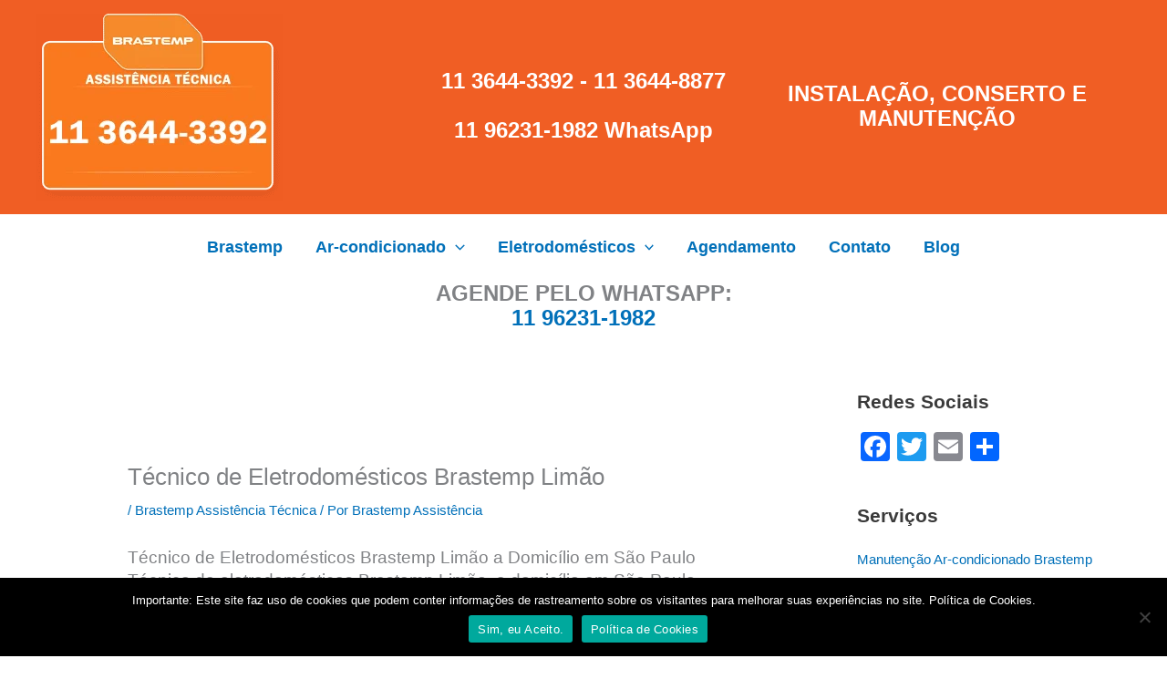

--- FILE ---
content_type: text/html; charset=UTF-8
request_url: https://www.brastempassistenciaar.com.br/tecnico-de-eletrodomesticos-brastemp-limao.html
body_size: 39953
content:
<!DOCTYPE html><html lang="pt-BR" prefix="og: https://ogp.me/ns#"><head><title>Técnico de Eletrodomésticos Brastemp Limão 11 3644-3392</title><meta charset="UTF-8"><meta name="viewport" content="width=device-width, initial-scale=1"><link rel="profile" href="https://gmpg.org/xfn/11"><title>Técnico de Eletrodomésticos Brastemp Limão - Assistência Técnica Brastemp em São Paulo</title><meta name="description" content="Técnico para Serviços Brastemp em São Paulo, atendimento a domicílio para instalação, conserto, conversão, reparo e manutenção de toda a linha branca de"/><meta name="robots" content="follow, index, max-snippet:-1, max-video-preview:-1, max-image-preview:large"/><link rel="canonical" href="https://www.brastempassistenciaar.com.br/tecnico-de-eletrodomesticos-brastemp-limao.html" /><meta property="og:locale" content="pt_BR" /><meta property="og:type" content="article" /><meta property="og:title" content="Técnico de Eletrodomésticos Brastemp Limão - Assistência Técnica Brastemp em São Paulo" /><meta property="og:description" content="Técnico para Serviços Brastemp em São Paulo, atendimento a domicílio para instalação, conserto, conversão, reparo e manutenção de toda a linha branca de" /><meta property="og:url" content="https://www.brastempassistenciaar.com.br/tecnico-de-eletrodomesticos-brastemp-limao.html" /><meta property="og:site_name" content="Assistência Técnica Brastemp em São Paulo" /><meta property="article:section" content="Brastemp Assistência Técnica" /><meta property="og:image" content="https://www.brastempassistenciaar.com.br/wp-content/uploads/2022/02/tecnico-eletrodomesticos-brastemp-sao-paulo.jpg" /><meta property="og:image:secure_url" content="https://www.brastempassistenciaar.com.br/wp-content/uploads/2022/02/tecnico-eletrodomesticos-brastemp-sao-paulo.jpg" /><meta property="og:image:width" content="600" /><meta property="og:image:height" content="500" /><meta property="og:image:alt" content="técnico eletrodomésticos brastemp são paulo" /><meta property="og:image:type" content="image/jpeg" /><meta property="article:published_time" content="2022-02-22T11:40:02+00:00" /><meta name="twitter:card" content="summary_large_image" /><meta name="twitter:title" content="Técnico de Eletrodomésticos Brastemp Limão - Assistência Técnica Brastemp em São Paulo" /><meta name="twitter:description" content="Técnico para Serviços Brastemp em São Paulo, atendimento a domicílio para instalação, conserto, conversão, reparo e manutenção de toda a linha branca de" /><meta name="twitter:image" content="https://www.brastempassistenciaar.com.br/wp-content/uploads/2022/02/tecnico-eletrodomesticos-brastemp-sao-paulo.jpg" /><meta name="twitter:label1" content="Escrito por" /><meta name="twitter:data1" content="Brastemp Assistência" /><meta name="twitter:label2" content="Tempo para leitura" /><meta name="twitter:data2" content="2 minutos" /> <script type="application/ld+json" class="rank-math-schema-pro">{"@context":"https://schema.org","@graph":[{"@type":"Organization","@id":"https://www.brastempassistenciaar.com.br/#organization","name":"Assist\u00eancia T\u00e9cnica Brastemp em S\u00e3o Paulo","url":"https://www.brastempassistenciaar.com.br","email":"brastemp@brastempassistenciaar.com.br","logo":{"@type":"ImageObject","@id":"https://www.brastempassistenciaar.com.br/#logo","url":"https://www.brastempassistenciaar.com.br/wp-content/uploads/2019/04/assistencia-tecnica-brastemp.jpg","contentUrl":"https://www.brastempassistenciaar.com.br/wp-content/uploads/2019/04/assistencia-tecnica-brastemp.jpg","caption":"Assist\u00eancia T\u00e9cnica Brastemp em S\u00e3o Paulo","inLanguage":"pt-BR","width":"1000","height":"205"},"description":"Assist\u00eancia t\u00e9cnica Brastemp S\u00e3o Paulo, t\u00e9cnicos qualificados e experientes para instala\u00e7\u00e3o, conserto, reparo e manuten\u00e7\u00e3o da linha branca de eletrodom\u00e9sticos Brastemp. Atende em S\u00e3o Paulo, grande S\u00e3o Paulo e grande Abc."},{"@type":"WebSite","@id":"https://www.brastempassistenciaar.com.br/#website","url":"https://www.brastempassistenciaar.com.br","name":"Assist\u00eancia T\u00e9cnica Brastemp em S\u00e3o Paulo","alternateName":"Brastemp Assist\u00eancia T\u00e9cnica","publisher":{"@id":"https://www.brastempassistenciaar.com.br/#organization"},"inLanguage":"pt-BR"},{"@type":"ImageObject","@id":"https://www.brastempassistenciaar.com.br/wp-content/uploads/2022/02/tecnico-eletrodomesticos-brastemp-sao-paulo.jpg","url":"https://www.brastempassistenciaar.com.br/wp-content/uploads/2022/02/tecnico-eletrodomesticos-brastemp-sao-paulo.jpg","width":"200","height":"200","inLanguage":"pt-BR"},{"@type":"BreadcrumbList","@id":"https://www.brastempassistenciaar.com.br/tecnico-de-eletrodomesticos-brastemp-limao.html#breadcrumb","itemListElement":[{"@type":"ListItem","position":"1","item":{"@id":"https://www.brastempassistenciaar.com.br","name":"Home"}},{"@type":"ListItem","position":"2","item":{"@id":"https://www.brastempassistenciaar.com.br/category/brastemp-assistencia-tecnica","name":"Brastemp Assist\u00eancia T\u00e9cnica"}},{"@type":"ListItem","position":"3","item":{"@id":"https://www.brastempassistenciaar.com.br/tecnico-de-eletrodomesticos-brastemp-limao.html","name":"T\u00e9cnico de Eletrodom\u00e9sticos Brastemp Lim\u00e3o"}}]},{"@type":"WebPage","@id":"https://www.brastempassistenciaar.com.br/tecnico-de-eletrodomesticos-brastemp-limao.html#webpage","url":"https://www.brastempassistenciaar.com.br/tecnico-de-eletrodomesticos-brastemp-limao.html","name":"T\u00e9cnico de Eletrodom\u00e9sticos Brastemp Lim\u00e3o - Assist\u00eancia T\u00e9cnica Brastemp em S\u00e3o Paulo","datePublished":"2022-02-22T11:40:02+00:00","dateModified":"2022-02-22T11:40:02+00:00","isPartOf":{"@id":"https://www.brastempassistenciaar.com.br/#website"},"primaryImageOfPage":{"@id":"https://www.brastempassistenciaar.com.br/wp-content/uploads/2022/02/tecnico-eletrodomesticos-brastemp-sao-paulo.jpg"},"inLanguage":"pt-BR","breadcrumb":{"@id":"https://www.brastempassistenciaar.com.br/tecnico-de-eletrodomesticos-brastemp-limao.html#breadcrumb"}},{"@type":"Person","@id":"https://www.brastempassistenciaar.com.br/author/brastemp","name":"Brastemp Assist\u00eancia","url":"https://www.brastempassistenciaar.com.br/author/brastemp","image":{"@type":"ImageObject","@id":"https://www.brastempassistenciaar.com.br/wp-content/litespeed/avatar/5c784608c32abfc3aea8bd2303f719ee.jpg?ver=1769195512","url":"https://www.brastempassistenciaar.com.br/wp-content/litespeed/avatar/5c784608c32abfc3aea8bd2303f719ee.jpg?ver=1769195512","caption":"Brastemp Assist\u00eancia","inLanguage":"pt-BR"},"sameAs":["https://www.brastempassistenciaar.com.br"],"worksFor":{"@id":"https://www.brastempassistenciaar.com.br/#organization"}},{"@type":"NewsArticle","headline":"T\u00e9cnico de Eletrodom\u00e9sticos Brastemp Lim\u00e3o - Assist\u00eancia T\u00e9cnica Brastemp em S\u00e3o Paulo","datePublished":"2022-02-22T11:40:02+00:00","dateModified":"2022-02-22T11:40:02+00:00","articleSection":"Brastemp Assist\u00eancia T\u00e9cnica","author":{"@id":"https://www.brastempassistenciaar.com.br/author/brastemp","name":"Brastemp Assist\u00eancia"},"publisher":{"@id":"https://www.brastempassistenciaar.com.br/#organization"},"description":"T\u00e9cnico para Servi\u00e7os Brastemp em S\u00e3o Paulo, atendimento a domic\u00edlio para instala\u00e7\u00e3o, conserto, convers\u00e3o, reparo e manuten\u00e7\u00e3o de toda a linha branca de","copyrightYear":"2022","copyrightHolder":{"@id":"https://www.brastempassistenciaar.com.br/#organization"},"name":"T\u00e9cnico de Eletrodom\u00e9sticos Brastemp Lim\u00e3o - Assist\u00eancia T\u00e9cnica Brastemp em S\u00e3o Paulo","@id":"https://www.brastempassistenciaar.com.br/tecnico-de-eletrodomesticos-brastemp-limao.html#richSnippet","isPartOf":{"@id":"https://www.brastempassistenciaar.com.br/tecnico-de-eletrodomesticos-brastemp-limao.html#webpage"},"image":{"@id":"https://www.brastempassistenciaar.com.br/wp-content/uploads/2022/02/tecnico-eletrodomesticos-brastemp-sao-paulo.jpg"},"inLanguage":"pt-BR","mainEntityOfPage":{"@id":"https://www.brastempassistenciaar.com.br/tecnico-de-eletrodomesticos-brastemp-limao.html#webpage"}}]}</script> <link rel='dns-prefetch' href='//static.addtoany.com' /><link rel="alternate" type="application/rss+xml" title="Feed para Assistência Técnica Brastemp em São Paulo &raquo;" href="https://www.brastempassistenciaar.com.br/feed" /><link rel="alternate" type="application/rss+xml" title="Feed de comentários para Assistência Técnica Brastemp em São Paulo &raquo;" href="https://www.brastempassistenciaar.com.br/comments/feed" /><link rel="alternate" type="application/rss+xml" title="Feed de comentários para Assistência Técnica Brastemp em São Paulo &raquo; Técnico de Eletrodomésticos Brastemp Limão" href="https://www.brastempassistenciaar.com.br/tecnico-de-eletrodomesticos-brastemp-limao.html/feed" /><link data-optimized="2" rel="stylesheet" href="https://www.brastempassistenciaar.com.br/wp-content/litespeed/css/b0e5b7b96dec1490966ad452786905b2.css?ver=3e270" /><!--[if IE]> <script src="https://www.brastempassistenciaar.com.br/wp-content/themes/astra/assets/js/minified/flexibility.min.js?ver=4.11.15" id="astra-flexibility-js"></script> <script id="astra-flexibility-js-after">flexibility(document.documentElement);</script> <![endif]--> <script id="addtoany-core-js-before">window.a2a_config=window.a2a_config||{};a2a_config.callbacks=[];a2a_config.overlays=[];a2a_config.templates={};a2a_localize = {
	Share: "Share",
	Save: "Save",
	Subscribe: "Subscribe",
	Email: "Email",
	Bookmark: "Bookmark",
	ShowAll: "Show all",
	ShowLess: "Show less",
	FindServices: "Find service(s)",
	FindAnyServiceToAddTo: "Instantly find any service to add to",
	PoweredBy: "Powered by",
	ShareViaEmail: "Share via email",
	SubscribeViaEmail: "Subscribe via email",
	BookmarkInYourBrowser: "Bookmark in your browser",
	BookmarkInstructions: "Press Ctrl+D or \u2318+D to bookmark this page",
	AddToYourFavorites: "Add to your favorites",
	SendFromWebOrProgram: "Send from any email address or email program",
	EmailProgram: "Email program",
	More: "More&#8230;",
	ThanksForSharing: "Thanks for sharing!",
	ThanksForFollowing: "Thanks for following!"
};</script> <script defer src="https://static.addtoany.com/menu/page.js" id="addtoany-core-js"></script> <script src="https://www.brastempassistenciaar.com.br/wp-includes/js/jquery/jquery.min.js?ver=3.7.1" id="jquery-core-js"></script> <script id="cookie-notice-front-js-before">var cnArgs = {"ajaxUrl":"https:\/\/www.brastempassistenciaar.com.br\/wp-admin\/admin-ajax.php","nonce":"7bcafc40bc","hideEffect":"fade","position":"bottom","onScroll":false,"onScrollOffset":100,"onClick":false,"cookieName":"cookie_notice_accepted","cookieTime":2592000,"cookieTimeRejected":2592000,"globalCookie":false,"redirection":false,"cache":true,"revokeCookies":false,"revokeCookiesOpt":"automatic"};</script> <link rel="https://api.w.org/" href="https://www.brastempassistenciaar.com.br/wp-json/" /><link rel="alternate" title="JSON" type="application/json" href="https://www.brastempassistenciaar.com.br/wp-json/wp/v2/posts/3480" /><link rel="EditURI" type="application/rsd+xml" title="RSD" href="https://www.brastempassistenciaar.com.br/xmlrpc.php?rsd" /><meta name="generator" content="WordPress 6.8.3" /><link rel='shortlink' href='https://www.brastempassistenciaar.com.br/?p=3480' /><link rel="alternate" title="oEmbed (JSON)" type="application/json+oembed" href="https://www.brastempassistenciaar.com.br/wp-json/oembed/1.0/embed?url=https%3A%2F%2Fwww.brastempassistenciaar.com.br%2Ftecnico-de-eletrodomesticos-brastemp-limao.html" /><link rel="alternate" title="oEmbed (XML)" type="text/xml+oembed" href="https://www.brastempassistenciaar.com.br/wp-json/oembed/1.0/embed?url=https%3A%2F%2Fwww.brastempassistenciaar.com.br%2Ftecnico-de-eletrodomesticos-brastemp-limao.html&#038;format=xml" /> <script type="application/ld+json">[{"@context":"http:\/\/schema.org\/","@type":"WPHeader","url":"https:\/\/www.brastempassistenciaar.com.br\/tecnico-de-eletrodomesticos-brastemp-limao.html","headline":"Técnico de Eletrodomésticos Brastemp Limão","description":"Técnico de Eletrodomésticos Brastemp Limão a Domicílio em São Paulo Técnico de eletrodomésticos Brastemp Limão, a domicílio em..."},{"@context":"http:\/\/schema.org\/","@type":"WPFooter","url":"https:\/\/www.brastempassistenciaar.com.br\/tecnico-de-eletrodomesticos-brastemp-limao.html","headline":"Técnico de Eletrodomésticos Brastemp Limão","description":"Técnico de Eletrodomésticos Brastemp Limão a Domicílio em São Paulo Técnico de eletrodomésticos Brastemp Limão, a domicílio em...","copyrightYear":"2022"}]</script>  <script type="application/ld+json">{"@context":"https:\/\/schema.org\/","@type":"BlogPosting","mainEntityOfPage":{"@type":"WebPage","@id":"https:\/\/www.brastempassistenciaar.com.br\/tecnico-de-eletrodomesticos-brastemp-limao.html"},"url":"https:\/\/www.brastempassistenciaar.com.br\/tecnico-de-eletrodomesticos-brastemp-limao.html","headline":"Técnico de Eletrodomésticos Brastemp Limão","datePublished":"2022-02-22T11:40:02+00:00","dateModified":"2022-02-22T11:40:02+00:00","publisher":{"@type":"Organization","@id":"https:\/\/www.brastempassistenciaar.com.br\/#organization","name":"Assistência Técnica Brastemp em São Paulo","logo":{"@type":"ImageObject","url":"https:\/\/www.brastempassistenciaar.com.br\/wp-content\/uploads\/2015\/09\/cropped-brastemp2.jpg","width":600,"height":60}},"image":{"@type":"ImageObject","url":"https:\/\/www.brastempassistenciaar.com.br\/wp-content\/uploads\/2022\/02\/tecnico-eletrodomesticos-brastemp-sao-paulo.jpg","width":696,"height":"500"},"articleSection":"Brastemp Assistência Técnica","description":"Técnico de Eletrodomésticos Brastemp Limão a Domicílio em São Paulo Técnico de eletrodomésticos Brastemp Limão, a domicílio em São Paulo, grande São Paulo e grande ABC Paulista, técnicos experientes e qualificados. Técnico para Serviços Brastemp em São Paulo, atendimento a domicílio para instalação, conserto, conversão, reparo e manutenção de","author":{"@type":"Person","name":"Brastemp Assistência","url":"https:\/\/www.brastempassistenciaar.com.br\/author\/brastemp","description":"Brastemp assistência técnica em São Paulo – SP, trabalha com instalação, conserto, reparo e manutenção de eletrodomésticos Brastemp de todos os modelos.","image":{"@type":"ImageObject","url":"https:\/\/www.brastempassistenciaar.com.br\/wp-content\/litespeed\/avatar\/5c784608c32abfc3aea8bd2303f719ee.jpg?ver=1769195512","height":96,"width":96},"sameAs":["https:\/\/www.brastempassistenciaar.com.br"]},"video":[null,null],"audio":[null,null],"commentCount":"0"}</script> <link rel="pingback" href="https://www.brastempassistenciaar.com.br/xmlrpc.php"> <script type="application/ld+json">{
    "@context": "http://schema.org",
    "@type": "BreadcrumbList",
    "itemListElement": [
        {
            "@type": "ListItem",
            "position": 1,
            "item": {
                "@id": "https://www.brastempassistenciaar.com.br",
                "name": "Home"
            }
        },
        {
            "@type": "ListItem",
            "position": 2,
            "item": {
                "@id": "https://www.brastempassistenciaar.com.br/blog-brastemp.html",
                "name": "Blog Brastemp"
            }
        },
        {
            "@type": "ListItem",
            "position": 3,
            "item": {
                "@id": "https://www.brastempassistenciaar.com.br/tecnico-de-eletrodomesticos-brastemp-limao.html",
                "name": "T\u00e9cnico de Eletrodom\u00e9sticos Brastemp Lim\u00e3o"
            }
        }
    ]
}</script> <link rel="icon" href="https://www.brastempassistenciaar.com.br/wp-content/uploads/2015/09/cropped-capa-32x32.jpg" sizes="32x32" /><link rel="icon" href="https://www.brastempassistenciaar.com.br/wp-content/uploads/2015/09/cropped-capa-192x192.jpg" sizes="192x192" /><link rel="apple-touch-icon" href="https://www.brastempassistenciaar.com.br/wp-content/uploads/2015/09/cropped-capa-180x180.jpg" /><meta name="msapplication-TileImage" content="https://www.brastempassistenciaar.com.br/wp-content/uploads/2015/09/cropped-capa-270x270.jpg" /></head><body itemtype='https://schema.org/Blog' itemscope='itemscope' class="wp-singular post-template-default single single-post postid-3480 single-format-standard wp-custom-logo wp-embed-responsive wp-theme-astra cookies-not-set ast-desktop ast-separate-container ast-right-sidebar astra-4.11.15 ast-blog-single-style-1 ast-single-post ast-inherit-site-logo-transparent ast-hfb-header ast-full-width-layout ast-sticky-header-shrink ast-inherit-site-logo-sticky ast-normal-title-enabled astra-addon-4.11.11"><a
class="skip-link screen-reader-text"
href="#content">
Ir para o conteúdo</a><div
class="hfeed site" id="page"><header
class="site-header header-main-layout-1 ast-primary-menu-enabled ast-hide-custom-menu-mobile ast-builder-menu-toggle-icon ast-mobile-header-inline" id="masthead" itemtype="https://schema.org/WPHeader" itemscope="itemscope" itemid="#masthead"		><div id="ast-desktop-header" data-toggle-type="dropdown"><div class="ast-above-header-wrap  "><div class="ast-above-header-bar ast-above-header  site-header-focus-item" data-section="section-above-header-builder"><div class="site-above-header-wrap ast-builder-grid-row-container site-header-focus-item ast-container" data-section="section-above-header-builder"><div class="ast-builder-grid-row ast-builder-grid-row-has-sides ast-grid-center-col-layout"><div class="site-header-above-section-left site-header-section ast-flex site-header-section-left"><div class="ast-builder-layout-element ast-flex site-header-focus-item" data-section="title_tagline"><div
class="site-branding ast-site-identity" itemtype="https://schema.org/Organization" itemscope="itemscope"				>
<span class="site-logo-img"><a href="https://www.brastempassistenciaar.com.br/" class="custom-logo-link" rel="home"><img data-lazyloaded="1" src="[data-uri]" width="270" height="205" data-src="https://www.brastempassistenciaar.com.br/wp-content/uploads/2025/08/cropped-logo-brastemp.png" class="custom-logo" alt="Assistência Técnica Brastemp em São Paulo" decoding="async" fetchpriority="high" /></a></span></div></div><div class="site-header-above-section-left-center site-header-section ast-flex ast-grid-left-center-section"></div></div><div class="site-header-above-section-center site-header-section ast-flex ast-grid-section-center"><div class="ast-builder-layout-element ast-flex site-header-focus-item ast-header-html-2" data-section="section-hb-html-2"><div class="ast-header-html inner-link-style-"><div class="ast-builder-html-element"><p style="text-align: center"><span style="font-size: 18pt;color: #ffffff"><strong>11 3644-3392 - 11 3644-8877</strong></span></p><p style="text-align: center"><span style="color: #ffffff"><a style="color: #ffffff" href="https://api.whatsapp.com/send?phone=5511962311982&amp;text=Agende%20pelo%20WhatsApp" target="_blank" rel="noopener"><span style="font-size: 18pt"><strong>11 96231-1982 WhatsApp</strong></span></a></span></p></div></div></div></div><div class="site-header-above-section-right site-header-section ast-flex ast-grid-right-section"><div class="site-header-above-section-right-center site-header-section ast-flex ast-grid-right-center-section"><div class="ast-builder-layout-element site-header-focus-item ast-header-html-3" data-section="section-hb-html-3"><div class="ast-header-html inner-link-style-"><div class="ast-builder-html-element"><p style="text-align: center"><span style="color: #ffffff;font-size: 18pt"><strong>INSTALAÇÃO, CONSERTO E MANUTENÇÃO</strong></span></p></div></div></div></div></div></div></div></div></div><div class="ast-main-header-wrap main-header-bar-wrap "><div class="ast-primary-header-bar ast-primary-header main-header-bar site-header-focus-item" data-section="section-primary-header-builder"><div class="site-primary-header-wrap ast-builder-grid-row-container site-header-focus-item ast-container" data-section="section-primary-header-builder"><div class="ast-builder-grid-row ast-grid-center-col-layout-only ast-flex ast-grid-center-col-layout"><div class="site-header-primary-section-center site-header-section ast-flex ast-grid-section-center"><div class="ast-builder-menu-1 ast-builder-menu ast-flex ast-builder-menu-1-focus-item ast-builder-layout-element site-header-focus-item" data-section="section-hb-menu-1"><div class="ast-main-header-bar-alignment"><div class="main-header-bar-navigation"><nav class="site-navigation ast-flex-grow-1 navigation-accessibility site-header-focus-item" id="primary-site-navigation-desktop" aria-label="Primary Site Navigation" itemtype="https://schema.org/SiteNavigationElement" itemscope="itemscope"><div class="main-navigation ast-inline-flex"><ul id="ast-hf-menu-1" class="main-header-menu ast-menu-shadow ast-nav-menu ast-flex  submenu-with-border stack-on-mobile ast-mega-menu-enabled"><li id="menu-item-18" class="menu-item menu-item-type-post_type menu-item-object-page menu-item-18 ast-mm-has-desc"><a title="Brastemp Assistência Técnica Ar Condicionado" href="https://www.brastempassistenciaar.com.br/brastemp-assistencia-tecnica-ar-condicionado.html" class="menu-link"><span class="ast-icon icon-arrow"><svg class="ast-arrow-svg" xmlns="http://www.w3.org/2000/svg" xmlns:xlink="http://www.w3.org/1999/xlink" version="1.1" x="0px" y="0px" width="26px" height="16.043px" viewBox="57 35.171 26 16.043" enable-background="new 57 35.171 26 16.043" xml:space="preserve">
<path d="M57.5,38.193l12.5,12.5l12.5-12.5l-2.5-2.5l-10,10l-10-10L57.5,38.193z" />
</svg></span><span class="menu-text">Brastemp</span></a></li><li id="menu-item-172" class="menu-item menu-item-type-post_type menu-item-object-page menu-item-has-children menu-item-172 ast-mm-has-desc"><a aria-expanded="false" title="Assistência Técnica Ar-condicionado Brastemp" href="https://www.brastempassistenciaar.com.br/assistencia-tecnica-ar-condicionado.html" class="menu-link"><span class="ast-icon icon-arrow"><svg class="ast-arrow-svg" xmlns="http://www.w3.org/2000/svg" xmlns:xlink="http://www.w3.org/1999/xlink" version="1.1" x="0px" y="0px" width="26px" height="16.043px" viewBox="57 35.171 26 16.043" enable-background="new 57 35.171 26 16.043" xml:space="preserve">
<path d="M57.5,38.193l12.5,12.5l12.5-12.5l-2.5-2.5l-10,10l-10-10L57.5,38.193z" />
</svg></span><span class="menu-text">Ar-condicionado</span><span role="application" class="dropdown-menu-toggle ast-header-navigation-arrow" tabindex="0" aria-expanded="false" aria-label="Alternar menu"  ><span class="ast-icon icon-arrow"><svg class="ast-arrow-svg" xmlns="http://www.w3.org/2000/svg" xmlns:xlink="http://www.w3.org/1999/xlink" version="1.1" x="0px" y="0px" width="26px" height="16.043px" viewBox="57 35.171 26 16.043" enable-background="new 57 35.171 26 16.043" xml:space="preserve">
<path d="M57.5,38.193l12.5,12.5l12.5-12.5l-2.5-2.5l-10,10l-10-10L57.5,38.193z" />
</svg></span></span></a><button class="ast-menu-toggle" aria-expanded="false" aria-label="Toggle menu"><span class="screen-reader-text">Alternar menu</span><span class="ast-icon icon-arrow"><svg class="ast-arrow-svg" xmlns="http://www.w3.org/2000/svg" xmlns:xlink="http://www.w3.org/1999/xlink" version="1.1" x="0px" y="0px" width="26px" height="16.043px" viewBox="57 35.171 26 16.043" enable-background="new 57 35.171 26 16.043" xml:space="preserve">
<path d="M57.5,38.193l12.5,12.5l12.5-12.5l-2.5-2.5l-10,10l-10-10L57.5,38.193z" />
</svg></span></button><ul class="sub-menu"><li id="menu-item-74" class="menu-item menu-item-type-post_type menu-item-object-page menu-item-74 ast-mm-has-desc"><a title="Instalação Ar Condicionado Brastemp" href="https://www.brastempassistenciaar.com.br/instalacao-ar-condicionado-brastemp.html" class="menu-link"><span class="ast-icon icon-arrow"><svg class="ast-arrow-svg" xmlns="http://www.w3.org/2000/svg" xmlns:xlink="http://www.w3.org/1999/xlink" version="1.1" x="0px" y="0px" width="26px" height="16.043px" viewBox="57 35.171 26 16.043" enable-background="new 57 35.171 26 16.043" xml:space="preserve">
<path d="M57.5,38.193l12.5,12.5l12.5-12.5l-2.5-2.5l-10,10l-10-10L57.5,38.193z" />
</svg></span><span class="menu-text">Instalação Brastemp</span></a></li><li id="menu-item-80" class="menu-item menu-item-type-post_type menu-item-object-page menu-item-80 ast-mm-has-desc"><a title="Conserto Ar Condicionado Brastemp" href="https://www.brastempassistenciaar.com.br/conserto-ar-condicionado-brastemp.html" class="menu-link"><span class="ast-icon icon-arrow"><svg class="ast-arrow-svg" xmlns="http://www.w3.org/2000/svg" xmlns:xlink="http://www.w3.org/1999/xlink" version="1.1" x="0px" y="0px" width="26px" height="16.043px" viewBox="57 35.171 26 16.043" enable-background="new 57 35.171 26 16.043" xml:space="preserve">
<path d="M57.5,38.193l12.5,12.5l12.5-12.5l-2.5-2.5l-10,10l-10-10L57.5,38.193z" />
</svg></span><span class="menu-text">Conserto Brastemp</span></a></li><li id="menu-item-303" class="menu-item menu-item-type-post_type menu-item-object-post menu-item-303 ast-mm-has-desc"><a title="Limpeza Ar Condicionado Brastemp" href="https://www.brastempassistenciaar.com.br/limpeza-ar-condicionado-brastemp.html" class="menu-link"><span class="ast-icon icon-arrow"><svg class="ast-arrow-svg" xmlns="http://www.w3.org/2000/svg" xmlns:xlink="http://www.w3.org/1999/xlink" version="1.1" x="0px" y="0px" width="26px" height="16.043px" viewBox="57 35.171 26 16.043" enable-background="new 57 35.171 26 16.043" xml:space="preserve">
<path d="M57.5,38.193l12.5,12.5l12.5-12.5l-2.5-2.5l-10,10l-10-10L57.5,38.193z" />
</svg></span><span class="menu-text">Limpeza Ar Condicionado Brastemp</span></a></li><li id="menu-item-86" class="menu-item menu-item-type-post_type menu-item-object-page menu-item-86 ast-mm-has-desc"><a title="Manutenção Ar Condicionado Brastemp" href="https://www.brastempassistenciaar.com.br/manutencao-ar-condicionado-brastemp.html" class="menu-link"><span class="ast-icon icon-arrow"><svg class="ast-arrow-svg" xmlns="http://www.w3.org/2000/svg" xmlns:xlink="http://www.w3.org/1999/xlink" version="1.1" x="0px" y="0px" width="26px" height="16.043px" viewBox="57 35.171 26 16.043" enable-background="new 57 35.171 26 16.043" xml:space="preserve">
<path d="M57.5,38.193l12.5,12.5l12.5-12.5l-2.5-2.5l-10,10l-10-10L57.5,38.193z" />
</svg></span><span class="menu-text">Manutenção Brastemp</span></a></li></ul></li><li id="menu-item-177" class="menu-item menu-item-type-post_type menu-item-object-page menu-item-has-children menu-item-177 ast-mm-has-desc"><a aria-expanded="false" title="Assistência Técnica Eletrodomésticos Brastemp" href="https://www.brastempassistenciaar.com.br/assistencia-eletrodomesticos-brastemp.html" class="menu-link"><span class="ast-icon icon-arrow"><svg class="ast-arrow-svg" xmlns="http://www.w3.org/2000/svg" xmlns:xlink="http://www.w3.org/1999/xlink" version="1.1" x="0px" y="0px" width="26px" height="16.043px" viewBox="57 35.171 26 16.043" enable-background="new 57 35.171 26 16.043" xml:space="preserve">
<path d="M57.5,38.193l12.5,12.5l12.5-12.5l-2.5-2.5l-10,10l-10-10L57.5,38.193z" />
</svg></span><span class="menu-text">Eletrodomésticos</span><span role="application" class="dropdown-menu-toggle ast-header-navigation-arrow" tabindex="0" aria-expanded="false" aria-label="Alternar menu"  ><span class="ast-icon icon-arrow"><svg class="ast-arrow-svg" xmlns="http://www.w3.org/2000/svg" xmlns:xlink="http://www.w3.org/1999/xlink" version="1.1" x="0px" y="0px" width="26px" height="16.043px" viewBox="57 35.171 26 16.043" enable-background="new 57 35.171 26 16.043" xml:space="preserve">
<path d="M57.5,38.193l12.5,12.5l12.5-12.5l-2.5-2.5l-10,10l-10-10L57.5,38.193z" />
</svg></span></span></a><button class="ast-menu-toggle" aria-expanded="false" aria-label="Toggle menu"><span class="screen-reader-text">Alternar menu</span><span class="ast-icon icon-arrow"><svg class="ast-arrow-svg" xmlns="http://www.w3.org/2000/svg" xmlns:xlink="http://www.w3.org/1999/xlink" version="1.1" x="0px" y="0px" width="26px" height="16.043px" viewBox="57 35.171 26 16.043" enable-background="new 57 35.171 26 16.043" xml:space="preserve">
<path d="M57.5,38.193l12.5,12.5l12.5-12.5l-2.5-2.5l-10,10l-10-10L57.5,38.193z" />
</svg></span></button><ul class="sub-menu"><li id="menu-item-155" class="menu-item menu-item-type-post_type menu-item-object-page menu-item-has-children menu-item-155 ast-mm-has-desc"><a aria-expanded="false" title="Assistência Técnica Fogão Brastemp em São Paulo" href="https://www.brastempassistenciaar.com.br/assistencia-tecnica-fogao-brastemp-sao-paulo.html" class="menu-link"><span class="ast-icon icon-arrow"><svg class="ast-arrow-svg" xmlns="http://www.w3.org/2000/svg" xmlns:xlink="http://www.w3.org/1999/xlink" version="1.1" x="0px" y="0px" width="26px" height="16.043px" viewBox="57 35.171 26 16.043" enable-background="new 57 35.171 26 16.043" xml:space="preserve">
<path d="M57.5,38.193l12.5,12.5l12.5-12.5l-2.5-2.5l-10,10l-10-10L57.5,38.193z" />
</svg></span><span class="menu-text">Assistência Técnica Fogão Brastemp em São Paulo</span><span role="application" class="dropdown-menu-toggle ast-header-navigation-arrow" tabindex="0" aria-expanded="false" aria-label="Alternar menu"  ><span class="ast-icon icon-arrow"><svg class="ast-arrow-svg" xmlns="http://www.w3.org/2000/svg" xmlns:xlink="http://www.w3.org/1999/xlink" version="1.1" x="0px" y="0px" width="26px" height="16.043px" viewBox="57 35.171 26 16.043" enable-background="new 57 35.171 26 16.043" xml:space="preserve">
<path d="M57.5,38.193l12.5,12.5l12.5-12.5l-2.5-2.5l-10,10l-10-10L57.5,38.193z" />
</svg></span></span></a><button class="ast-menu-toggle" aria-expanded="false" aria-label="Toggle menu"><span class="screen-reader-text">Alternar menu</span><span class="ast-icon icon-arrow"><svg class="ast-arrow-svg" xmlns="http://www.w3.org/2000/svg" xmlns:xlink="http://www.w3.org/1999/xlink" version="1.1" x="0px" y="0px" width="26px" height="16.043px" viewBox="57 35.171 26 16.043" enable-background="new 57 35.171 26 16.043" xml:space="preserve">
<path d="M57.5,38.193l12.5,12.5l12.5-12.5l-2.5-2.5l-10,10l-10-10L57.5,38.193z" />
</svg></span></button><ul class="sub-menu"><li id="menu-item-201" class="menu-item menu-item-type-post_type menu-item-object-page menu-item-201 ast-mm-has-desc"><a title="Assistência Técnica Cooktop Brastemp" href="https://www.brastempassistenciaar.com.br/assistencia-tecnica-cooktop-brastemp.html" class="menu-link"><span class="ast-icon icon-arrow"><svg class="ast-arrow-svg" xmlns="http://www.w3.org/2000/svg" xmlns:xlink="http://www.w3.org/1999/xlink" version="1.1" x="0px" y="0px" width="26px" height="16.043px" viewBox="57 35.171 26 16.043" enable-background="new 57 35.171 26 16.043" xml:space="preserve">
<path d="M57.5,38.193l12.5,12.5l12.5-12.5l-2.5-2.5l-10,10l-10-10L57.5,38.193z" />
</svg></span><span class="menu-text">Assistência Técnica Cooktop Brastemp</span></a></li><li id="menu-item-212" class="menu-item menu-item-type-post_type menu-item-object-page menu-item-212 ast-mm-has-desc"><a title="Assistência Técnica Forno Brastemp" href="https://www.brastempassistenciaar.com.br/assistencia-tecnica-forno-brastemp.html" class="menu-link"><span class="ast-icon icon-arrow"><svg class="ast-arrow-svg" xmlns="http://www.w3.org/2000/svg" xmlns:xlink="http://www.w3.org/1999/xlink" version="1.1" x="0px" y="0px" width="26px" height="16.043px" viewBox="57 35.171 26 16.043" enable-background="new 57 35.171 26 16.043" xml:space="preserve">
<path d="M57.5,38.193l12.5,12.5l12.5-12.5l-2.5-2.5l-10,10l-10-10L57.5,38.193z" />
</svg></span><span class="menu-text">Assistência Técnica Forno Brastemp</span></a></li><li id="menu-item-219" class="menu-item menu-item-type-post_type menu-item-object-page menu-item-219 ast-mm-has-desc"><a title="Assistência Técnica Forno Elétrico Brastemp" href="https://www.brastempassistenciaar.com.br/assistencia-tecnica-forno-eletrico-brastemp.html" class="menu-link"><span class="ast-icon icon-arrow"><svg class="ast-arrow-svg" xmlns="http://www.w3.org/2000/svg" xmlns:xlink="http://www.w3.org/1999/xlink" version="1.1" x="0px" y="0px" width="26px" height="16.043px" viewBox="57 35.171 26 16.043" enable-background="new 57 35.171 26 16.043" xml:space="preserve">
<path d="M57.5,38.193l12.5,12.5l12.5-12.5l-2.5-2.5l-10,10l-10-10L57.5,38.193z" />
</svg></span><span class="menu-text">Assistência Técnica Forno Elétrico Brastemp</span></a></li><li id="menu-item-226" class="menu-item menu-item-type-post_type menu-item-object-page menu-item-226 ast-mm-has-desc"><a title="Assistência Técnica Forno a Gás Brastemp" href="https://www.brastempassistenciaar.com.br/assistencia-tecnica-forno-a-gas-brastemp.html" class="menu-link"><span class="ast-icon icon-arrow"><svg class="ast-arrow-svg" xmlns="http://www.w3.org/2000/svg" xmlns:xlink="http://www.w3.org/1999/xlink" version="1.1" x="0px" y="0px" width="26px" height="16.043px" viewBox="57 35.171 26 16.043" enable-background="new 57 35.171 26 16.043" xml:space="preserve">
<path d="M57.5,38.193l12.5,12.5l12.5-12.5l-2.5-2.5l-10,10l-10-10L57.5,38.193z" />
</svg></span><span class="menu-text">Assistência Técnica Forno a Gás Brastemp</span></a></li><li id="menu-item-232" class="menu-item menu-item-type-post_type menu-item-object-page menu-item-232 ast-mm-has-desc"><a title="Assistência Técnica Forno Micro-ondas Brastemp" href="https://www.brastempassistenciaar.com.br/assistencia-tecnica-forno-micro-ondas-brastemp.html" class="menu-link"><span class="ast-icon icon-arrow"><svg class="ast-arrow-svg" xmlns="http://www.w3.org/2000/svg" xmlns:xlink="http://www.w3.org/1999/xlink" version="1.1" x="0px" y="0px" width="26px" height="16.043px" viewBox="57 35.171 26 16.043" enable-background="new 57 35.171 26 16.043" xml:space="preserve">
<path d="M57.5,38.193l12.5,12.5l12.5-12.5l-2.5-2.5l-10,10l-10-10L57.5,38.193z" />
</svg></span><span class="menu-text">Assistência Técnica Forno Micro-ondas Brastemp</span></a></li></ul></li><li id="menu-item-120" class="menu-item menu-item-type-post_type menu-item-object-page menu-item-has-children menu-item-120 ast-mm-has-desc"><a aria-expanded="false" title="Assistência Técnica Geladeira Brastemp SP" href="https://www.brastempassistenciaar.com.br/assistencia-tecnica-geladeira-brastemp-sp.html" class="menu-link"><span class="ast-icon icon-arrow"><svg class="ast-arrow-svg" xmlns="http://www.w3.org/2000/svg" xmlns:xlink="http://www.w3.org/1999/xlink" version="1.1" x="0px" y="0px" width="26px" height="16.043px" viewBox="57 35.171 26 16.043" enable-background="new 57 35.171 26 16.043" xml:space="preserve">
<path d="M57.5,38.193l12.5,12.5l12.5-12.5l-2.5-2.5l-10,10l-10-10L57.5,38.193z" />
</svg></span><span class="menu-text">Assistência Técnica Geladeira Brastemp</span><span role="application" class="dropdown-menu-toggle ast-header-navigation-arrow" tabindex="0" aria-expanded="false" aria-label="Alternar menu"  ><span class="ast-icon icon-arrow"><svg class="ast-arrow-svg" xmlns="http://www.w3.org/2000/svg" xmlns:xlink="http://www.w3.org/1999/xlink" version="1.1" x="0px" y="0px" width="26px" height="16.043px" viewBox="57 35.171 26 16.043" enable-background="new 57 35.171 26 16.043" xml:space="preserve">
<path d="M57.5,38.193l12.5,12.5l12.5-12.5l-2.5-2.5l-10,10l-10-10L57.5,38.193z" />
</svg></span></span></a><button class="ast-menu-toggle" aria-expanded="false" aria-label="Toggle menu"><span class="screen-reader-text">Alternar menu</span><span class="ast-icon icon-arrow"><svg class="ast-arrow-svg" xmlns="http://www.w3.org/2000/svg" xmlns:xlink="http://www.w3.org/1999/xlink" version="1.1" x="0px" y="0px" width="26px" height="16.043px" viewBox="57 35.171 26 16.043" enable-background="new 57 35.171 26 16.043" xml:space="preserve">
<path d="M57.5,38.193l12.5,12.5l12.5-12.5l-2.5-2.5l-10,10l-10-10L57.5,38.193z" />
</svg></span></button><ul class="sub-menu"><li id="menu-item-115" class="menu-item menu-item-type-post_type menu-item-object-page menu-item-115 ast-mm-has-desc"><a title="Assistência Técnica Refrigerador Brastemp" href="https://www.brastempassistenciaar.com.br/assistencia-tecnica-refrigerador-brastemp.html" class="menu-link"><span class="ast-icon icon-arrow"><svg class="ast-arrow-svg" xmlns="http://www.w3.org/2000/svg" xmlns:xlink="http://www.w3.org/1999/xlink" version="1.1" x="0px" y="0px" width="26px" height="16.043px" viewBox="57 35.171 26 16.043" enable-background="new 57 35.171 26 16.043" xml:space="preserve">
<path d="M57.5,38.193l12.5,12.5l12.5-12.5l-2.5-2.5l-10,10l-10-10L57.5,38.193z" />
</svg></span><span class="menu-text">Assistência Técnica Refrigerador Brastemp</span></a></li><li id="menu-item-130" class="menu-item menu-item-type-post_type menu-item-object-page menu-item-130 ast-mm-has-desc"><a title="Assistência Técnica Freezer Brastemp" href="https://www.brastempassistenciaar.com.br/assistencia-tecnica-freezer-brastemp.html" class="menu-link"><span class="ast-icon icon-arrow"><svg class="ast-arrow-svg" xmlns="http://www.w3.org/2000/svg" xmlns:xlink="http://www.w3.org/1999/xlink" version="1.1" x="0px" y="0px" width="26px" height="16.043px" viewBox="57 35.171 26 16.043" enable-background="new 57 35.171 26 16.043" xml:space="preserve">
<path d="M57.5,38.193l12.5,12.5l12.5-12.5l-2.5-2.5l-10,10l-10-10L57.5,38.193z" />
</svg></span><span class="menu-text">Assistência Técnica Freezer Brastemp</span></a></li><li id="menu-item-140" class="menu-item menu-item-type-post_type menu-item-object-page menu-item-140 ast-mm-has-desc"><a title="Assistência Técnica Frigobar Brastemp" href="https://www.brastempassistenciaar.com.br/assistencia-tecnica-frigobar-brastemp.html" class="menu-link"><span class="ast-icon icon-arrow"><svg class="ast-arrow-svg" xmlns="http://www.w3.org/2000/svg" xmlns:xlink="http://www.w3.org/1999/xlink" version="1.1" x="0px" y="0px" width="26px" height="16.043px" viewBox="57 35.171 26 16.043" enable-background="new 57 35.171 26 16.043" xml:space="preserve">
<path d="M57.5,38.193l12.5,12.5l12.5-12.5l-2.5-2.5l-10,10l-10-10L57.5,38.193z" />
</svg></span><span class="menu-text">Assistência Técnica Frigobar Brastemp</span></a></li></ul></li><li id="menu-item-239" class="menu-item menu-item-type-post_type menu-item-object-page menu-item-has-children menu-item-239 ast-mm-has-desc"><a aria-expanded="false" title="Assistência Técnica Máquina de Lavar Brastemp" href="https://www.brastempassistenciaar.com.br/assistencia-tecnica-maquina-de-lavar-brastemp.html" class="menu-link"><span class="ast-icon icon-arrow"><svg class="ast-arrow-svg" xmlns="http://www.w3.org/2000/svg" xmlns:xlink="http://www.w3.org/1999/xlink" version="1.1" x="0px" y="0px" width="26px" height="16.043px" viewBox="57 35.171 26 16.043" enable-background="new 57 35.171 26 16.043" xml:space="preserve">
<path d="M57.5,38.193l12.5,12.5l12.5-12.5l-2.5-2.5l-10,10l-10-10L57.5,38.193z" />
</svg></span><span class="menu-text">Assistência Técnica Máquina de Lavar Brastemp</span><span role="application" class="dropdown-menu-toggle ast-header-navigation-arrow" tabindex="0" aria-expanded="false" aria-label="Alternar menu"  ><span class="ast-icon icon-arrow"><svg class="ast-arrow-svg" xmlns="http://www.w3.org/2000/svg" xmlns:xlink="http://www.w3.org/1999/xlink" version="1.1" x="0px" y="0px" width="26px" height="16.043px" viewBox="57 35.171 26 16.043" enable-background="new 57 35.171 26 16.043" xml:space="preserve">
<path d="M57.5,38.193l12.5,12.5l12.5-12.5l-2.5-2.5l-10,10l-10-10L57.5,38.193z" />
</svg></span></span></a><button class="ast-menu-toggle" aria-expanded="false" aria-label="Toggle menu"><span class="screen-reader-text">Alternar menu</span><span class="ast-icon icon-arrow"><svg class="ast-arrow-svg" xmlns="http://www.w3.org/2000/svg" xmlns:xlink="http://www.w3.org/1999/xlink" version="1.1" x="0px" y="0px" width="26px" height="16.043px" viewBox="57 35.171 26 16.043" enable-background="new 57 35.171 26 16.043" xml:space="preserve">
<path d="M57.5,38.193l12.5,12.5l12.5-12.5l-2.5-2.5l-10,10l-10-10L57.5,38.193z" />
</svg></span></button><ul class="sub-menu"><li id="menu-item-247" class="menu-item menu-item-type-post_type menu-item-object-page menu-item-247 ast-mm-has-desc"><a title="Assistência Técnica Máquina de Secar Brastemp" href="https://www.brastempassistenciaar.com.br/assistencia-tecnica-maquina-de-secar-brastemp.html" class="menu-link"><span class="ast-icon icon-arrow"><svg class="ast-arrow-svg" xmlns="http://www.w3.org/2000/svg" xmlns:xlink="http://www.w3.org/1999/xlink" version="1.1" x="0px" y="0px" width="26px" height="16.043px" viewBox="57 35.171 26 16.043" enable-background="new 57 35.171 26 16.043" xml:space="preserve">
<path d="M57.5,38.193l12.5,12.5l12.5-12.5l-2.5-2.5l-10,10l-10-10L57.5,38.193z" />
</svg></span><span class="menu-text">Assistência Técnica Máquina de Secar Brastemp</span></a></li><li id="menu-item-253" class="menu-item menu-item-type-post_type menu-item-object-page menu-item-253 ast-mm-has-desc"><a title="Assistência Técnica Máquina de Lavar e Secar Brastemp" href="https://www.brastempassistenciaar.com.br/assistencia-tecnica-maquina-de-lavar-e-secar-brastemp.html" class="menu-link"><span class="ast-icon icon-arrow"><svg class="ast-arrow-svg" xmlns="http://www.w3.org/2000/svg" xmlns:xlink="http://www.w3.org/1999/xlink" version="1.1" x="0px" y="0px" width="26px" height="16.043px" viewBox="57 35.171 26 16.043" enable-background="new 57 35.171 26 16.043" xml:space="preserve">
<path d="M57.5,38.193l12.5,12.5l12.5-12.5l-2.5-2.5l-10,10l-10-10L57.5,38.193z" />
</svg></span><span class="menu-text">Assistência Técnica Máquina de Lavar e Secar Brastemp</span></a></li></ul></li></ul></li><li id="menu-item-380" class="menu-item menu-item-type-post_type menu-item-object-page menu-item-380"><a title="Agendamento Brastemp" href="https://www.brastempassistenciaar.com.br/agendamento-brastemp-sp.html" class="menu-link"><span class="ast-icon icon-arrow"><svg class="ast-arrow-svg" xmlns="http://www.w3.org/2000/svg" xmlns:xlink="http://www.w3.org/1999/xlink" version="1.1" x="0px" y="0px" width="26px" height="16.043px" viewBox="57 35.171 26 16.043" enable-background="new 57 35.171 26 16.043" xml:space="preserve">
<path d="M57.5,38.193l12.5,12.5l12.5-12.5l-2.5-2.5l-10,10l-10-10L57.5,38.193z" />
</svg></span><span class="menu-text">Agendamento</span></a></li><li id="menu-item-374" class="menu-item menu-item-type-post_type menu-item-object-page menu-item-374"><a title="Contato Brastemp" href="https://www.brastempassistenciaar.com.br/contato-brastemp.html" class="menu-link"><span class="ast-icon icon-arrow"><svg class="ast-arrow-svg" xmlns="http://www.w3.org/2000/svg" xmlns:xlink="http://www.w3.org/1999/xlink" version="1.1" x="0px" y="0px" width="26px" height="16.043px" viewBox="57 35.171 26 16.043" enable-background="new 57 35.171 26 16.043" xml:space="preserve">
<path d="M57.5,38.193l12.5,12.5l12.5-12.5l-2.5-2.5l-10,10l-10-10L57.5,38.193z" />
</svg></span><span class="menu-text">Contato</span></a></li><li id="menu-item-17" class="menu-item menu-item-type-post_type menu-item-object-page current_page_parent menu-item-17 ast-mm-has-desc"><a title="Blog Brastemp" href="https://www.brastempassistenciaar.com.br/blog-brastemp.html" class="menu-link"><span class="ast-icon icon-arrow"><svg class="ast-arrow-svg" xmlns="http://www.w3.org/2000/svg" xmlns:xlink="http://www.w3.org/1999/xlink" version="1.1" x="0px" y="0px" width="26px" height="16.043px" viewBox="57 35.171 26 16.043" enable-background="new 57 35.171 26 16.043" xml:space="preserve">
<path d="M57.5,38.193l12.5,12.5l12.5-12.5l-2.5-2.5l-10,10l-10-10L57.5,38.193z" />
</svg></span><span class="menu-text">Blog</span></a></li></ul></div></nav></div></div></div></div></div></div></div></div><div class="ast-below-header-wrap  "><div class="ast-below-header-bar ast-below-header  site-header-focus-item" data-section="section-below-header-builder"><div class="site-below-header-wrap ast-builder-grid-row-container site-header-focus-item ast-container" data-section="section-below-header-builder"><div class="ast-builder-grid-row ast-grid-center-col-layout-only ast-flex ast-grid-center-col-layout"><div class="site-header-below-section-center site-header-section ast-flex ast-grid-section-center"><div class="ast-builder-layout-element ast-flex site-header-focus-item ast-header-html-1" data-section="section-hb-html-1"><div class="ast-header-html inner-link-style-"><div class="ast-builder-html-element"><p style="text-align: center"><span style="font-size: 18pt"><strong>AGENDE PELO WHATSAPP:<br />
<a href="https://api.whatsapp.com/send?phone=5511962311982&amp;text=Agende%20pelo%20WhatsApp" target="_blank" rel="noopener">11 96231-1982</a></strong></span></p></div></div></div></div></div></div></div></div></div><div id="ast-mobile-header" class="ast-mobile-header-wrap " data-type="dropdown"><div class="ast-above-header-wrap " ><div class="ast-above-header-bar ast-above-header site-above-header-wrap site-header-focus-item ast-builder-grid-row-layout-default ast-builder-grid-row-tablet-layout-default ast-builder-grid-row-mobile-layout-default" data-section="section-above-header-builder"><div class="ast-builder-grid-row ast-builder-grid-row-has-sides ast-builder-grid-row-no-center"><div class="site-header-above-section-left site-header-section ast-flex site-header-section-left"><div class="ast-builder-layout-element ast-flex site-header-focus-item" data-section="title_tagline"><div
class="site-branding ast-site-identity" itemtype="https://schema.org/Organization" itemscope="itemscope"				>
<span class="site-logo-img"><a href="https://www.brastempassistenciaar.com.br/" class="custom-logo-link" rel="home"><img data-lazyloaded="1" src="[data-uri]" width="270" height="205" data-src="https://www.brastempassistenciaar.com.br/wp-content/uploads/2025/08/cropped-logo-brastemp.png" class="custom-logo" alt="Assistência Técnica Brastemp em São Paulo" decoding="async" /></a></span></div></div></div><div class="site-header-above-section-right site-header-section ast-flex ast-grid-right-section"><div class="ast-builder-layout-element ast-flex site-header-focus-item" data-section="section-header-mobile-trigger"><div class="ast-button-wrap">
<button type="button" class="menu-toggle main-header-menu-toggle ast-mobile-menu-trigger-minimal"   aria-expanded="false" aria-label="Main menu toggle">
<span class="screen-reader-text">Main Menu</span>
<span class="mobile-menu-toggle-icon">
<span aria-hidden="true" class="ahfb-svg-iconset ast-inline-flex svg-baseline"><svg class='ast-mobile-svg ast-menu-svg' fill='currentColor' version='1.1' xmlns='http://www.w3.org/2000/svg' width='24' height='24' viewBox='0 0 24 24'><path d='M3 13h18c0.552 0 1-0.448 1-1s-0.448-1-1-1h-18c-0.552 0-1 0.448-1 1s0.448 1 1 1zM3 7h18c0.552 0 1-0.448 1-1s-0.448-1-1-1h-18c-0.552 0-1 0.448-1 1s0.448 1 1 1zM3 19h18c0.552 0 1-0.448 1-1s-0.448-1-1-1h-18c-0.552 0-1 0.448-1 1s0.448 1 1 1z'></path></svg></span><span aria-hidden="true" class="ahfb-svg-iconset ast-inline-flex svg-baseline"><svg class='ast-mobile-svg ast-close-svg' fill='currentColor' version='1.1' xmlns='http://www.w3.org/2000/svg' width='24' height='24' viewBox='0 0 24 24'><path d='M5.293 6.707l5.293 5.293-5.293 5.293c-0.391 0.391-0.391 1.024 0 1.414s1.024 0.391 1.414 0l5.293-5.293 5.293 5.293c0.391 0.391 1.024 0.391 1.414 0s0.391-1.024 0-1.414l-5.293-5.293 5.293-5.293c0.391-0.391 0.391-1.024 0-1.414s-1.024-0.391-1.414 0l-5.293 5.293-5.293-5.293c-0.391-0.391-1.024-0.391-1.414 0s-0.391 1.024 0 1.414z'></path></svg></span>					</span>
</button></div></div></div></div></div></div><div class="ast-main-header-wrap main-header-bar-wrap" ><div class="ast-primary-header-bar ast-primary-header main-header-bar site-primary-header-wrap site-header-focus-item ast-builder-grid-row-layout-default ast-builder-grid-row-tablet-layout-default ast-builder-grid-row-mobile-layout-default" data-section="section-primary-header-builder"><div class="ast-builder-grid-row ast-grid-center-col-layout-only ast-flex ast-grid-center-col-layout"><div class="site-header-primary-section-center site-header-section ast-flex ast-grid-section-center"><div class="ast-builder-layout-element ast-flex site-header-focus-item ast-header-html-1" data-section="section-hb-html-1"><div class="ast-header-html inner-link-style-"><div class="ast-builder-html-element"><p style="text-align: center"><span style="font-size: 18pt"><strong>AGENDE PELO WHATSAPP:<br />
<a href="https://api.whatsapp.com/send?phone=5511962311982&amp;text=Agende%20pelo%20WhatsApp" target="_blank" rel="noopener">11 96231-1982</a></strong></span></p></div></div></div></div></div></div></div><div class="ast-below-header-wrap " ><div class="ast-below-header-bar ast-below-header site-below-header-wrap site-header-focus-item ast-builder-grid-row-layout-default ast-builder-grid-row-tablet-layout-default ast-builder-grid-row-mobile-layout-default" data-section="section-below-header-builder"><div class="ast-builder-grid-row ast-grid-center-col-layout-only ast-flex ast-grid-center-col-layout"><div class="site-header-below-section-center site-header-section ast-flex ast-grid-section-center"><div class="ast-builder-layout-element site-header-focus-item ast-header-html-4" data-section="section-hb-html-4"><div class="ast-header-html inner-link-style-"><div class="ast-builder-html-element"><p style="text-align: center"><span style="font-size: 18pt;color: #000000"><strong>11 3644-3392<br />
11 3644-8877</strong></span></p><p style="text-align: center"><span style="color: #000000"><a style="color: #000000" href="https://api.whatsapp.com/send?phone=5511962311982&amp;text=Agende%20pelo%20WhatsApp" target="_blank" rel="noopener"><span style="font-size: 18pt"><strong>11 96231-1982 WhatsApp</strong></span></a></span></p></div></div></div></div></div></div></div><div class="ast-mobile-header-content content-align-flex-start "><div class="ast-builder-menu-mobile ast-builder-menu ast-builder-menu-mobile-focus-item ast-builder-layout-element site-header-focus-item" data-section="section-header-mobile-menu"><div class="ast-main-header-bar-alignment"><div class="main-header-bar-navigation"><nav class="site-navigation ast-flex-grow-1 navigation-accessibility site-header-focus-item" id="ast-mobile-site-navigation" aria-label="Site Navigation: menu1" itemtype="https://schema.org/SiteNavigationElement" itemscope="itemscope"><div class="main-navigation"><ul id="ast-hf-mobile-menu" class="main-header-menu ast-nav-menu ast-flex  submenu-with-border astra-menu-animation-fade  stack-on-mobile ast-mega-menu-enabled"><li class="menu-item menu-item-type-post_type menu-item-object-page menu-item-18 ast-mm-has-desc"><a title="Brastemp Assistência Técnica Ar Condicionado" href="https://www.brastempassistenciaar.com.br/brastemp-assistencia-tecnica-ar-condicionado.html" class="menu-link"><span class="ast-icon icon-arrow"><svg class="ast-arrow-svg" xmlns="http://www.w3.org/2000/svg" xmlns:xlink="http://www.w3.org/1999/xlink" version="1.1" x="0px" y="0px" width="26px" height="16.043px" viewBox="57 35.171 26 16.043" enable-background="new 57 35.171 26 16.043" xml:space="preserve">
<path d="M57.5,38.193l12.5,12.5l12.5-12.5l-2.5-2.5l-10,10l-10-10L57.5,38.193z" />
</svg></span><span class="menu-text">Brastemp</span></a></li><li class="menu-item menu-item-type-post_type menu-item-object-page menu-item-has-children menu-item-172 ast-mm-has-desc"><a aria-expanded="false" title="Assistência Técnica Ar-condicionado Brastemp" href="https://www.brastempassistenciaar.com.br/assistencia-tecnica-ar-condicionado.html" class="menu-link"><span class="ast-icon icon-arrow"><svg class="ast-arrow-svg" xmlns="http://www.w3.org/2000/svg" xmlns:xlink="http://www.w3.org/1999/xlink" version="1.1" x="0px" y="0px" width="26px" height="16.043px" viewBox="57 35.171 26 16.043" enable-background="new 57 35.171 26 16.043" xml:space="preserve">
<path d="M57.5,38.193l12.5,12.5l12.5-12.5l-2.5-2.5l-10,10l-10-10L57.5,38.193z" />
</svg></span><span class="menu-text">Ar-condicionado</span><span role="application" class="dropdown-menu-toggle ast-header-navigation-arrow" tabindex="0" aria-expanded="false" aria-label="Alternar menu"  ><span class="ast-icon icon-arrow"><svg class="ast-arrow-svg" xmlns="http://www.w3.org/2000/svg" xmlns:xlink="http://www.w3.org/1999/xlink" version="1.1" x="0px" y="0px" width="26px" height="16.043px" viewBox="57 35.171 26 16.043" enable-background="new 57 35.171 26 16.043" xml:space="preserve">
<path d="M57.5,38.193l12.5,12.5l12.5-12.5l-2.5-2.5l-10,10l-10-10L57.5,38.193z" />
</svg></span></span></a><button class="ast-menu-toggle" aria-expanded="false" aria-label="Toggle menu"><span class="screen-reader-text">Alternar menu</span><span class="ast-icon icon-arrow"><svg class="ast-arrow-svg" xmlns="http://www.w3.org/2000/svg" xmlns:xlink="http://www.w3.org/1999/xlink" version="1.1" x="0px" y="0px" width="26px" height="16.043px" viewBox="57 35.171 26 16.043" enable-background="new 57 35.171 26 16.043" xml:space="preserve">
<path d="M57.5,38.193l12.5,12.5l12.5-12.5l-2.5-2.5l-10,10l-10-10L57.5,38.193z" />
</svg></span></button><ul class="sub-menu"><li class="menu-item menu-item-type-post_type menu-item-object-page menu-item-74 ast-mm-has-desc"><a title="Instalação Ar Condicionado Brastemp" href="https://www.brastempassistenciaar.com.br/instalacao-ar-condicionado-brastemp.html" class="menu-link"><span class="ast-icon icon-arrow"><svg class="ast-arrow-svg" xmlns="http://www.w3.org/2000/svg" xmlns:xlink="http://www.w3.org/1999/xlink" version="1.1" x="0px" y="0px" width="26px" height="16.043px" viewBox="57 35.171 26 16.043" enable-background="new 57 35.171 26 16.043" xml:space="preserve">
<path d="M57.5,38.193l12.5,12.5l12.5-12.5l-2.5-2.5l-10,10l-10-10L57.5,38.193z" />
</svg></span><span class="menu-text">Instalação Brastemp</span></a></li><li class="menu-item menu-item-type-post_type menu-item-object-page menu-item-80 ast-mm-has-desc"><a title="Conserto Ar Condicionado Brastemp" href="https://www.brastempassistenciaar.com.br/conserto-ar-condicionado-brastemp.html" class="menu-link"><span class="ast-icon icon-arrow"><svg class="ast-arrow-svg" xmlns="http://www.w3.org/2000/svg" xmlns:xlink="http://www.w3.org/1999/xlink" version="1.1" x="0px" y="0px" width="26px" height="16.043px" viewBox="57 35.171 26 16.043" enable-background="new 57 35.171 26 16.043" xml:space="preserve">
<path d="M57.5,38.193l12.5,12.5l12.5-12.5l-2.5-2.5l-10,10l-10-10L57.5,38.193z" />
</svg></span><span class="menu-text">Conserto Brastemp</span></a></li><li class="menu-item menu-item-type-post_type menu-item-object-post menu-item-303 ast-mm-has-desc"><a title="Limpeza Ar Condicionado Brastemp" href="https://www.brastempassistenciaar.com.br/limpeza-ar-condicionado-brastemp.html" class="menu-link"><span class="ast-icon icon-arrow"><svg class="ast-arrow-svg" xmlns="http://www.w3.org/2000/svg" xmlns:xlink="http://www.w3.org/1999/xlink" version="1.1" x="0px" y="0px" width="26px" height="16.043px" viewBox="57 35.171 26 16.043" enable-background="new 57 35.171 26 16.043" xml:space="preserve">
<path d="M57.5,38.193l12.5,12.5l12.5-12.5l-2.5-2.5l-10,10l-10-10L57.5,38.193z" />
</svg></span><span class="menu-text">Limpeza Ar Condicionado Brastemp</span></a></li><li class="menu-item menu-item-type-post_type menu-item-object-page menu-item-86 ast-mm-has-desc"><a title="Manutenção Ar Condicionado Brastemp" href="https://www.brastempassistenciaar.com.br/manutencao-ar-condicionado-brastemp.html" class="menu-link"><span class="ast-icon icon-arrow"><svg class="ast-arrow-svg" xmlns="http://www.w3.org/2000/svg" xmlns:xlink="http://www.w3.org/1999/xlink" version="1.1" x="0px" y="0px" width="26px" height="16.043px" viewBox="57 35.171 26 16.043" enable-background="new 57 35.171 26 16.043" xml:space="preserve">
<path d="M57.5,38.193l12.5,12.5l12.5-12.5l-2.5-2.5l-10,10l-10-10L57.5,38.193z" />
</svg></span><span class="menu-text">Manutenção Brastemp</span></a></li></ul></li><li class="menu-item menu-item-type-post_type menu-item-object-page menu-item-has-children menu-item-177 ast-mm-has-desc"><a aria-expanded="false" title="Assistência Técnica Eletrodomésticos Brastemp" href="https://www.brastempassistenciaar.com.br/assistencia-eletrodomesticos-brastemp.html" class="menu-link"><span class="ast-icon icon-arrow"><svg class="ast-arrow-svg" xmlns="http://www.w3.org/2000/svg" xmlns:xlink="http://www.w3.org/1999/xlink" version="1.1" x="0px" y="0px" width="26px" height="16.043px" viewBox="57 35.171 26 16.043" enable-background="new 57 35.171 26 16.043" xml:space="preserve">
<path d="M57.5,38.193l12.5,12.5l12.5-12.5l-2.5-2.5l-10,10l-10-10L57.5,38.193z" />
</svg></span><span class="menu-text">Eletrodomésticos</span><span role="application" class="dropdown-menu-toggle ast-header-navigation-arrow" tabindex="0" aria-expanded="false" aria-label="Alternar menu"  ><span class="ast-icon icon-arrow"><svg class="ast-arrow-svg" xmlns="http://www.w3.org/2000/svg" xmlns:xlink="http://www.w3.org/1999/xlink" version="1.1" x="0px" y="0px" width="26px" height="16.043px" viewBox="57 35.171 26 16.043" enable-background="new 57 35.171 26 16.043" xml:space="preserve">
<path d="M57.5,38.193l12.5,12.5l12.5-12.5l-2.5-2.5l-10,10l-10-10L57.5,38.193z" />
</svg></span></span></a><button class="ast-menu-toggle" aria-expanded="false" aria-label="Toggle menu"><span class="screen-reader-text">Alternar menu</span><span class="ast-icon icon-arrow"><svg class="ast-arrow-svg" xmlns="http://www.w3.org/2000/svg" xmlns:xlink="http://www.w3.org/1999/xlink" version="1.1" x="0px" y="0px" width="26px" height="16.043px" viewBox="57 35.171 26 16.043" enable-background="new 57 35.171 26 16.043" xml:space="preserve">
<path d="M57.5,38.193l12.5,12.5l12.5-12.5l-2.5-2.5l-10,10l-10-10L57.5,38.193z" />
</svg></span></button><ul class="sub-menu"><li class="menu-item menu-item-type-post_type menu-item-object-page menu-item-has-children menu-item-155 ast-mm-has-desc"><a aria-expanded="false" title="Assistência Técnica Fogão Brastemp em São Paulo" href="https://www.brastempassistenciaar.com.br/assistencia-tecnica-fogao-brastemp-sao-paulo.html" class="menu-link"><span class="ast-icon icon-arrow"><svg class="ast-arrow-svg" xmlns="http://www.w3.org/2000/svg" xmlns:xlink="http://www.w3.org/1999/xlink" version="1.1" x="0px" y="0px" width="26px" height="16.043px" viewBox="57 35.171 26 16.043" enable-background="new 57 35.171 26 16.043" xml:space="preserve">
<path d="M57.5,38.193l12.5,12.5l12.5-12.5l-2.5-2.5l-10,10l-10-10L57.5,38.193z" />
</svg></span><span class="menu-text">Assistência Técnica Fogão Brastemp em São Paulo</span><span role="application" class="dropdown-menu-toggle ast-header-navigation-arrow" tabindex="0" aria-expanded="false" aria-label="Alternar menu"  ><span class="ast-icon icon-arrow"><svg class="ast-arrow-svg" xmlns="http://www.w3.org/2000/svg" xmlns:xlink="http://www.w3.org/1999/xlink" version="1.1" x="0px" y="0px" width="26px" height="16.043px" viewBox="57 35.171 26 16.043" enable-background="new 57 35.171 26 16.043" xml:space="preserve">
<path d="M57.5,38.193l12.5,12.5l12.5-12.5l-2.5-2.5l-10,10l-10-10L57.5,38.193z" />
</svg></span></span></a><button class="ast-menu-toggle" aria-expanded="false" aria-label="Toggle menu"><span class="screen-reader-text">Alternar menu</span><span class="ast-icon icon-arrow"><svg class="ast-arrow-svg" xmlns="http://www.w3.org/2000/svg" xmlns:xlink="http://www.w3.org/1999/xlink" version="1.1" x="0px" y="0px" width="26px" height="16.043px" viewBox="57 35.171 26 16.043" enable-background="new 57 35.171 26 16.043" xml:space="preserve">
<path d="M57.5,38.193l12.5,12.5l12.5-12.5l-2.5-2.5l-10,10l-10-10L57.5,38.193z" />
</svg></span></button><ul class="sub-menu"><li class="menu-item menu-item-type-post_type menu-item-object-page menu-item-201 ast-mm-has-desc"><a title="Assistência Técnica Cooktop Brastemp" href="https://www.brastempassistenciaar.com.br/assistencia-tecnica-cooktop-brastemp.html" class="menu-link"><span class="ast-icon icon-arrow"><svg class="ast-arrow-svg" xmlns="http://www.w3.org/2000/svg" xmlns:xlink="http://www.w3.org/1999/xlink" version="1.1" x="0px" y="0px" width="26px" height="16.043px" viewBox="57 35.171 26 16.043" enable-background="new 57 35.171 26 16.043" xml:space="preserve">
<path d="M57.5,38.193l12.5,12.5l12.5-12.5l-2.5-2.5l-10,10l-10-10L57.5,38.193z" />
</svg></span><span class="menu-text">Assistência Técnica Cooktop Brastemp</span></a></li><li class="menu-item menu-item-type-post_type menu-item-object-page menu-item-212 ast-mm-has-desc"><a title="Assistência Técnica Forno Brastemp" href="https://www.brastempassistenciaar.com.br/assistencia-tecnica-forno-brastemp.html" class="menu-link"><span class="ast-icon icon-arrow"><svg class="ast-arrow-svg" xmlns="http://www.w3.org/2000/svg" xmlns:xlink="http://www.w3.org/1999/xlink" version="1.1" x="0px" y="0px" width="26px" height="16.043px" viewBox="57 35.171 26 16.043" enable-background="new 57 35.171 26 16.043" xml:space="preserve">
<path d="M57.5,38.193l12.5,12.5l12.5-12.5l-2.5-2.5l-10,10l-10-10L57.5,38.193z" />
</svg></span><span class="menu-text">Assistência Técnica Forno Brastemp</span></a></li><li class="menu-item menu-item-type-post_type menu-item-object-page menu-item-219 ast-mm-has-desc"><a title="Assistência Técnica Forno Elétrico Brastemp" href="https://www.brastempassistenciaar.com.br/assistencia-tecnica-forno-eletrico-brastemp.html" class="menu-link"><span class="ast-icon icon-arrow"><svg class="ast-arrow-svg" xmlns="http://www.w3.org/2000/svg" xmlns:xlink="http://www.w3.org/1999/xlink" version="1.1" x="0px" y="0px" width="26px" height="16.043px" viewBox="57 35.171 26 16.043" enable-background="new 57 35.171 26 16.043" xml:space="preserve">
<path d="M57.5,38.193l12.5,12.5l12.5-12.5l-2.5-2.5l-10,10l-10-10L57.5,38.193z" />
</svg></span><span class="menu-text">Assistência Técnica Forno Elétrico Brastemp</span></a></li><li class="menu-item menu-item-type-post_type menu-item-object-page menu-item-226 ast-mm-has-desc"><a title="Assistência Técnica Forno a Gás Brastemp" href="https://www.brastempassistenciaar.com.br/assistencia-tecnica-forno-a-gas-brastemp.html" class="menu-link"><span class="ast-icon icon-arrow"><svg class="ast-arrow-svg" xmlns="http://www.w3.org/2000/svg" xmlns:xlink="http://www.w3.org/1999/xlink" version="1.1" x="0px" y="0px" width="26px" height="16.043px" viewBox="57 35.171 26 16.043" enable-background="new 57 35.171 26 16.043" xml:space="preserve">
<path d="M57.5,38.193l12.5,12.5l12.5-12.5l-2.5-2.5l-10,10l-10-10L57.5,38.193z" />
</svg></span><span class="menu-text">Assistência Técnica Forno a Gás Brastemp</span></a></li><li class="menu-item menu-item-type-post_type menu-item-object-page menu-item-232 ast-mm-has-desc"><a title="Assistência Técnica Forno Micro-ondas Brastemp" href="https://www.brastempassistenciaar.com.br/assistencia-tecnica-forno-micro-ondas-brastemp.html" class="menu-link"><span class="ast-icon icon-arrow"><svg class="ast-arrow-svg" xmlns="http://www.w3.org/2000/svg" xmlns:xlink="http://www.w3.org/1999/xlink" version="1.1" x="0px" y="0px" width="26px" height="16.043px" viewBox="57 35.171 26 16.043" enable-background="new 57 35.171 26 16.043" xml:space="preserve">
<path d="M57.5,38.193l12.5,12.5l12.5-12.5l-2.5-2.5l-10,10l-10-10L57.5,38.193z" />
</svg></span><span class="menu-text">Assistência Técnica Forno Micro-ondas Brastemp</span></a></li></ul></li><li class="menu-item menu-item-type-post_type menu-item-object-page menu-item-has-children menu-item-120 ast-mm-has-desc"><a aria-expanded="false" title="Assistência Técnica Geladeira Brastemp SP" href="https://www.brastempassistenciaar.com.br/assistencia-tecnica-geladeira-brastemp-sp.html" class="menu-link"><span class="ast-icon icon-arrow"><svg class="ast-arrow-svg" xmlns="http://www.w3.org/2000/svg" xmlns:xlink="http://www.w3.org/1999/xlink" version="1.1" x="0px" y="0px" width="26px" height="16.043px" viewBox="57 35.171 26 16.043" enable-background="new 57 35.171 26 16.043" xml:space="preserve">
<path d="M57.5,38.193l12.5,12.5l12.5-12.5l-2.5-2.5l-10,10l-10-10L57.5,38.193z" />
</svg></span><span class="menu-text">Assistência Técnica Geladeira Brastemp</span><span role="application" class="dropdown-menu-toggle ast-header-navigation-arrow" tabindex="0" aria-expanded="false" aria-label="Alternar menu"  ><span class="ast-icon icon-arrow"><svg class="ast-arrow-svg" xmlns="http://www.w3.org/2000/svg" xmlns:xlink="http://www.w3.org/1999/xlink" version="1.1" x="0px" y="0px" width="26px" height="16.043px" viewBox="57 35.171 26 16.043" enable-background="new 57 35.171 26 16.043" xml:space="preserve">
<path d="M57.5,38.193l12.5,12.5l12.5-12.5l-2.5-2.5l-10,10l-10-10L57.5,38.193z" />
</svg></span></span></a><button class="ast-menu-toggle" aria-expanded="false" aria-label="Toggle menu"><span class="screen-reader-text">Alternar menu</span><span class="ast-icon icon-arrow"><svg class="ast-arrow-svg" xmlns="http://www.w3.org/2000/svg" xmlns:xlink="http://www.w3.org/1999/xlink" version="1.1" x="0px" y="0px" width="26px" height="16.043px" viewBox="57 35.171 26 16.043" enable-background="new 57 35.171 26 16.043" xml:space="preserve">
<path d="M57.5,38.193l12.5,12.5l12.5-12.5l-2.5-2.5l-10,10l-10-10L57.5,38.193z" />
</svg></span></button><ul class="sub-menu"><li class="menu-item menu-item-type-post_type menu-item-object-page menu-item-115 ast-mm-has-desc"><a title="Assistência Técnica Refrigerador Brastemp" href="https://www.brastempassistenciaar.com.br/assistencia-tecnica-refrigerador-brastemp.html" class="menu-link"><span class="ast-icon icon-arrow"><svg class="ast-arrow-svg" xmlns="http://www.w3.org/2000/svg" xmlns:xlink="http://www.w3.org/1999/xlink" version="1.1" x="0px" y="0px" width="26px" height="16.043px" viewBox="57 35.171 26 16.043" enable-background="new 57 35.171 26 16.043" xml:space="preserve">
<path d="M57.5,38.193l12.5,12.5l12.5-12.5l-2.5-2.5l-10,10l-10-10L57.5,38.193z" />
</svg></span><span class="menu-text">Assistência Técnica Refrigerador Brastemp</span></a></li><li class="menu-item menu-item-type-post_type menu-item-object-page menu-item-130 ast-mm-has-desc"><a title="Assistência Técnica Freezer Brastemp" href="https://www.brastempassistenciaar.com.br/assistencia-tecnica-freezer-brastemp.html" class="menu-link"><span class="ast-icon icon-arrow"><svg class="ast-arrow-svg" xmlns="http://www.w3.org/2000/svg" xmlns:xlink="http://www.w3.org/1999/xlink" version="1.1" x="0px" y="0px" width="26px" height="16.043px" viewBox="57 35.171 26 16.043" enable-background="new 57 35.171 26 16.043" xml:space="preserve">
<path d="M57.5,38.193l12.5,12.5l12.5-12.5l-2.5-2.5l-10,10l-10-10L57.5,38.193z" />
</svg></span><span class="menu-text">Assistência Técnica Freezer Brastemp</span></a></li><li class="menu-item menu-item-type-post_type menu-item-object-page menu-item-140 ast-mm-has-desc"><a title="Assistência Técnica Frigobar Brastemp" href="https://www.brastempassistenciaar.com.br/assistencia-tecnica-frigobar-brastemp.html" class="menu-link"><span class="ast-icon icon-arrow"><svg class="ast-arrow-svg" xmlns="http://www.w3.org/2000/svg" xmlns:xlink="http://www.w3.org/1999/xlink" version="1.1" x="0px" y="0px" width="26px" height="16.043px" viewBox="57 35.171 26 16.043" enable-background="new 57 35.171 26 16.043" xml:space="preserve">
<path d="M57.5,38.193l12.5,12.5l12.5-12.5l-2.5-2.5l-10,10l-10-10L57.5,38.193z" />
</svg></span><span class="menu-text">Assistência Técnica Frigobar Brastemp</span></a></li></ul></li><li class="menu-item menu-item-type-post_type menu-item-object-page menu-item-has-children menu-item-239 ast-mm-has-desc"><a aria-expanded="false" title="Assistência Técnica Máquina de Lavar Brastemp" href="https://www.brastempassistenciaar.com.br/assistencia-tecnica-maquina-de-lavar-brastemp.html" class="menu-link"><span class="ast-icon icon-arrow"><svg class="ast-arrow-svg" xmlns="http://www.w3.org/2000/svg" xmlns:xlink="http://www.w3.org/1999/xlink" version="1.1" x="0px" y="0px" width="26px" height="16.043px" viewBox="57 35.171 26 16.043" enable-background="new 57 35.171 26 16.043" xml:space="preserve">
<path d="M57.5,38.193l12.5,12.5l12.5-12.5l-2.5-2.5l-10,10l-10-10L57.5,38.193z" />
</svg></span><span class="menu-text">Assistência Técnica Máquina de Lavar Brastemp</span><span role="application" class="dropdown-menu-toggle ast-header-navigation-arrow" tabindex="0" aria-expanded="false" aria-label="Alternar menu"  ><span class="ast-icon icon-arrow"><svg class="ast-arrow-svg" xmlns="http://www.w3.org/2000/svg" xmlns:xlink="http://www.w3.org/1999/xlink" version="1.1" x="0px" y="0px" width="26px" height="16.043px" viewBox="57 35.171 26 16.043" enable-background="new 57 35.171 26 16.043" xml:space="preserve">
<path d="M57.5,38.193l12.5,12.5l12.5-12.5l-2.5-2.5l-10,10l-10-10L57.5,38.193z" />
</svg></span></span></a><button class="ast-menu-toggle" aria-expanded="false" aria-label="Toggle menu"><span class="screen-reader-text">Alternar menu</span><span class="ast-icon icon-arrow"><svg class="ast-arrow-svg" xmlns="http://www.w3.org/2000/svg" xmlns:xlink="http://www.w3.org/1999/xlink" version="1.1" x="0px" y="0px" width="26px" height="16.043px" viewBox="57 35.171 26 16.043" enable-background="new 57 35.171 26 16.043" xml:space="preserve">
<path d="M57.5,38.193l12.5,12.5l12.5-12.5l-2.5-2.5l-10,10l-10-10L57.5,38.193z" />
</svg></span></button><ul class="sub-menu"><li class="menu-item menu-item-type-post_type menu-item-object-page menu-item-247 ast-mm-has-desc"><a title="Assistência Técnica Máquina de Secar Brastemp" href="https://www.brastempassistenciaar.com.br/assistencia-tecnica-maquina-de-secar-brastemp.html" class="menu-link"><span class="ast-icon icon-arrow"><svg class="ast-arrow-svg" xmlns="http://www.w3.org/2000/svg" xmlns:xlink="http://www.w3.org/1999/xlink" version="1.1" x="0px" y="0px" width="26px" height="16.043px" viewBox="57 35.171 26 16.043" enable-background="new 57 35.171 26 16.043" xml:space="preserve">
<path d="M57.5,38.193l12.5,12.5l12.5-12.5l-2.5-2.5l-10,10l-10-10L57.5,38.193z" />
</svg></span><span class="menu-text">Assistência Técnica Máquina de Secar Brastemp</span></a></li><li class="menu-item menu-item-type-post_type menu-item-object-page menu-item-253 ast-mm-has-desc"><a title="Assistência Técnica Máquina de Lavar e Secar Brastemp" href="https://www.brastempassistenciaar.com.br/assistencia-tecnica-maquina-de-lavar-e-secar-brastemp.html" class="menu-link"><span class="ast-icon icon-arrow"><svg class="ast-arrow-svg" xmlns="http://www.w3.org/2000/svg" xmlns:xlink="http://www.w3.org/1999/xlink" version="1.1" x="0px" y="0px" width="26px" height="16.043px" viewBox="57 35.171 26 16.043" enable-background="new 57 35.171 26 16.043" xml:space="preserve">
<path d="M57.5,38.193l12.5,12.5l12.5-12.5l-2.5-2.5l-10,10l-10-10L57.5,38.193z" />
</svg></span><span class="menu-text">Assistência Técnica Máquina de Lavar e Secar Brastemp</span></a></li></ul></li></ul></li><li class="menu-item menu-item-type-post_type menu-item-object-page menu-item-380"><a title="Agendamento Brastemp" href="https://www.brastempassistenciaar.com.br/agendamento-brastemp-sp.html" class="menu-link"><span class="ast-icon icon-arrow"><svg class="ast-arrow-svg" xmlns="http://www.w3.org/2000/svg" xmlns:xlink="http://www.w3.org/1999/xlink" version="1.1" x="0px" y="0px" width="26px" height="16.043px" viewBox="57 35.171 26 16.043" enable-background="new 57 35.171 26 16.043" xml:space="preserve">
<path d="M57.5,38.193l12.5,12.5l12.5-12.5l-2.5-2.5l-10,10l-10-10L57.5,38.193z" />
</svg></span><span class="menu-text">Agendamento</span></a></li><li class="menu-item menu-item-type-post_type menu-item-object-page menu-item-374"><a title="Contato Brastemp" href="https://www.brastempassistenciaar.com.br/contato-brastemp.html" class="menu-link"><span class="ast-icon icon-arrow"><svg class="ast-arrow-svg" xmlns="http://www.w3.org/2000/svg" xmlns:xlink="http://www.w3.org/1999/xlink" version="1.1" x="0px" y="0px" width="26px" height="16.043px" viewBox="57 35.171 26 16.043" enable-background="new 57 35.171 26 16.043" xml:space="preserve">
<path d="M57.5,38.193l12.5,12.5l12.5-12.5l-2.5-2.5l-10,10l-10-10L57.5,38.193z" />
</svg></span><span class="menu-text">Contato</span></a></li><li class="menu-item menu-item-type-post_type menu-item-object-page current_page_parent menu-item-17 ast-mm-has-desc"><a title="Blog Brastemp" href="https://www.brastempassistenciaar.com.br/blog-brastemp.html" class="menu-link"><span class="ast-icon icon-arrow"><svg class="ast-arrow-svg" xmlns="http://www.w3.org/2000/svg" xmlns:xlink="http://www.w3.org/1999/xlink" version="1.1" x="0px" y="0px" width="26px" height="16.043px" viewBox="57 35.171 26 16.043" enable-background="new 57 35.171 26 16.043" xml:space="preserve">
<path d="M57.5,38.193l12.5,12.5l12.5-12.5l-2.5-2.5l-10,10l-10-10L57.5,38.193z" />
</svg></span><span class="menu-text">Blog</span></a></li></ul></div></nav></div></div></div></div></div></header><div id="content" class="site-content"><div class="ast-container"><div id="primary" class="content-area primary"><main id="main" class="site-main"><article
class="post-3480 post type-post status-publish format-standard hentry category-brastemp-assistencia-tecnica ast-article-single" id="post-3480" itemtype="https://schema.org/CreativeWork" itemscope="itemscope"><div class="ast-post-format- ast-no-thumb single-layout-1 ast-no-date-box"><header class="entry-header ast-no-thumbnail"><h1 class="entry-title" itemprop="headline">Técnico de Eletrodomésticos Brastemp Limão</h1><div class="entry-meta"> / <span class="ast-terms-link"><a href="https://www.brastempassistenciaar.com.br/category/brastemp-assistencia-tecnica" class="">Brastemp Assistência Técnica</a></span> / Por <span class="posted-by vcard author" itemtype="https://schema.org/Person" itemscope="itemscope" itemprop="author">			<a title="Ver todos os posts de Brastemp Assistência"
href="https://www.brastempassistenciaar.com.br/author/brastemp" rel="author"
class="url fn n" itemprop="url"				>
<span
class="author-name" itemprop="name"				>
Brastemp Assistência			</span>
</a>
</span></div></header><div class="entry-content clear"
itemprop="text"	><h1><span style="font-size: 14pt;">Técnico de Eletrodomésticos Brastemp Limão a Domicílio em São Paulo</span></h1><h2><span style="font-size: 14pt;">Técnico de eletrodomésticos Brastemp Limão, a domicílio em São Paulo, grande São Paulo e grande ABC Paulista, técnicos experientes e qualificados.</span></h2><p><a href="https://www.brastempassistenciaar.com.br/wp-content/uploads/2022/02/tecnico-eletrodomesticos-brastemp-sao-paulo.jpg"><img data-lazyloaded="1" src="[data-uri]" decoding="async" class="aligncenter size-full wp-image-3367" data-src="https://www.brastempassistenciaar.com.br/wp-content/uploads/2022/02/tecnico-eletrodomesticos-brastemp-sao-paulo.jpg" alt="técnico eletrodomésticos brastemp são paulo" width="600" height="500" title="Técnico de Eletrodomésticos Brastemp Limão 1" data-srcset="https://www.brastempassistenciaar.com.br/wp-content/uploads/2022/02/tecnico-eletrodomesticos-brastemp-sao-paulo.jpg 600w, https://www.brastempassistenciaar.com.br/wp-content/uploads/2022/02/tecnico-eletrodomesticos-brastemp-sao-paulo-300x250.jpg 300w" data-sizes="(max-width: 600px) 100vw, 600px" /></a></p><p style="text-align: center;"><span style="font-size: 14pt; color: #ff6600;"><strong>Técnico para Serviços Brastemp em São Paulo, atendimento a domicílio para instalação, conserto, conversão, reparo e manutenção de toda a linha branca de eletrodomésticos Brastemp.</strong></span></p><p>Esta em São Paulo, grande São Paulo e grande ABC e tem um eletrodoméstico da <strong>marca Brastemp</strong> com defeito, não se preocupe, a <strong>Brastemp Assistência</strong> é uma empresa que esta no ramo de assistência técnica eletrodomésticos Brastemp há mais de 45 anos, prestando serviços de alta qualidade, com <strong>técnicos experientes e qualificados</strong>, aplicação de peças originais, garantia em todas as peças e toda a mão de obra, soluções rápidas e seguras, aplicadas a domicílio em São Paulo.</p><p><strong>Técnico de Eletrodomésticos Brastemp Limão</strong></p><p><strong>Área de Cobertura:</strong> São Paulo, grande São Paulo e grande ABC</p><p><strong>Horários</strong></p><table id="table1" border="0" width="336" cellspacing="0" cellpadding="0"><tbody><tr><td>domingo</td><td>Fechado</td><td align="center"></td><td align="center"></td><td align="center"></td></tr><tr><td>segunda-feira</td><td>Aberto</td><td align="center">08:00</td><td align="center">–</td><td align="center">18:00</td></tr><tr><td>terça-feira</td><td>Aberto</td><td align="center">08:00</td><td align="center">–</td><td align="center">18:00</td></tr><tr><td>quarta-feira</td><td>Aberto</td><td align="center">08:00</td><td align="center">–</td><td align="center">18:00</td></tr><tr><td>quinta-feira</td><td>Aberto</td><td align="center">08:00</td><td align="center">–</td><td align="center">18:00</td></tr><tr><td>sexta-feira</td><td>Aberto</td><td align="center">08:00</td><td align="center">–</td><td align="center">18:00</td></tr><tr><td>sábado</td><td>Aberto</td><td align="center">08:00</td><td align="center">–</td><td align="center">13:00</td></tr></tbody></table><p><strong>Horários especiais</strong></p><p>Feriados Nacionais e Locais: Fechado</p><p><strong>Telefone Principal:</strong> 11 3644-3392</p><p><strong>Site<br />
<a href="https://www.brastempassistenciaar.com.br">https://www.brastempassistenciaar.com.br</a></strong></p><p><strong>URL de agendamento<br />
<a href="https://www.brastempassistenciaar.com.br/agendamento.html">https://www.brastempassistenciaar.com.br/agendamento.html</a><br />
</strong></p><p><strong>Atributos</strong></p><p><strong>Destaques</strong><br />
Administrado por mulheres</p><p><strong>Ofertas</strong></p><p>Entrega no mesmo dia<br />
Serviço de instalação Brastemp<br />
Serviços de reparos Brastemp</p><p><strong>Pagamentos</strong><br />
Aceita somente dinheiro<br />
Cartões de crédito<br />
American Express Diners Club MasterCard Visa<br />
Cartões de débito<br />
Cheques</p><h3><span style="font-size: 14pt;">Da Empresa</span></h3><h3><span style="font-size: 14pt;">A Técnico de Eletrodomésticos Brastemp Limão é uma empresa especializada em instalação, conserto, reparo, conversão e manutenção de eletrodomésticos da marca Brastemp em São Paulo.</span></h3><h3 class="page-title" style="text-align: center;"><span style="font-size: 14pt;">Brastemp SP Central de Atendimentos</span></h3><p>Ligue agora mesmo para a nossa central de atendimento e agende uma visita técnica para sua região.</p><p style="text-align: center;"><span style="font-size: 14pt;"><strong>11 3644-3392 SÃO PAULO</strong></span></p><p style="text-align: center;"><span style="font-size: 14pt;"><strong>11 3644-8877 GRANDE SÃO PAULO</strong></span></p><p style="text-align: center;"><span style="font-size: 14pt;"><strong>11 4237-8151 GRANDE ABC PAULISTA</strong></span></p><p style="text-align: center;"><span style="font-size: 14pt;"><strong><a href="https://api.whatsapp.com/send?phone=5511962311982&amp;text=Agende%20pelo%20WhatsApp" target="_blank" rel="noopener">11 96231-1982</a> WHATS &#8211; TODAS AS LOCALIDADES</strong></span></p><p>Pensando na comodidade de nossos clientes, possuímos oficinas móveis distribuídas por toda São Paulo para atendimento em sua residência ou empresa, tenha um técnico de eletrodomésticos Brastemp perto do seu bairro em Limão.</p><p>O diferencial de nossa central de atendimento é dar a opção de agendamento de visita técnica por período.</p><p>Garantindo assim que nossos clientes consigam conciliar a visita técnica com sua rotina diária.</p><p>Técnicos qualificados e experientes e orçamentos que seguem os padrões de qualidade do fabricante.</p><p>Utilizamos somente peças originais de fábrica e emitimos termo de garantia do serviço e das peças.</p><p>Nosso lema é satisfação total de nossos clientes.</p><p>Facilitamos pagamento com pix, transferência bancária, cartão de crédito ou cheque.</p><p>Oferecemos um desconto especial para pagamento à vista.</p><p>Com todos esses requisitos, garantimos um atendimento eficaz e preço justo.</p><p>Ligue agora mesmo para a nossa central de atendimento e agende uma visita técnica para sua região.</p><p style="text-align: center;"><span style="font-size: 14pt;"><strong>11 3644-3392 SÃO PAULO</strong></span></p><p style="text-align: center;"><span style="font-size: 14pt;"><strong>11 3644-8877 GRANDE SÃO PAULO</strong></span></p><p style="text-align: center;"><span style="font-size: 14pt;"><strong>11 4237-8151 GRANDE ABC PAULISTA</strong></span></p><p style="text-align: center;"><span style="font-size: 14pt;"><strong><a href="https://api.whatsapp.com/send?phone=5511962311982&amp;text=Agende%20pelo%20WhatsApp" target="_blank" rel="noopener">11 96231-1982</a> WHATS &#8211; TODAS AS LOCALIDADES</strong></span></p><p>Precisando de um técnico eletrodomésticos Brastemp Limão para realizar a domicílio instalação, conserto, reparo e manutenção de geladeira, refrigerador, side by side, ar-condicionado, fogão, forno, cooktop, máquina de lavar roupas, máquina de secar roupas e máquina de lavar e secar roupas Brastemp em São Paulo, entre em contato agora mesmo e vamos enviar um de nossos técnicos experientes, qualificados e especializado na marca Brastemp de eletrodomésticos.</p><div class="addtoany_share_save_container addtoany_content addtoany_content_bottom"><div class="addtoany_header">Compartilhe</div><div class="a2a_kit a2a_kit_size_32 addtoany_list" data-a2a-url="https://www.brastempassistenciaar.com.br/tecnico-de-eletrodomesticos-brastemp-limao.html" data-a2a-title="Técnico de Eletrodomésticos Brastemp Limão"><a class="a2a_button_facebook" href="https://www.addtoany.com/add_to/facebook?linkurl=https%3A%2F%2Fwww.brastempassistenciaar.com.br%2Ftecnico-de-eletrodomesticos-brastemp-limao.html&amp;linkname=T%C3%A9cnico%20de%20Eletrodom%C3%A9sticos%20Brastemp%20Lim%C3%A3o" title="Facebook" rel="nofollow noopener" target="_blank"></a><a class="a2a_button_twitter" href="https://www.addtoany.com/add_to/twitter?linkurl=https%3A%2F%2Fwww.brastempassistenciaar.com.br%2Ftecnico-de-eletrodomesticos-brastemp-limao.html&amp;linkname=T%C3%A9cnico%20de%20Eletrodom%C3%A9sticos%20Brastemp%20Lim%C3%A3o" title="Twitter" rel="nofollow noopener" target="_blank"></a><a class="a2a_button_email" href="https://www.addtoany.com/add_to/email?linkurl=https%3A%2F%2Fwww.brastempassistenciaar.com.br%2Ftecnico-de-eletrodomesticos-brastemp-limao.html&amp;linkname=T%C3%A9cnico%20de%20Eletrodom%C3%A9sticos%20Brastemp%20Lim%C3%A3o" title="Email" rel="nofollow noopener" target="_blank"></a><a class="a2a_dd addtoany_share_save addtoany_share" href="https://www.addtoany.com/share"></a></div></div></div></div></article><nav class="navigation post-navigation" aria-label="Posts"><div class="nav-links"><div class="nav-previous"><a title="Assistência Brastemp em Rio Pequeno" href="https://www.brastempassistenciaar.com.br/assistencia-brastemp-em-rio-pequeno.html" rel="prev"><span class="ast-left-arrow" aria-hidden="true">&larr;</span> Post anterior</a></div><div class="nav-next"><a title="grande Abc Brastemp" href="https://www.brastempassistenciaar.com.br/grande-abc-brastemp.html" rel="next">Post seguinte <span class="ast-right-arrow" aria-hidden="true">&rarr;</span></a></div></div></nav></main></div><div class="widget-area secondary" id="secondary" itemtype="https://schema.org/WPSideBar" itemscope="itemscope"><div class="sidebar-main" ><aside id="a2a_share_save_widget-2" class="widget widget_a2a_share_save_widget"><h2 class="widget-title">Redes Sociais</h2><div class="a2a_kit a2a_kit_size_32 addtoany_list"><a class="a2a_button_facebook" href="https://www.addtoany.com/add_to/facebook?linkurl=https%3A%2F%2Fwww.brastempassistenciaar.com.br%2Ftecnico-de-eletrodomesticos-brastemp-limao.html&amp;linkname=T%C3%A9cnico%20de%20Eletrodom%C3%A9sticos%20Brastemp%20Lim%C3%A3o%20-%20Assist%C3%AAncia%20T%C3%A9cnica%20Brastemp%20em%20S%C3%A3o%20Paulo" title="Facebook" rel="nofollow noopener" target="_blank"></a><a class="a2a_button_twitter" href="https://www.addtoany.com/add_to/twitter?linkurl=https%3A%2F%2Fwww.brastempassistenciaar.com.br%2Ftecnico-de-eletrodomesticos-brastemp-limao.html&amp;linkname=T%C3%A9cnico%20de%20Eletrodom%C3%A9sticos%20Brastemp%20Lim%C3%A3o%20-%20Assist%C3%AAncia%20T%C3%A9cnica%20Brastemp%20em%20S%C3%A3o%20Paulo" title="Twitter" rel="nofollow noopener" target="_blank"></a><a class="a2a_button_email" href="https://www.addtoany.com/add_to/email?linkurl=https%3A%2F%2Fwww.brastempassistenciaar.com.br%2Ftecnico-de-eletrodomesticos-brastemp-limao.html&amp;linkname=T%C3%A9cnico%20de%20Eletrodom%C3%A9sticos%20Brastemp%20Lim%C3%A3o%20-%20Assist%C3%AAncia%20T%C3%A9cnica%20Brastemp%20em%20S%C3%A3o%20Paulo" title="Email" rel="nofollow noopener" target="_blank"></a><a class="a2a_dd addtoany_share_save addtoany_share" href="https://www.addtoany.com/share"></a></div></aside><aside id="recent-posts-2" class="widget widget_recent_entries"><h2 class="widget-title">Serviços</h2><nav aria-label="Serviços"><ul><li>
<a href="https://www.brastempassistenciaar.com.br/manutencao-ar-condicionado-brastemp-grande-sao-paulo.html">Manutenção Ar-condicionado Brastemp grande São Paulo</a></li><li>
<a href="https://www.brastempassistenciaar.com.br/manutencao-ar-condicionado-brastemp-sao-paulo.html">Manutenção Ar-condicionado Brastemp São Paulo</a></li><li>
<a href="https://www.brastempassistenciaar.com.br/manutencao-ar-condicionado-brastemp-zona-centro.html">Manutenção Ar-condicionado Brastemp Zona Centro</a></li><li>
<a href="https://www.brastempassistenciaar.com.br/manutencao-ar-condicionado-brastemp-zona-sul.html">Manutenção Ar-condicionado Brastemp Zona Sul</a></li><li>
<a href="https://www.brastempassistenciaar.com.br/manutencao-ar-condicionado-brastemp-zona-norte.html">Manutenção Ar-condicionado Brastemp Zona Norte</a></li><li>
<a href="https://www.brastempassistenciaar.com.br/manutencao-ar-condicionado-brastemp-zona-oeste.html">Manutenção Ar-condicionado Brastemp Zona Oeste</a></li><li>
<a href="https://www.brastempassistenciaar.com.br/manutencao-ar-condicionado-brastemp-zona-leste.html">Manutenção Ar-condicionado Brastemp Zona Leste</a></li><li>
<a href="https://www.brastempassistenciaar.com.br/manutencao-ar-condicionado-brastemp-vila-zatt.html">Manutenção Ar-condicionado Brastemp Vila Zatt</a></li><li>
<a href="https://www.brastempassistenciaar.com.br/manutencao-ar-condicionado-brastemp-vila-yara.html">Manutenção Ar-condicionado Brastemp Vila Yara</a></li><li>
<a href="https://www.brastempassistenciaar.com.br/manutencao-ar-condicionado-brastemp-vila-uberabinha.html">Manutenção Ar-condicionado Brastemp Vila Uberabinha</a></li><li>
<a href="https://www.brastempassistenciaar.com.br/manutencao-ar-condicionado-brastemp-vila-tolstoi.html">Manutenção Ar-condicionado Brastemp Vila Tolstoi</a></li><li>
<a href="https://www.brastempassistenciaar.com.br/manutencao-ar-condicionado-brastemp-vila-tiradentes.html">Manutenção Ar-condicionado Brastemp Vila Tiradentes</a></li><li>
<a href="https://www.brastempassistenciaar.com.br/manutencao-ar-condicionado-brastemp-vila-suzana.html">Manutenção Ar-condicionado Brastemp Vila Suzana</a></li><li>
<a href="https://www.brastempassistenciaar.com.br/manutencao-ar-condicionado-brastemp-vila-sonia.html">Manutenção Ar-condicionado Brastemp Vila Sônia</a></li><li>
<a href="https://www.brastempassistenciaar.com.br/manutencao-ar-condicionado-brastemp-vila-sofia.html">Manutenção Ar-condicionado Brastemp Vila Sofia</a></li><li>
<a href="https://www.brastempassistenciaar.com.br/manutencao-ar-condicionado-brastemp-vila-sao-silvestre.html">Manutenção Ar-condicionado Brastemp Vila São Silvestre</a></li><li>
<a href="https://www.brastempassistenciaar.com.br/manutencao-ar-condicionado-brastemp-vila-sao-francisco.html">Manutenção Ar-condicionado Brastemp Vila São Francisco</a></li><li>
<a href="https://www.brastempassistenciaar.com.br/manutencao-ar-condicionado-brastemp-vila-santa-terezinha.html">Manutenção Ar-condicionado Brastemp Vila Santa Terezinha</a></li><li>
<a href="https://www.brastempassistenciaar.com.br/manutencao-ar-condicionado-brastemp-vila-santa-catarina.html">Manutenção Ar-condicionado Brastemp Vila Santa Catarina</a></li><li>
<a href="https://www.brastempassistenciaar.com.br/manutencao-ar-condicionado-brastemp-vila-sabrina.html">Manutenção Ar-condicionado Brastemp Vila Sabrina</a></li></ul></nav></aside><aside id="text-5" class="widget widget_text"><h2 class="widget-title">Parceiros</h2><div class="textwidget"><body><div class="textwidget"
style="box-sizing: inherit; font-family: 'Open Sans', sans-serif; font-size: 15px; font-style: normal; font-weight: normal; outline: 0px; vertical-align: baseline; color: rgb(20, 20, 20); font-variant: normal; letter-spacing: normal; line-height: 27px; orphans: auto; text-align: start; text-indent: 0px; text-transform: none; white-space: normal; widows: 1; word-spacing: 0px; -webkit-text-stroke-width: 0px; border: 0px none; margin: 0px; padding: 0px; background-color: rgb(255, 255, 255)"><p style="box-sizing: inherit; font-family: inherit; font-size: 15px; font-style: inherit; font-weight: inherit; outline: 0px; vertical-align: baseline; border: 0px none; margin-left: 0px; margin-right: 0px; margin-top: 0px; margin-bottom: 15px; padding: 0px">
<a title="Assistência técnica eletrodomésticos SP" target="_blank" href="http://www.atesp.com.br">
<font color="#FF6600"><span style="text-decoration: none">Assistência
técnica eletrodomésticos SP</span></font></a><font color="#FF6600"><br>
</font>
<font color="#000080"
style="box-sizing: inherit; font-family: inherit; font-size: 15px; font-style: inherit; font-weight: inherit; outline: 0px; vertical-align: baseline; border: 0px none; margin: 0px; padding: 0px">
<a title="Assistência técncia eletrodomésticos em São Paulo."
style="box-sizing: inherit; font-family: inherit; font-size: 15px; font-style: inherit; font-weight: inherit; outline: 0px; vertical-align: baseline; text-decoration: none; transition: all 0.3s ease 0s; border: 0px none; margin: 0px; padding: 0px"
target="_blank" href="http://www.ateletrodomesticos.com.br/">
<font color="#FF6600">Assistência técnica eletrodomésticos</font></a></font><font color="#FF6600"><br>
</font>
<font color="#008000"
style="box-sizing: inherit; font-family: inherit; font-size: 15px; font-style: inherit; font-weight: inherit; outline: 0px; vertical-align: baseline; border: 0px none; margin: 0px; padding: 0px">
<a title="Assistência técnica de geladeira em São Paulo."
style="box-sizing: inherit; font-family: inherit; font-size: 15px; font-style: inherit; font-weight: inherit; outline: 0px; vertical-align: baseline; text-decoration: none; transition: all 0.3s ease 0s; border: 0px none; margin: 0px; padding: 0px"
target="_blank" href="http://www.ateletrodomesticos.com/">
<font color="#FF6600">Assistência técnica de Geladeira</font></a></font><font color="#FF6600"
style="box-sizing: inherit; font-family: inherit; font-size: 15px; font-style: inherit; font-weight: inherit; outline: 0px; vertical-align: baseline; border: 0px none; margin: 0px; padding: 0px"><br
style="box-sizing: inherit">
</font><a title="Assistência técncia de refrigerador em São Paulo."
style="box-sizing: inherit; font-family: inherit; font-size: 15px; font-style: inherit; font-weight: inherit; outline: 0px; vertical-align: baseline; text-decoration: none; color: rgb(30, 176, 188); transition: all 0.3s ease 0s; border: 0px none; margin: 0px; padding: 0px"
target="_blank" href="http://www.atecassistencia.com.br/">
<font color="#FF6600"
style="box-sizing: inherit; font-family: inherit; font-size: 15px; font-style: inherit; font-weight: inherit; outline: 0px; vertical-align: baseline; border: 0px none; margin: 0px; padding: 0px">
Assistência técnica de refrigerador</font></a><font color="#FF6600"
style="box-sizing: inherit; font-family: inherit; font-size: 15px; font-style: inherit; font-weight: inherit; outline: 0px; vertical-align: baseline; border: 0px none; margin: 0px; padding: 0px"><br
style="box-sizing: inherit">
</font><a title="Assistência técnica de freezer em São Paulo."
style="box-sizing: inherit; font-family: inherit; font-size: 15px; font-style: inherit; font-weight: inherit; outline: 0px; vertical-align: baseline; text-decoration: none; color: rgb(30, 176, 188); transition: all 0.3s ease 0s; border: 0px none; margin: 0px; padding: 0px"
target="_blank" href="http://www.abcdtec.com.br/">
<font color="#FF6600"
style="box-sizing: inherit; font-family: inherit; font-size: 15px; font-style: inherit; font-weight: inherit; outline: 0px; vertical-align: baseline; border: 0px none; margin: 0px; padding: 0px">
Assistência técnica de freezer</font></a><font color="#FF6600"
style="box-sizing: inherit; font-family: inherit; font-size: 15px; font-style: inherit; font-weight: inherit; outline: 0px; vertical-align: baseline; border: 0px none; margin: 0px; padding: 0px"><br
style="box-sizing: inherit">
</font><a title="Assistência técnica de frigobar em São Paulo."
style="box-sizing: inherit; font-family: inherit; font-size: 15px; font-style: inherit; font-weight: inherit; outline: 0px; vertical-align: baseline; text-decoration: none; color: rgb(30, 176, 188); transition: all 0.3s ease 0s; border: 0px none; margin: 0px; padding: 0px"
target="_blank"
href="http://electrolux.ateletrodomesticos.com.br/assistencia-tecnica-frigobar-electrolux.html">
<font color="#FF6600"
style="box-sizing: inherit; font-family: inherit; font-size: 15px; font-style: inherit; font-weight: inherit; outline: 0px; vertical-align: baseline; border: 0px none; margin: 0px; padding: 0px">
Assistência técnica de frigobar</font></a><font color="#FF6600"
style="box-sizing: inherit; font-family: inherit; font-size: 15px; font-style: inherit; font-weight: inherit; outline: 0px; vertical-align: baseline; border: 0px none; margin: 0px; padding: 0px"><br
style="box-sizing: inherit">
</font><a title="Assistência técnica de adega em São Paulo."
style="box-sizing: inherit; font-family: inherit; font-size: 15px; font-style: inherit; font-weight: inherit; outline: 0px; vertical-align: baseline; text-decoration: none; color: rgb(30, 176, 188); transition: all 0.3s ease 0s; border: 0px none; margin: 0px; padding: 0px"
target="_blank"
href="http://electrolux.ateletrodomesticos.com.br/assistencia-tecnica-adega-electrolux.html">
<font color="#FF6600"
style="box-sizing: inherit; font-family: inherit; font-size: 15px; font-style: inherit; font-weight: inherit; outline: 0px; vertical-align: baseline; border: 0px none; margin: 0px; padding: 0px">
Assistência Técnica de adega</font></a><font color="#FF6600"
style="box-sizing: inherit; font-family: inherit; font-size: 15px; font-style: inherit; font-weight: inherit; outline: 0px; vertical-align: baseline; border: 0px none; margin: 0px; padding: 0px"><br
style="box-sizing: inherit">
</font><a title="Assistência técnica de ar-condicionado em São Paulo."
style="box-sizing: inherit; font-family: inherit; font-size: 15px; font-style: inherit; font-weight: inherit; outline: 0px; vertical-align: baseline; text-decoration: none; color: rgb(30, 176, 188); transition: all 0.3s ease 0s; border: 0px none; margin: 0px; padding: 0px"
target="_blank" href="http://www.arcondicionadotempo.com.br/">
<font color="#FF6600"
style="box-sizing: inherit; font-family: inherit; font-size: 15px; font-style: inherit; font-weight: inherit; outline: 0px; vertical-align: baseline; border: 0px none; margin: 0px; padding: 0px">
Assistência técnica de ar-condicionado</font></a><font color="#FF6600"
style="box-sizing: inherit; font-family: inherit; font-size: 15px; font-style: inherit; font-weight: inherit; outline: 0px; vertical-align: baseline; border: 0px none; margin: 0px; padding: 0px"><br
style="box-sizing: inherit">
</font><a title="Assistência técnica de fogão em São Paulo."
style="box-sizing: inherit; font-family: inherit; font-size: 15px; font-style: inherit; font-weight: inherit; outline: 0px; vertical-align: baseline; text-decoration: none; color: rgb(30, 176, 188); transition: all 0.3s ease 0s; border: 0px none; margin: 0px; padding: 0px"
target="_blank" href="http://www.masterfogoes.com.br/">
<font color="#FF6600"
style="box-sizing: inherit; font-family: inherit; font-size: 15px; font-style: inherit; font-weight: inherit; outline: 0px; vertical-align: baseline; border: 0px none; margin: 0px; padding: 0px">
Assistência técnica de fogão</font></a><font color="#FF6600"
style="box-sizing: inherit; font-family: inherit; font-size: 15px; font-style: inherit; font-weight: inherit; outline: 0px; vertical-align: baseline; border: 0px none; margin: 0px; padding: 0px"><br
style="box-sizing: inherit">
</font><a title="Assistência técnica de forno em São Paulo."
style="box-sizing: inherit; font-family: inherit; font-size: 15px; font-style: inherit; font-weight: inherit; outline: 0px; vertical-align: baseline; text-decoration: none; color: rgb(30, 176, 188); transition: all 0.3s ease 0s; border: 0px none; margin: 0px; padding: 0px"
target="_blank"
href="http://electrolux.ateletrodomesticos.com.br/assistencia-tecnica-forno-electrolux.html">
<font color="#FF6600"
style="box-sizing: inherit; font-family: inherit; font-size: 15px; font-style: inherit; font-weight: inherit; outline: 0px; vertical-align: baseline; border: 0px none; margin: 0px; padding: 0px">
Assistência técnica de forno</font></a><font color="#FF6600"
style="box-sizing: inherit; font-family: inherit; font-size: 15px; font-style: inherit; font-weight: inherit; outline: 0px; vertical-align: baseline; border: 0px none; margin: 0px; padding: 0px"><br
style="box-sizing: inherit">
</font><a title="Assistência técnica de forno elétrico em São Paulo."
style="box-sizing: inherit; font-family: inherit; font-size: 15px; font-style: inherit; font-weight: inherit; outline: 0px; vertical-align: baseline; text-decoration: none; color: rgb(30, 176, 188); transition: all 0.3s ease 0s; border: 0px none; margin: 0px; padding: 0px"
target="_blank"
href="http://www.electronews.com.br/assistencia-tecnica-forno-eletrico.html">
<font color="#FF6600"
style="box-sizing: inherit; font-family: inherit; font-size: 15px; font-style: inherit; font-weight: inherit; outline: 0px; vertical-align: baseline; border: 0px none; margin: 0px; padding: 0px">
Assistência técnica de forno elétrico</font></a><font color="#FF6600"
style="box-sizing: inherit; font-family: inherit; font-size: 15px; font-style: inherit; font-weight: inherit; outline: 0px; vertical-align: baseline; border: 0px none; margin: 0px; padding: 0px"><br
style="box-sizing: inherit">
</font><a title="Assistência técnica de forno a gás em São Paulo."
style="box-sizing: inherit; font-family: inherit; font-size: 15px; font-style: inherit; font-weight: inherit; outline: 0px; vertical-align: baseline; text-decoration: none; color: rgb(30, 176, 188); transition: all 0.3s ease 0s; border: 0px none; margin: 0px; padding: 0px"
target="_blank"
href="http://electroluxassistencia.electrosp.com.br/assistencia-tecnica-forno-a-gas-electrolux">
<font color="#FF6600"
style="box-sizing: inherit; font-family: inherit; font-size: 15px; font-style: inherit; font-weight: inherit; outline: 0px; vertical-align: baseline; border: 0px none; margin: 0px; padding: 0px">
Assistência técnica de forno a gás</font></a><font color="#FF6600"
style="box-sizing: inherit; font-family: inherit; font-size: 15px; font-style: inherit; font-weight: inherit; outline: 0px; vertical-align: baseline; border: 0px none; margin: 0px; padding: 0px"><br
style="box-sizing: inherit">
</font><a title="Assistência técnica de cooktop em São Paulo."
style="box-sizing: inherit; font-family: inherit; font-size: 15px; font-style: inherit; font-weight: inherit; outline: 0px; vertical-align: baseline; text-decoration: none; color: rgb(30, 176, 188); transition: all 0.3s ease 0s; border: 0px none; margin: 0px; padding: 0px"
target="_blank"
href="http://www.electronews.com.br/assistencia-tecnica-cooktops.html">
<font color="#FF6600"
style="box-sizing: inherit; font-family: inherit; font-size: 15px; font-style: inherit; font-weight: inherit; outline: 0px; vertical-align: baseline; border: 0px none; margin: 0px; padding: 0px">
Assistência técnica de cooktop</font></a><font color="#FF6600"
style="box-sizing: inherit; font-family: inherit; font-size: 15px; font-style: inherit; font-weight: inherit; outline: 0px; vertical-align: baseline; border: 0px none; margin: 0px; padding: 0px"><br
style="box-sizing: inherit">
</font><a title="Assistência técnica microondas em São Paulo."
style="box-sizing: inherit; font-family: inherit; font-size: 15px; font-style: inherit; font-weight: inherit; outline: 0px; vertical-align: baseline; text-decoration: none; color: rgb(30, 176, 188); transition: all 0.3s ease 0s; border: 0px none; margin: 0px; padding: 0px"
target="_blank"
href="http://electrolux.ateletrodomesticos.com.br/assistencia-tecnica-microondas-electrolux.html">
<font color="#FF6600"
style="box-sizing: inherit; font-family: inherit; font-size: 15px; font-style: inherit; font-weight: inherit; outline: 0px; vertical-align: baseline; border: 0px none; margin: 0px; padding: 0px">
Assistência técnica de microondas</font></a><font color="#FF6600"
style="box-sizing: inherit; font-family: inherit; font-size: 15px; font-style: inherit; font-weight: inherit; outline: 0px; vertical-align: baseline; border: 0px none; margin: 0px; padding: 0px"><br
style="box-sizing: inherit">
</font><a title="Assistência técnica de máquina de lavar em São Paulo."
style="box-sizing: inherit; font-family: inherit; font-size: 15px; font-style: inherit; font-weight: inherit; outline: 0px; vertical-align: baseline; text-decoration: none; color: rgb(30, 176, 188); transition: all 0.3s ease 0s; border: 0px none; margin: 0px; padding: 0px"
target="_blank"
href="http://electrolux.ateletrodomesticos.com.br/assistencia-tecnica-maquina-lavar-electrolux.html">
<font color="#FF6600"
style="box-sizing: inherit; font-family: inherit; font-size: 15px; font-style: inherit; font-weight: inherit; outline: 0px; vertical-align: baseline; border: 0px none; margin: 0px; padding: 0px">
Assistência técnica de máquina de lavar</font></a><font color="#FF6600"
style="box-sizing: inherit; font-family: inherit; font-size: 15px; font-style: inherit; font-weight: inherit; outline: 0px; vertical-align: baseline; border: 0px none; margin: 0px; padding: 0px"><br
style="box-sizing: inherit">
</font><a title="Assistência técnica de máquina de secar em São Paulo."
style="box-sizing: inherit; font-family: inherit; font-size: 15px; font-style: inherit; font-weight: inherit; outline: 0px; vertical-align: baseline; text-decoration: none; color: rgb(30, 176, 188); transition: all 0.3s ease 0s; border: 0px none; margin: 0px; padding: 0px"
target="_blank"
href="http://electrolux.ateletrodomesticos.com.br/assistencia-tecnica-maquina-secar-electrolux.html">
<font color="#FF6600"
style="box-sizing: inherit; font-family: inherit; font-size: 15px; font-style: inherit; font-weight: inherit; outline: 0px; vertical-align: baseline; border: 0px none; margin: 0px; padding: 0px">
Assistência técnica de máquina de secar</font></a><font color="#FF6600"
style="box-sizing: inherit; font-family: inherit; font-size: 15px; font-style: inherit; font-weight: inherit; outline: 0px; vertical-align: baseline; border: 0px none; margin: 0px; padding: 0px"><br
style="box-sizing: inherit">
</font>
<a title="Assistência técnica de máquina de lavar e secar em São Paulo."
style="box-sizing: inherit; font-family: inherit; font-size: 15px; font-style: inherit; font-weight: inherit; outline: 0px; vertical-align: baseline; text-decoration: none; color: rgb(30, 176, 188); transition: all 0.3s ease 0s; border: 0px none; margin: 0px; padding: 0px"
target="_blank"
href="http://electroluxassistencia.electrosp.com.br/assistencia-tecnica-maquina-de-lavar-e-secar-electrolux">
<font color="#FF6600"
style="box-sizing: inherit; font-family: inherit; font-size: 15px; font-style: inherit; font-weight: inherit; outline: 0px; vertical-align: baseline; border: 0px none; margin: 0px; padding: 0px">
Assistência técnica de máquina de lavar e secar</font></a><font
color="#FF6600"
style="box-sizing: inherit; font-family: inherit; font-size: 15px; font-style: inherit; font-weight: inherit; outline: 0px; vertical-align: baseline; border: 0px none; margin: 0px; padding: 0px"><br
style="box-sizing: inherit">
</font><a title="Assistência técnica Electrolux em São Paulo."
style="box-sizing: inherit; font-family: inherit; font-size: 15px; font-style: inherit; font-weight: inherit; outline: 0px; vertical-align: baseline; text-decoration: none; color: rgb(30, 176, 188); transition: all 0.3s ease 0s; border: 0px none; margin: 0px; padding: 0px"
target="_blank" href="http://www.atendimentoelectrolux.com.br/">
<font color="#FF6600"
style="box-sizing: inherit; font-family: inherit; font-size: 15px; font-style: inherit; font-weight: inherit; outline: 0px; vertical-align: baseline; border: 0px none; margin: 0px; padding: 0px">
Assistência técnica Electrolux</font></a><font color="#FF6600"
style="box-sizing: inherit; font-family: inherit; font-size: 15px; font-style: inherit; font-weight: inherit; outline: 0px; vertical-align: baseline; border: 0px none; margin: 0px; padding: 0px"><br
style="box-sizing: inherit">
</font><a title="Assistência técnica Brastemp em São Paulo."
style="box-sizing: inherit; font-family: inherit; font-size: 15px; font-style: inherit; font-weight: inherit; outline: 0px; vertical-align: baseline; text-decoration: none; color: rgb(30, 176, 188); transition: all 0.3s ease 0s; border: 0px none; margin: 0px; padding: 0px"
target="_blank" href="http://www.atendimentobrastemp.com.br/">
<font color="#FF6600"
style="box-sizing: inherit; font-family: inherit; font-size: 15px; font-style: inherit; font-weight: inherit; outline: 0px; vertical-align: baseline; border: 0px none; margin: 0px; padding: 0px">
Assistência técnica Brastemp</font></a><font color="#FF6600"
style="box-sizing: inherit; font-family: inherit; font-size: 15px; font-style: inherit; font-weight: inherit; outline: 0px; vertical-align: baseline; border: 0px none; margin: 0px; padding: 0px"><br
style="box-sizing: inherit">
</font><a title="Assistência técnica lavadora em São Paulo."
style="box-sizing: inherit; font-family: inherit; font-size: 15px; font-style: inherit; font-weight: inherit; outline: 0px; vertical-align: baseline; text-decoration: none; color: rgb(30, 176, 188); transition: all 0.3s ease 0s; border: 0px none; margin: 0px; padding: 0px"
target="_blank"
href="http://www.electroluxassistenciasp.com.br/assistencia-lava-roupas-electrolux.html">
<font color="#FF6600"
style="box-sizing: inherit; font-family: inherit; font-size: 15px; font-style: inherit; font-weight: inherit; outline: 0px; vertical-align: baseline; border: 0px none; margin: 0px; padding: 0px">
Assistência técnica lavadora</font></a><font color="#FF6600"
style="box-sizing: inherit; font-family: inherit; font-size: 15px; font-style: inherit; font-weight: inherit; outline: 0px; vertical-align: baseline; border: 0px none; margin: 0px; padding: 0px"><br
style="box-sizing: inherit">
</font><a title="Assistência técnica secadora em São Paulo."
style="box-sizing: inherit; font-family: inherit; font-size: 15px; font-style: inherit; font-weight: inherit; outline: 0px; vertical-align: baseline; text-decoration: none; color: rgb(30, 176, 188); transition: all 0.3s ease 0s; border: 0px none; margin: 0px; padding: 0px"
target="_blank"
href="http://www.electroluxassistenciasp.com.br/assistencia-secadora-roupas-electrolux.html">
<font color="#FF6600"
style="box-sizing: inherit; font-family: inherit; font-size: 15px; font-style: inherit; font-weight: inherit; outline: 0px; vertical-align: baseline; border: 0px none; margin: 0px; padding: 0px">
Assistência técnica secadora</font></a><font color="#FF6600"
style="box-sizing: inherit; font-family: inherit; font-size: 15px; font-style: inherit; font-weight: inherit; outline: 0px; vertical-align: baseline; border: 0px none; margin: 0px; padding: 0px"><br
style="box-sizing: inherit">
</font><a title="Assistência técnica lava e seca em São Paulo."
style="box-sizing: inherit; font-family: inherit; font-size: 15px; font-style: inherit; font-weight: inherit; outline: 0px; vertical-align: baseline; text-decoration: none; color: rgb(30, 176, 188); transition: all 0.3s ease 0s; border: 0px none; margin: 0px; padding: 0px"
target="_blank"
href="http://www.electroluxassistenciasp.com.br/assistencia-lava-e-seca-electrolux.html">
<font color="#FF6600"
style="box-sizing: inherit; font-family: inherit; font-size: 15px; font-style: inherit; font-weight: inherit; outline: 0px; vertical-align: baseline; border: 0px none; margin: 0px; padding: 0px">
Assistência técnica lava e seca</font></a><font color="#FF6600"
style="box-sizing: inherit; font-family: inherit; font-size: 15px; font-style: inherit; font-weight: inherit; outline: 0px; vertical-align: baseline; border: 0px none; margin: 0px; padding: 0px"><br
style="box-sizing: inherit">
</font>
<a title="Assistência técnica autorizada eletrodomésticos em São Paulo."
style="box-sizing: inherit; font-family: inherit; font-size: 15px; font-style: inherit; font-weight: inherit; outline: 0px; vertical-align: baseline; text-decoration: none; color: rgb(30, 176, 188); transition: all 0.3s ease 0s; border: 0px none; margin: 0px; padding: 0px"
target="_blank" href="http://www.electronews.com.br/">
<font color="#FF6600"
style="box-sizing: inherit; font-family: inherit; font-size: 15px; font-style: inherit; font-weight: inherit; outline: 0px; vertical-align: baseline; border: 0px none; margin: 0px; padding: 0px">
Assistência técnica autorizada eletrodomésticos</font></a><font color="#FF6600"><br>
</font>
<a title="Assistência técnica Carrier em São Paulo." target="_blank"
href="http://www.carrierassistencia.com.br" style="text-decoration: none">
<font color="#FF6600">Assistência técnica Carrier</font></a><font
color="#FF6600"><br>
</font><a title="Assistência técnica Consul em São Paulo." target="_blank"
href="http://www.consulassistenciaar.com.br" style="text-decoration: none">
<font color="#FF6600">Assistência técnica Consul</font></a><font
color="#FF6600"><br>
</font>
<a title="Assistência técnica Daikin em São Paulo." style="text-decoration: none" target="_blank" href="http://www.daikinassistencia.com.br">
<font color="#FF6600">Assistência técnica Daikin</font></a><font
color="#FF6600"><br>
</font>
<a title="Assistência técnica Fujitsu em São Paulo." style="text-decoration: none" target="_blank" href="http://www.fujitsuassistencia.com.br">
<font color="#FF6600">Assistência Técnica Fujitsu</font></a><font
color="#FF6600"><br>
</font><font
color="#008000">
<a style="text-decoration: none" title="Assistência técnica Hitachi"
target="_blank" href="http://www.hitachiassistencia.com.br">
<font color="#FF6600">Assistência Técnica Hitachi</font></a></font><font
color="#FF6600"><br>
</font>
<a title="Assistência técnica Komeco em São Paulo." style="text-decoration: none" target="_blank" href="http://www.komecoassistencia.com.br">
<font color="#FF6600">Assistência Técnica Komeco</font></a><font
color="#FF6600"><br>
</font>
<a title="Assistência técnica Lg em São Paulo." style="text-decoration: none" target="_blank" href="http://www.lgassistenciaar.com.br">
<font color="#FF6600">Assistência técnica Lg</font></a><font
color="#FF6600"><br>
</font>
<a title="Assistência técnica Rheem em São Paulo." style="text-decoration: none" target="_blank" href="http://www.rheemassistencia.com.br">
<font color="#FF6600">Assistência técnica Rheem</font></a><font
color="#FF6600"><br>
</font>
<a title="Assistência técnica Samsung em São Paulo." style="text-decoration: none" target="_blank" href="http://www.samsungassistenciaar.com.br">
<font color="#FF6600">Assistência técnica Samsung</font></a><font
color="#FF6600"><br>
</font>
<a title="Assistência técnica York em São Paulo." style="text-decoration: none" target="_blank" href="http://www.yorkassistencia.com.br">
<font color="#FF6600">Assistência técnica York</font></a><font
color="#FF6600"><br>
</font>
<a title="Assistência técnica Gree em São Paulo." style="text-decoration: none" target="_blank" href="http://www.greeassistencia.com.br">
<font color="#FF6600">Assistência técnica Gree</font></a><font
color="#FF6600"><br>
</font>
<a title="Assistência técnica Midea em São Paulo." style="text-decoration: none" target="_blank" href="http://www.mideaassistencia.com.br">
<font color="#FF6600">Assistência técnica Midea</font></a><font
color="#FF6600"><br>
</font>
<a title="Assistência técnica Springer em São Paulo." style="text-decoration: none" target="_blank" href="http://www.springerassistencia.com.br">
<font color="#FF6600">Assistência técnica Springer</font></a><font
color="#FF6600"><br>
</font><font
color="#008000">
<a title="Assistência Geladeira" target="_blank" href="http://www.assistenciageladeira.com.br">
<font color="#FF6600"><span style="text-decoration: none">Assistência técnica
Geladeira</span></font></a></font><font color="#FF6600"><br>
</font>
<span style="background-color: #FFFFFF">
<a title="Assistência técnica fogão Lofra" target="_blank" href="http://lofraassistenciatecnica.atesp.com.br">
<font color="#FF6600"><span style="text-decoration: none">Assistência
técnica fogão Lofra</span></font></a></span><font color="#FF6600"><br>
</font>
<a title="Agenews Assistência técnica eletrodomésticos" target="_blank" href="http://www.agenews.com.br">
<font color="#FF6600"><span style="text-decoration: none">Agenews
Assistência Técnica Comercial Ltda</span></font></a></div> <script data-no-optimize="1">window.lazyLoadOptions=Object.assign({},{threshold:300},window.lazyLoadOptions||{});!function(t,e){"object"==typeof exports&&"undefined"!=typeof module?module.exports=e():"function"==typeof define&&define.amd?define(e):(t="undefined"!=typeof globalThis?globalThis:t||self).LazyLoad=e()}(this,function(){"use strict";function e(){return(e=Object.assign||function(t){for(var e=1;e<arguments.length;e++){var n,a=arguments[e];for(n in a)Object.prototype.hasOwnProperty.call(a,n)&&(t[n]=a[n])}return t}).apply(this,arguments)}function o(t){return e({},at,t)}function l(t,e){return t.getAttribute(gt+e)}function c(t){return l(t,vt)}function s(t,e){return function(t,e,n){e=gt+e;null!==n?t.setAttribute(e,n):t.removeAttribute(e)}(t,vt,e)}function i(t){return s(t,null),0}function r(t){return null===c(t)}function u(t){return c(t)===_t}function d(t,e,n,a){t&&(void 0===a?void 0===n?t(e):t(e,n):t(e,n,a))}function f(t,e){et?t.classList.add(e):t.className+=(t.className?" ":"")+e}function _(t,e){et?t.classList.remove(e):t.className=t.className.replace(new RegExp("(^|\\s+)"+e+"(\\s+|$)")," ").replace(/^\s+/,"").replace(/\s+$/,"")}function g(t){return t.llTempImage}function v(t,e){!e||(e=e._observer)&&e.unobserve(t)}function b(t,e){t&&(t.loadingCount+=e)}function p(t,e){t&&(t.toLoadCount=e)}function n(t){for(var e,n=[],a=0;e=t.children[a];a+=1)"SOURCE"===e.tagName&&n.push(e);return n}function h(t,e){(t=t.parentNode)&&"PICTURE"===t.tagName&&n(t).forEach(e)}function a(t,e){n(t).forEach(e)}function m(t){return!!t[lt]}function E(t){return t[lt]}function I(t){return delete t[lt]}function y(e,t){var n;m(e)||(n={},t.forEach(function(t){n[t]=e.getAttribute(t)}),e[lt]=n)}function L(a,t){var o;m(a)&&(o=E(a),t.forEach(function(t){var e,n;e=a,(t=o[n=t])?e.setAttribute(n,t):e.removeAttribute(n)}))}function k(t,e,n){f(t,e.class_loading),s(t,st),n&&(b(n,1),d(e.callback_loading,t,n))}function A(t,e,n){n&&t.setAttribute(e,n)}function O(t,e){A(t,rt,l(t,e.data_sizes)),A(t,it,l(t,e.data_srcset)),A(t,ot,l(t,e.data_src))}function w(t,e,n){var a=l(t,e.data_bg_multi),o=l(t,e.data_bg_multi_hidpi);(a=nt&&o?o:a)&&(t.style.backgroundImage=a,n=n,f(t=t,(e=e).class_applied),s(t,dt),n&&(e.unobserve_completed&&v(t,e),d(e.callback_applied,t,n)))}function x(t,e){!e||0<e.loadingCount||0<e.toLoadCount||d(t.callback_finish,e)}function M(t,e,n){t.addEventListener(e,n),t.llEvLisnrs[e]=n}function N(t){return!!t.llEvLisnrs}function z(t){if(N(t)){var e,n,a=t.llEvLisnrs;for(e in a){var o=a[e];n=e,o=o,t.removeEventListener(n,o)}delete t.llEvLisnrs}}function C(t,e,n){var a;delete t.llTempImage,b(n,-1),(a=n)&&--a.toLoadCount,_(t,e.class_loading),e.unobserve_completed&&v(t,n)}function R(i,r,c){var l=g(i)||i;N(l)||function(t,e,n){N(t)||(t.llEvLisnrs={});var a="VIDEO"===t.tagName?"loadeddata":"load";M(t,a,e),M(t,"error",n)}(l,function(t){var e,n,a,o;n=r,a=c,o=u(e=i),C(e,n,a),f(e,n.class_loaded),s(e,ut),d(n.callback_loaded,e,a),o||x(n,a),z(l)},function(t){var e,n,a,o;n=r,a=c,o=u(e=i),C(e,n,a),f(e,n.class_error),s(e,ft),d(n.callback_error,e,a),o||x(n,a),z(l)})}function T(t,e,n){var a,o,i,r,c;t.llTempImage=document.createElement("IMG"),R(t,e,n),m(c=t)||(c[lt]={backgroundImage:c.style.backgroundImage}),i=n,r=l(a=t,(o=e).data_bg),c=l(a,o.data_bg_hidpi),(r=nt&&c?c:r)&&(a.style.backgroundImage='url("'.concat(r,'")'),g(a).setAttribute(ot,r),k(a,o,i)),w(t,e,n)}function G(t,e,n){var a;R(t,e,n),a=e,e=n,(t=Et[(n=t).tagName])&&(t(n,a),k(n,a,e))}function D(t,e,n){var a;a=t,(-1<It.indexOf(a.tagName)?G:T)(t,e,n)}function S(t,e,n){var a;t.setAttribute("loading","lazy"),R(t,e,n),a=e,(e=Et[(n=t).tagName])&&e(n,a),s(t,_t)}function V(t){t.removeAttribute(ot),t.removeAttribute(it),t.removeAttribute(rt)}function j(t){h(t,function(t){L(t,mt)}),L(t,mt)}function F(t){var e;(e=yt[t.tagName])?e(t):m(e=t)&&(t=E(e),e.style.backgroundImage=t.backgroundImage)}function P(t,e){var n;F(t),n=e,r(e=t)||u(e)||(_(e,n.class_entered),_(e,n.class_exited),_(e,n.class_applied),_(e,n.class_loading),_(e,n.class_loaded),_(e,n.class_error)),i(t),I(t)}function U(t,e,n,a){var o;n.cancel_on_exit&&(c(t)!==st||"IMG"===t.tagName&&(z(t),h(o=t,function(t){V(t)}),V(o),j(t),_(t,n.class_loading),b(a,-1),i(t),d(n.callback_cancel,t,e,a)))}function $(t,e,n,a){var o,i,r=(i=t,0<=bt.indexOf(c(i)));s(t,"entered"),f(t,n.class_entered),_(t,n.class_exited),o=t,i=a,n.unobserve_entered&&v(o,i),d(n.callback_enter,t,e,a),r||D(t,n,a)}function q(t){return t.use_native&&"loading"in HTMLImageElement.prototype}function H(t,o,i){t.forEach(function(t){return(a=t).isIntersecting||0<a.intersectionRatio?$(t.target,t,o,i):(e=t.target,n=t,a=o,t=i,void(r(e)||(f(e,a.class_exited),U(e,n,a,t),d(a.callback_exit,e,n,t))));var e,n,a})}function B(e,n){var t;tt&&!q(e)&&(n._observer=new IntersectionObserver(function(t){H(t,e,n)},{root:(t=e).container===document?null:t.container,rootMargin:t.thresholds||t.threshold+"px"}))}function J(t){return Array.prototype.slice.call(t)}function K(t){return t.container.querySelectorAll(t.elements_selector)}function Q(t){return c(t)===ft}function W(t,e){return e=t||K(e),J(e).filter(r)}function X(e,t){var n;(n=K(e),J(n).filter(Q)).forEach(function(t){_(t,e.class_error),i(t)}),t.update()}function t(t,e){var n,a,t=o(t);this._settings=t,this.loadingCount=0,B(t,this),n=t,a=this,Y&&window.addEventListener("online",function(){X(n,a)}),this.update(e)}var Y="undefined"!=typeof window,Z=Y&&!("onscroll"in window)||"undefined"!=typeof navigator&&/(gle|ing|ro)bot|crawl|spider/i.test(navigator.userAgent),tt=Y&&"IntersectionObserver"in window,et=Y&&"classList"in document.createElement("p"),nt=Y&&1<window.devicePixelRatio,at={elements_selector:".lazy",container:Z||Y?document:null,threshold:300,thresholds:null,data_src:"src",data_srcset:"srcset",data_sizes:"sizes",data_bg:"bg",data_bg_hidpi:"bg-hidpi",data_bg_multi:"bg-multi",data_bg_multi_hidpi:"bg-multi-hidpi",data_poster:"poster",class_applied:"applied",class_loading:"litespeed-loading",class_loaded:"litespeed-loaded",class_error:"error",class_entered:"entered",class_exited:"exited",unobserve_completed:!0,unobserve_entered:!1,cancel_on_exit:!0,callback_enter:null,callback_exit:null,callback_applied:null,callback_loading:null,callback_loaded:null,callback_error:null,callback_finish:null,callback_cancel:null,use_native:!1},ot="src",it="srcset",rt="sizes",ct="poster",lt="llOriginalAttrs",st="loading",ut="loaded",dt="applied",ft="error",_t="native",gt="data-",vt="ll-status",bt=[st,ut,dt,ft],pt=[ot],ht=[ot,ct],mt=[ot,it,rt],Et={IMG:function(t,e){h(t,function(t){y(t,mt),O(t,e)}),y(t,mt),O(t,e)},IFRAME:function(t,e){y(t,pt),A(t,ot,l(t,e.data_src))},VIDEO:function(t,e){a(t,function(t){y(t,pt),A(t,ot,l(t,e.data_src))}),y(t,ht),A(t,ct,l(t,e.data_poster)),A(t,ot,l(t,e.data_src)),t.load()}},It=["IMG","IFRAME","VIDEO"],yt={IMG:j,IFRAME:function(t){L(t,pt)},VIDEO:function(t){a(t,function(t){L(t,pt)}),L(t,ht),t.load()}},Lt=["IMG","IFRAME","VIDEO"];return t.prototype={update:function(t){var e,n,a,o=this._settings,i=W(t,o);{if(p(this,i.length),!Z&&tt)return q(o)?(e=o,n=this,i.forEach(function(t){-1!==Lt.indexOf(t.tagName)&&S(t,e,n)}),void p(n,0)):(t=this._observer,o=i,t.disconnect(),a=t,void o.forEach(function(t){a.observe(t)}));this.loadAll(i)}},destroy:function(){this._observer&&this._observer.disconnect(),K(this._settings).forEach(function(t){I(t)}),delete this._observer,delete this._settings,delete this.loadingCount,delete this.toLoadCount},loadAll:function(t){var e=this,n=this._settings;W(t,n).forEach(function(t){v(t,e),D(t,n,e)})},restoreAll:function(){var e=this._settings;K(e).forEach(function(t){P(t,e)})}},t.load=function(t,e){e=o(e);D(t,e)},t.resetStatus=function(t){i(t)},t}),function(t,e){"use strict";function n(){e.body.classList.add("litespeed_lazyloaded")}function a(){console.log("[LiteSpeed] Start Lazy Load"),o=new LazyLoad(Object.assign({},t.lazyLoadOptions||{},{elements_selector:"[data-lazyloaded]",callback_finish:n})),i=function(){o.update()},t.MutationObserver&&new MutationObserver(i).observe(e.documentElement,{childList:!0,subtree:!0,attributes:!0})}var o,i;t.addEventListener?t.addEventListener("load",a,!1):t.attachEvent("onload",a)}(window,document);</script><script data-optimized="1" src="https://www.brastempassistenciaar.com.br/wp-content/litespeed/js/1afd1d14109023ddc69d4b86ec471a15.js?ver=3e270"></script></body></div></aside><aside id="tag_cloud-2" class="widget widget_tag_cloud"><h2 class="widget-title">Nuvem de tags</h2><nav aria-label="Nuvem de tags"><div class="tagcloud"><a href="https://www.brastempassistenciaar.com.br/tag/assistencia-brastemp" class="tag-cloud-link tag-link-102 tag-link-position-1" style="font-size: 15.450980392157px;" aria-label="assistência brastemp (6 itens)">assistência brastemp</a>
<a href="https://www.brastempassistenciaar.com.br/tag/autorizada-brastemp" class="tag-cloud-link tag-link-89 tag-link-position-2" style="font-size: 13.980392156863px;" aria-label="autorizada brastemp (4 itens)">autorizada brastemp</a>
<a href="https://www.brastempassistenciaar.com.br/tag/autorizada-brastemp-sp" class="tag-cloud-link tag-link-891 tag-link-position-3" style="font-size: 13px;" aria-label="autorizada brastemp sp (3 itens)">autorizada brastemp sp</a>
<a href="https://www.brastempassistenciaar.com.br/tag/autorizadas-brastemp" class="tag-cloud-link tag-link-103 tag-link-position-4" style="font-size: 13px;" aria-label="autorizadas brastemp (3 itens)">autorizadas brastemp</a>
<a href="https://www.brastempassistenciaar.com.br/tag/autorizado-brastemp" class="tag-cloud-link tag-link-90 tag-link-position-5" style="font-size: 13.980392156863px;" aria-label="autorizado brastemp (4 itens)">autorizado brastemp</a>
<a href="https://www.brastempassistenciaar.com.br/tag/brastemp" class="tag-cloud-link tag-link-312 tag-link-position-6" style="font-size: 17.705882352941px;" aria-label="brastemp (11 itens)">brastemp</a>
<a href="https://www.brastempassistenciaar.com.br/tag/brastemp-alto-da-lapa" class="tag-cloud-link tag-link-731 tag-link-position-7" style="font-size: 13px;" aria-label="brastemp alto da lapa (3 itens)">brastemp alto da lapa</a>
<a href="https://www.brastempassistenciaar.com.br/tag/brastemp-alto-de-pinheiros" class="tag-cloud-link tag-link-645 tag-link-position-8" style="font-size: 13px;" aria-label="brastemp alto de pinheiros (3 itens)">brastemp alto de pinheiros</a>
<a href="https://www.brastempassistenciaar.com.br/tag/brastemp-assistencia" class="tag-cloud-link tag-link-416 tag-link-position-9" style="font-size: 13px;" aria-label="brastemp assistencia (3 itens)">brastemp assistencia</a>
<a href="https://www.brastempassistenciaar.com.br/tag/brastemp-assistencia-tecnica" class="tag-cloud-link tag-link-1427 tag-link-position-10" style="font-size: 14.764705882353px;" aria-label="brastemp assistência técnica (5 itens)">brastemp assistência técnica</a>
<a href="https://www.brastempassistenciaar.com.br/tag/brastemp-brooklin-paulista" class="tag-cloud-link tag-link-694 tag-link-position-11" style="font-size: 13px;" aria-label="brastemp brooklin paulista (3 itens)">brastemp brooklin paulista</a>
<a href="https://www.brastempassistenciaar.com.br/tag/brastemp-campo-belo" class="tag-cloud-link tag-link-1002 tag-link-position-12" style="font-size: 13px;" aria-label="brastemp campo belo (3 itens)">brastemp campo belo</a>
<a href="https://www.brastempassistenciaar.com.br/tag/brastemp-cerqueira-cesar" class="tag-cloud-link tag-link-728 tag-link-position-13" style="font-size: 13px;" aria-label="brastemp cerqueira cesar (3 itens)">brastemp cerqueira cesar</a>
<a href="https://www.brastempassistenciaar.com.br/tag/brastemp-freguesia-do-o" class="tag-cloud-link tag-link-980 tag-link-position-14" style="font-size: 13px;" aria-label="brastemp freguesia do ó (3 itens)">brastemp freguesia do ó</a>
<a href="https://www.brastempassistenciaar.com.br/tag/brastemp-geladeira" class="tag-cloud-link tag-link-537 tag-link-position-15" style="font-size: 13px;" aria-label="brastemp geladeira (3 itens)">brastemp geladeira</a>
<a href="https://www.brastempassistenciaar.com.br/tag/brastemp-ibirapuera" class="tag-cloud-link tag-link-699 tag-link-position-16" style="font-size: 13.980392156863px;" aria-label="brastemp ibirapuera (4 itens)">brastemp ibirapuera</a>
<a href="https://www.brastempassistenciaar.com.br/tag/brastemp-ipiranga" class="tag-cloud-link tag-link-1019 tag-link-position-17" style="font-size: 13px;" aria-label="brastemp ipiranga (3 itens)">brastemp ipiranga</a>
<a href="https://www.brastempassistenciaar.com.br/tag/brastemp-itaim-bibi" class="tag-cloud-link tag-link-700 tag-link-position-18" style="font-size: 13px;" aria-label="brastemp itaim bibi (3 itens)">brastemp itaim bibi</a>
<a href="https://www.brastempassistenciaar.com.br/tag/brastemp-jaguare" class="tag-cloud-link tag-link-723 tag-link-position-19" style="font-size: 13px;" aria-label="brastemp jaguaré (3 itens)">brastemp jaguaré</a>
<a href="https://www.brastempassistenciaar.com.br/tag/brastemp-jardim-america" class="tag-cloud-link tag-link-727 tag-link-position-20" style="font-size: 13px;" aria-label="brastemp jardim américa (3 itens)">brastemp jardim américa</a>
<a href="https://www.brastempassistenciaar.com.br/tag/brastemp-jardim-europa" class="tag-cloud-link tag-link-767 tag-link-position-21" style="font-size: 13px;" aria-label="brastemp jardim europa (3 itens)">brastemp jardim europa</a>
<a href="https://www.brastempassistenciaar.com.br/tag/brastemp-jardim-paulista" class="tag-cloud-link tag-link-729 tag-link-position-22" style="font-size: 13px;" aria-label="brastemp jardim paulista (3 itens)">brastemp jardim paulista</a>
<a href="https://www.brastempassistenciaar.com.br/tag/brastemp-jardim-paulistano" class="tag-cloud-link tag-link-768 tag-link-position-23" style="font-size: 13.980392156863px;" aria-label="brastemp jardim paulistano (4 itens)">brastemp jardim paulistano</a>
<a href="https://www.brastempassistenciaar.com.br/tag/brastemp-lapa" class="tag-cloud-link tag-link-736 tag-link-position-24" style="font-size: 13px;" aria-label="brastemp lapa (3 itens)">brastemp lapa</a>
<a href="https://www.brastempassistenciaar.com.br/tag/brastemp-moema" class="tag-cloud-link tag-link-1033 tag-link-position-25" style="font-size: 13px;" aria-label="brastemp moema (3 itens)">brastemp moema</a>
<a href="https://www.brastempassistenciaar.com.br/tag/brastemp-morumbi" class="tag-cloud-link tag-link-748 tag-link-position-26" style="font-size: 13px;" aria-label="brastemp morumbi (3 itens)">brastemp morumbi</a>
<a href="https://www.brastempassistenciaar.com.br/tag/brastemp-perdizes" class="tag-cloud-link tag-link-762 tag-link-position-27" style="font-size: 13px;" aria-label="brastemp perdizes (3 itens)">brastemp perdizes</a>
<a href="https://www.brastempassistenciaar.com.br/tag/brastemp-pinheiros" class="tag-cloud-link tag-link-769 tag-link-position-28" style="font-size: 13px;" aria-label="brastemp pinheiros (3 itens)">brastemp pinheiros</a>
<a href="https://www.brastempassistenciaar.com.br/tag/brastemp-piqueri" class="tag-cloud-link tag-link-992 tag-link-position-29" style="font-size: 13px;" aria-label="brastemp piqueri (3 itens)">brastemp piqueri</a>
<a href="https://www.brastempassistenciaar.com.br/tag/brastemp-pirituba" class="tag-cloud-link tag-link-988 tag-link-position-30" style="font-size: 13.980392156863px;" aria-label="brastemp pirituba (4 itens)">brastemp pirituba</a>
<a href="https://www.brastempassistenciaar.com.br/tag/brastemp-sp" class="tag-cloud-link tag-link-94 tag-link-position-31" style="font-size: 18px;" aria-label="brastemp sp (12 itens)">brastemp sp</a>
<a href="https://www.brastempassistenciaar.com.br/tag/brastemp-sao-paulo" class="tag-cloud-link tag-link-93 tag-link-position-32" style="font-size: 16.921568627451px;" aria-label="brastemp são paulo (9 itens)">brastemp são paulo</a>
<a href="https://www.brastempassistenciaar.com.br/tag/brastemp-vila-leopoldina" class="tag-cloud-link tag-link-850 tag-link-position-33" style="font-size: 13px;" aria-label="brastemp vila leopoldina (3 itens)">brastemp vila leopoldina</a>
<a href="https://www.brastempassistenciaar.com.br/tag/brastemp-vila-olimpia" class="tag-cloud-link tag-link-703 tag-link-position-34" style="font-size: 13px;" aria-label="brastemp vila olímpia (3 itens)">brastemp vila olímpia</a>
<a href="https://www.brastempassistenciaar.com.br/tag/brastemp-zona-norte" class="tag-cloud-link tag-link-6 tag-link-position-35" style="font-size: 13.980392156863px;" aria-label="brastemp zona norte (4 itens)">brastemp zona norte</a>
<a href="https://www.brastempassistenciaar.com.br/tag/brooklin-novo" class="tag-cloud-link tag-link-187 tag-link-position-36" style="font-size: 13.980392156863px;" aria-label="brooklin novo (4 itens)">brooklin novo</a>
<a href="https://www.brastempassistenciaar.com.br/tag/conserto-geladeira-brastemp" class="tag-cloud-link tag-link-313 tag-link-position-37" style="font-size: 14.764705882353px;" aria-label="conserto geladeira Brastemp (5 itens)">conserto geladeira Brastemp</a>
<a href="https://www.brastempassistenciaar.com.br/tag/geladeira" class="tag-cloud-link tag-link-536 tag-link-position-38" style="font-size: 13px;" aria-label="geladeira (3 itens)">geladeira</a>
<a href="https://www.brastempassistenciaar.com.br/tag/geladeira-brastemp" class="tag-cloud-link tag-link-307 tag-link-position-39" style="font-size: 13px;" aria-label="geladeira brastemp (3 itens)">geladeira brastemp</a>
<a href="https://www.brastempassistenciaar.com.br/tag/instalacao-geladeira-brastemp" class="tag-cloud-link tag-link-542 tag-link-position-40" style="font-size: 13.980392156863px;" aria-label="instalação geladeira brastemp (4 itens)">instalação geladeira brastemp</a>
<a href="https://www.brastempassistenciaar.com.br/tag/manutencao-geladeira-brastemp" class="tag-cloud-link tag-link-545 tag-link-position-41" style="font-size: 13.980392156863px;" aria-label="manutenção geladeira brastemp (4 itens)">manutenção geladeira brastemp</a>
<a href="https://www.brastempassistenciaar.com.br/tag/reparo-geladeira-brastemp" class="tag-cloud-link tag-link-543 tag-link-position-42" style="font-size: 13px;" aria-label="reparo geladeira brastemp (3 itens)">reparo geladeira brastemp</a>
<a href="https://www.brastempassistenciaar.com.br/tag/sac-brastemp" class="tag-cloud-link tag-link-104 tag-link-position-43" style="font-size: 13px;" aria-label="sac brastemp (3 itens)">sac brastemp</a>
<a href="https://www.brastempassistenciaar.com.br/tag/tecnico-geladeira-brastemp" class="tag-cloud-link tag-link-308 tag-link-position-44" style="font-size: 13px;" aria-label="técnico geladeira brastemp (3 itens)">técnico geladeira brastemp</a>
<a href="https://www.brastempassistenciaar.com.br/tag/%e2%80%8esolicitacao-de-atendimento-brastemp" class="tag-cloud-link tag-link-71 tag-link-position-45" style="font-size: 13px;" aria-label="‎Solicitação de Atendimento brastemp (3 itens)">‎Solicitação de Atendimento brastemp</a></div></nav></aside></div></div></div></div><footer
class="site-footer" id="colophon" itemtype="https://schema.org/WPFooter" itemscope="itemscope" itemid="#colophon"><div class="site-above-footer-wrap ast-builder-grid-row-container site-footer-focus-item ast-builder-grid-row-3-equal ast-builder-grid-row-tablet-3-equal ast-builder-grid-row-mobile-full ast-footer-row-stack ast-footer-row-tablet-stack ast-footer-row-mobile-stack" data-section="section-above-footer-builder"><div class="ast-builder-grid-row-container-inner"><div class="ast-builder-footer-grid-columns site-above-footer-inner-wrap ast-builder-grid-row"><div class="site-footer-above-section-1 site-footer-section site-footer-section-1"><aside
class="footer-widget-area widget-area site-footer-focus-item footer-widget-area-inner" data-section="sidebar-widgets-footer-widget-2" aria-label="Footer Widget 2" role="region"		><section id="text-3" class="widget widget_text"><h2 class="widget-title">Info</h2><div class="textwidget"><body><p><font color="#FF6600"><b>Horário de funcionamento:</b></font></p><p><b>Segunda a sexta-feira das<br>
08:00 as 18:00 e aos Sábados<br>
das 08:00 as 13:00</b></p><p>Fora desse Horário <b>
<a title="Agendamento Online para Assistência Técnica Brastemp"
href="https://www.brastempassistenciaar.com.br/contato-brastemp.html"
style="text-decoration: none"><font color="#FF6600">Clique Aqui</font></a></b></p> <script data-no-optimize="1">window.lazyLoadOptions=Object.assign({},{threshold:300},window.lazyLoadOptions||{});!function(t,e){"object"==typeof exports&&"undefined"!=typeof module?module.exports=e():"function"==typeof define&&define.amd?define(e):(t="undefined"!=typeof globalThis?globalThis:t||self).LazyLoad=e()}(this,function(){"use strict";function e(){return(e=Object.assign||function(t){for(var e=1;e<arguments.length;e++){var n,a=arguments[e];for(n in a)Object.prototype.hasOwnProperty.call(a,n)&&(t[n]=a[n])}return t}).apply(this,arguments)}function o(t){return e({},at,t)}function l(t,e){return t.getAttribute(gt+e)}function c(t){return l(t,vt)}function s(t,e){return function(t,e,n){e=gt+e;null!==n?t.setAttribute(e,n):t.removeAttribute(e)}(t,vt,e)}function i(t){return s(t,null),0}function r(t){return null===c(t)}function u(t){return c(t)===_t}function d(t,e,n,a){t&&(void 0===a?void 0===n?t(e):t(e,n):t(e,n,a))}function f(t,e){et?t.classList.add(e):t.className+=(t.className?" ":"")+e}function _(t,e){et?t.classList.remove(e):t.className=t.className.replace(new RegExp("(^|\\s+)"+e+"(\\s+|$)")," ").replace(/^\s+/,"").replace(/\s+$/,"")}function g(t){return t.llTempImage}function v(t,e){!e||(e=e._observer)&&e.unobserve(t)}function b(t,e){t&&(t.loadingCount+=e)}function p(t,e){t&&(t.toLoadCount=e)}function n(t){for(var e,n=[],a=0;e=t.children[a];a+=1)"SOURCE"===e.tagName&&n.push(e);return n}function h(t,e){(t=t.parentNode)&&"PICTURE"===t.tagName&&n(t).forEach(e)}function a(t,e){n(t).forEach(e)}function m(t){return!!t[lt]}function E(t){return t[lt]}function I(t){return delete t[lt]}function y(e,t){var n;m(e)||(n={},t.forEach(function(t){n[t]=e.getAttribute(t)}),e[lt]=n)}function L(a,t){var o;m(a)&&(o=E(a),t.forEach(function(t){var e,n;e=a,(t=o[n=t])?e.setAttribute(n,t):e.removeAttribute(n)}))}function k(t,e,n){f(t,e.class_loading),s(t,st),n&&(b(n,1),d(e.callback_loading,t,n))}function A(t,e,n){n&&t.setAttribute(e,n)}function O(t,e){A(t,rt,l(t,e.data_sizes)),A(t,it,l(t,e.data_srcset)),A(t,ot,l(t,e.data_src))}function w(t,e,n){var a=l(t,e.data_bg_multi),o=l(t,e.data_bg_multi_hidpi);(a=nt&&o?o:a)&&(t.style.backgroundImage=a,n=n,f(t=t,(e=e).class_applied),s(t,dt),n&&(e.unobserve_completed&&v(t,e),d(e.callback_applied,t,n)))}function x(t,e){!e||0<e.loadingCount||0<e.toLoadCount||d(t.callback_finish,e)}function M(t,e,n){t.addEventListener(e,n),t.llEvLisnrs[e]=n}function N(t){return!!t.llEvLisnrs}function z(t){if(N(t)){var e,n,a=t.llEvLisnrs;for(e in a){var o=a[e];n=e,o=o,t.removeEventListener(n,o)}delete t.llEvLisnrs}}function C(t,e,n){var a;delete t.llTempImage,b(n,-1),(a=n)&&--a.toLoadCount,_(t,e.class_loading),e.unobserve_completed&&v(t,n)}function R(i,r,c){var l=g(i)||i;N(l)||function(t,e,n){N(t)||(t.llEvLisnrs={});var a="VIDEO"===t.tagName?"loadeddata":"load";M(t,a,e),M(t,"error",n)}(l,function(t){var e,n,a,o;n=r,a=c,o=u(e=i),C(e,n,a),f(e,n.class_loaded),s(e,ut),d(n.callback_loaded,e,a),o||x(n,a),z(l)},function(t){var e,n,a,o;n=r,a=c,o=u(e=i),C(e,n,a),f(e,n.class_error),s(e,ft),d(n.callback_error,e,a),o||x(n,a),z(l)})}function T(t,e,n){var a,o,i,r,c;t.llTempImage=document.createElement("IMG"),R(t,e,n),m(c=t)||(c[lt]={backgroundImage:c.style.backgroundImage}),i=n,r=l(a=t,(o=e).data_bg),c=l(a,o.data_bg_hidpi),(r=nt&&c?c:r)&&(a.style.backgroundImage='url("'.concat(r,'")'),g(a).setAttribute(ot,r),k(a,o,i)),w(t,e,n)}function G(t,e,n){var a;R(t,e,n),a=e,e=n,(t=Et[(n=t).tagName])&&(t(n,a),k(n,a,e))}function D(t,e,n){var a;a=t,(-1<It.indexOf(a.tagName)?G:T)(t,e,n)}function S(t,e,n){var a;t.setAttribute("loading","lazy"),R(t,e,n),a=e,(e=Et[(n=t).tagName])&&e(n,a),s(t,_t)}function V(t){t.removeAttribute(ot),t.removeAttribute(it),t.removeAttribute(rt)}function j(t){h(t,function(t){L(t,mt)}),L(t,mt)}function F(t){var e;(e=yt[t.tagName])?e(t):m(e=t)&&(t=E(e),e.style.backgroundImage=t.backgroundImage)}function P(t,e){var n;F(t),n=e,r(e=t)||u(e)||(_(e,n.class_entered),_(e,n.class_exited),_(e,n.class_applied),_(e,n.class_loading),_(e,n.class_loaded),_(e,n.class_error)),i(t),I(t)}function U(t,e,n,a){var o;n.cancel_on_exit&&(c(t)!==st||"IMG"===t.tagName&&(z(t),h(o=t,function(t){V(t)}),V(o),j(t),_(t,n.class_loading),b(a,-1),i(t),d(n.callback_cancel,t,e,a)))}function $(t,e,n,a){var o,i,r=(i=t,0<=bt.indexOf(c(i)));s(t,"entered"),f(t,n.class_entered),_(t,n.class_exited),o=t,i=a,n.unobserve_entered&&v(o,i),d(n.callback_enter,t,e,a),r||D(t,n,a)}function q(t){return t.use_native&&"loading"in HTMLImageElement.prototype}function H(t,o,i){t.forEach(function(t){return(a=t).isIntersecting||0<a.intersectionRatio?$(t.target,t,o,i):(e=t.target,n=t,a=o,t=i,void(r(e)||(f(e,a.class_exited),U(e,n,a,t),d(a.callback_exit,e,n,t))));var e,n,a})}function B(e,n){var t;tt&&!q(e)&&(n._observer=new IntersectionObserver(function(t){H(t,e,n)},{root:(t=e).container===document?null:t.container,rootMargin:t.thresholds||t.threshold+"px"}))}function J(t){return Array.prototype.slice.call(t)}function K(t){return t.container.querySelectorAll(t.elements_selector)}function Q(t){return c(t)===ft}function W(t,e){return e=t||K(e),J(e).filter(r)}function X(e,t){var n;(n=K(e),J(n).filter(Q)).forEach(function(t){_(t,e.class_error),i(t)}),t.update()}function t(t,e){var n,a,t=o(t);this._settings=t,this.loadingCount=0,B(t,this),n=t,a=this,Y&&window.addEventListener("online",function(){X(n,a)}),this.update(e)}var Y="undefined"!=typeof window,Z=Y&&!("onscroll"in window)||"undefined"!=typeof navigator&&/(gle|ing|ro)bot|crawl|spider/i.test(navigator.userAgent),tt=Y&&"IntersectionObserver"in window,et=Y&&"classList"in document.createElement("p"),nt=Y&&1<window.devicePixelRatio,at={elements_selector:".lazy",container:Z||Y?document:null,threshold:300,thresholds:null,data_src:"src",data_srcset:"srcset",data_sizes:"sizes",data_bg:"bg",data_bg_hidpi:"bg-hidpi",data_bg_multi:"bg-multi",data_bg_multi_hidpi:"bg-multi-hidpi",data_poster:"poster",class_applied:"applied",class_loading:"litespeed-loading",class_loaded:"litespeed-loaded",class_error:"error",class_entered:"entered",class_exited:"exited",unobserve_completed:!0,unobserve_entered:!1,cancel_on_exit:!0,callback_enter:null,callback_exit:null,callback_applied:null,callback_loading:null,callback_loaded:null,callback_error:null,callback_finish:null,callback_cancel:null,use_native:!1},ot="src",it="srcset",rt="sizes",ct="poster",lt="llOriginalAttrs",st="loading",ut="loaded",dt="applied",ft="error",_t="native",gt="data-",vt="ll-status",bt=[st,ut,dt,ft],pt=[ot],ht=[ot,ct],mt=[ot,it,rt],Et={IMG:function(t,e){h(t,function(t){y(t,mt),O(t,e)}),y(t,mt),O(t,e)},IFRAME:function(t,e){y(t,pt),A(t,ot,l(t,e.data_src))},VIDEO:function(t,e){a(t,function(t){y(t,pt),A(t,ot,l(t,e.data_src))}),y(t,ht),A(t,ct,l(t,e.data_poster)),A(t,ot,l(t,e.data_src)),t.load()}},It=["IMG","IFRAME","VIDEO"],yt={IMG:j,IFRAME:function(t){L(t,pt)},VIDEO:function(t){a(t,function(t){L(t,pt)}),L(t,ht),t.load()}},Lt=["IMG","IFRAME","VIDEO"];return t.prototype={update:function(t){var e,n,a,o=this._settings,i=W(t,o);{if(p(this,i.length),!Z&&tt)return q(o)?(e=o,n=this,i.forEach(function(t){-1!==Lt.indexOf(t.tagName)&&S(t,e,n)}),void p(n,0)):(t=this._observer,o=i,t.disconnect(),a=t,void o.forEach(function(t){a.observe(t)}));this.loadAll(i)}},destroy:function(){this._observer&&this._observer.disconnect(),K(this._settings).forEach(function(t){I(t)}),delete this._observer,delete this._settings,delete this.loadingCount,delete this.toLoadCount},loadAll:function(t){var e=this,n=this._settings;W(t,n).forEach(function(t){v(t,e),D(t,n,e)})},restoreAll:function(){var e=this._settings;K(e).forEach(function(t){P(t,e)})}},t.load=function(t,e){e=o(e);D(t,e)},t.resetStatus=function(t){i(t)},t}),function(t,e){"use strict";function n(){e.body.classList.add("litespeed_lazyloaded")}function a(){console.log("[LiteSpeed] Start Lazy Load"),o=new LazyLoad(Object.assign({},t.lazyLoadOptions||{},{elements_selector:"[data-lazyloaded]",callback_finish:n})),i=function(){o.update()},t.MutationObserver&&new MutationObserver(i).observe(e.documentElement,{childList:!0,subtree:!0,attributes:!0})}var o,i;t.addEventListener?t.addEventListener("load",a,!1):t.attachEvent("onload",a)}(window,document);</script><script data-optimized="1" src="https://www.brastempassistenciaar.com.br/wp-content/litespeed/js/1afd1d14109023ddc69d4b86ec471a15.js?ver=3e270"></script></body></div></section></aside></div><div class="site-footer-above-section-2 site-footer-section site-footer-section-2"><aside
class="footer-widget-area widget-area site-footer-focus-item footer-widget-area-inner" data-section="sidebar-widgets-footer-widget-1" aria-label="Footer Widget 1" role="region"				><section id="text-6" class="widget widget_text"><h2 class="widget-title">Brastemp SP</h2><div class="textwidget"><p>Há mais de 40 anos atendendo a domicílio a Marca Brastemp de Eletrodomésticos. Técnicos Especializados para: Instalação, Conserto, Reparo e Manutenção de: Ar-Condicionado, Geladeira, Fogão, Forno, Máquina de Lavar.</p></div></section></aside></div><div class="site-footer-above-section-3 site-footer-section site-footer-section-3"><aside
class="footer-widget-area widget-area site-footer-focus-item footer-widget-area-inner" data-section="sidebar-widgets-footer-widget-3" aria-label="Footer Widget 3" role="region"		><section id="text-4" class="widget widget_text"><h2 class="widget-title">Comunicados</h2><div class="textwidget"><body><p><font color="#FF6600"><b>Não vendemos peças</b></font></p><p>Mantemos estoque de<br>
peças originais Brastemp<br>
apenas para realizar os<br>
serviços agendados.</p><p>Dúvidas: <b>11 3644-3392</b></p><p><b><a href="http://www.brastempassistenciaar.com.br"><font color="#FF6600">
www.brastempassistenciaar.com.br</font></a></b></p> <script data-no-optimize="1">window.lazyLoadOptions=Object.assign({},{threshold:300},window.lazyLoadOptions||{});!function(t,e){"object"==typeof exports&&"undefined"!=typeof module?module.exports=e():"function"==typeof define&&define.amd?define(e):(t="undefined"!=typeof globalThis?globalThis:t||self).LazyLoad=e()}(this,function(){"use strict";function e(){return(e=Object.assign||function(t){for(var e=1;e<arguments.length;e++){var n,a=arguments[e];for(n in a)Object.prototype.hasOwnProperty.call(a,n)&&(t[n]=a[n])}return t}).apply(this,arguments)}function o(t){return e({},at,t)}function l(t,e){return t.getAttribute(gt+e)}function c(t){return l(t,vt)}function s(t,e){return function(t,e,n){e=gt+e;null!==n?t.setAttribute(e,n):t.removeAttribute(e)}(t,vt,e)}function i(t){return s(t,null),0}function r(t){return null===c(t)}function u(t){return c(t)===_t}function d(t,e,n,a){t&&(void 0===a?void 0===n?t(e):t(e,n):t(e,n,a))}function f(t,e){et?t.classList.add(e):t.className+=(t.className?" ":"")+e}function _(t,e){et?t.classList.remove(e):t.className=t.className.replace(new RegExp("(^|\\s+)"+e+"(\\s+|$)")," ").replace(/^\s+/,"").replace(/\s+$/,"")}function g(t){return t.llTempImage}function v(t,e){!e||(e=e._observer)&&e.unobserve(t)}function b(t,e){t&&(t.loadingCount+=e)}function p(t,e){t&&(t.toLoadCount=e)}function n(t){for(var e,n=[],a=0;e=t.children[a];a+=1)"SOURCE"===e.tagName&&n.push(e);return n}function h(t,e){(t=t.parentNode)&&"PICTURE"===t.tagName&&n(t).forEach(e)}function a(t,e){n(t).forEach(e)}function m(t){return!!t[lt]}function E(t){return t[lt]}function I(t){return delete t[lt]}function y(e,t){var n;m(e)||(n={},t.forEach(function(t){n[t]=e.getAttribute(t)}),e[lt]=n)}function L(a,t){var o;m(a)&&(o=E(a),t.forEach(function(t){var e,n;e=a,(t=o[n=t])?e.setAttribute(n,t):e.removeAttribute(n)}))}function k(t,e,n){f(t,e.class_loading),s(t,st),n&&(b(n,1),d(e.callback_loading,t,n))}function A(t,e,n){n&&t.setAttribute(e,n)}function O(t,e){A(t,rt,l(t,e.data_sizes)),A(t,it,l(t,e.data_srcset)),A(t,ot,l(t,e.data_src))}function w(t,e,n){var a=l(t,e.data_bg_multi),o=l(t,e.data_bg_multi_hidpi);(a=nt&&o?o:a)&&(t.style.backgroundImage=a,n=n,f(t=t,(e=e).class_applied),s(t,dt),n&&(e.unobserve_completed&&v(t,e),d(e.callback_applied,t,n)))}function x(t,e){!e||0<e.loadingCount||0<e.toLoadCount||d(t.callback_finish,e)}function M(t,e,n){t.addEventListener(e,n),t.llEvLisnrs[e]=n}function N(t){return!!t.llEvLisnrs}function z(t){if(N(t)){var e,n,a=t.llEvLisnrs;for(e in a){var o=a[e];n=e,o=o,t.removeEventListener(n,o)}delete t.llEvLisnrs}}function C(t,e,n){var a;delete t.llTempImage,b(n,-1),(a=n)&&--a.toLoadCount,_(t,e.class_loading),e.unobserve_completed&&v(t,n)}function R(i,r,c){var l=g(i)||i;N(l)||function(t,e,n){N(t)||(t.llEvLisnrs={});var a="VIDEO"===t.tagName?"loadeddata":"load";M(t,a,e),M(t,"error",n)}(l,function(t){var e,n,a,o;n=r,a=c,o=u(e=i),C(e,n,a),f(e,n.class_loaded),s(e,ut),d(n.callback_loaded,e,a),o||x(n,a),z(l)},function(t){var e,n,a,o;n=r,a=c,o=u(e=i),C(e,n,a),f(e,n.class_error),s(e,ft),d(n.callback_error,e,a),o||x(n,a),z(l)})}function T(t,e,n){var a,o,i,r,c;t.llTempImage=document.createElement("IMG"),R(t,e,n),m(c=t)||(c[lt]={backgroundImage:c.style.backgroundImage}),i=n,r=l(a=t,(o=e).data_bg),c=l(a,o.data_bg_hidpi),(r=nt&&c?c:r)&&(a.style.backgroundImage='url("'.concat(r,'")'),g(a).setAttribute(ot,r),k(a,o,i)),w(t,e,n)}function G(t,e,n){var a;R(t,e,n),a=e,e=n,(t=Et[(n=t).tagName])&&(t(n,a),k(n,a,e))}function D(t,e,n){var a;a=t,(-1<It.indexOf(a.tagName)?G:T)(t,e,n)}function S(t,e,n){var a;t.setAttribute("loading","lazy"),R(t,e,n),a=e,(e=Et[(n=t).tagName])&&e(n,a),s(t,_t)}function V(t){t.removeAttribute(ot),t.removeAttribute(it),t.removeAttribute(rt)}function j(t){h(t,function(t){L(t,mt)}),L(t,mt)}function F(t){var e;(e=yt[t.tagName])?e(t):m(e=t)&&(t=E(e),e.style.backgroundImage=t.backgroundImage)}function P(t,e){var n;F(t),n=e,r(e=t)||u(e)||(_(e,n.class_entered),_(e,n.class_exited),_(e,n.class_applied),_(e,n.class_loading),_(e,n.class_loaded),_(e,n.class_error)),i(t),I(t)}function U(t,e,n,a){var o;n.cancel_on_exit&&(c(t)!==st||"IMG"===t.tagName&&(z(t),h(o=t,function(t){V(t)}),V(o),j(t),_(t,n.class_loading),b(a,-1),i(t),d(n.callback_cancel,t,e,a)))}function $(t,e,n,a){var o,i,r=(i=t,0<=bt.indexOf(c(i)));s(t,"entered"),f(t,n.class_entered),_(t,n.class_exited),o=t,i=a,n.unobserve_entered&&v(o,i),d(n.callback_enter,t,e,a),r||D(t,n,a)}function q(t){return t.use_native&&"loading"in HTMLImageElement.prototype}function H(t,o,i){t.forEach(function(t){return(a=t).isIntersecting||0<a.intersectionRatio?$(t.target,t,o,i):(e=t.target,n=t,a=o,t=i,void(r(e)||(f(e,a.class_exited),U(e,n,a,t),d(a.callback_exit,e,n,t))));var e,n,a})}function B(e,n){var t;tt&&!q(e)&&(n._observer=new IntersectionObserver(function(t){H(t,e,n)},{root:(t=e).container===document?null:t.container,rootMargin:t.thresholds||t.threshold+"px"}))}function J(t){return Array.prototype.slice.call(t)}function K(t){return t.container.querySelectorAll(t.elements_selector)}function Q(t){return c(t)===ft}function W(t,e){return e=t||K(e),J(e).filter(r)}function X(e,t){var n;(n=K(e),J(n).filter(Q)).forEach(function(t){_(t,e.class_error),i(t)}),t.update()}function t(t,e){var n,a,t=o(t);this._settings=t,this.loadingCount=0,B(t,this),n=t,a=this,Y&&window.addEventListener("online",function(){X(n,a)}),this.update(e)}var Y="undefined"!=typeof window,Z=Y&&!("onscroll"in window)||"undefined"!=typeof navigator&&/(gle|ing|ro)bot|crawl|spider/i.test(navigator.userAgent),tt=Y&&"IntersectionObserver"in window,et=Y&&"classList"in document.createElement("p"),nt=Y&&1<window.devicePixelRatio,at={elements_selector:".lazy",container:Z||Y?document:null,threshold:300,thresholds:null,data_src:"src",data_srcset:"srcset",data_sizes:"sizes",data_bg:"bg",data_bg_hidpi:"bg-hidpi",data_bg_multi:"bg-multi",data_bg_multi_hidpi:"bg-multi-hidpi",data_poster:"poster",class_applied:"applied",class_loading:"litespeed-loading",class_loaded:"litespeed-loaded",class_error:"error",class_entered:"entered",class_exited:"exited",unobserve_completed:!0,unobserve_entered:!1,cancel_on_exit:!0,callback_enter:null,callback_exit:null,callback_applied:null,callback_loading:null,callback_loaded:null,callback_error:null,callback_finish:null,callback_cancel:null,use_native:!1},ot="src",it="srcset",rt="sizes",ct="poster",lt="llOriginalAttrs",st="loading",ut="loaded",dt="applied",ft="error",_t="native",gt="data-",vt="ll-status",bt=[st,ut,dt,ft],pt=[ot],ht=[ot,ct],mt=[ot,it,rt],Et={IMG:function(t,e){h(t,function(t){y(t,mt),O(t,e)}),y(t,mt),O(t,e)},IFRAME:function(t,e){y(t,pt),A(t,ot,l(t,e.data_src))},VIDEO:function(t,e){a(t,function(t){y(t,pt),A(t,ot,l(t,e.data_src))}),y(t,ht),A(t,ct,l(t,e.data_poster)),A(t,ot,l(t,e.data_src)),t.load()}},It=["IMG","IFRAME","VIDEO"],yt={IMG:j,IFRAME:function(t){L(t,pt)},VIDEO:function(t){a(t,function(t){L(t,pt)}),L(t,ht),t.load()}},Lt=["IMG","IFRAME","VIDEO"];return t.prototype={update:function(t){var e,n,a,o=this._settings,i=W(t,o);{if(p(this,i.length),!Z&&tt)return q(o)?(e=o,n=this,i.forEach(function(t){-1!==Lt.indexOf(t.tagName)&&S(t,e,n)}),void p(n,0)):(t=this._observer,o=i,t.disconnect(),a=t,void o.forEach(function(t){a.observe(t)}));this.loadAll(i)}},destroy:function(){this._observer&&this._observer.disconnect(),K(this._settings).forEach(function(t){I(t)}),delete this._observer,delete this._settings,delete this.loadingCount,delete this.toLoadCount},loadAll:function(t){var e=this,n=this._settings;W(t,n).forEach(function(t){v(t,e),D(t,n,e)})},restoreAll:function(){var e=this._settings;K(e).forEach(function(t){P(t,e)})}},t.load=function(t,e){e=o(e);D(t,e)},t.resetStatus=function(t){i(t)},t}),function(t,e){"use strict";function n(){e.body.classList.add("litespeed_lazyloaded")}function a(){console.log("[LiteSpeed] Start Lazy Load"),o=new LazyLoad(Object.assign({},t.lazyLoadOptions||{},{elements_selector:"[data-lazyloaded]",callback_finish:n})),i=function(){o.update()},t.MutationObserver&&new MutationObserver(i).observe(e.documentElement,{childList:!0,subtree:!0,attributes:!0})}var o,i;t.addEventListener?t.addEventListener("load",a,!1):t.attachEvent("onload",a)}(window,document);</script><script data-optimized="1" src="https://www.brastempassistenciaar.com.br/wp-content/litespeed/js/1afd1d14109023ddc69d4b86ec471a15.js?ver=3e270"></script></body></div></section></aside></div></div></div></div><div class="site-primary-footer-wrap ast-builder-grid-row-container site-footer-focus-item ast-builder-grid-row-full ast-builder-grid-row-tablet-full ast-builder-grid-row-mobile-full ast-footer-row-stack ast-footer-row-tablet-stack ast-footer-row-mobile-stack" data-section="section-primary-footer-builder"><div class="ast-builder-grid-row-container-inner"><div class="ast-builder-footer-grid-columns site-primary-footer-inner-wrap ast-builder-grid-row"><div class="site-footer-primary-section-1 site-footer-section site-footer-section-1"><div class="footer-widget-area widget-area site-footer-focus-item" data-section="section-footer-menu"><div class="footer-bar-navigation"><nav class="site-navigation ast-flex-grow-1 navigation-accessibility footer-navigation" id="footer-site-navigation" aria-label="Site Navigation: menu2" itemtype="https://schema.org/SiteNavigationElement" itemscope="itemscope"><div class="footer-nav-wrap"><ul id="astra-footer-menu" class="ast-nav-menu ast-flex astra-footer-horizontal-menu astra-footer-tablet-vertical-menu astra-footer-mobile-vertical-menu"><li id="menu-item-58" class="menu-item menu-item-type-post_type menu-item-object-page menu-item-58"><a href="https://www.brastempassistenciaar.com.br/brastemp-assistencia-tecnica-ar-condicionado.html" title="Brastemp Assistência Técnica Ar Condicionado" class="menu-link">Brastemp</a></li><li id="menu-item-179" class="menu-item menu-item-type-post_type menu-item-object-page menu-item-179"><a href="https://www.brastempassistenciaar.com.br/assistencia-tecnica-ar-condicionado.html" title="Assistência Técnica Ar-condicionado Brastemp" class="menu-link">Ar-condicionado</a></li><li id="menu-item-178" class="menu-item menu-item-type-post_type menu-item-object-page menu-item-178"><a href="https://www.brastempassistenciaar.com.br/assistencia-eletrodomesticos-brastemp.html" title="Assistência Técnica Eletrodomésticos Brastemp" class="menu-link">Eletrodomésticos</a></li><li id="menu-item-2860" class="menu-item menu-item-type-post_type menu-item-object-page menu-item-privacy-policy menu-item-2860"><a rel="privacy-policy" href="https://www.brastempassistenciaar.com.br/politica-de-privacidade.html" class="menu-link">Política de privacidade</a></li><li id="menu-item-379" class="menu-item menu-item-type-post_type menu-item-object-page menu-item-379"><a href="https://www.brastempassistenciaar.com.br/agendamento-brastemp-sp.html" title="Agendamento Brastemp" class="menu-link">Agendamento</a></li><li id="menu-item-375" class="menu-item menu-item-type-post_type menu-item-object-page menu-item-375"><a href="https://www.brastempassistenciaar.com.br/contato-brastemp.html" title="Contato Brastemp" class="menu-link">Contato</a></li><li id="menu-item-57" class="menu-item menu-item-type-post_type menu-item-object-page current_page_parent menu-item-57"><a target="_blank" href="https://www.brastempassistenciaar.com.br/blog-brastemp.html" class="menu-link">Blog</a></li><li id="menu-item-4290" class="menu-item menu-item-type-post_type menu-item-object-page menu-item-4290"><a target="_blank" href="https://www.brastempassistenciaar.com.br/mapa-do-site.html" class="menu-link">Mapa do Site</a></li></ul></div></nav></div></div></div></div></div></div><div class="site-below-footer-wrap ast-builder-grid-row-container site-footer-focus-item ast-builder-grid-row-full ast-builder-grid-row-tablet-full ast-builder-grid-row-mobile-full ast-footer-row-stack ast-footer-row-tablet-stack ast-footer-row-mobile-stack" data-section="section-below-footer-builder"><div class="ast-builder-grid-row-container-inner"><div class="ast-builder-footer-grid-columns site-below-footer-inner-wrap ast-builder-grid-row"><div class="site-footer-below-section-1 site-footer-section site-footer-section-1"><div class="ast-builder-layout-element ast-flex site-footer-focus-item ast-footer-copyright" data-section="section-footer-builder"><div class="ast-footer-copyright"><p><span style="color: #ffffff">Copyright &copy; 2026 Assistência Técnica Brastemp em São Paulo | Criado por: <a style="color: #ffffff" href="https://www.paginadevenda.com" target="_blank" rel="noopener">Página de Venda</a>.</span></p></div></div></div></div></div></div></footer></div> <script type="speculationrules">{"prefetch":[{"source":"document","where":{"and":[{"href_matches":"\/*"},{"not":{"href_matches":["\/wp-*.php","\/wp-admin\/*","\/wp-content\/uploads\/*","\/wp-content\/*","\/wp-content\/plugins\/*","\/wp-content\/themes\/astra\/*","\/*\\?(.+)"]}},{"not":{"selector_matches":"a[rel~=\"nofollow\"]"}},{"not":{"selector_matches":".no-prefetch, .no-prefetch a"}}]},"eagerness":"conservative"}]}</script> <div id="ast-scroll-top" tabindex="0" class="ast-scroll-top-icon ast-scroll-to-top-right" data-on-devices="both">
<span class="ast-icon icon-arrow"><svg class="ast-arrow-svg" xmlns="http://www.w3.org/2000/svg" xmlns:xlink="http://www.w3.org/1999/xlink" version="1.1" x="0px" y="0px" width="26px" height="16.043px" viewBox="57 35.171 26 16.043" enable-background="new 57 35.171 26 16.043" xml:space="preserve">
<path d="M57.5,38.193l12.5,12.5l12.5-12.5l-2.5-2.5l-10,10l-10-10L57.5,38.193z" />
</svg></span>	<span class="screen-reader-text">Rolar para cima</span></div><div
class="qlwapp"
style="--qlwapp-scheme-font-family:inherit;--qlwapp-scheme-font-size:18px;--qlwapp-scheme-icon-size:60px;--qlwapp-scheme-icon-font-size:24px;--qlwapp-scheme-box-max-height:400px;--qlwapp-scheme-box-message-word-break:break-all;--qlwapp-button-animation-name:none;--qlwapp-button-notification-bubble-animation:none;"
data-contacts="[{&quot;id&quot;:0,&quot;bot_id&quot;:&quot;&quot;,&quot;order&quot;:1,&quot;active&quot;:1,&quot;chat&quot;:1,&quot;avatar&quot;:&quot;https:\/\/www.gravatar.com\/avatar\/00000000000000000000000000000000&quot;,&quot;type&quot;:&quot;phone&quot;,&quot;phone&quot;:&quot;5511962311982&quot;,&quot;group&quot;:&quot;https:\/\/chat.whatsapp.com\/EQuPUtcPzEdIZVlT8JyyNw&quot;,&quot;firstname&quot;:&quot;John&quot;,&quot;lastname&quot;:&quot;Doe&quot;,&quot;label&quot;:&quot;Ajuda&quot;,&quot;message&quot;:&quot;Brastemp Assist\u00eancia Ar&quot;,&quot;timefrom&quot;:&quot;00:00&quot;,&quot;timeto&quot;:&quot;00:00&quot;,&quot;timezone&quot;:&quot;UTC+0&quot;,&quot;visibility&quot;:&quot;readonly&quot;,&quot;timedays&quot;:[],&quot;display&quot;:{&quot;entries&quot;:{&quot;post&quot;:{&quot;include&quot;:1,&quot;ids&quot;:[]},&quot;page&quot;:{&quot;include&quot;:1,&quot;ids&quot;:[]},&quot;astra-advanced-hook&quot;:{&quot;include&quot;:1,&quot;ids&quot;:[]},&quot;rank_math_locations&quot;:{&quot;include&quot;:1,&quot;ids&quot;:[]}},&quot;taxonomies&quot;:{&quot;category&quot;:{&quot;include&quot;:1,&quot;ids&quot;:[]},&quot;post_tag&quot;:{&quot;include&quot;:1,&quot;ids&quot;:[]}},&quot;target&quot;:{&quot;include&quot;:1,&quot;ids&quot;:[]},&quot;devices&quot;:&quot;all&quot;}}]"
data-display="{&quot;devices&quot;:&quot;all&quot;,&quot;entries&quot;:{&quot;post&quot;:{&quot;include&quot;:1,&quot;ids&quot;:[]},&quot;page&quot;:{&quot;include&quot;:1,&quot;ids&quot;:[]},&quot;astra-advanced-hook&quot;:{&quot;include&quot;:1,&quot;ids&quot;:[]},&quot;rank_math_locations&quot;:{&quot;include&quot;:1,&quot;ids&quot;:[]}},&quot;taxonomies&quot;:{&quot;category&quot;:{&quot;include&quot;:1,&quot;ids&quot;:[]},&quot;post_tag&quot;:{&quot;include&quot;:1,&quot;ids&quot;:[]}},&quot;target&quot;:{&quot;include&quot;:1,&quot;ids&quot;:[]}}"
data-button="{&quot;layout&quot;:&quot;bubble&quot;,&quot;box&quot;:&quot;no&quot;,&quot;position&quot;:&quot;middle-right&quot;,&quot;text&quot;:&quot;&quot;,&quot;message&quot;:&quot;Brastemp Assist\u00eancia Ar&quot;,&quot;icon&quot;:&quot;qlwapp-whatsapp-icon&quot;,&quot;type&quot;:&quot;phone&quot;,&quot;phone&quot;:&quot;5511962311982&quot;,&quot;group&quot;:&quot;&quot;,&quot;developer&quot;:&quot;no&quot;,&quot;rounded&quot;:&quot;yes&quot;,&quot;timefrom&quot;:&quot;00:00&quot;,&quot;timeto&quot;:&quot;00:00&quot;,&quot;timedays&quot;:[],&quot;timezone&quot;:&quot;UTC+0&quot;,&quot;visibility&quot;:&quot;readonly&quot;,&quot;animation_name&quot;:&quot;none&quot;,&quot;animation_delay&quot;:&quot;&quot;,&quot;whatsapp_link_type&quot;:&quot;web&quot;,&quot;notification_bubble&quot;:&quot;none&quot;,&quot;notification_bubble_animation&quot;:&quot;none&quot;}"
data-box="{&quot;enable&quot;:&quot;yes&quot;,&quot;auto_open&quot;:&quot;no&quot;,&quot;auto_delay_open&quot;:1000,&quot;lazy_load&quot;:&quot;no&quot;,&quot;allow_outside_close&quot;:&quot;no&quot;,&quot;header&quot;:&quot;\n\t\t\t\t\t\t\t\t&lt;p style=\&quot;line-height: 1;text-align: left\&quot;&gt;&lt;span style=\&quot;font-size: 12px;vertical-align: bottom;letter-spacing: -0.2px;opacity: 0.8;margin: 5px 0 0 1px\&quot;&gt;Powered by&lt;\/span&gt;&lt;\/p&gt;\n\t\t\t\t\t\t\t\t&lt;p style=\&quot;line-height: 1;text-align: left\&quot;&gt;&lt;a style=\&quot;font-size: 24px;line-height: 34px;font-weight: bold;text-decoration: none;color: white\&quot; href=\&quot;https:\/\/quadlayers.com\/products\/whatsapp-chat\/?utm_source=plugin&amp;utm_medium=referral&amp;utm_campaign=social-chat\&quot; target=\&quot;_blank\&quot; rel=\&quot;noopener\&quot;&gt;Social Chat&lt;\/a&gt;&lt;\/p&gt;&quot;,&quot;footer&quot;:&quot;&lt;p style=\&quot;text-align: start;\&quot;&gt;Need help? Our team is just a message away&lt;\/p&gt;&quot;,&quot;response&quot;:&quot;Escreva sua mensagem&quot;,&quot;consent_message&quot;:&quot;I accept cookies and privacy policy.&quot;,&quot;consent_enabled&quot;:&quot;no&quot;}"
data-scheme="{&quot;font_family&quot;:&quot;inherit&quot;,&quot;font_size&quot;:&quot;18&quot;,&quot;icon_size&quot;:&quot;60&quot;,&quot;icon_font_size&quot;:&quot;24&quot;,&quot;box_max_height&quot;:&quot;400&quot;,&quot;brand&quot;:&quot;&quot;,&quot;text&quot;:&quot;&quot;,&quot;link&quot;:&quot;&quot;,&quot;message&quot;:&quot;&quot;,&quot;label&quot;:&quot;&quot;,&quot;name&quot;:&quot;&quot;,&quot;contact_role_color&quot;:&quot;&quot;,&quot;contact_name_color&quot;:&quot;&quot;,&quot;contact_availability_color&quot;:&quot;&quot;,&quot;box_message_word_break&quot;:&quot;break-all&quot;}"
></div> <script id="astra-theme-js-js-extra">var astra = {"break_point":"921","isRtl":"","is_scroll_to_id":"","is_scroll_to_top":"1","is_header_footer_builder_active":"1","responsive_cart_click":"flyout","is_dark_palette":"","revealEffectEnable":"","edit_post_url":"https:\/\/www.brastempassistenciaar.com.br\/wp-admin\/post.php?post={{id}}&action=edit","ajax_url":"https:\/\/www.brastempassistenciaar.com.br\/wp-admin\/admin-ajax.php","infinite_count":"2","infinite_total":"0","pagination":"number","infinite_scroll_event":"scroll","no_more_post_message":"N\u00e3o h\u00e1 mais posts para mostrar.","grid_layout":{"desktop":1,"tablet":1,"mobile":1},"site_url":"https:\/\/www.brastempassistenciaar.com.br","blogArchiveTitleLayout":"","blogArchiveTitleOn":"","show_comments":"Mostrar coment\u00e1rios","enableHistoryPushState":"1","masonryEnabled":"","blogMasonryBreakPoint":"0"};</script> <script id="wp-i18n-js-after">wp.i18n.setLocaleData( { 'text direction\u0004ltr': [ 'ltr' ] } );</script> <script id="contact-form-7-js-translations">( function( domain, translations ) {
	var localeData = translations.locale_data[ domain ] || translations.locale_data.messages;
	localeData[""].domain = domain;
	wp.i18n.setLocaleData( localeData, domain );
} )( "contact-form-7", {"translation-revision-date":"2025-05-19 13:41:20+0000","generator":"GlotPress\/4.0.1","domain":"messages","locale_data":{"messages":{"":{"domain":"messages","plural-forms":"nplurals=2; plural=n > 1;","lang":"pt_BR"},"Error:":["Erro:"]}},"comment":{"reference":"includes\/js\/index.js"}} );</script> <script id="contact-form-7-js-before">var wpcf7 = {
    "api": {
        "root": "https:\/\/www.brastempassistenciaar.com.br\/wp-json\/",
        "namespace": "contact-form-7\/v1"
    },
    "cached": 1
};</script> <script id="astra-addon-js-js-extra">var astraAddon = {"sticky_active":"","svgIconClose":"<span class=\"ast-icon icon-close\"><svg viewBox=\"0 0 512 512\" aria-hidden=\"true\" role=\"img\" version=\"1.1\" xmlns=\"http:\/\/www.w3.org\/2000\/svg\" xmlns:xlink=\"http:\/\/www.w3.org\/1999\/xlink\" width=\"18px\" height=\"18px\">\n                                <path d=\"M71.029 71.029c9.373-9.372 24.569-9.372 33.942 0L256 222.059l151.029-151.03c9.373-9.372 24.569-9.372 33.942 0 9.372 9.373 9.372 24.569 0 33.942L289.941 256l151.03 151.029c9.372 9.373 9.372 24.569 0 33.942-9.373 9.372-24.569 9.372-33.942 0L256 289.941l-151.029 151.03c-9.373 9.372-24.569 9.372-33.942 0-9.372-9.373-9.372-24.569 0-33.942L222.059 256 71.029 104.971c-9.372-9.373-9.372-24.569 0-33.942z\" \/>\n                            <\/svg><\/span>","hf_account_show_menu_on":"hover","hf_account_action_type":"link","hf_account_logout_action":"link","header_main_stick":"0","header_above_stick":"0","header_below_stick":"0","stick_header_meta":"","header_main_stick_meta":"","header_above_stick_meta":"","header_below_stick_meta":"","sticky_header_on_devices":"desktop","sticky_header_style":"none","sticky_hide_on_scroll":"0","break_point":"921","tablet_break_point":"921","mobile_break_point":"544","header_main_shrink":"1","header_animation_effect":"none","header_logo_width":"","responsive_header_logo_width":{"desktop":"","tablet":"","mobile":""},"stick_origin_position":"","site_layout":"ast-full-width-layout","site_content_width":"1240","site_layout_padded_width":"1200","site_layout_box_width":"1200","header_builder_active":"1","component_limit":"10","is_header_builder_active":"1"};</script> <script>/(trident|msie)/i.test(navigator.userAgent)&&document.getElementById&&window.addEventListener&&window.addEventListener("hashchange",function(){var t,e=location.hash.substring(1);/^[A-z0-9_-]+$/.test(e)&&(t=document.getElementById(e))&&(/^(?:a|select|input|button|textarea)$/i.test(t.tagName)||(t.tabIndex=-1),t.focus())},!1);</script> <div id="cookie-notice" role="dialog" class="cookie-notice-hidden cookie-revoke-hidden cn-position-bottom" aria-label="Cookie Notice" style="background-color: rgba(0,0,0,1);"><div class="cookie-notice-container" style="color: #fff"><span id="cn-notice-text" class="cn-text-container">Importante: Este site faz uso de cookies que podem conter informações de rastreamento sobre os visitantes para melhorar suas experiências no site. Política de Cookies.</span><span id="cn-notice-buttons" class="cn-buttons-container"><button id="cn-accept-cookie" data-cookie-set="accept" class="cn-set-cookie cn-button" aria-label="Sim, eu Aceito." style="background-color: #00a99d">Sim, eu Aceito.</button><button data-link-url="https://www.brastempassistenciaar.com.br/politica-de-privacidade.html" data-link-target="_blank" id="cn-more-info" class="cn-more-info cn-button" aria-label="Política de Cookies" style="background-color: #00a99d">Política de Cookies</button></span><button type="button" id="cn-close-notice" data-cookie-set="accept" class="cn-close-icon" aria-label="No"></button></div></div>
 <script data-no-optimize="1">window.lazyLoadOptions=Object.assign({},{threshold:300},window.lazyLoadOptions||{});!function(t,e){"object"==typeof exports&&"undefined"!=typeof module?module.exports=e():"function"==typeof define&&define.amd?define(e):(t="undefined"!=typeof globalThis?globalThis:t||self).LazyLoad=e()}(this,function(){"use strict";function e(){return(e=Object.assign||function(t){for(var e=1;e<arguments.length;e++){var n,a=arguments[e];for(n in a)Object.prototype.hasOwnProperty.call(a,n)&&(t[n]=a[n])}return t}).apply(this,arguments)}function o(t){return e({},at,t)}function l(t,e){return t.getAttribute(gt+e)}function c(t){return l(t,vt)}function s(t,e){return function(t,e,n){e=gt+e;null!==n?t.setAttribute(e,n):t.removeAttribute(e)}(t,vt,e)}function i(t){return s(t,null),0}function r(t){return null===c(t)}function u(t){return c(t)===_t}function d(t,e,n,a){t&&(void 0===a?void 0===n?t(e):t(e,n):t(e,n,a))}function f(t,e){et?t.classList.add(e):t.className+=(t.className?" ":"")+e}function _(t,e){et?t.classList.remove(e):t.className=t.className.replace(new RegExp("(^|\\s+)"+e+"(\\s+|$)")," ").replace(/^\s+/,"").replace(/\s+$/,"")}function g(t){return t.llTempImage}function v(t,e){!e||(e=e._observer)&&e.unobserve(t)}function b(t,e){t&&(t.loadingCount+=e)}function p(t,e){t&&(t.toLoadCount=e)}function n(t){for(var e,n=[],a=0;e=t.children[a];a+=1)"SOURCE"===e.tagName&&n.push(e);return n}function h(t,e){(t=t.parentNode)&&"PICTURE"===t.tagName&&n(t).forEach(e)}function a(t,e){n(t).forEach(e)}function m(t){return!!t[lt]}function E(t){return t[lt]}function I(t){return delete t[lt]}function y(e,t){var n;m(e)||(n={},t.forEach(function(t){n[t]=e.getAttribute(t)}),e[lt]=n)}function L(a,t){var o;m(a)&&(o=E(a),t.forEach(function(t){var e,n;e=a,(t=o[n=t])?e.setAttribute(n,t):e.removeAttribute(n)}))}function k(t,e,n){f(t,e.class_loading),s(t,st),n&&(b(n,1),d(e.callback_loading,t,n))}function A(t,e,n){n&&t.setAttribute(e,n)}function O(t,e){A(t,rt,l(t,e.data_sizes)),A(t,it,l(t,e.data_srcset)),A(t,ot,l(t,e.data_src))}function w(t,e,n){var a=l(t,e.data_bg_multi),o=l(t,e.data_bg_multi_hidpi);(a=nt&&o?o:a)&&(t.style.backgroundImage=a,n=n,f(t=t,(e=e).class_applied),s(t,dt),n&&(e.unobserve_completed&&v(t,e),d(e.callback_applied,t,n)))}function x(t,e){!e||0<e.loadingCount||0<e.toLoadCount||d(t.callback_finish,e)}function M(t,e,n){t.addEventListener(e,n),t.llEvLisnrs[e]=n}function N(t){return!!t.llEvLisnrs}function z(t){if(N(t)){var e,n,a=t.llEvLisnrs;for(e in a){var o=a[e];n=e,o=o,t.removeEventListener(n,o)}delete t.llEvLisnrs}}function C(t,e,n){var a;delete t.llTempImage,b(n,-1),(a=n)&&--a.toLoadCount,_(t,e.class_loading),e.unobserve_completed&&v(t,n)}function R(i,r,c){var l=g(i)||i;N(l)||function(t,e,n){N(t)||(t.llEvLisnrs={});var a="VIDEO"===t.tagName?"loadeddata":"load";M(t,a,e),M(t,"error",n)}(l,function(t){var e,n,a,o;n=r,a=c,o=u(e=i),C(e,n,a),f(e,n.class_loaded),s(e,ut),d(n.callback_loaded,e,a),o||x(n,a),z(l)},function(t){var e,n,a,o;n=r,a=c,o=u(e=i),C(e,n,a),f(e,n.class_error),s(e,ft),d(n.callback_error,e,a),o||x(n,a),z(l)})}function T(t,e,n){var a,o,i,r,c;t.llTempImage=document.createElement("IMG"),R(t,e,n),m(c=t)||(c[lt]={backgroundImage:c.style.backgroundImage}),i=n,r=l(a=t,(o=e).data_bg),c=l(a,o.data_bg_hidpi),(r=nt&&c?c:r)&&(a.style.backgroundImage='url("'.concat(r,'")'),g(a).setAttribute(ot,r),k(a,o,i)),w(t,e,n)}function G(t,e,n){var a;R(t,e,n),a=e,e=n,(t=Et[(n=t).tagName])&&(t(n,a),k(n,a,e))}function D(t,e,n){var a;a=t,(-1<It.indexOf(a.tagName)?G:T)(t,e,n)}function S(t,e,n){var a;t.setAttribute("loading","lazy"),R(t,e,n),a=e,(e=Et[(n=t).tagName])&&e(n,a),s(t,_t)}function V(t){t.removeAttribute(ot),t.removeAttribute(it),t.removeAttribute(rt)}function j(t){h(t,function(t){L(t,mt)}),L(t,mt)}function F(t){var e;(e=yt[t.tagName])?e(t):m(e=t)&&(t=E(e),e.style.backgroundImage=t.backgroundImage)}function P(t,e){var n;F(t),n=e,r(e=t)||u(e)||(_(e,n.class_entered),_(e,n.class_exited),_(e,n.class_applied),_(e,n.class_loading),_(e,n.class_loaded),_(e,n.class_error)),i(t),I(t)}function U(t,e,n,a){var o;n.cancel_on_exit&&(c(t)!==st||"IMG"===t.tagName&&(z(t),h(o=t,function(t){V(t)}),V(o),j(t),_(t,n.class_loading),b(a,-1),i(t),d(n.callback_cancel,t,e,a)))}function $(t,e,n,a){var o,i,r=(i=t,0<=bt.indexOf(c(i)));s(t,"entered"),f(t,n.class_entered),_(t,n.class_exited),o=t,i=a,n.unobserve_entered&&v(o,i),d(n.callback_enter,t,e,a),r||D(t,n,a)}function q(t){return t.use_native&&"loading"in HTMLImageElement.prototype}function H(t,o,i){t.forEach(function(t){return(a=t).isIntersecting||0<a.intersectionRatio?$(t.target,t,o,i):(e=t.target,n=t,a=o,t=i,void(r(e)||(f(e,a.class_exited),U(e,n,a,t),d(a.callback_exit,e,n,t))));var e,n,a})}function B(e,n){var t;tt&&!q(e)&&(n._observer=new IntersectionObserver(function(t){H(t,e,n)},{root:(t=e).container===document?null:t.container,rootMargin:t.thresholds||t.threshold+"px"}))}function J(t){return Array.prototype.slice.call(t)}function K(t){return t.container.querySelectorAll(t.elements_selector)}function Q(t){return c(t)===ft}function W(t,e){return e=t||K(e),J(e).filter(r)}function X(e,t){var n;(n=K(e),J(n).filter(Q)).forEach(function(t){_(t,e.class_error),i(t)}),t.update()}function t(t,e){var n,a,t=o(t);this._settings=t,this.loadingCount=0,B(t,this),n=t,a=this,Y&&window.addEventListener("online",function(){X(n,a)}),this.update(e)}var Y="undefined"!=typeof window,Z=Y&&!("onscroll"in window)||"undefined"!=typeof navigator&&/(gle|ing|ro)bot|crawl|spider/i.test(navigator.userAgent),tt=Y&&"IntersectionObserver"in window,et=Y&&"classList"in document.createElement("p"),nt=Y&&1<window.devicePixelRatio,at={elements_selector:".lazy",container:Z||Y?document:null,threshold:300,thresholds:null,data_src:"src",data_srcset:"srcset",data_sizes:"sizes",data_bg:"bg",data_bg_hidpi:"bg-hidpi",data_bg_multi:"bg-multi",data_bg_multi_hidpi:"bg-multi-hidpi",data_poster:"poster",class_applied:"applied",class_loading:"litespeed-loading",class_loaded:"litespeed-loaded",class_error:"error",class_entered:"entered",class_exited:"exited",unobserve_completed:!0,unobserve_entered:!1,cancel_on_exit:!0,callback_enter:null,callback_exit:null,callback_applied:null,callback_loading:null,callback_loaded:null,callback_error:null,callback_finish:null,callback_cancel:null,use_native:!1},ot="src",it="srcset",rt="sizes",ct="poster",lt="llOriginalAttrs",st="loading",ut="loaded",dt="applied",ft="error",_t="native",gt="data-",vt="ll-status",bt=[st,ut,dt,ft],pt=[ot],ht=[ot,ct],mt=[ot,it,rt],Et={IMG:function(t,e){h(t,function(t){y(t,mt),O(t,e)}),y(t,mt),O(t,e)},IFRAME:function(t,e){y(t,pt),A(t,ot,l(t,e.data_src))},VIDEO:function(t,e){a(t,function(t){y(t,pt),A(t,ot,l(t,e.data_src))}),y(t,ht),A(t,ct,l(t,e.data_poster)),A(t,ot,l(t,e.data_src)),t.load()}},It=["IMG","IFRAME","VIDEO"],yt={IMG:j,IFRAME:function(t){L(t,pt)},VIDEO:function(t){a(t,function(t){L(t,pt)}),L(t,ht),t.load()}},Lt=["IMG","IFRAME","VIDEO"];return t.prototype={update:function(t){var e,n,a,o=this._settings,i=W(t,o);{if(p(this,i.length),!Z&&tt)return q(o)?(e=o,n=this,i.forEach(function(t){-1!==Lt.indexOf(t.tagName)&&S(t,e,n)}),void p(n,0)):(t=this._observer,o=i,t.disconnect(),a=t,void o.forEach(function(t){a.observe(t)}));this.loadAll(i)}},destroy:function(){this._observer&&this._observer.disconnect(),K(this._settings).forEach(function(t){I(t)}),delete this._observer,delete this._settings,delete this.loadingCount,delete this.toLoadCount},loadAll:function(t){var e=this,n=this._settings;W(t,n).forEach(function(t){v(t,e),D(t,n,e)})},restoreAll:function(){var e=this._settings;K(e).forEach(function(t){P(t,e)})}},t.load=function(t,e){e=o(e);D(t,e)},t.resetStatus=function(t){i(t)},t}),function(t,e){"use strict";function n(){e.body.classList.add("litespeed_lazyloaded")}function a(){console.log("[LiteSpeed] Start Lazy Load"),o=new LazyLoad(Object.assign({},t.lazyLoadOptions||{},{elements_selector:"[data-lazyloaded]",callback_finish:n})),i=function(){o.update()},t.MutationObserver&&new MutationObserver(i).observe(e.documentElement,{childList:!0,subtree:!0,attributes:!0})}var o,i;t.addEventListener?t.addEventListener("load",a,!1):t.attachEvent("onload",a)}(window,document);</script><script data-optimized="1" src="https://www.brastempassistenciaar.com.br/wp-content/litespeed/js/1afd1d14109023ddc69d4b86ec471a15.js?ver=3e270"></script></body></html>
<!-- Page optimized by LiteSpeed Cache @2026-01-25 14:16:38 -->

<!-- Page cached by LiteSpeed Cache 7.7 on 2026-01-25 14:16:37 -->

--- FILE ---
content_type: application/x-javascript
request_url: https://www.brastempassistenciaar.com.br/wp-content/litespeed/js/1afd1d14109023ddc69d4b86ec471a15.js?ver=3e270
body_size: 98947
content:
/*! jQuery Migrate v3.4.1 | (c) OpenJS Foundation and other contributors | jquery.org/license */
"undefined"==typeof jQuery.migrateMute&&(jQuery.migrateMute=!0),function(t){"use strict";"function"==typeof define&&define.amd?define(["jquery"],function(e){return t(e,window)}):"object"==typeof module&&module.exports?module.exports=t(require("jquery"),window):t(jQuery,window)}(function(s,n){"use strict";function e(e){return 0<=function(e,t){for(var r=/^(\d+)\.(\d+)\.(\d+)/,n=r.exec(e)||[],o=r.exec(t)||[],a=1;a<=3;a++){if(+o[a]<+n[a])return 1;if(+n[a]<+o[a])return-1}return 0}(s.fn.jquery,e)}s.migrateVersion="3.4.1";var t=Object.create(null);s.migrateDisablePatches=function(){for(var e=0;e<arguments.length;e++)t[arguments[e]]=!0},s.migrateEnablePatches=function(){for(var e=0;e<arguments.length;e++)delete t[arguments[e]]},s.migrateIsPatchEnabled=function(e){return!t[e]},n.console&&n.console.log&&(s&&e("3.0.0")&&!e("5.0.0")||n.console.log("JQMIGRATE: jQuery 3.x-4.x REQUIRED"),s.migrateWarnings&&n.console.log("JQMIGRATE: Migrate plugin loaded multiple times"),n.console.log("JQMIGRATE: Migrate is installed"+(s.migrateMute?"":" with logging active")+", version "+s.migrateVersion));var o={};function u(e,t){var r=n.console;!s.migrateIsPatchEnabled(e)||s.migrateDeduplicateWarnings&&o[t]||(o[t]=!0,s.migrateWarnings.push(t+" ["+e+"]"),r&&r.warn&&!s.migrateMute&&(r.warn("JQMIGRATE: "+t),s.migrateTrace&&r.trace&&r.trace()))}function r(e,t,r,n,o){Object.defineProperty(e,t,{configurable:!0,enumerable:!0,get:function(){return u(n,o),r},set:function(e){u(n,o),r=e}})}function a(e,t,r,n,o){var a=e[t];e[t]=function(){return o&&u(n,o),(s.migrateIsPatchEnabled(n)?r:a||s.noop).apply(this,arguments)}}function c(e,t,r,n,o){if(!o)throw new Error("No warning message provided");return a(e,t,r,n,o),0}function i(e,t,r,n){return a(e,t,r,n),0}s.migrateDeduplicateWarnings=!0,s.migrateWarnings=[],void 0===s.migrateTrace&&(s.migrateTrace=!0),s.migrateReset=function(){o={},s.migrateWarnings.length=0},"BackCompat"===n.document.compatMode&&u("quirks","jQuery is not compatible with Quirks Mode");var d,l,p,f={},m=s.fn.init,y=s.find,h=/\[(\s*[-\w]+\s*)([~|^$*]?=)\s*([-\w#]*?#[-\w#]*)\s*\]/,g=/\[(\s*[-\w]+\s*)([~|^$*]?=)\s*([-\w#]*?#[-\w#]*)\s*\]/g,v=/^[\s\uFEFF\xA0]+|([^\s\uFEFF\xA0])[\s\uFEFF\xA0]+$/g;for(d in i(s.fn,"init",function(e){var t=Array.prototype.slice.call(arguments);return s.migrateIsPatchEnabled("selector-empty-id")&&"string"==typeof e&&"#"===e&&(u("selector-empty-id","jQuery( '#' ) is not a valid selector"),t[0]=[]),m.apply(this,t)},"selector-empty-id"),s.fn.init.prototype=s.fn,i(s,"find",function(t){var r=Array.prototype.slice.call(arguments);if("string"==typeof t&&h.test(t))try{n.document.querySelector(t)}catch(e){t=t.replace(g,function(e,t,r,n){return"["+t+r+'"'+n+'"]'});try{n.document.querySelector(t),u("selector-hash","Attribute selector with '#' must be quoted: "+r[0]),r[0]=t}catch(e){u("selector-hash","Attribute selector with '#' was not fixed: "+r[0])}}return y.apply(this,r)},"selector-hash"),y)Object.prototype.hasOwnProperty.call(y,d)&&(s.find[d]=y[d]);c(s.fn,"size",function(){return this.length},"size","jQuery.fn.size() is deprecated and removed; use the .length property"),c(s,"parseJSON",function(){return JSON.parse.apply(null,arguments)},"parseJSON","jQuery.parseJSON is deprecated; use JSON.parse"),c(s,"holdReady",s.holdReady,"holdReady","jQuery.holdReady is deprecated"),c(s,"unique",s.uniqueSort,"unique","jQuery.unique is deprecated; use jQuery.uniqueSort"),r(s.expr,"filters",s.expr.pseudos,"expr-pre-pseudos","jQuery.expr.filters is deprecated; use jQuery.expr.pseudos"),r(s.expr,":",s.expr.pseudos,"expr-pre-pseudos","jQuery.expr[':'] is deprecated; use jQuery.expr.pseudos"),e("3.1.1")&&c(s,"trim",function(e){return null==e?"":(e+"").replace(v,"$1")},"trim","jQuery.trim is deprecated; use String.prototype.trim"),e("3.2.0")&&(c(s,"nodeName",function(e,t){return e.nodeName&&e.nodeName.toLowerCase()===t.toLowerCase()},"nodeName","jQuery.nodeName is deprecated"),c(s,"isArray",Array.isArray,"isArray","jQuery.isArray is deprecated; use Array.isArray")),e("3.3.0")&&(c(s,"isNumeric",function(e){var t=typeof e;return("number"==t||"string"==t)&&!isNaN(e-parseFloat(e))},"isNumeric","jQuery.isNumeric() is deprecated"),s.each("Boolean Number String Function Array Date RegExp Object Error Symbol".split(" "),function(e,t){f["[object "+t+"]"]=t.toLowerCase()}),c(s,"type",function(e){return null==e?e+"":"object"==typeof e||"function"==typeof e?f[Object.prototype.toString.call(e)]||"object":typeof e},"type","jQuery.type is deprecated"),c(s,"isFunction",function(e){return"function"==typeof e},"isFunction","jQuery.isFunction() is deprecated"),c(s,"isWindow",function(e){return null!=e&&e===e.window},"isWindow","jQuery.isWindow() is deprecated")),s.ajax&&(l=s.ajax,p=/(=)\?(?=&|$)|\?\?/,i(s,"ajax",function(){var e=l.apply(this,arguments);return e.promise&&(c(e,"success",e.done,"jqXHR-methods","jQXHR.success is deprecated and removed"),c(e,"error",e.fail,"jqXHR-methods","jQXHR.error is deprecated and removed"),c(e,"complete",e.always,"jqXHR-methods","jQXHR.complete is deprecated and removed")),e},"jqXHR-methods"),e("4.0.0")||s.ajaxPrefilter("+json",function(e){!1!==e.jsonp&&(p.test(e.url)||"string"==typeof e.data&&0===(e.contentType||"").indexOf("application/x-www-form-urlencoded")&&p.test(e.data))&&u("jsonp-promotion","JSON-to-JSONP auto-promotion is deprecated")}));var j=s.fn.removeAttr,b=s.fn.toggleClass,w=/\S+/g;function x(e){return e.replace(/-([a-z])/g,function(e,t){return t.toUpperCase()})}i(s.fn,"removeAttr",function(e){var r=this,n=!1;return s.each(e.match(w),function(e,t){s.expr.match.bool.test(t)&&r.each(function(){if(!1!==s(this).prop(t))return!(n=!0)}),n&&(u("removeAttr-bool","jQuery.fn.removeAttr no longer sets boolean properties: "+t),r.prop(t,!1))}),j.apply(this,arguments)},"removeAttr-bool"),i(s.fn,"toggleClass",function(t){return void 0!==t&&"boolean"!=typeof t?b.apply(this,arguments):(u("toggleClass-bool","jQuery.fn.toggleClass( boolean ) is deprecated"),this.each(function(){var e=this.getAttribute&&this.getAttribute("class")||"";e&&s.data(this,"__className__",e),this.setAttribute&&this.setAttribute("class",!e&&!1!==t&&s.data(this,"__className__")||"")}))},"toggleClass-bool");var Q,A,R=!1,C=/^[a-z]/,N=/^(?:Border(?:Top|Right|Bottom|Left)?(?:Width|)|(?:Margin|Padding)?(?:Top|Right|Bottom|Left)?|(?:Min|Max)?(?:Width|Height))$/;s.swap&&s.each(["height","width","reliableMarginRight"],function(e,t){var r=s.cssHooks[t]&&s.cssHooks[t].get;r&&(s.cssHooks[t].get=function(){var e;return R=!0,e=r.apply(this,arguments),R=!1,e})}),i(s,"swap",function(e,t,r,n){var o,a,i={};for(a in R||u("swap","jQuery.swap() is undocumented and deprecated"),t)i[a]=e.style[a],e.style[a]=t[a];for(a in o=r.apply(e,n||[]),t)e.style[a]=i[a];return o},"swap"),e("3.4.0")&&"undefined"!=typeof Proxy&&(s.cssProps=new Proxy(s.cssProps||{},{set:function(){return u("cssProps","jQuery.cssProps is deprecated"),Reflect.set.apply(this,arguments)}})),e("4.0.0")?(A={animationIterationCount:!0,columnCount:!0,fillOpacity:!0,flexGrow:!0,flexShrink:!0,fontWeight:!0,gridArea:!0,gridColumn:!0,gridColumnEnd:!0,gridColumnStart:!0,gridRow:!0,gridRowEnd:!0,gridRowStart:!0,lineHeight:!0,opacity:!0,order:!0,orphans:!0,widows:!0,zIndex:!0,zoom:!0},"undefined"!=typeof Proxy?s.cssNumber=new Proxy(A,{get:function(){return u("css-number","jQuery.cssNumber is deprecated"),Reflect.get.apply(this,arguments)},set:function(){return u("css-number","jQuery.cssNumber is deprecated"),Reflect.set.apply(this,arguments)}}):s.cssNumber=A):A=s.cssNumber,Q=s.fn.css,i(s.fn,"css",function(e,t){var r,n,o=this;return e&&"object"==typeof e&&!Array.isArray(e)?(s.each(e,function(e,t){s.fn.css.call(o,e,t)}),this):("number"==typeof t&&(r=x(e),n=r,C.test(n)&&N.test(n[0].toUpperCase()+n.slice(1))||A[r]||u("css-number",'Number-typed values are deprecated for jQuery.fn.css( "'+e+'", value )')),Q.apply(this,arguments))},"css-number");var S,P,k,H,E=s.data;i(s,"data",function(e,t,r){var n,o,a;if(t&&"object"==typeof t&&2===arguments.length){for(a in n=s.hasData(e)&&E.call(this,e),o={},t)a!==x(a)?(u("data-camelCase","jQuery.data() always sets/gets camelCased names: "+a),n[a]=t[a]):o[a]=t[a];return E.call(this,e,o),t}return t&&"string"==typeof t&&t!==x(t)&&(n=s.hasData(e)&&E.call(this,e))&&t in n?(u("data-camelCase","jQuery.data() always sets/gets camelCased names: "+t),2<arguments.length&&(n[t]=r),n[t]):E.apply(this,arguments)},"data-camelCase"),s.fx&&(k=s.Tween.prototype.run,H=function(e){return e},i(s.Tween.prototype,"run",function(){1<s.easing[this.easing].length&&(u("easing-one-arg","'jQuery.easing."+this.easing.toString()+"' should use only one argument"),s.easing[this.easing]=H),k.apply(this,arguments)},"easing-one-arg"),S=s.fx.interval,P="jQuery.fx.interval is deprecated",n.requestAnimationFrame&&Object.defineProperty(s.fx,"interval",{configurable:!0,enumerable:!0,get:function(){return n.document.hidden||u("fx-interval",P),s.migrateIsPatchEnabled("fx-interval")&&void 0===S?13:S},set:function(e){u("fx-interval",P),S=e}}));var M=s.fn.load,q=s.event.add,O=s.event.fix;s.event.props=[],s.event.fixHooks={},r(s.event.props,"concat",s.event.props.concat,"event-old-patch","jQuery.event.props.concat() is deprecated and removed"),i(s.event,"fix",function(e){var t,r=e.type,n=this.fixHooks[r],o=s.event.props;if(o.length){u("event-old-patch","jQuery.event.props are deprecated and removed: "+o.join());while(o.length)s.event.addProp(o.pop())}if(n&&!n._migrated_&&(n._migrated_=!0,u("event-old-patch","jQuery.event.fixHooks are deprecated and removed: "+r),(o=n.props)&&o.length))while(o.length)s.event.addProp(o.pop());return t=O.call(this,e),n&&n.filter?n.filter(t,e):t},"event-old-patch"),i(s.event,"add",function(e,t){return e===n&&"load"===t&&"complete"===n.document.readyState&&u("load-after-event","jQuery(window).on('load'...) called after load event occurred"),q.apply(this,arguments)},"load-after-event"),s.each(["load","unload","error"],function(e,t){i(s.fn,t,function(){var e=Array.prototype.slice.call(arguments,0);return"load"===t&&"string"==typeof e[0]?M.apply(this,e):(u("shorthand-removed-v3","jQuery.fn."+t+"() is deprecated"),e.splice(0,0,t),arguments.length?this.on.apply(this,e):(this.triggerHandler.apply(this,e),this))},"shorthand-removed-v3")}),s.each("blur focus focusin focusout resize scroll click dblclick mousedown mouseup mousemove mouseover mouseout mouseenter mouseleave change select submit keydown keypress keyup contextmenu".split(" "),function(e,r){c(s.fn,r,function(e,t){return 0<arguments.length?this.on(r,null,e,t):this.trigger(r)},"shorthand-deprecated-v3","jQuery.fn."+r+"() event shorthand is deprecated")}),s(function(){s(n.document).triggerHandler("ready")}),s.event.special.ready={setup:function(){this===n.document&&u("ready-event","'ready' event is deprecated")}},c(s.fn,"bind",function(e,t,r){return this.on(e,null,t,r)},"pre-on-methods","jQuery.fn.bind() is deprecated"),c(s.fn,"unbind",function(e,t){return this.off(e,null,t)},"pre-on-methods","jQuery.fn.unbind() is deprecated"),c(s.fn,"delegate",function(e,t,r,n){return this.on(t,e,r,n)},"pre-on-methods","jQuery.fn.delegate() is deprecated"),c(s.fn,"undelegate",function(e,t,r){return 1===arguments.length?this.off(e,"**"):this.off(t,e||"**",r)},"pre-on-methods","jQuery.fn.undelegate() is deprecated"),c(s.fn,"hover",function(e,t){return this.on("mouseenter",e).on("mouseleave",t||e)},"pre-on-methods","jQuery.fn.hover() is deprecated");function T(e){var t=n.document.implementation.createHTMLDocument("");return t.body.innerHTML=e,t.body&&t.body.innerHTML}var F=/<(?!area|br|col|embed|hr|img|input|link|meta|param)(([a-z][^\/\0>\x20\t\r\n\f]*)[^>]*)\/>/gi;s.UNSAFE_restoreLegacyHtmlPrefilter=function(){s.migrateEnablePatches("self-closed-tags")},i(s,"htmlPrefilter",function(e){var t,r;return(r=(t=e).replace(F,"<$1></$2>"))!==t&&T(t)!==T(r)&&u("self-closed-tags","HTML tags must be properly nested and closed: "+t),e.replace(F,"<$1></$2>")},"self-closed-tags"),s.migrateDisablePatches("self-closed-tags");var D,W,_,I=s.fn.offset;return i(s.fn,"offset",function(){var e=this[0];return!e||e.nodeType&&e.getBoundingClientRect?I.apply(this,arguments):(u("offset-valid-elem","jQuery.fn.offset() requires a valid DOM element"),arguments.length?this:void 0)},"offset-valid-elem"),s.ajax&&(D=s.param,i(s,"param",function(e,t){var r=s.ajaxSettings&&s.ajaxSettings.traditional;return void 0===t&&r&&(u("param-ajax-traditional","jQuery.param() no longer uses jQuery.ajaxSettings.traditional"),t=r),D.call(this,e,t)},"param-ajax-traditional")),c(s.fn,"andSelf",s.fn.addBack,"andSelf","jQuery.fn.andSelf() is deprecated and removed, use jQuery.fn.addBack()"),s.Deferred&&(W=s.Deferred,_=[["resolve","done",s.Callbacks("once memory"),s.Callbacks("once memory"),"resolved"],["reject","fail",s.Callbacks("once memory"),s.Callbacks("once memory"),"rejected"],["notify","progress",s.Callbacks("memory"),s.Callbacks("memory")]],i(s,"Deferred",function(e){var a=W(),i=a.promise();function t(){var o=arguments;return s.Deferred(function(n){s.each(_,function(e,t){var r="function"==typeof o[e]&&o[e];a[t[1]](function(){var e=r&&r.apply(this,arguments);e&&"function"==typeof e.promise?e.promise().done(n.resolve).fail(n.reject).progress(n.notify):n[t[0]+"With"](this===i?n.promise():this,r?[e]:arguments)})}),o=null}).promise()}return c(a,"pipe",t,"deferred-pipe","deferred.pipe() is deprecated"),c(i,"pipe",t,"deferred-pipe","deferred.pipe() is deprecated"),e&&e.call(a,a),a},"deferred-pipe"),s.Deferred.exceptionHook=W.exceptionHook),s})
;"function"==typeof jQuery&&jQuery(document).ready(function(a){a("body").on("post-load",function(){window.a2a&&a2a.init_all()})})
;!function(){if("function"==typeof window.CustomEvent)return!1;function e(e,t){t=t||{bubbles:!1,cancelable:!1,detail:void 0};var n=document.createEvent("CustomEvent");return n.initCustomEvent(e,t.bubbles,t.cancelable,t.detail),n}e.prototype=window.Event.prototype,window.CustomEvent=e}(),function(){var e=function(e){return new RegExp("(^| )"+e+"( |$)")},t=function(e,t,n){for(var i=0;i<e.length;i++)t.call(n,e[i])};function n(e){this.element=e}n.prototype={add:function(){t(arguments,(function(e){this.contains(e)||(this.element.className+=this.element.className.length>0?" "+e:e)}),this)},remove:function(){t(arguments,(function(t){this.element.className=this.element.className.replace(e(t),"")}),this)},toggle:function(e){return this.contains(e)?(this.remove(e),!1):(this.add(e),!0)},contains:function(t){return e(t).test(this.element.className)},replace:function(e,t){this.remove(e),this.add(t)}},"classList"in Element.prototype||Object.defineProperty(Element.prototype,"classList",{get:function(){return new n(this)}}),window.DOMTokenList&&null==DOMTokenList.prototype.replace&&(DOMTokenList.prototype.replace=n.prototype.replace)}(),function(e,t,n){var i=new function(){this.cookiesAccepted=null,this.noticeContainer=null,this.setStatus=function(n){var i=this,o="",s="",c=new Date,a=new Date;cnArgs.onScroll&&e.removeEventListener("scroll",this.handleScroll),"accept"===n?(n="true",a.setTime(parseInt(c.getTime())+1e3*parseInt(cnArgs.cookieTime))):(n="false",a.setTime(parseInt(c.getTime())+1e3*parseInt(cnArgs.cookieTimeRejected))),cnArgs.globalCookie&&(o=this.getDomain(t.location.hostname)),"localhost"===t.location.hostname&&(s=t.location.pathname.split("/")[1]);var r="";"https:"===t.location.protocol&&(r=";secure"),t.cookie=cnArgs.cookieName+"="+n+";expires="+a.toUTCString()+";path=/"+s+";domain="+o+r,this.cookiesAccepted="true"===n;var l=new CustomEvent("setCookieNotice",{detail:{value:n,time:c,expires:a,data:cnArgs}});if(t.dispatchEvent(l),this.setBodyClass(["cookies-set","true"===n?"cookies-accepted":"cookies-refused"]),this.hideCookieNotice(),"automatic"===cnArgs.revokeCookiesOpt&&(this.noticeContainer.addEventListener("animationend",(function e(){i.noticeContainer.removeEventListener("animationend",e),i.showRevokeNotice()})),this.noticeContainer.addEventListener("webkitAnimationEnd",(function e(){i.noticeContainer.removeEventListener("webkitAnimationEnd",e),i.showRevokeNotice()}))),cnArgs.redirection&&("true"===n&&null===this.cookiesAccepted||n!==this.cookiesAccepted&&null!==this.cookiesAccepted)){var d=e.location.protocol+"//",h=e.location.host+"/"+e.location.pathname;cnArgs.cache?(d=d+h.replace("//","/")+(""===e.location.search?"?":e.location.search+"&")+"cn-reloaded=1"+e.location.hash,e.location.href=d):(d=d+h.replace("//","/")+e.location.search+e.location.hash,e.location.reload(!0))}},this.getDomain=function(e){new RegExp(/https?:\/\//).test(e)||(e="http://"+e);var t=new URL(e).hostname.split(".");return t.slice(0).slice(-(4===t.length?3:2)).join(".")},this.getStatus=function(e){var n=("; "+t.cookie).split("; cookie_notice_accepted=");if(2===n.length){var i=n.pop().split(";").shift();return e?"true"===i:i}return null},this.showCookieNotice=function(){var e=this,n=new CustomEvent("showCookieNotice",{detail:{data:cnArgs}});t.dispatchEvent(n),this.noticeContainer.classList.remove("cookie-notice-hidden"),this.noticeContainer.classList.add("cn-animated"),this.noticeContainer.classList.add("cookie-notice-visible"),this.noticeContainer.addEventListener("animationend",(function t(){e.noticeContainer.removeEventListener("animationend",t),e.noticeContainer.classList.remove("cn-animated")})),this.noticeContainer.addEventListener("webkitAnimationEnd",(function t(){e.noticeContainer.removeEventListener("webkitAnimationEnd",t),e.noticeContainer.classList.remove("cn-animated")}))},this.hideCookieNotice=function(){var e=this,n=new CustomEvent("hideCookieNotice",{detail:{data:cnArgs}});t.dispatchEvent(n),this.noticeContainer.classList.add("cn-animated"),this.noticeContainer.classList.remove("cookie-notice-visible"),this.noticeContainer.addEventListener("animationend",(function t(){e.noticeContainer.removeEventListener("animationend",t),e.noticeContainer.classList.remove("cn-animated"),e.noticeContainer.classList.add("cookie-notice-hidden")})),this.noticeContainer.addEventListener("webkitAnimationEnd",(function t(){e.noticeContainer.removeEventListener("webkitAnimationEnd",t),e.noticeContainer.classList.remove("cn-animated"),e.noticeContainer.classList.add("cookie-notice-hidden")}))},this.showRevokeNotice=function(){var e=this,n=new CustomEvent("showRevokeNotice",{detail:{data:cnArgs}});t.dispatchEvent(n),this.noticeContainer.classList.remove("cookie-revoke-hidden"),this.noticeContainer.classList.add("cn-animated"),this.noticeContainer.classList.add("cookie-revoke-visible"),this.noticeContainer.addEventListener("animationend",(function t(){e.noticeContainer.removeEventListener("animationend",t),e.noticeContainer.classList.remove("cn-animated")})),this.noticeContainer.addEventListener("webkitAnimationEnd",(function t(){e.noticeContainer.removeEventListener("webkitAnimationEnd",t),e.noticeContainer.classList.remove("cn-animated")}))},this.hideRevokeNotice=function(){var e=this,n=new CustomEvent("hideRevokeNotice",{detail:{data:cnArgs}});t.dispatchEvent(n),this.noticeContainer.classList.add("cn-animated"),this.noticeContainer.classList.remove("cookie-revoke-visible"),this.noticeContainer.addEventListener("animationend",(function t(){e.noticeContainer.removeEventListener("animationend",t),e.noticeContainer.classList.remove("cn-animated"),e.noticeContainer.classList.add("cookie-revoke-hidden")})),this.noticeContainer.addEventListener("webkitAnimationEnd",(function t(){e.noticeContainer.removeEventListener("webkitAnimationEnd",t),e.noticeContainer.classList.remove("cn-animated"),e.noticeContainer.classList.add("cookie-revoke-hidden")}))},this.setBodyClass=function(e){t.body.classList.remove("cookies-revoke"),t.body.classList.remove("cookies-accepted"),t.body.classList.remove("cookies-refused"),t.body.classList.remove("cookies-set"),t.body.classList.remove("cookies-not-set");for(var n=0;n<e.length;n++)t.body.classList.add(e[n])},this.handleScroll=function(){(e.pageYOffset||(t.documentElement||t.body.parentNode||t.body).scrollTop)>parseInt(cnArgs.onScrollOffset)&&this.setStatus("accept")},this.getClosest=function(e,n){for(Element.prototype.matches||(Element.prototype.matches=Element.prototype.matchesSelector||Element.prototype.mozMatchesSelector||Element.prototype.msMatchesSelector||Element.prototype.oMatchesSelector||Element.prototype.webkitMatchesSelector||function(e){for(var t=(this.document||this.ownerDocument).querySelectorAll(e),n=t.length;--n>=0&&t.item(n)!==this;);return n>-1});e&&e!==t;e=e.parentNode)if(e.matches(n))return e;return null},this.inIframe=function(){try{return e.self!==e.top}catch(e){return!0}},this.init=function(){var n=this;if(!0!==this.inIframe()&&(this.cookiesAccepted=this.getStatus(!0),this.noticeContainer=t.getElementById("cookie-notice"),this.noticeContainer)){var i=t.getElementsByClassName("cn-set-cookie"),o=t.getElementsByClassName("cn-revoke-cookie"),s=t.getElementById("cn-more-info"),c=t.getElementById("cn-close-notice");this.noticeContainer.classList.add("cn-effect-"+cnArgs.hideEffect),null===this.cookiesAccepted?(cnArgs.onScroll&&e.addEventListener("scroll",(function(e){n.handleScroll()})),cnArgs.onClick&&e.addEventListener("click",(function(e){null===n.getClosest(e.target,"#cookie-notice")&&n.setStatus("accept")}),!0),this.setBodyClass(["cookies-not-set"]),this.showCookieNotice()):(this.setBodyClass(["cookies-set",!0===this.cookiesAccepted?"cookies-accepted":"cookies-refused"]),cnArgs.revokeCookies&&"automatic"===cnArgs.revokeCookiesOpt&&this.showRevokeNotice());for(var a=0;a<i.length;a++)i[a].addEventListener("click",(function(e){e.preventDefault(),e.stopPropagation(),n.setStatus(this.dataset.cookieSet)}));null!==s&&s.addEventListener("click",(function(t){var n=this.dataset.linkUrl||this.getAttribute("href"),i=this.dataset.linkTarget||this.getAttribute("target")||"_self";if(!n)return;t.preventDefault(),t.stopPropagation(),e.open(n,i)})),null!==c&&(c.addEventListener("keydown",(function(e){("Enter"===e.key||" "===e.key||"Spacebar"===e.key||13===e.keyCode||32===e.keyCode)&&(e.preventDefault(),e.stopPropagation(),n.setStatus("reject"))})),c.addEventListener("click",(function(e){e.preventDefault(),e.stopPropagation(),n.setStatus("reject")})));for(a=0;a<o.length;a++)o[a].addEventListener("click",(function(e){e.preventDefault(),n.noticeContainer.classList.contains("cookie-revoke-visible")?(n.hideRevokeNotice(),n.noticeContainer.addEventListener("animationend",(function e(){n.noticeContainer.removeEventListener("animationend",e),n.showCookieNotice()})),n.noticeContainer.addEventListener("webkitAnimationEnd",(function e(){n.noticeContainer.removeEventListener("webkitAnimationEnd",e),n.showCookieNotice()}))):n.noticeContainer.classList.contains("cookie-notice-hidden")&&n.noticeContainer.classList.contains("cookie-revoke-hidden")&&n.showCookieNotice()}))}}};e.addEventListener("load",(function(){i.init()}),!1)}(window,document)
;var astraGetParents=function(e,t){Element.prototype.matches||(Element.prototype.matches=Element.prototype.matchesSelector||Element.prototype.mozMatchesSelector||Element.prototype.msMatchesSelector||Element.prototype.oMatchesSelector||Element.prototype.webkitMatchesSelector||function(e){for(var t=(this.document||this.ownerDocument).querySelectorAll(e),a=t.length;0<=--a&&t.item(a)!==this;);return-1<a});for(var a=[];e&&e!==document;e=e.parentNode)(!t||e.matches(t))&&a.push(e);return a},getParents=function(e,t){console.warn("getParents() function has been deprecated since version 2.5.0 or above of Astra Theme and will be removed in the future. Use astraGetParents() instead."),astraGetParents(e,t)},astraToggleClass=function(e,t){e.classList.contains(t)?e.classList.remove(t):e.classList.add(t)},toggleClass=function(e,t){console.warn("toggleClass() function has been deprecated since version 2.5.0 or above of Astra Theme and will be removed in the future. Use astraToggleClass() instead."),astraToggleClass(e,t)},astraTriggerEvent=((()=>{function e(e,t){t=t||{bubbles:!1,cancelable:!1,detail:void 0};var a=document.createEvent("CustomEvent");return a.initCustomEvent(e,t.bubbles,t.cancelable,t.detail),a}"function"!=typeof window.CustomEvent&&(e.prototype=window.Event.prototype,window.CustomEvent=e)})(),function(e,t){t=new CustomEvent(t,2<arguments.length&&void 0!==arguments[2]?arguments[2]:{});e.dispatchEvent(t)});astraSmoothScroll=function(e,t){e.preventDefault(),window.scrollTo({top:t,left:0,behavior:"smooth"})},astScrollToTopHandler=function(e,t){var a=getComputedStyle(t).content,n=t.dataset.onDevices,a=a.replace(/[^0-9]/g,"");"both"==n||"desktop"==n&&"769"==a||"mobile"==n&&""==a?(n=window.pageYOffset||document.body.scrollTop,e&&e.length?n>e.offsetHeight+100?t.style.display="block":t.style.display="none":300<window.pageYOffset?t.style.display="block":t.style.display="none"):t.style.display="none"},(()=>{var r=document.querySelectorAll("#masthead .main-header-menu-toggle"),m=document.getElementById("masthead"),i={},c="",d=document.body,g="";function e(e){c=e.detail.type;e=document.querySelectorAll(".menu-toggle");"dropdown"===c&&(document.getElementById("ast-mobile-popup").classList.remove("active","show"),p("updateHeader")),"off-canvas"===c&&e.forEach(function(e){e&&e.classList.contains("toggled")&&e.click()}),t(c)}function p(e){g=m.querySelector("#ast-mobile-header");if(null==g||"dropdown"!==g.dataset.type||"updateHeader"===e){(void 0!==e&&"updateHeader"!==e?e.closest(".ast-mobile-popup-inner"):document.querySelector("#ast-mobile-popup")).querySelectorAll(".menu-item-has-children").forEach(e=>{e.classList.remove("ast-submenu-expanded"),Array.from(e.querySelectorAll(".sub-menu")).forEach(e=>{e.hasAttribute("data-initial-display")||e.setAttribute("data-initial-display",window.getComputedStyle(e).display),"block"===e.getAttribute("data-initial-display")?e.style.display="block":e.style.display="none"})});var t=document.querySelectorAll(".menu-toggle");document.body.classList.remove("ast-main-header-nav-open","ast-popup-nav-open"),document.documentElement.classList.remove("ast-off-canvas-active");for(var a=0;a<t.length;a++)t[a].classList.remove("toggled"),t[a].setAttribute("aria-expanded","false"),t[a].style.display="flex"}}function t(e){var a=document.querySelectorAll("#ast-mobile-header .menu-toggle"),n=document.querySelectorAll("#ast-desktop-header .menu-toggle");if(void 0===e&&null!==m)if(g=m.querySelector("#ast-mobile-header"))e=g.dataset.type;else{var o=m.querySelector("#ast-desktop-header");if(!o)return;e=o.dataset.toggleType}if("off-canvas"===e){var o=document.getElementById("menu-toggle-close"),s=document.querySelector(".ast-mobile-popup-inner");if(null!=s){popupLinks=s.getElementsByTagName("a"),document.removeEventListener("keydown",l),document.addEventListener("keydown",l),o&&o.addEventListener("click",i),document.addEventListener("keyup",function(e){27===e.keyCode&&i()}),document.addEventListener("click",function(e){e.target===document.querySelector(".ast-mobile-popup-drawer.active .ast-mobile-popup-overlay")&&i()});for(var r=0;r<a.length;r++)a[r].removeEventListener("click",astraNavMenuToggle,!1),a[r].removeEventListener("click",popupTriggerClick),a[r].addEventListener("click",function(e){e.currentTarget.setAttribute("aria-expanded","true"),popupTriggerClick(e),document.querySelector(".ast-mobile-popup-drawer.active")||i()},!1),a[r].trigger_type="mobile";for(r=0;r<n.length;r++)n[r].removeEventListener("click",astraNavMenuToggle,!1),n[r].removeEventListener("click",popupTriggerClick),n[r].addEventListener("click",function(e){e.currentTarget.setAttribute("aria-expanded","true"),popupTriggerClick(e)},!1),n[r].trigger_type="desktop";let t=document.querySelector(".ast-button-wrap .menu-toggle");o.addEventListener("click",function(e){document.getElementById("ast-mobile-popup").classList.remove("active","show"),p(this),window.self===window.top&&t?.focus()}),document.addEventListener("keyup",function(e){27===e.keyCode&&(e.preventDefault(),document.getElementById("ast-mobile-popup").classList.remove("active","show"),p(),t?.focus())}),document.addEventListener("click",function(e){e.target===document.querySelector(".ast-mobile-popup-drawer.active .ast-mobile-popup-overlay")&&(document.getElementById("ast-mobile-popup").classList.remove("active","show"),p(),t?.focus())});for(let e=0,t=popupLinks.length;e<t;e++)null!==popupLinks[e].getAttribute("href")&&(popupLinks[e].getAttribute("href").startsWith("#")||-1!==popupLinks[e].getAttribute("href").search("#"))&&(!popupLinks[e].parentElement.classList.contains("menu-item-has-children")||popupLinks[e].parentElement.classList.contains("menu-item-has-children")&&document.querySelector("header.site-header").classList.contains("ast-builder-menu-toggle-icon"))&&(popupLinks[e].addEventListener("click",v,!0),popupLinks[e].headerType="off-canvas");function l(e){var t,a=document.getElementById("ast-mobile-popup");a&&a.classList.contains("active")&&"Tab"===e.key&&(a=s.querySelectorAll('button, [href], input, select, textarea, [tabindex]:not([tabindex="-1"])'),0!==(a=Array.prototype.filter.call(a,function(e){return 0<e.offsetWidth&&0<e.offsetHeight&&"hidden"!==window.getComputedStyle(e).visibility})).length)&&(t=a[0],a=a[a.length-1],e.shiftKey&&document.activeElement===t?(e.preventDefault(),a.focus()):e.shiftKey||document.activeElement!==a||(e.preventDefault(),t.focus()))}function i(){document.removeEventListener("keydown",l)}AstraToggleSetup()}}else if("dropdown"===e){var t=document.querySelectorAll(".ast-mobile-header-content")||!1,o=document.querySelector(".ast-desktop-header-content")||!1;if(0<t.length)for(let e=0;e<t.length;e++){var c=t[e].getElementsByTagName("a");for(link=0,len=c.length;link<len;link++){var d=null===c[link].closest(".wp-block-uagb-tabs");null!==c[link].getAttribute("href")&&(c[link].getAttribute("href").startsWith("#")||-1!==c[link].getAttribute("href").search("#"))&&(!c[link].parentElement.classList.contains("menu-item-has-children")||c[link].parentElement.classList.contains("menu-item-has-children")&&document.querySelector("header.site-header").classList.contains("ast-builder-menu-toggle-icon"))&&d&&(c[link].addEventListener("click",v,!0),c[link].headerType="dropdown")}}if(o){var u=o.getElementsByTagName("a");for(link=0,len=u.length;link<len;link++)u[link].addEventListener("click",v,!0),u[link].headerType="dropdown"}for(r=0;r<a.length;r++)a[r].removeEventListener("click",popupTriggerClick,!1),a[r].removeEventListener("click",astraNavMenuToggle),a[r].addEventListener("click",astraNavMenuToggle,!1),a[r].trigger_type="mobile";for(r=0;r<n.length;r++)n[r].removeEventListener("click",popupTriggerClick,!1),n[r].removeEventListener("click",astraNavMenuToggle),n[r].addEventListener("click",astraNavMenuToggle,!1),n[r].trigger_type="desktop";AstraToggleSetup()}}function v(e){switch(e.currentTarget.headerType){case"dropdown":for(var t=document.querySelectorAll(".menu-toggle.toggled"),a=0;a<t.length;a++)t[a].click();break;case"off-canvas":document.getElementById("menu-toggle-close").click()}}""!==(g=null!=m?m.querySelector("#ast-mobile-header"):g)&&null!==g&&(c=g.dataset.type),document.addEventListener("astMobileHeaderTypeChange",e,!1),document.addEventListener("click",function(e){e=e.target.closest(".menu-toggle");if(e&&"dropdown"===c){e.classList.toggle("toggled");var t=e.classList.contains("toggled");e.setAttribute("aria-expanded",t?"true":"false");{e=document.querySelectorAll(".menu-toggle");let t=Array.from(e).every(e=>e.classList.contains("toggled"));e.forEach(e=>{t?(e.classList.remove("toggled"),e.setAttribute("aria-expanded","false")):(e.classList.add("toggled"),e.setAttribute("aria-expanded","true"))})}}}),popupTriggerClick=function(e){var t=e.currentTarget.trigger_type,a=document.getElementById("ast-mobile-popup");d.classList.contains("ast-popup-nav-open")||d.classList.add("ast-popup-nav-open"),d.classList.contains("ast-main-header-nav-open")||"mobile"===t||d.classList.add("ast-main-header-nav-open"),document.documentElement.classList.contains("ast-off-canvas-active")||document.documentElement.classList.add("ast-off-canvas-active"),"desktop"===t&&(a.querySelector(".ast-mobile-popup-content").style.display="none",a.querySelector(".ast-desktop-popup-content").style.display="block"),"mobile"===t&&(a.querySelector(".ast-desktop-popup-content").style.display="none",a.querySelector(".ast-mobile-popup-content").style.display="block"),e&&e.currentTarget&&e.currentTarget.style&&(e.currentTarget.style.display="none"),a.classList.add("active","show"),document.getElementById("menu-toggle-close")?.focus()},window.addEventListener("load",function(){t()}),document.addEventListener("astLayoutWidthChanged",function(){t()}),document.addEventListener("astPartialContentRendered",function(){r=document.querySelectorAll(".main-header-menu-toggle"),d.classList.remove("ast-main-header-nav-open"),document.addEventListener("astMobileHeaderTypeChange",e,!1),t()});var o=null!==navigator.userAgent.match(/Android/i)&&"Android"===navigator.userAgent.match(/Android/i)[0]?window.visualViewport.width:window.innerWidth;window.addEventListener("resize",function(){var e,t,a,n;"INPUT"!==document.activeElement.tagName&&(e=document.getElementById("menu-toggle-close"),t=document.querySelector(".menu-toggle.toggled"),a=document.querySelector("#masthead > #ast-desktop-header .ast-desktop-header-content"),n=document.querySelector(".elementor-editor-active"),a&&(a.style.display="none"),(null!==navigator.userAgent.match(/Android/i)&&"Android"===navigator.userAgent.match(/Android/i)[0]?window.visualViewport.width:window.innerWidth)!==o&&(t&&null===n&&t.click(),document.body.classList.remove("ast-main-header-nav-open","ast-popup-nav-open"),e)&&null==n&&e.click(),u(),AstraToggleSetup())}),document.addEventListener("DOMContentLoaded",function(){if(AstraToggleSetup(),null!==(e=d.classList.contains("ast-header-break-point")?document.getElementById("ast-mobile-header"):document.getElementById("ast-desktop-header"))){var e,t=e.querySelector(".navigation-accessibility");if(t&&e){var a=e.getElementsByTagName("button")[0]||e.getElementsByTagName("a")[0];if(a&&!a.classList.contains("astra-search-icon")){var n=t.getElementsByTagName("ul")[0];if(n){if(n.className.includes("nav-menu")||(n.className+=" nav-menu"),document.addEventListener("DOMContentLoaded",function(){var e;"off-canvas"===c&&(e=document.getElementById("menu-toggle-close"))&&(e.onclick=function(){var e=t.className.includes("toggled");t.className=e?t.className.replace(" toggled",""):t.className+" toggled",a.setAttribute("aria-expanded",e?"false":"true"),n.setAttribute("aria-expanded",e?"false":"true")})}),a.onclick=function(){var e=t.className.includes("toggled");t.className=e?t.className.replace(" toggled",""):t.className+" toggled",a.setAttribute("aria-expanded",e?"false":"true"),n.setAttribute("aria-expanded",e?"false":"true")},!astra.is_header_footer_builder_active){for(var o=n.getElementsByTagName("a"),s=n.getElementsByTagName("ul"),r=0,l=s.length;r<l;r++)s[r].parentNode.setAttribute("aria-haspopup","true");for(r=0,l=o.length;r<l;r++)o[r].addEventListener("focus",L,!0),o[r].addEventListener("blur",L,!0),o[r].addEventListener("click",b,!0)}astra.is_header_footer_builder_active&&(()=>{let t=document.querySelectorAll("nav.site-navigation .menu-item-has-children > a .ast-header-navigation-arrow"),a=document.querySelectorAll("nav.site-navigation .sub-menu"),n=document.querySelectorAll("nav.site-navigation .menu-item-has-children"),o=document.querySelectorAll(".astra-full-megamenu-wrapper");t&&(t.forEach(e=>{e.addEventListener("keydown",function(o){if("Enter"===o.key){/Mobi|Android|iPad|iPhone/i.test(navigator.userAgent)&&(o.preventDefault(),o.stopPropagation());let t=o.target.closest("li"),a=t.querySelector(".sub-menu"),n=a&&a.classList.contains("astra-megamenu");setTimeout(()=>{n?(e=t.querySelector(".astra-full-megamenu-wrapper"),a&&a.classList.toggle("astra-megamenu-focus"),e&&e.classList.toggle("astra-megamenu-wrapper-focus")):a.classList.toggle("toggled-on"),t.classList.toggle("ast-menu-hover");var e=o.target.getAttribute("aria-expanded");o.target.setAttribute("aria-expanded","false"!==e&&e?"false":"true")},10)}})}),a||n)&&(document.addEventListener("click",function(e){y(a,t,n,o)},!1),document.addEventListener("keydown",function(e){"Escape"===e.key&&y(a,t,n,o)},!1));var e=document.querySelectorAll("nav.site-navigation .ast-nav-menu > .menu-item-has-children > a .ast-header-navigation-arrow");e&&e.forEach(e=>{e.addEventListener("keydown",function(e){e.target.closest("li").classList.contains("ast-menu-hover")||"Enter"!==e.key||y(a,t,n,o)},!1)})})()}else a.classList.contains("custom-logo-link")||(a.style.display="none")}}}});for(var a,n,s,l,u=function(){var e=d.style.overflow,t=(d.style.overflow="hidden",document.documentElement.clientWidth);if(d.style.overflow=e,astra.break_point<t||0===t){if(0<r.length)for(var a=0;a<r.length;a++)null!==r[a]&&r[a].classList.remove("toggled");d.classList.remove("ast-header-break-point"),d.classList.add("ast-desktop"),astraTriggerEvent(d,"astra-header-responsive-enabled")}else d.classList.add("ast-header-break-point"),d.classList.remove("ast-desktop"),astraTriggerEvent(d,"astra-header-responsive-disabled")},h=(u(),AstraToggleSubMenu=function(e){e.preventDefault(),"false"!==e.target.getAttribute("aria-expanded")&&e.target.getAttribute("aria-expanded")?e.target.setAttribute("aria-expanded","false"):e.target.setAttribute("aria-expanded","true");for(var t=this.parentNode,a=(t.classList.contains("ast-submenu-expanded")&&document.querySelector("header.site-header").classList.contains("ast-builder-menu-toggle-link")&&(this.classList.contains("ast-menu-toggle")||""!==(e=t.querySelector("a").getAttribute("href"))&&"#"!==e&&(window.location=e)),t.querySelectorAll(".menu-item-has-children")),n=0;n<a.length;n++){a[n].classList.remove("ast-submenu-expanded");var o=a[n].querySelector(".sub-menu, .children");null!==o&&(o.style.display="none")}for(var s=t.parentNode.querySelectorAll(".menu-item-has-children"),n=0;n<s.length;n++)if(s[n]!=t){s[n].classList.remove("ast-submenu-expanded");for(var r=s[n].querySelectorAll(".sub-menu"),l=0;l<r.length;l++)r[l].style.display="none"}t.classList.contains("menu-item-has-children")&&(astraToggleClass(t,"ast-submenu-expanded"),t.classList.contains("ast-submenu-expanded")?t.querySelector(".sub-menu").style.display="block":t.querySelector(".sub-menu").style.display="none")},AstraToggleSetup=function(){if("undefined"!=typeof astraAddon&&"function"==typeof astraToggleSetupPro)astraToggleSetupPro(c,d,i);else{var e,t,a,n=!1;if(0<(e="off-canvas"===c||"full-width"===c?(t=document.querySelectorAll("#ast-mobile-popup, #ast-mobile-header"),(a=document.querySelectorAll("#ast-mobile-header .main-header-menu-toggle")).length):(t=document.querySelectorAll("#ast-mobile-header"),(n=!(0<(e=(a=document.querySelectorAll("#ast-mobile-header .main-header-menu-toggle")).length)))?1:e))||n)for(var o=0;o<e;o++)if(n||(a[o].setAttribute("data-index",o),i[o])||(i[o]=a[o],a[o].removeEventListener("click",astraNavMenuToggle),a[o].addEventListener("click",astraNavMenuToggle,!1)),void 0!==t[o])for(var s,r=0;r<t.length;r++)if(0<(s=document.querySelector("header.site-header").classList.contains("ast-builder-menu-toggle-link")?t[r].querySelectorAll("ul.main-header-menu .menu-item-has-children > .menu-link, ul.main-header-menu .ast-menu-toggle"):t[r].querySelectorAll("ul.main-header-menu .ast-menu-toggle")).length)for(var l=0;l<s.length;l++)s[l].removeEventListener("click",AstraToggleSubMenu),s[l].addEventListener("click",AstraToggleSubMenu,!1)}},astraNavMenuToggle=function(e){if("undefined"!=typeof astraAddon)astraNavMenuTogglePro(e,d,c,this);else{e.preventDefault();var e=document.querySelectorAll("#masthead > #ast-mobile-header .main-header-bar-navigation"),t=(r=document.querySelectorAll("#masthead > #ast-mobile-header .main-header-menu-toggle"),"0");if(null!==this.closest("#ast-fixed-header")&&(e=document.querySelectorAll("#ast-fixed-header > #ast-mobile-header .main-header-bar-navigation"),r=document.querySelectorAll("#ast-fixed-header .main-header-menu-toggle"),t="0"),void 0===e[t])return!1;for(var a=e[t].querySelectorAll(".menu-item-has-children"),n=0;n<a.length;n++){a[n].classList.remove("ast-submenu-expanded");for(var o=a[n].querySelectorAll(".sub-menu"),s=0;s<o.length;s++)o[s].style.display="none"}-1!==(this.getAttribute("class")||"").indexOf("main-header-menu-toggle")&&(astraToggleClass(e[t],"toggle-on"),astraToggleClass(r[t],"toggled"),e[t].classList.contains("toggle-on")?(e[t].style.display="block",d.classList.add("ast-main-header-nav-open")):(e[t].style.display="",d.classList.remove("ast-main-header-nav-open")))}},d.addEventListener("astra-header-responsive-enabled",function(){var e=document.querySelectorAll(".main-header-bar-navigation");if(0<e.length)for(var t=0;t<e.length;t++){null!=e[t]&&(e[t].classList.remove("toggle-on"),e[t].style.display="");for(var a=e[t].getElementsByClassName("sub-menu"),n=0;n<a.length;n++)a[n].style.display="";for(var o=e[t].getElementsByClassName("children"),s=0;s<o.length;s++)o[s].style.display="";for(var r=e[t].getElementsByClassName("ast-search-menu-icon"),l=0;l<r.length;l++)r[l].classList.remove("ast-dropdown-active"),r[l].style.display=""}},!1),E=navigator.userAgent,n=E.match(/(opera|chrome|safari|firefox|msie|trident(?=\/))\/?\s*(\d+)/i)||[],/trident/i.test(n[1])?a=/\brv[ :]+(\d+)/g.exec(E)||[]:"Chrome"===n[1]&&null!=(a=E.match(/\bOPR|Edge\/(\d+)/))||(n=n[2]?[n[1],n[2]]:[navigator.appName,navigator.appVersion,"-?"],null!=(a=E.match(/version\/(\d+)/i))&&n.splice(1,1,a[1]),"Safari"===n[0]&&n[1]<11&&document.body.classList.add("ast-safari-browser-less-than-11")),document.getElementsByClassName("astra-search-icon")),f=0;f<h.length;f++)h[f].onclick=function(e){var t;this.classList.contains("slide-search")&&(e.preventDefault(),(t=this.parentNode.parentNode.parentNode.querySelector(".ast-search-menu-icon")).classList.contains("ast-dropdown-active")?(""!==(t.querySelector(".search-field").value||"")&&t.querySelector(".search-form").submit(),t.classList.remove("ast-dropdown-active")):(t.classList.add("ast-dropdown-active"),t.querySelector(".search-field").setAttribute("autocomplete","off"),setTimeout(function(){t.querySelector(".search-field").focus()},200)))};function y(e,t,a,n){e&&e.forEach(e=>{e.classList.remove("astra-megamenu-focus"),e.classList.remove("toggled-on")}),a&&a.forEach(e=>{e.classList.remove("ast-menu-hover")}),n&&n.forEach(e=>{e.classList.remove("astra-megamenu-wrapper-focus")}),t&&t.forEach(e=>{e.setAttribute("aria-expanded","false")})}function b(){var e=this||"";if(e&&!e.classList.contains("astra-search-icon")&&null===e.closest(".ast-builder-menu")&&-1!==String(e).indexOf("#")){var t=e.parentNode;if(d.classList.contains("ast-header-break-point"))document.querySelector("header.site-header").classList.contains("ast-builder-menu-toggle-link")&&t.classList.contains("menu-item-has-children")||(document.querySelector(".main-header-menu-toggle").classList.remove("toggled"),(t=document.querySelector(".main-header-bar-navigation")).classList.remove("toggle-on"),t.style.display="none",astraTriggerEvent(document.querySelector("body"),"astraMenuHashLinkClicked"));else for(;-1===e.className.indexOf("nav-menu");)"li"===e.tagName.toLowerCase()&&-1!==e.className.indexOf("focus")&&(e.className=e.className.replace(" focus","")),e=e.parentElement}}function L(){for(var e=this;-1===e.className.indexOf("navigation-accessibility");)"li"===e.tagName.toLowerCase()&&e.classList.toggle("focus"),e=e.parentElement}if(document.querySelectorAll(".search-field").forEach(e=>{e.addEventListener("focus",function(e){var t=this.parentNode.parentNode.parentNode.querySelector(".ast-search-menu-icon");t&&astraToggleClass(t,"ast-dropdown-active")}),e.addEventListener("blur",function(e){var t=this.parentNode.parentNode.parentNode.querySelector(".ast-search-menu-icon");t&&(t.classList.remove("ast-dropdown-active"),astraToggleClass(t,"ast-dropdown-active"))})}),d.onclick=function(e){if(void 0!==e.target.classList&&!e.target.classList.contains("ast-search-menu-icon")&&0===astraGetParents(e.target,".ast-search-menu-icon").length&&0===astraGetParents(e.target,".ast-search-icon").length)for(var t=document.getElementsByClassName("ast-search-menu-icon"),a=0;a<t.length;a++)t[a].classList.remove("ast-dropdown-active")},astra.is_header_footer_builder_active||"querySelector"in document&&"addEventListener"in window&&(d.addEventListener("mousedown",function(){d.classList.add("ast-mouse-clicked")}),d.addEventListener("keydown",function(){d.classList.remove("ast-mouse-clicked")})),astra.is_scroll_to_id){let o=e=>{let t=0;for(;e;)t+=e.offsetTop,e=e.offsetParent;return t},t=(e,t=null)=>{let a=0;var n=document.querySelector(".site-header");n&&(0<(n=n.querySelectorAll("div[data-stick-support]")).length?n.forEach(e=>a+=e.clientHeight):"undefined"==typeof astraAddon||Number(astraAddon.sticky_hide_on_scroll)&&!document?.querySelector(".ast-header-sticked")||(n=document.querySelector("#ast-fixed-header"))&&(a=n?.clientHeight,Number(astraAddon?.header_main_shrink))&&(n?.querySelectorAll(".ast-above-header-wrap, .ast-below-header-wrap"))?.forEach(()=>a-=10),n=t||e.target?.closest("a").hash)&&(t=document.querySelector(n))&&(t=(n=o(t))-(a="undefined"!=typeof astraAddon&&Number(astraAddon.sticky_hide_on_scroll)&&window?.scrollY<n?0:a))&&astraSmoothScroll(e,t)},s=[];var E=document.querySelectorAll('a[href*="#"]:not([href="#"]):not([href="#0"]):not([href*="uagb-tab"]):not(.uagb-toc-link__trigger):not(.skip-link):not(.nav-links a):not([href*="tab-"])');if(E)for(let e of E)e.href.split("#")[0]!==location.href.split("#")[0]?s.push({hash:e.hash,url:e.href.split("#")[0]}):""!==e.hash&&e.addEventListener("click",t);window.addEventListener("DOMContentLoaded",e=>{for(var a of s)if(window.location.href.split("#")[0]===a.url){var n=document.querySelector(".site-header");let t=0;n=n.querySelectorAll("div[data-stick-support]"),n=(n&&n.forEach(e=>{t+=e.clientHeight}),document.querySelector(a.hash));n&&(a=o(n)-t)&&astraSmoothScroll(e,a)}location.hash&&setTimeout(()=>t(new Event("click"),location.hash),750)})}astra.is_scroll_to_top&&(s=document.querySelector("#page header"),l=document.getElementById("ast-scroll-top"),astScrollToTopHandler(s,l),window.addEventListener("scroll",function(){astScrollToTopHandler(s,l)}),l.onclick=function(e){astraSmoothScroll(e,0)},l.addEventListener("keydown",function(e){"Enter"===e.key&&astraSmoothScroll(e,0)})),astra?.is_dark_palette?document.documentElement.classList.add("astra-dark-mode-enable"):document.documentElement.classList.remove("astra-dark-mode-enable"),window.addEventListener("DOMContentLoaded",e=>{var t=document.querySelector(".ast-woocommerce-store-notice-hanged");let a=()=>{var e=document.querySelector('.woocommerce-store-notice[data-position="hang-over-top"]');document.body.style.paddingTop=`${e?.clientHeight||0}px`};t&&(window.addEventListener("resize",a),setTimeout(()=>a(),0)),document.querySelector(".woocommerce-store-notice__dismiss-link")?.addEventListener("click",()=>{"undefined"!=typeof wp&&wp?.customize||(document.body.classList.remove("ast-woocommerce-store-notice-hanged"),window.removeEventListener("resize",a),document.body.style.paddingTop=0)})})})(),document.addEventListener("DOMContentLoaded",function(){let t=document.querySelectorAll(".menu-link .dropdown-menu-toggle");function n(e){var e=e.closest(".menu-link"),t=e.nextElementSibling.classList.contains("toggled-on");e.setAttribute("aria-expanded",t?"true":"false")}document.querySelectorAll(".menu-item-has-children > a").forEach(t=>{t.addEventListener("keydown",function(e){"Enter"===e.key&&(e=t.nextElementSibling)&&e.classList.contains("sub-menu")&&(e.classList.toggle("ast-visible"),e="false"===t.getAttribute("aria-expanded")?"true":"false",t.setAttribute("aria-expanded",e))})}),t.forEach(a=>{a.addEventListener("focus",()=>n(a)),a.addEventListener("blur",()=>n(a)),a.addEventListener("keydown",e=>{var t;"Enter"===e.key&&(e.preventDefault(),e=(e=a).closest(".menu-link"),t=e.getAttribute("aria-expanded"),e.setAttribute("aria-expanded","true"===t?"false":"true"))})}),document.addEventListener("keydown",e=>{"Escape"===e.key&&t.forEach(e=>n(e))}),window.addEventListener("orientationchange",()=>{setTimeout(()=>window.dispatchEvent(new Event("resize")),50)})}),document.addEventListener("DOMContentLoaded",()=>{document.querySelectorAll(".astra-shop-thumbnail-wrap").forEach(t=>{let a=t.querySelectorAll("a, span");a.forEach(e=>{e.addEventListener("focus",()=>{t.querySelectorAll(".ast-on-card-button, .ast-quick-view-trigger").forEach(e=>{e.style.opacity="1",e.style.visibility="visible",e.style.borderStyle="none"})}),e.addEventListener("blur",()=>{Array.from(a).some(e=>e===document.activeElement)||t.querySelectorAll(".ast-on-card-button, .ast-quick-view-trigger").forEach(e=>{e.style.opacity="",e.style.visibility=""})})})})})
;/*! This file is auto-generated */
(()=>{"use strict";var t={d:(e,n)=>{for(var r in n)t.o(n,r)&&!t.o(e,r)&&Object.defineProperty(e,r,{enumerable:!0,get:n[r]})},o:(t,e)=>Object.prototype.hasOwnProperty.call(t,e),r:t=>{"undefined"!=typeof Symbol&&Symbol.toStringTag&&Object.defineProperty(t,Symbol.toStringTag,{value:"Module"}),Object.defineProperty(t,"__esModule",{value:!0})}},e={};t.r(e),t.d(e,{actions:()=>P,addAction:()=>A,addFilter:()=>m,applyFilters:()=>w,applyFiltersAsync:()=>I,createHooks:()=>h,currentAction:()=>x,currentFilter:()=>T,defaultHooks:()=>f,didAction:()=>j,didFilter:()=>z,doAction:()=>g,doActionAsync:()=>k,doingAction:()=>O,doingFilter:()=>S,filters:()=>Z,hasAction:()=>_,hasFilter:()=>v,removeAction:()=>p,removeAllActions:()=>F,removeAllFilters:()=>b,removeFilter:()=>y});const n=function(t){return"string"!=typeof t||""===t?(console.error("The namespace must be a non-empty string."),!1):!!/^[a-zA-Z][a-zA-Z0-9_.\-\/]*$/.test(t)||(console.error("The namespace can only contain numbers, letters, dashes, periods, underscores and slashes."),!1)};const r=function(t){return"string"!=typeof t||""===t?(console.error("The hook name must be a non-empty string."),!1):/^__/.test(t)?(console.error("The hook name cannot begin with `__`."),!1):!!/^[a-zA-Z][a-zA-Z0-9_.-]*$/.test(t)||(console.error("The hook name can only contain numbers, letters, dashes, periods and underscores."),!1)};const o=function(t,e){return function(o,i,s,c=10){const l=t[e];if(!r(o))return;if(!n(i))return;if("function"!=typeof s)return void console.error("The hook callback must be a function.");if("number"!=typeof c)return void console.error("If specified, the hook priority must be a number.");const a={callback:s,priority:c,namespace:i};if(l[o]){const t=l[o].handlers;let e;for(e=t.length;e>0&&!(c>=t[e-1].priority);e--);e===t.length?t[e]=a:t.splice(e,0,a),l.__current.forEach((t=>{t.name===o&&t.currentIndex>=e&&t.currentIndex++}))}else l[o]={handlers:[a],runs:0};"hookAdded"!==o&&t.doAction("hookAdded",o,i,s,c)}};const i=function(t,e,o=!1){return function(i,s){const c=t[e];if(!r(i))return;if(!o&&!n(s))return;if(!c[i])return 0;let l=0;if(o)l=c[i].handlers.length,c[i]={runs:c[i].runs,handlers:[]};else{const t=c[i].handlers;for(let e=t.length-1;e>=0;e--)t[e].namespace===s&&(t.splice(e,1),l++,c.__current.forEach((t=>{t.name===i&&t.currentIndex>=e&&t.currentIndex--})))}return"hookRemoved"!==i&&t.doAction("hookRemoved",i,s),l}};const s=function(t,e){return function(n,r){const o=t[e];return void 0!==r?n in o&&o[n].handlers.some((t=>t.namespace===r)):n in o}};const c=function(t,e,n,r){return function(o,...i){const s=t[e];s[o]||(s[o]={handlers:[],runs:0}),s[o].runs++;const c=s[o].handlers;if(!c||!c.length)return n?i[0]:void 0;const l={name:o,currentIndex:0};return(r?async function(){try{s.__current.add(l);let t=n?i[0]:void 0;for(;l.currentIndex<c.length;){const e=c[l.currentIndex];t=await e.callback.apply(null,i),n&&(i[0]=t),l.currentIndex++}return n?t:void 0}finally{s.__current.delete(l)}}:function(){try{s.__current.add(l);let t=n?i[0]:void 0;for(;l.currentIndex<c.length;){t=c[l.currentIndex].callback.apply(null,i),n&&(i[0]=t),l.currentIndex++}return n?t:void 0}finally{s.__current.delete(l)}})()}};const l=function(t,e){return function(){var n;const r=t[e],o=Array.from(r.__current);return null!==(n=o.at(-1)?.name)&&void 0!==n?n:null}};const a=function(t,e){return function(n){const r=t[e];return void 0===n?r.__current.size>0:Array.from(r.__current).some((t=>t.name===n))}};const u=function(t,e){return function(n){const o=t[e];if(r(n))return o[n]&&o[n].runs?o[n].runs:0}};class d{constructor(){this.actions=Object.create(null),this.actions.__current=new Set,this.filters=Object.create(null),this.filters.__current=new Set,this.addAction=o(this,"actions"),this.addFilter=o(this,"filters"),this.removeAction=i(this,"actions"),this.removeFilter=i(this,"filters"),this.hasAction=s(this,"actions"),this.hasFilter=s(this,"filters"),this.removeAllActions=i(this,"actions",!0),this.removeAllFilters=i(this,"filters",!0),this.doAction=c(this,"actions",!1,!1),this.doActionAsync=c(this,"actions",!1,!0),this.applyFilters=c(this,"filters",!0,!1),this.applyFiltersAsync=c(this,"filters",!0,!0),this.currentAction=l(this,"actions"),this.currentFilter=l(this,"filters"),this.doingAction=a(this,"actions"),this.doingFilter=a(this,"filters"),this.didAction=u(this,"actions"),this.didFilter=u(this,"filters")}}const h=function(){return new d},f=h(),{addAction:A,addFilter:m,removeAction:p,removeFilter:y,hasAction:_,hasFilter:v,removeAllActions:F,removeAllFilters:b,doAction:g,doActionAsync:k,applyFilters:w,applyFiltersAsync:I,currentAction:x,currentFilter:T,doingAction:O,doingFilter:S,didAction:j,didFilter:z,actions:P,filters:Z}=f;(window.wp=window.wp||{}).hooks=e})()
;/*! This file is auto-generated */
(()=>{var t={2058:(t,e,r)=>{var n;!function(){"use strict";var i={not_string:/[^s]/,not_bool:/[^t]/,not_type:/[^T]/,not_primitive:/[^v]/,number:/[diefg]/,numeric_arg:/[bcdiefguxX]/,json:/[j]/,not_json:/[^j]/,text:/^[^\x25]+/,modulo:/^\x25{2}/,placeholder:/^\x25(?:([1-9]\d*)\$|\(([^)]+)\))?(\+)?(0|'[^$])?(-)?(\d+)?(?:\.(\d+))?([b-gijostTuvxX])/,key:/^([a-z_][a-z_\d]*)/i,key_access:/^\.([a-z_][a-z_\d]*)/i,index_access:/^\[(\d+)\]/,sign:/^[+-]/};function a(t){return function(t,e){var r,n,o,s,l,u,p,c,f,d=1,h=t.length,g="";for(n=0;n<h;n++)if("string"==typeof t[n])g+=t[n];else if("object"==typeof t[n]){if((s=t[n]).keys)for(r=e[d],o=0;o<s.keys.length;o++){if(null==r)throw new Error(a('[sprintf] Cannot access property "%s" of undefined value "%s"',s.keys[o],s.keys[o-1]));r=r[s.keys[o]]}else r=s.param_no?e[s.param_no]:e[d++];if(i.not_type.test(s.type)&&i.not_primitive.test(s.type)&&r instanceof Function&&(r=r()),i.numeric_arg.test(s.type)&&"number"!=typeof r&&isNaN(r))throw new TypeError(a("[sprintf] expecting number but found %T",r));switch(i.number.test(s.type)&&(c=r>=0),s.type){case"b":r=parseInt(r,10).toString(2);break;case"c":r=String.fromCharCode(parseInt(r,10));break;case"d":case"i":r=parseInt(r,10);break;case"j":r=JSON.stringify(r,null,s.width?parseInt(s.width):0);break;case"e":r=s.precision?parseFloat(r).toExponential(s.precision):parseFloat(r).toExponential();break;case"f":r=s.precision?parseFloat(r).toFixed(s.precision):parseFloat(r);break;case"g":r=s.precision?String(Number(r.toPrecision(s.precision))):parseFloat(r);break;case"o":r=(parseInt(r,10)>>>0).toString(8);break;case"s":r=String(r),r=s.precision?r.substring(0,s.precision):r;break;case"t":r=String(!!r),r=s.precision?r.substring(0,s.precision):r;break;case"T":r=Object.prototype.toString.call(r).slice(8,-1).toLowerCase(),r=s.precision?r.substring(0,s.precision):r;break;case"u":r=parseInt(r,10)>>>0;break;case"v":r=r.valueOf(),r=s.precision?r.substring(0,s.precision):r;break;case"x":r=(parseInt(r,10)>>>0).toString(16);break;case"X":r=(parseInt(r,10)>>>0).toString(16).toUpperCase()}i.json.test(s.type)?g+=r:(!i.number.test(s.type)||c&&!s.sign?f="":(f=c?"+":"-",r=r.toString().replace(i.sign,"")),u=s.pad_char?"0"===s.pad_char?"0":s.pad_char.charAt(1):" ",p=s.width-(f+r).length,l=s.width&&p>0?u.repeat(p):"",g+=s.align?f+r+l:"0"===u?f+l+r:l+f+r)}return g}(function(t){if(s[t])return s[t];var e,r=t,n=[],a=0;for(;r;){if(null!==(e=i.text.exec(r)))n.push(e[0]);else if(null!==(e=i.modulo.exec(r)))n.push("%");else{if(null===(e=i.placeholder.exec(r)))throw new SyntaxError("[sprintf] unexpected placeholder");if(e[2]){a|=1;var o=[],l=e[2],u=[];if(null===(u=i.key.exec(l)))throw new SyntaxError("[sprintf] failed to parse named argument key");for(o.push(u[1]);""!==(l=l.substring(u[0].length));)if(null!==(u=i.key_access.exec(l)))o.push(u[1]);else{if(null===(u=i.index_access.exec(l)))throw new SyntaxError("[sprintf] failed to parse named argument key");o.push(u[1])}e[2]=o}else a|=2;if(3===a)throw new Error("[sprintf] mixing positional and named placeholders is not (yet) supported");n.push({placeholder:e[0],param_no:e[1],keys:e[2],sign:e[3],pad_char:e[4],align:e[5],width:e[6],precision:e[7],type:e[8]})}r=r.substring(e[0].length)}return s[t]=n}(t),arguments)}function o(t,e){return a.apply(null,[t].concat(e||[]))}var s=Object.create(null);e.sprintf=a,e.vsprintf=o,"undefined"!=typeof window&&(window.sprintf=a,window.vsprintf=o,void 0===(n=function(){return{sprintf:a,vsprintf:o}}.call(e,r,e,t))||(t.exports=n))}()}},e={};function r(n){var i=e[n];if(void 0!==i)return i.exports;var a=e[n]={exports:{}};return t[n](a,a.exports,r),a.exports}r.n=t=>{var e=t&&t.__esModule?()=>t.default:()=>t;return r.d(e,{a:e}),e},r.d=(t,e)=>{for(var n in e)r.o(e,n)&&!r.o(t,n)&&Object.defineProperty(t,n,{enumerable:!0,get:e[n]})},r.o=(t,e)=>Object.prototype.hasOwnProperty.call(t,e),r.r=t=>{"undefined"!=typeof Symbol&&Symbol.toStringTag&&Object.defineProperty(t,Symbol.toStringTag,{value:"Module"}),Object.defineProperty(t,"__esModule",{value:!0})};var n={};(()=>{"use strict";r.r(n),r.d(n,{__:()=>F,_n:()=>j,_nx:()=>L,_x:()=>S,createI18n:()=>x,defaultI18n:()=>_,getLocaleData:()=>v,hasTranslation:()=>D,isRTL:()=>T,resetLocaleData:()=>w,setLocaleData:()=>m,sprintf:()=>a,subscribe:()=>k});var t=r(2058),e=r.n(t);const i=function(t,e){var r,n,i=0;function a(){var a,o,s=r,l=arguments.length;t:for(;s;){if(s.args.length===arguments.length){for(o=0;o<l;o++)if(s.args[o]!==arguments[o]){s=s.next;continue t}return s!==r&&(s===n&&(n=s.prev),s.prev.next=s.next,s.next&&(s.next.prev=s.prev),s.next=r,s.prev=null,r.prev=s,r=s),s.val}s=s.next}for(a=new Array(l),o=0;o<l;o++)a[o]=arguments[o];return s={args:a,val:t.apply(null,a)},r?(r.prev=s,s.next=r):n=s,i===e.maxSize?(n=n.prev).next=null:i++,r=s,s.val}return e=e||{},a.clear=function(){r=null,n=null,i=0},a}(console.error);function a(t,...r){try{return e().sprintf(t,...r)}catch(e){return e instanceof Error&&i("sprintf error: \n\n"+e.toString()),t}}var o,s,l,u;o={"(":9,"!":8,"*":7,"/":7,"%":7,"+":6,"-":6,"<":5,"<=":5,">":5,">=":5,"==":4,"!=":4,"&&":3,"||":2,"?":1,"?:":1},s=["(","?"],l={")":["("],":":["?","?:"]},u=/<=|>=|==|!=|&&|\|\||\?:|\(|!|\*|\/|%|\+|-|<|>|\?|\)|:/;var p={"!":function(t){return!t},"*":function(t,e){return t*e},"/":function(t,e){return t/e},"%":function(t,e){return t%e},"+":function(t,e){return t+e},"-":function(t,e){return t-e},"<":function(t,e){return t<e},"<=":function(t,e){return t<=e},">":function(t,e){return t>e},">=":function(t,e){return t>=e},"==":function(t,e){return t===e},"!=":function(t,e){return t!==e},"&&":function(t,e){return t&&e},"||":function(t,e){return t||e},"?:":function(t,e,r){if(t)throw e;return r}};function c(t){var e=function(t){for(var e,r,n,i,a=[],p=[];e=t.match(u);){for(r=e[0],(n=t.substr(0,e.index).trim())&&a.push(n);i=p.pop();){if(l[r]){if(l[r][0]===i){r=l[r][1]||r;break}}else if(s.indexOf(i)>=0||o[i]<o[r]){p.push(i);break}a.push(i)}l[r]||p.push(r),t=t.substr(e.index+r.length)}return(t=t.trim())&&a.push(t),a.concat(p.reverse())}(t);return function(t){return function(t,e){var r,n,i,a,o,s,l=[];for(r=0;r<t.length;r++){if(o=t[r],a=p[o]){for(n=a.length,i=Array(n);n--;)i[n]=l.pop();try{s=a.apply(null,i)}catch(t){return t}}else s=e.hasOwnProperty(o)?e[o]:+o;l.push(s)}return l[0]}(e,t)}}var f={contextDelimiter:"",onMissingKey:null};function d(t,e){var r;for(r in this.data=t,this.pluralForms={},this.options={},f)this.options[r]=void 0!==e&&r in e?e[r]:f[r]}d.prototype.getPluralForm=function(t,e){var r,n,i,a=this.pluralForms[t];return a||("function"!=typeof(i=(r=this.data[t][""])["Plural-Forms"]||r["plural-forms"]||r.plural_forms)&&(n=function(t){var e,r,n;for(e=t.split(";"),r=0;r<e.length;r++)if(0===(n=e[r].trim()).indexOf("plural="))return n.substr(7)}(r["Plural-Forms"]||r["plural-forms"]||r.plural_forms),i=function(t){var e=c(t);return function(t){return+e({n:t})}}(n)),a=this.pluralForms[t]=i),a(e)},d.prototype.dcnpgettext=function(t,e,r,n,i){var a,o,s;return a=void 0===i?0:this.getPluralForm(t,i),o=r,e&&(o=e+this.options.contextDelimiter+r),(s=this.data[t][o])&&s[a]?s[a]:(this.options.onMissingKey&&this.options.onMissingKey(r,t),0===a?r:n)};const h={plural_forms:t=>1===t?0:1},g=/^i18n\.(n?gettext|has_translation)(_|$)/,x=(t,e,r)=>{const n=new d({}),i=new Set,a=()=>{i.forEach((t=>t()))},o=(t,e="default")=>{n.data[e]={...n.data[e],...t},n.data[e][""]={...h,...n.data[e]?.[""]},delete n.pluralForms[e]},s=(t,e)=>{o(t,e),a()},l=(t="default",e,r,i,a)=>(n.data[t]||o(void 0,t),n.dcnpgettext(t,e,r,i,a)),u=(t="default")=>t,p=(t,e,n)=>{let i=l(n,e,t);return r?(i=r.applyFilters("i18n.gettext_with_context",i,t,e,n),r.applyFilters("i18n.gettext_with_context_"+u(n),i,t,e,n)):i};if(t&&s(t,e),r){const t=t=>{g.test(t)&&a()};r.addAction("hookAdded","core/i18n",t),r.addAction("hookRemoved","core/i18n",t)}return{getLocaleData:(t="default")=>n.data[t],setLocaleData:s,addLocaleData:(t,e="default")=>{n.data[e]={...n.data[e],...t,"":{...h,...n.data[e]?.[""],...t?.[""]}},delete n.pluralForms[e],a()},resetLocaleData:(t,e)=>{n.data={},n.pluralForms={},s(t,e)},subscribe:t=>(i.add(t),()=>i.delete(t)),__:(t,e)=>{let n=l(e,void 0,t);return r?(n=r.applyFilters("i18n.gettext",n,t,e),r.applyFilters("i18n.gettext_"+u(e),n,t,e)):n},_x:p,_n:(t,e,n,i)=>{let a=l(i,void 0,t,e,n);return r?(a=r.applyFilters("i18n.ngettext",a,t,e,n,i),r.applyFilters("i18n.ngettext_"+u(i),a,t,e,n,i)):a},_nx:(t,e,n,i,a)=>{let o=l(a,i,t,e,n);return r?(o=r.applyFilters("i18n.ngettext_with_context",o,t,e,n,i,a),r.applyFilters("i18n.ngettext_with_context_"+u(a),o,t,e,n,i,a)):o},isRTL:()=>"rtl"===p("ltr","text direction"),hasTranslation:(t,e,i)=>{const a=e?e+""+t:t;let o=!!n.data?.[null!=i?i:"default"]?.[a];return r&&(o=r.applyFilters("i18n.has_translation",o,t,e,i),o=r.applyFilters("i18n.has_translation_"+u(i),o,t,e,i)),o}}},y=window.wp.hooks,b=x(void 0,void 0,y.defaultHooks),_=b,v=b.getLocaleData.bind(b),m=b.setLocaleData.bind(b),w=b.resetLocaleData.bind(b),k=b.subscribe.bind(b),F=b.__.bind(b),S=b._x.bind(b),j=b._n.bind(b),L=b._nx.bind(b),T=b.isRTL.bind(b),D=b.hasTranslation.bind(b)})(),(window.wp=window.wp||{}).i18n=n})()
;(()=>{"use strict";var t={d:(e,i)=>{for(var s in i)t.o(i,s)&&!t.o(e,s)&&Object.defineProperty(e,s,{enumerable:!0,get:i[s]})},o:(t,e)=>Object.prototype.hasOwnProperty.call(t,e),r:t=>{"undefined"!=typeof Symbol&&Symbol.toStringTag&&Object.defineProperty(t,Symbol.toStringTag,{value:"Module"}),Object.defineProperty(t,"__esModule",{value:!0})}},e={};function i(t){if(this.formData={},this.tree={},!(t instanceof FormData))return this;this.formData=t;const e=()=>{const t=new Map;return t.largestIndex=0,t.set=function(e,i){""===e?e=t.largestIndex++:/^[0-9]+$/.test(e)&&(e=parseInt(e),t.largestIndex<=e&&(t.largestIndex=e+1)),Map.prototype.set.call(t,e,i)},t};this.tree=e();const i=/^(?<name>[a-z][-a-z0-9_:]*)(?<array>(?:\[(?:[a-z][-a-z0-9_:]*|[0-9]*)\])*)/i;for(const[t,s]of this.formData){const o=t.match(i);if(o)if(""===o.groups.array)this.tree.set(o.groups.name,s);else{const t=[...o.groups.array.matchAll(/\[([a-z][-a-z0-9_:]*|[0-9]*)\]/gi)].map((([t,e])=>e));t.unshift(o.groups.name);const i=t.pop();t.reduce(((t,i)=>{if(/^[0-9]+$/.test(i)&&(i=parseInt(i)),t.get(i)instanceof Map)return t.get(i);const s=e();return t.set(i,s),s}),this.tree).set(i,s)}}}t.r(e),t.d(e,{all:()=>D,any:()=>M,date:()=>m,dayofweek:()=>u,email:()=>r,enum:()=>h,file:()=>d,maxdate:()=>z,maxfilesize:()=>j,maxitems:()=>v,maxlength:()=>x,maxnumber:()=>y,mindate:()=>A,minfilesize:()=>$,minitems:()=>w,minlength:()=>g,minnumber:()=>b,number:()=>c,required:()=>n,requiredfile:()=>a,stepnumber:()=>I,tel:()=>l,time:()=>f,url:()=>p}),i.prototype.entries=function(){return this.tree.entries()},i.prototype.get=function(t){return this.tree.get(t)},i.prototype.getAll=function(t){if(!this.has(t))return[];const e=t=>{const i=[];if(t instanceof Map)for(const[s,o]of t)i.push(...e(o));else""!==t&&i.push(t);return i};return e(this.get(t))},i.prototype.has=function(t){return this.tree.has(t)},i.prototype.keys=function(){return this.tree.keys()},i.prototype.values=function(){return this.tree.values()};const s=i;function o({rule:t,field:e,error:i,...s}){this.rule=t,this.field=e,this.error=i,this.properties=s}const n=function(t){if(0===t.getAll(this.field).map((t=>t.trim())).filter((t=>""!==t)).length)throw new o(this)},a=function(t){if(0===t.getAll(this.field).length)throw new o(this)},r=function(t){if(!t.getAll(this.field).map((t=>t.trim())).filter((t=>""!==t)).every((t=>{if(t.length<6)return!1;if(-1===t.indexOf("@",1))return!1;if(t.indexOf("@")!==t.lastIndexOf("@"))return!1;const[e,i]=t.split("@",2);if(!/^[a-zA-Z0-9!#$%&\'*+\/=?^_`{|}~\.-]+$/.test(e))return!1;if(/\.{2,}/.test(i))return!1;if(/(?:^[ \t\n\r\0\x0B.]|[ \t\n\r\0\x0B.]$)/.test(i))return!1;const s=i.split(".");if(s.length<2)return!1;for(const t of s){if(/(?:^[ \t\n\r\0\x0B-]|[ \t\n\r\0\x0B-]$)/.test(t))return!1;if(!/^[a-z0-9-]+$/i.test(t))return!1}return!0})))throw new o(this)},p=function(t){const e=t.getAll(this.field).map((t=>t.trim())).filter((t=>""!==t));if(!e.every((t=>{try{return(t=>-1!==["http","https","ftp","ftps","mailto","news","irc","irc6","ircs","gopher","nntp","feed","telnet","mms","rtsp","sms","svn","tel","fax","xmpp","webcal","urn"].indexOf(t))(new URL(t).protocol.replace(/:$/,""))}catch{return!1}})))throw new o(this)},l=function(t){if(!t.getAll(this.field).map((t=>t.trim())).filter((t=>""!==t)).every((t=>(((t=(t=t.replace(/[#*].*$/,"")).replaceAll(/[()/.*#\s-]+/g,"")).startsWith("+")||t.startsWith("00"))&&(t=`+${t.replace(/^[+0]+/,"")}`),!!/^[+]?[0-9]+$/.test(t)&&5<t.length&&t.length<16))))throw new o(this)},c=function(t){if(!t.getAll(this.field).map((t=>t.trim())).filter((t=>""!==t)).every((t=>!!/^[-]?[0-9]+(?:[eE][+-]?[0-9]+)?$/.test(t)||!!/^[-]?(?:[0-9]+)?[.][0-9]+(?:[eE][+-]?[0-9]+)?$/.test(t))))throw new o(this)},m=function(t){if(!t.getAll(this.field).map((t=>t.trim())).filter((t=>""!==t)).every((t=>{if(!/^[0-9]{4,}-[0-9]{2}-[0-9]{2}$/.test(t))return!1;const e=new Date(t);return!Number.isNaN(e.valueOf())})))throw new o(this)},f=function(t){if(!t.getAll(this.field).map((t=>t.trim())).filter((t=>""!==t)).every((t=>{const e=t.match(/^([0-9]{2})\:([0-9]{2})(?:\:([0-9]{2}))?$/);if(!e)return!1;const i=parseInt(e[1]),s=parseInt(e[2]),o=e[3]?parseInt(e[3]):0;return 0<=i&&i<=23&&0<=s&&s<=59&&0<=o&&o<=59})))throw new o(this)},d=function(t){if(!t.getAll(this.field).every((t=>t instanceof File&&this.accept?.some((e=>/^\.[a-z0-9]+$/i.test(e)?t.name.toLowerCase().endsWith(e.toLowerCase()):(t=>{const e=[],i=t.match(/^(?<toplevel>[a-z]+)\/(?<sub>[*]|[a-z0-9.+-]+)$/i);if(i){const t=i.groups.toplevel.toLowerCase(),s=i.groups.sub.toLowerCase();for(const[o,n]of(()=>{const t=new Map;return t.set("jpg|jpeg|jpe","image/jpeg"),t.set("gif","image/gif"),t.set("png","image/png"),t.set("bmp","image/bmp"),t.set("tiff|tif","image/tiff"),t.set("webp","image/webp"),t.set("ico","image/x-icon"),t.set("heic","image/heic"),t.set("asf|asx","video/x-ms-asf"),t.set("wmv","video/x-ms-wmv"),t.set("wmx","video/x-ms-wmx"),t.set("wm","video/x-ms-wm"),t.set("avi","video/avi"),t.set("divx","video/divx"),t.set("flv","video/x-flv"),t.set("mov|qt","video/quicktime"),t.set("mpeg|mpg|mpe","video/mpeg"),t.set("mp4|m4v","video/mp4"),t.set("ogv","video/ogg"),t.set("webm","video/webm"),t.set("mkv","video/x-matroska"),t.set("3gp|3gpp","video/3gpp"),t.set("3g2|3gp2","video/3gpp2"),t.set("txt|asc|c|cc|h|srt","text/plain"),t.set("csv","text/csv"),t.set("tsv","text/tab-separated-values"),t.set("ics","text/calendar"),t.set("rtx","text/richtext"),t.set("css","text/css"),t.set("htm|html","text/html"),t.set("vtt","text/vtt"),t.set("dfxp","application/ttaf+xml"),t.set("mp3|m4a|m4b","audio/mpeg"),t.set("aac","audio/aac"),t.set("ra|ram","audio/x-realaudio"),t.set("wav","audio/wav"),t.set("ogg|oga","audio/ogg"),t.set("flac","audio/flac"),t.set("mid|midi","audio/midi"),t.set("wma","audio/x-ms-wma"),t.set("wax","audio/x-ms-wax"),t.set("mka","audio/x-matroska"),t.set("rtf","application/rtf"),t.set("js","application/javascript"),t.set("pdf","application/pdf"),t.set("swf","application/x-shockwave-flash"),t.set("class","application/java"),t.set("tar","application/x-tar"),t.set("zip","application/zip"),t.set("gz|gzip","application/x-gzip"),t.set("rar","application/rar"),t.set("7z","application/x-7z-compressed"),t.set("exe","application/x-msdownload"),t.set("psd","application/octet-stream"),t.set("xcf","application/octet-stream"),t.set("doc","application/msword"),t.set("pot|pps|ppt","application/vnd.ms-powerpoint"),t.set("wri","application/vnd.ms-write"),t.set("xla|xls|xlt|xlw","application/vnd.ms-excel"),t.set("mdb","application/vnd.ms-access"),t.set("mpp","application/vnd.ms-project"),t.set("docx","application/vnd.openxmlformats-officedocument.wordprocessingml.document"),t.set("docm","application/vnd.ms-word.document.macroEnabled.12"),t.set("dotx","application/vnd.openxmlformats-officedocument.wordprocessingml.template"),t.set("dotm","application/vnd.ms-word.template.macroEnabled.12"),t.set("xlsx","application/vnd.openxmlformats-officedocument.spreadsheetml.sheet"),t.set("xlsm","application/vnd.ms-excel.sheet.macroEnabled.12"),t.set("xlsb","application/vnd.ms-excel.sheet.binary.macroEnabled.12"),t.set("xltx","application/vnd.openxmlformats-officedocument.spreadsheetml.template"),t.set("xltm","application/vnd.ms-excel.template.macroEnabled.12"),t.set("xlam","application/vnd.ms-excel.addin.macroEnabled.12"),t.set("pptx","application/vnd.openxmlformats-officedocument.presentationml.presentation"),t.set("pptm","application/vnd.ms-powerpoint.presentation.macroEnabled.12"),t.set("ppsx","application/vnd.openxmlformats-officedocument.presentationml.slideshow"),t.set("ppsm","application/vnd.ms-powerpoint.slideshow.macroEnabled.12"),t.set("potx","application/vnd.openxmlformats-officedocument.presentationml.template"),t.set("potm","application/vnd.ms-powerpoint.template.macroEnabled.12"),t.set("ppam","application/vnd.ms-powerpoint.addin.macroEnabled.12"),t.set("sldx","application/vnd.openxmlformats-officedocument.presentationml.slide"),t.set("sldm","application/vnd.ms-powerpoint.slide.macroEnabled.12"),t.set("onetoc|onetoc2|onetmp|onepkg","application/onenote"),t.set("oxps","application/oxps"),t.set("xps","application/vnd.ms-xpsdocument"),t.set("odt","application/vnd.oasis.opendocument.text"),t.set("odp","application/vnd.oasis.opendocument.presentation"),t.set("ods","application/vnd.oasis.opendocument.spreadsheet"),t.set("odg","application/vnd.oasis.opendocument.graphics"),t.set("odc","application/vnd.oasis.opendocument.chart"),t.set("odb","application/vnd.oasis.opendocument.database"),t.set("odf","application/vnd.oasis.opendocument.formula"),t.set("wp|wpd","application/wordperfect"),t.set("key","application/vnd.apple.keynote"),t.set("numbers","application/vnd.apple.numbers"),t.set("pages","application/vnd.apple.pages"),t})())("*"===s&&n.startsWith(t+"/")||n===i[0])&&e.push(...o.split("|"))}return e})(e).some((e=>(e="."+e.trim(),t.name.toLowerCase().endsWith(e.toLowerCase())))))))))throw new o(this)},h=function(t){if(!t.getAll(this.field).map((t=>t.trim())).filter((t=>""!==t)).every((t=>this.accept?.some((e=>t===String(e))))))throw new o(this)},u=function(t){if(!t.getAll(this.field).map((t=>t.trim())).filter((t=>""!==t)).every((t=>{const e=0===(i=new Date(t).getDay())?7:i;var i;return this.accept?.some((t=>e===parseInt(t)))})))throw new o(this)},w=function(t){if(t.getAll(this.field).map((t=>t.trim())).filter((t=>""!==t)).length<parseInt(this.threshold))throw new o(this)},v=function(t){const e=t.getAll(this.field).map((t=>t.trim())).filter((t=>""!==t));if(parseInt(this.threshold)<e.length)throw new o(this)},g=function(t){const e=t.getAll(this.field).map((t=>t.trim())).filter((t=>""!==t));let i=0;if(e.forEach((t=>{"string"==typeof t&&(i+=t.length)})),0!==i&&i<parseInt(this.threshold))throw new o(this)},x=function(t){const e=t.getAll(this.field).map((t=>t.trim())).filter((t=>""!==t));let i=0;if(e.forEach((t=>{"string"==typeof t&&(i+=t.length)})),parseInt(this.threshold)<i)throw new o(this)},b=function(t){if(!t.getAll(this.field).map((t=>t.trim())).filter((t=>""!==t)).every((t=>!(parseFloat(t)<parseFloat(this.threshold)))))throw new o(this)},y=function(t){if(!t.getAll(this.field).map((t=>t.trim())).filter((t=>""!==t)).every((t=>!(parseFloat(this.threshold)<parseFloat(t)))))throw new o(this)},A=function(t){if(!t.getAll(this.field).map((t=>t.trim())).filter((t=>""!==t)).every((t=>!(/^[0-9]{4,}-[0-9]{2}-[0-9]{2}$/.test(t)&&/^[0-9]{4,}-[0-9]{2}-[0-9]{2}$/.test(this.threshold)&&t<this.threshold))))throw new o(this)},z=function(t){if(!t.getAll(this.field).map((t=>t.trim())).filter((t=>""!==t)).every((t=>!(/^[0-9]{4,}-[0-9]{2}-[0-9]{2}$/.test(t)&&/^[0-9]{4,}-[0-9]{2}-[0-9]{2}$/.test(this.threshold)&&this.threshold<t))))throw new o(this)},$=function(t){const e=t.getAll(this.field);let i=0;if(e.forEach((t=>{t instanceof File&&(i+=t.size)})),i<parseInt(this.threshold))throw new o(this)},j=function(t){const e=t.getAll(this.field);let i=0;if(e.forEach((t=>{t instanceof File&&(i+=t.size)})),parseInt(this.threshold)<i)throw new o(this)},I=function(t){const e=t.getAll(this.field).map((t=>t.trim())).filter((t=>""!==t)),i=parseFloat(this.base),s=parseFloat(this.interval);if(!(0<s))return!0;if(!e.every((t=>{const e=(parseFloat(t)-i)%s;return"0.000000"===Math.abs(e).toFixed(6)||"0.000000"===Math.abs(e-s).toFixed(6)})))throw new o(this)},O=({ruleObj:t,options:i})=>{const{rule:s,...o}=t;return"function"==typeof e[s]&&("function"!=typeof e[s].matches||e[s].matches(o,i))},E=({ruleObj:t,formDataTree:i,options:s})=>{const{rule:o}=t;e[o].call(t,i,s)},k=[],F=t=>[...k].reduce(((t,e)=>i=>e(i,t)),t),D=function(t,e={}){const i=(this.rules??[]).filter((t=>O({ruleObj:t,options:e}))),s=F(E);if(!i.every((i=>{try{s({ruleObj:i,formDataTree:t,options:e})}catch(t){if(!(t instanceof o))throw t;if(void 0!==t.error)throw t;return!1}return!0})))throw new o(this)},M=function(t,e={}){const i=(this.rules??[]).filter((t=>O({ruleObj:t,options:e}))),s=F(E);if(!i.some((i=>{try{s({ruleObj:i,formDataTree:t,options:e})}catch(t){if(!(t instanceof o))throw t;return!1}return!0})))throw new o(this)};var L;window.swv={validators:e,validate:(t,e,i={})=>{const n=(t.rules??[]).filter((t=>O({ruleObj:t,options:i})));if(!n.length)return new Map;const a=F(E),r=new s(e),p=n.reduce(((t,e)=>{try{a({ruleObj:e,formDataTree:r,options:i})}catch(e){if(!(e instanceof o))throw e;if(void 0!==e.field&&!t.has(e.field)&&void 0!==e.error)return t.set(e.field,e)}return t}),new Map);for(const t of r.keys())p.has(t)||p.set(t,{validInputs:r.getAll(t)});return p},use:t=>{k.push(t)},...null!==(L=window.swv)&&void 0!==L?L:{}}})()
;(()=>{"use strict";const e=window.wp.i18n,t=e=>Math.abs(parseInt(e,10)),a=(e,t,a)=>{const n=new CustomEvent(`wpcf7${t}`,{bubbles:!0,detail:a});"string"==typeof e&&(e=document.querySelector(e)),e.dispatchEvent(n)},n=(e,t)=>{const n=new Map([["init","init"],["validation_failed","invalid"],["acceptance_missing","unaccepted"],["spam","spam"],["aborted","aborted"],["mail_sent","sent"],["mail_failed","failed"],["submitting","submitting"],["resetting","resetting"],["validating","validating"],["payment_required","payment-required"]]);n.has(t)&&(t=n.get(t)),Array.from(n.values()).includes(t)||(t=`custom-${t=(t=t.replace(/[^0-9a-z]+/i," ").trim()).replace(/\s+/,"-")}`);const r=e.getAttribute("data-status");if(e.wpcf7.status=t,e.setAttribute("data-status",t),e.classList.add(t),r&&r!==t){e.classList.remove(r);const t={contactFormId:e.wpcf7.id,pluginVersion:e.wpcf7.pluginVersion,contactFormLocale:e.wpcf7.locale,unitTag:e.wpcf7.unitTag,containerPostId:e.wpcf7.containerPost,status:e.wpcf7.status,prevStatus:r};a(e,"statuschanged",t)}return t},r=e=>{const{root:t,namespace:a="contact-form-7/v1"}=wpcf7.api;return c.reduceRight(((e,t)=>a=>t(a,e)),(e=>{let n,r,{url:c,path:o,endpoint:s,headers:i,body:l,data:p,...d}=e;"string"==typeof s&&(n=a.replace(/^\/|\/$/g,""),r=s.replace(/^\//,""),o=r?n+"/"+r:n),"string"==typeof o&&(-1!==t.indexOf("?")&&(o=o.replace("?","&")),o=o.replace(/^\//,""),c=t+o),i={Accept:"application/json, */*;q=0.1",...i},delete i["X-WP-Nonce"],p&&(l=JSON.stringify(p),i["Content-Type"]="application/json");const f={code:"fetch_error",message:"You are probably offline."},u={code:"invalid_json",message:"The response is not a valid JSON response."};return window.fetch(c||o||window.location.href,{...d,headers:i,body:l}).then((e=>Promise.resolve(e).then((e=>{if(e.status>=200&&e.status<300)return e;throw e})).then((e=>{if(204===e.status)return null;if(e&&e.json)return e.json().catch((()=>{throw u}));throw u}))),(()=>{throw f}))}))(e)},c=[];function o(e,t={}){const{target:a,scope:r=e,...c}=t;if(void 0===e.wpcf7?.schema)return;const o={...e.wpcf7.schema};if(void 0!==a){if(!e.contains(a))return;if(!a.closest(".wpcf7-form-control-wrap[data-name]"))return;if(a.closest(".novalidate"))return}const p=r.querySelectorAll(".wpcf7-form-control-wrap"),d=Array.from(p).reduce(((e,t)=>(t.closest(".novalidate")||t.querySelectorAll(":where( input, textarea, select ):enabled").forEach((t=>{if(t.name)switch(t.type){case"button":case"image":case"reset":case"submit":break;case"checkbox":case"radio":t.checked&&e.append(t.name,t.value);break;case"select-multiple":for(const a of t.selectedOptions)e.append(t.name,a.value);break;case"file":for(const a of t.files)e.append(t.name,a);break;default:e.append(t.name,t.value)}})),e)),new FormData),f=e.getAttribute("data-status");Promise.resolve(n(e,"validating")).then((n=>{if(void 0!==swv){const n=swv.validate(o,d,t);for(const t of p){if(void 0===t.dataset.name)continue;const c=t.dataset.name;if(n.has(c)){const{error:t,validInputs:a}=n.get(c);i(e,c),void 0!==t&&s(e,c,t,{scope:r}),l(e,c,null!=a?a:[])}if(t.contains(a))break}}})).finally((()=>{n(e,f)}))}r.use=e=>{c.unshift(e)};const s=(e,t,a,n)=>{const{scope:r=e,...c}=null!=n?n:{},o=`${e.wpcf7?.unitTag}-ve-${t}`.replaceAll(/[^0-9a-z_-]+/gi,""),s=e.querySelector(`.wpcf7-form-control-wrap[data-name="${t}"] .wpcf7-form-control`);(()=>{const t=document.createElement("li");t.setAttribute("id",o),s&&s.id?t.insertAdjacentHTML("beforeend",`<a href="#${s.id}">${a}</a>`):t.insertAdjacentText("beforeend",a),e.wpcf7.parent.querySelector(".screen-reader-response ul").appendChild(t)})(),r.querySelectorAll(`.wpcf7-form-control-wrap[data-name="${t}"]`).forEach((e=>{const t=document.createElement("span");t.classList.add("wpcf7-not-valid-tip"),t.setAttribute("aria-hidden","true"),t.insertAdjacentText("beforeend",a),e.appendChild(t),e.querySelectorAll("[aria-invalid]").forEach((e=>{e.setAttribute("aria-invalid","true")})),e.querySelectorAll(".wpcf7-form-control").forEach((e=>{e.classList.add("wpcf7-not-valid"),e.setAttribute("aria-describedby",o),"function"==typeof e.setCustomValidity&&e.setCustomValidity(a),e.closest(".use-floating-validation-tip")&&(e.addEventListener("focus",(e=>{t.setAttribute("style","display: none")})),t.addEventListener("click",(e=>{t.setAttribute("style","display: none")})))}))}))},i=(e,t)=>{const a=`${e.wpcf7?.unitTag}-ve-${t}`.replaceAll(/[^0-9a-z_-]+/gi,"");e.wpcf7.parent.querySelector(`.screen-reader-response ul li#${a}`)?.remove(),e.querySelectorAll(`.wpcf7-form-control-wrap[data-name="${t}"]`).forEach((e=>{e.querySelector(".wpcf7-not-valid-tip")?.remove(),e.querySelectorAll("[aria-invalid]").forEach((e=>{e.setAttribute("aria-invalid","false")})),e.querySelectorAll(".wpcf7-form-control").forEach((e=>{e.removeAttribute("aria-describedby"),e.classList.remove("wpcf7-not-valid"),"function"==typeof e.setCustomValidity&&e.setCustomValidity("")}))}))},l=(e,t,a)=>{e.querySelectorAll(`[data-reflection-of="${t}"]`).forEach((e=>{if("output"===e.tagName.toLowerCase()){const t=e;0===a.length&&a.push(t.dataset.default),a.slice(0,1).forEach((e=>{e instanceof File&&(e=e.name),t.textContent=e}))}else e.querySelectorAll("output").forEach((e=>{e.hasAttribute("data-default")?0===a.length?e.removeAttribute("hidden"):e.setAttribute("hidden","hidden"):e.remove()})),a.forEach((a=>{a instanceof File&&(a=a.name);const n=document.createElement("output");n.setAttribute("name",t),n.textContent=a,e.appendChild(n)}))}))};function p(e,t={}){if(wpcf7.blocked)return d(e),void n(e,"submitting");const c=new FormData(e);t.submitter&&t.submitter.name&&c.append(t.submitter.name,t.submitter.value);const o={contactFormId:e.wpcf7.id,pluginVersion:e.wpcf7.pluginVersion,contactFormLocale:e.wpcf7.locale,unitTag:e.wpcf7.unitTag,containerPostId:e.wpcf7.containerPost,status:e.wpcf7.status,inputs:Array.from(c,(e=>{const t=e[0],a=e[1];return!t.match(/^_/)&&{name:t,value:a}})).filter((e=>!1!==e)),formData:c};r({endpoint:`contact-forms/${e.wpcf7.id}/feedback`,method:"POST",body:c,wpcf7:{endpoint:"feedback",form:e,detail:o}}).then((t=>{const r=n(e,t.status);return o.status=t.status,o.apiResponse=t,["invalid","unaccepted","spam","aborted"].includes(r)?a(e,r,o):["sent","failed"].includes(r)&&a(e,`mail${r}`,o),a(e,"submit",o),t})).then((t=>{t.posted_data_hash&&(e.querySelector('input[name="_wpcf7_posted_data_hash"]').value=t.posted_data_hash),"mail_sent"===t.status&&(e.reset(),e.wpcf7.resetOnMailSent=!0),t.invalid_fields&&t.invalid_fields.forEach((t=>{s(e,t.field,t.message)})),e.wpcf7.parent.querySelector('.screen-reader-response [role="status"]').insertAdjacentText("beforeend",t.message),e.querySelectorAll(".wpcf7-response-output").forEach((e=>{e.innerText=t.message}))})).catch((e=>console.error(e)))}r.use(((e,t)=>{if(e.wpcf7&&"feedback"===e.wpcf7.endpoint){const{form:t,detail:r}=e.wpcf7;d(t),a(t,"beforesubmit",r),n(t,"submitting")}return t(e)}));const d=e=>{e.querySelectorAll(".wpcf7-form-control-wrap").forEach((t=>{t.dataset.name&&i(e,t.dataset.name)})),e.wpcf7.parent.querySelector('.screen-reader-response [role="status"]').innerText="",e.querySelectorAll(".wpcf7-response-output").forEach((e=>{e.innerText=""}))};function f(e){const t=new FormData(e),c={contactFormId:e.wpcf7.id,pluginVersion:e.wpcf7.pluginVersion,contactFormLocale:e.wpcf7.locale,unitTag:e.wpcf7.unitTag,containerPostId:e.wpcf7.containerPost,status:e.wpcf7.status,inputs:Array.from(t,(e=>{const t=e[0],a=e[1];return!t.match(/^_/)&&{name:t,value:a}})).filter((e=>!1!==e)),formData:t};r({endpoint:`contact-forms/${e.wpcf7.id}/refill`,method:"GET",wpcf7:{endpoint:"refill",form:e,detail:c}}).then((t=>{e.wpcf7.resetOnMailSent?(delete e.wpcf7.resetOnMailSent,n(e,"mail_sent")):n(e,"init"),c.apiResponse=t,a(e,"reset",c)})).catch((e=>console.error(e)))}r.use(((e,t)=>{if(e.wpcf7&&"refill"===e.wpcf7.endpoint){const{form:t,detail:a}=e.wpcf7;d(t),n(t,"resetting")}return t(e)}));const u=(e,t)=>{for(const a in t){const n=t[a];e.querySelectorAll(`input[name="${a}"]`).forEach((e=>{e.value=""})),e.querySelectorAll(`img.wpcf7-captcha-${a.replaceAll(":","")}`).forEach((e=>{e.setAttribute("src",n)}));const r=/([0-9]+)\.(png|gif|jpeg)$/.exec(n);r&&e.querySelectorAll(`input[name="_wpcf7_captcha_challenge_${a}"]`).forEach((e=>{e.value=r[1]}))}},m=(e,t)=>{for(const a in t){const n=t[a][0],r=t[a][1];e.querySelectorAll(`.wpcf7-form-control-wrap[data-name="${a}"]`).forEach((e=>{e.querySelector(`input[name="${a}"]`).value="",e.querySelector(".wpcf7-quiz-label").textContent=n,e.querySelector(`input[name="_wpcf7_quiz_answer_${a}"]`).value=r}))}};function w(e){const a=new FormData(e);e.wpcf7={id:t(a.get("_wpcf7")),status:e.getAttribute("data-status"),pluginVersion:a.get("_wpcf7_version"),locale:a.get("_wpcf7_locale"),unitTag:a.get("_wpcf7_unit_tag"),containerPost:t(a.get("_wpcf7_container_post")),parent:e.closest(".wpcf7"),get schema(){return wpcf7.schemas.get(this.id)}},wpcf7.schemas.set(e.wpcf7.id,void 0),e.querySelectorAll(".has-spinner").forEach((e=>{e.insertAdjacentHTML("afterend",'<span class="wpcf7-spinner"></span>')})),(e=>{e.querySelectorAll(".wpcf7-exclusive-checkbox").forEach((t=>{t.addEventListener("change",(t=>{const a=t.target.getAttribute("name");e.querySelectorAll(`input[type="checkbox"][name="${a}"]`).forEach((e=>{e!==t.target&&(e.checked=!1)}))}))}))})(e),(e=>{e.querySelectorAll(".has-free-text").forEach((t=>{const a=t.querySelector("input.wpcf7-free-text"),n=t.querySelector('input[type="checkbox"], input[type="radio"]');a.disabled=!n.checked,e.addEventListener("change",(e=>{a.disabled=!n.checked,e.target===n&&n.checked&&a.focus()}))}))})(e),(e=>{e.querySelectorAll(".wpcf7-validates-as-url").forEach((e=>{e.addEventListener("change",(t=>{let a=e.value.trim();a&&!a.match(/^[a-z][a-z0-9.+-]*:/i)&&-1!==a.indexOf(".")&&(a=a.replace(/^\/+/,""),a="http://"+a),e.value=a}))}))})(e),(e=>{if(!e.querySelector(".wpcf7-acceptance")||e.classList.contains("wpcf7-acceptance-as-validation"))return;const t=()=>{let t=!0;e.querySelectorAll(".wpcf7-acceptance").forEach((e=>{if(!t||e.classList.contains("optional"))return;const a=e.querySelector('input[type="checkbox"]');(e.classList.contains("invert")&&a.checked||!e.classList.contains("invert")&&!a.checked)&&(t=!1)})),e.querySelectorAll(".wpcf7-submit").forEach((e=>{e.disabled=!t}))};t(),e.addEventListener("change",(e=>{t()})),e.addEventListener("wpcf7reset",(e=>{t()}))})(e),(e=>{const a=(e,a)=>{const n=t(e.getAttribute("data-starting-value")),r=t(e.getAttribute("data-maximum-value")),c=t(e.getAttribute("data-minimum-value")),o=e.classList.contains("down")?n-a.value.trim().length:a.value.trim().length;e.setAttribute("data-current-value",o),e.innerText=o,r&&r<a.value.length?e.classList.add("too-long"):e.classList.remove("too-long"),c&&a.value.length<c?e.classList.add("too-short"):e.classList.remove("too-short")},n=t=>{t={init:!1,...t},e.querySelectorAll(".wpcf7-character-count").forEach((n=>{const r=n.getAttribute("data-target-name"),c=e.querySelector(`[name="${r}"]`);c&&(c.value=c.defaultValue,a(n,c),t.init&&c.addEventListener("keyup",(e=>{a(n,c)})))}))};n({init:!0}),e.addEventListener("wpcf7reset",(e=>{n()}))})(e),window.addEventListener("load",(t=>{wpcf7.cached&&e.reset()})),e.addEventListener("reset",(t=>{wpcf7.reset(e)})),e.addEventListener("submit",(t=>{wpcf7.submit(e,{submitter:t.submitter}),t.preventDefault()})),e.addEventListener("wpcf7submit",(t=>{t.detail.apiResponse.captcha&&u(e,t.detail.apiResponse.captcha),t.detail.apiResponse.quiz&&m(e,t.detail.apiResponse.quiz)})),e.addEventListener("wpcf7reset",(t=>{t.detail.apiResponse.captcha&&u(e,t.detail.apiResponse.captcha),t.detail.apiResponse.quiz&&m(e,t.detail.apiResponse.quiz)})),e.addEventListener("change",(t=>{t.target.closest(".wpcf7-form-control")&&wpcf7.validate(e,{target:t.target})})),e.addEventListener("wpcf7statuschanged",(t=>{const a=t.detail.status;e.querySelectorAll(".active-on-any").forEach((e=>{e.removeAttribute("inert"),e.classList.remove("active-on-any")})),e.querySelectorAll(`.inert-on-${a}`).forEach((e=>{e.setAttribute("inert","inert"),e.classList.add("active-on-any")}))}))}document.addEventListener("DOMContentLoaded",(t=>{var a;if("undefined"!=typeof wpcf7)if(void 0!==wpcf7.api)if("function"==typeof window.fetch)if("function"==typeof window.FormData)if("function"==typeof NodeList.prototype.forEach)if("function"==typeof String.prototype.replaceAll){wpcf7={init:w,submit:p,reset:f,validate:o,schemas:new Map,...null!==(a=wpcf7)&&void 0!==a?a:{}},document.querySelectorAll("form .wpcf7[data-wpcf7-id]").forEach((t=>{const a=document.createElement("p");a.setAttribute("class","wpcf7-form-in-wrong-place");const n=document.createElement("strong");n.append((0,e.__)("Error:","contact-form-7"));const r=(0,e.__)("This contact form is placed in the wrong place.","contact-form-7");a.append(n," ",r),t.replaceWith(a)})),document.querySelectorAll(".wpcf7 > form").forEach((e=>{wpcf7.init(e),e.closest(".wpcf7").classList.replace("no-js","js")}));for(const e of wpcf7.schemas.keys())r({endpoint:`contact-forms/${e}/feedback/schema`,method:"GET"}).then((t=>{wpcf7.schemas.set(e,t)}))}else console.error("Your browser does not support String.replaceAll().");else console.error("Your browser does not support NodeList.forEach().");else console.error("Your browser does not support window.FormData().");else console.error("Your browser does not support window.fetch().");else console.error("wpcf7.api is not defined.");else console.error("wpcf7 is not defined.")}))})()
;astraToggleSetupPro=function(e,t,o){var a,s,n,l=!1;if(0<(a="off-canvas"===e||"full-width"===e?(s=document.querySelectorAll("#ast-mobile-popup, #ast-mobile-header"),(n=t.classList.contains("ast-header-break-point")?document.querySelectorAll("#ast-mobile-header .main-header-menu-toggle"):document.querySelectorAll("#ast-desktop-header .main-header-menu-toggle")).length):t.classList.contains("ast-header-break-point")?(s=document.querySelectorAll("#ast-mobile-header"),(l=!(0<(a=(n=document.querySelectorAll("#ast-mobile-header .main-header-menu-toggle")).length)))?1:a):(s=document.querySelectorAll("#ast-desktop-header"),(n=document.querySelectorAll("#ast-desktop-header .main-header-menu-toggle")).length))||l)for(var r=0;r<a;r++)if(l||(n[r].setAttribute("data-index",r),o[r])||(o[r]=n[r],n[r].removeEventListener("click",astraNavMenuToggle),n[r].addEventListener("click",astraNavMenuToggle,!1)),void 0!==s[r])for(var i,c=0;c<s.length;c++)if(0<(i=document.querySelector("header.site-header").classList.contains("ast-builder-menu-toggle-link")?s[c].querySelectorAll("ul.main-header-menu .menu-item-has-children > .menu-link, ul.main-header-menu .ast-menu-toggle"):s[c].querySelectorAll("ul.main-header-menu .ast-menu-toggle")).length)for(var d=0;d<i.length;d++)i[d].removeEventListener("click",AstraToggleSubMenu),i[d].addEventListener("click",AstraToggleSubMenu,!1)},astraNavMenuTogglePro=function(e,t,o,a){e.preventDefault();var s=e.target.closest("#ast-desktop-header"),n=document.querySelector("#masthead > #ast-desktop-header .ast-desktop-header-content"),l=(s=null!=s&&""!==s?s.querySelector(".main-header-menu-toggle"):document.querySelector("#masthead > #ast-desktop-header .main-header-menu-toggle"),document.querySelector("#masthead > #ast-desktop-header .ast-desktop-header-content .main-header-bar-navigation"));if("desktop"===e.currentTarget.trigger_type)null!==l&&""!==l&&void 0!==l&&(astraToggleClass(l,"toggle-on"),l.classList.contains("toggle-on")?l.style.display="block":l.style.display=""),astraToggleClass(s,"toggled"),s.classList.contains("toggled")?(t.classList.add("ast-main-header-nav-open"),"dropdown"===o&&(n.style.display="block")):(t.classList.remove("ast-main-header-nav-open"),n.style.display="none");else{e=document.querySelectorAll("#masthead > #ast-mobile-header .main-header-bar-navigation"),l=(menu_toggle_all=document.querySelectorAll("#masthead > #ast-mobile-header .main-header-menu-toggle"),"0"),s=!1;if(null!==a.closest("#ast-fixed-header")&&(e=document.querySelectorAll("#ast-fixed-header > #ast-mobile-header .main-header-bar-navigation"),menu_toggle_all=document.querySelectorAll("#ast-fixed-header .main-header-menu-toggle"),l="0",s=!0),void 0===e[l])return!1;for(var r=e[l].querySelectorAll(".menu-item-has-children"),i=0;i<r.length;i++){r[i].classList.remove("ast-submenu-expanded");for(var c=r[i].querySelectorAll(".sub-menu"),d=0;d<c.length;d++)c[d].style.display="none"}-1!==(a.getAttribute("class")||"").indexOf("main-header-menu-toggle")&&(astraToggleClass(e[l],"toggle-on"),astraToggleClass(menu_toggle_all[l],"toggled"),s&&1<menu_toggle_all.length&&astraToggleClass(menu_toggle_all[1],"toggled"),e[l].classList.contains("toggle-on")?(e[l].style.display="block",t.classList.add("ast-main-header-nav-open")):(e[l].style.display="",t.classList.remove("ast-main-header-nav-open")))}};let accountMenuToggle=function(){let a=astraAddon.hf_account_action_type&&"menu"===astraAddon.hf_account_action_type,s=a&&astraAddon.hf_account_show_menu_on&&"click"===astraAddon.hf_account_show_menu_on;var e=document.querySelectorAll(".ast-header-account-wrap");e&&e.forEach(t=>{let o=t.querySelector(".ast-account-nav-menu");document.addEventListener("pointerup",function(e){(s||a&&document.querySelector("body").classList.contains("ast-header-break-point"))&&o&&!t.contains(e.target)&&(o.style.right="",o.style.left="")});var e=t.querySelector(".ast-header-account-link");e&&e.addEventListener("click",function(e){(s||a&&document.querySelector("body").classList.contains("ast-header-break-point"))&&(headerSelectionPosition=e.target.closest(".site-header-section"))&&(headerSelectionPosition.classList.contains("site-header-section-left")?(o.style.left=""===o.style.left?"-100%":"",o.style.right=""===o.style.right?"auto":""):(o.style.right=""===o.style.right?"-100%":"",o.style.left=""===o.style.left?"auto":""))})})},astraColorSwitcher={...astraAddon?.colorSwitcher,init:function(){this?.isInit&&(this.switcherButtons=document.querySelectorAll(".ast-builder-color-switcher .ast-switcher-button"),this.switcherButtons?.length)&&(this.switcherButtons?.forEach(e=>{e?.addEventListener("click",this.toggle)}),this.isDarkPalette&&"system"===this.defaultMode&&this.detectSystemColorScheme(),this.isSwitched)&&this.switchLogo()},detectSystemColorScheme:function(){null===this.getCookie("astraColorSwitcherState")&&window.matchMedia("(prefers-color-scheme: dark)").matches&&!this.isSwitched&&this.toggle()},toggle:function(e){e?.preventDefault();e=astraColorSwitcher;e.isSwitched=!e.isSwitched,e.setCookie("astraColorSwitcherState",e.isSwitched,90),e?.forceReload?window.location.reload():(e.switchPaletteColors(),e.switchIcon(),e.switchLogo(),e.isDarkPalette&&e.handleDarkModeCompatibility())},switchPaletteColors:function(){(this.isSwitched?this?.palettes?.switched:this?.palettes?.default)?.forEach((e,t)=>{document.documentElement.style.setProperty("--ast-global-color-"+t,e)})},switchIcon:function(){this.switcherButtons?.forEach(o=>{var[a,s]=o?.querySelectorAll(".ast-switcher-icon");if(a&&s){let[e,t]=this.isSwitched?[s,a]:[a,s];o?.classList.add("ast-animate"),setTimeout(()=>{e?.classList.add("ast-current"),t?.classList.remove("ast-current")},100),setTimeout(()=>o?.classList.remove("ast-animate"),200)}a=this.isSwitched?"defaultText":"switchedText";o?.setAttribute("aria-label",o?.dataset?.[a]||"Switch color palette.")})},switchLogo:function(){this.isDarkPalette&&this?.logos?.switched&&this?.logos?.default&&this.switchColorSwitcherLogo()},switchColorSwitcherLogo:function(){var e,t;let o=[];for(e of[".custom-logo-link:not(.sticky-custom-logo):not(.transparent-custom-logo) .custom-logo",".site-branding .site-logo-img img:not(.ast-sticky-header-logo)",".ast-site-identity .site-logo-img img:not(.ast-sticky-header-logo)"]){var a=document.querySelectorAll(e);if(0<a.length&&0<(o=Array.from(a).filter(e=>!(e.closest(".ast-sticky-header-logo")||e.closest(".sticky-custom-logo")||e.closest(".transparent-custom-logo")||e.classList.contains("ast-sticky-header-logo")))).length)break}o.length&&(t=this.isSwitched?this.logos.switched:this.logos.default)&&this.updateLogoImages(o,t)},updateLogoImages:function(e,o){e.forEach(e=>{var t;e&&e.src!==o&&((t=new Image).onload=function(){e.src=o,e.hasAttribute("srcset")&&e.removeAttribute("srcset"),e.hasAttribute("data-src")&&e.setAttribute("data-src",o)},t.onerror=function(){e.src=o},t.src=o)})},handleDarkModeCompatibility:function(){document.body.classList.toggle("astra-dark-mode-enable")},setCookie:(e,t,o)=>{var a=new Date;a.setTime(a.getTime()+24*o*60*60*1e3),document.cookie=`${e}=${t}; expires=${a.toUTCString()}; path=/`},getCookie:e=>{var t;for(t of document.cookie.split("; ")){var[o,a]=t.split("=");if(o===e)return a}return null}};var accountPopupTrigger=function(){if("undefined"!=typeof astraAddon&&"login"===astraAddon.hf_account_logout_action){var e,o=document.querySelectorAll(".ast-account-action-login");if(o.length){let t=document.querySelector("#ast-hb-account-login-wrap");t&&(e=document.querySelector("#ast-hb-login-close"),o.forEach(function(e){e.addEventListener("click",function(e){e.preventDefault(),t.classList.add("show")})}),e)&&e.addEventListener("click",function(e){e.preventDefault(),t.classList.remove("show")})}}};document.addEventListener("astPartialContentRendered",function(){accountMenuToggle(),accountPopupTrigger()}),window.addEventListener("load",function(){accountMenuToggle(),accountPopupTrigger(),astraColorSwitcher.init()}),document.addEventListener("astLayoutWidthChanged",function(){accountMenuToggle(),accountPopupTrigger()});((o,r)=>{var s="astHookExtSticky",i=r.document,a=(jQuery(r).outerWidth(),jQuery(r).width()),n={dependent:[],max_width:"",site_layout:"",break_point:920,admin_bar_height_lg:32,admin_bar_height_sm:46,admin_bar_height_xs:0,stick_upto_scroll:0,gutter:0,wrap:"<div></div>",body_padding_support:!0,html_padding_support:!0,active_shrink:!1,shrink:{padding_top:"",padding_bottom:""},sticky_on_device:"desktop",header_style:"none",hide_on_scroll:"no"};function e(t,e){this.element=t,this.options=o.extend({},n,e),this._defaults=n,this._name=s,"1"==this.options.hide_on_scroll&&(this.navbarHeight=o(t).outerHeight()),this.lastScrollTop=0,this.delta=5,this.should_stick=!0,this.hideScrollInterval="",this.init()}e.prototype.stick_me=function(t,e){var o=jQuery(t.element),s=jQuery(r).outerWidth(),i=parseInt(t.options.stick_upto_scroll),a=parseInt(o.parent().attr("data-stick-maxwidth")),n=parseInt(o.parent().attr("data-stick-gutter"));"enabled"==(astraAddon.hook_sticky_header||"")&&(!("desktop"==t.options.sticky_on_device&&astraAddon.hook_custom_header_break_point>s||"mobile"==t.options.sticky_on_device&&astraAddon.hook_custom_header_break_point<=s)&&jQuery(r).scrollTop()>i?"none"==t.options.header_style&&("enabled"==t.options.active_shrink?(t.hasShrink(t,"stick"),i="none",o.hasClass("ast-custom-header")||(i=n),o.parent().css("min-height",o.outerHeight()),o.addClass("ast-header-sticky-active").stop().css({"max-width":a,top:i,"padding-top":t.options.shrink.padding_top,"padding-bottom":t.options.shrink.padding_bottom})):(t.hasShrink(t,"stick"),o.parent().css("min-height",o.outerHeight()),o.addClass("ast-header-sticky-active").stop().css({"max-width":a,top:n,"padding-top":t.options.shrink.padding_top,"padding-bottom":t.options.shrink.padding_bottom})),o.addClass("ast-sticky-shrunk").stop()):t.stickRelease(t)),"enabled"==(astraAddon.hook_sticky_footer||"")&&("desktop"==t.options.sticky_on_device&&astraAddon.hook_custom_footer_break_point>s||"mobile"==t.options.sticky_on_device&&astraAddon.hook_custom_footer_break_point<=s?t.stickRelease(t):(jQuery("body").addClass("ast-footer-sticky-active"),o.parent().css("min-height",o.outerHeight()),o.stop().css({"max-width":a})))},e.prototype.update_attrs=function(){var o,t=this,e=jQuery(t.element),s=parseInt(t.options.gutter),i=t.options.max_width;"none"==t.options.header_style&&(o=e.offset().top||0),"ast-box-layout"!=t.options.site_layout&&(i=jQuery("body").width()),t.options.dependent&&jQuery.each(t.options.dependent,function(t,e){jQuery(e).length&&"on"==jQuery(e).parent().attr("data-stick-support")&&(dependent_height=jQuery(e).outerHeight(),s+=parseInt(dependent_height),o-=parseInt(dependent_height))}),t.options.admin_bar_height_lg&&jQuery("#wpadminbar").length&&782<a&&(s+=parseInt(t.options.admin_bar_height_lg),o-=parseInt(t.options.admin_bar_height_lg)),t.options.admin_bar_height_sm&&jQuery("#wpadminbar").length&&600<=a&&a<=782&&(s+=parseInt(t.options.admin_bar_height_sm),o-=parseInt(t.options.admin_bar_height_sm)),t.options.admin_bar_height_xs&&jQuery("#wpadminbar").length&&(s+=parseInt(t.options.admin_bar_height_xs),o-=parseInt(t.options.admin_bar_height_xs)),t.options.body_padding_support&&(s+=parseInt(jQuery("body").css("padding-top"),10),o-=parseInt(jQuery("body").css("padding-top"),10)),t.options.html_padding_support&&(s+=parseInt(jQuery("html").css("padding-top"),10),o-=parseInt(jQuery("html").css("padding-top"),10)),t.options.stick_upto_scroll=o,"none"==t.options.header_style&&e.parent().css("min-height",e.outerHeight()).attr("data-stick-gutter",parseInt(s)).attr("data-stick-maxwidth",parseInt(i))},e.prototype.hasShrink=function(t,e){o(r).scrollTop()>jQuery(t.element).outerHeight()?jQuery("body").addClass("ast-shrink-custom-header"):jQuery("body").removeClass("ast-shrink-custom-header")},e.prototype.stickRelease=function(t){var e=jQuery(t.element);"enabled"==(astraAddon.hook_sticky_header||"")&&"none"==t.options.header_style&&(e.removeClass("ast-header-sticky-active").stop().css({"max-width":"",top:"",padding:""}),e.parent().css("min-height",""),e.removeClass("ast-sticky-shrunk").stop()),"enabled"==(astraAddon.hook_sticky_footer||"")&&jQuery("body").removeClass("ast-footer-sticky-active")},e.prototype.init=function(){var e,t;jQuery(this.element)&&(e=this,t=jQuery(e.element),parseInt(e.options.gutter),t.position().top,"none"==e.options.header_style&&t.wrap(e.options.wrap).parent().css("min-height",t.outerHeight()).attr("data-stick-support","on").attr("data-stick-maxwidth",parseInt(e.options.max_width)),e.update_attrs(),jQuery(r).on("resize",function(){e.stickRelease(e),e.update_attrs(),e.stick_me(e)}),jQuery(r).on("scroll",function(){e.stick_me(e,"scroll")}),jQuery(i).ready(function(t){e.stick_me(e)}))},o.fn[s]=function(t){return this.each(function(){o.data(this,"plugin_"+s)||o.data(this,"plugin_"+s,new e(this,t))})};var d=jQuery("body").width(),_=astraAddon.site_layout||"",h=astraAddon.hook_sticky_header||"",p=astraAddon.hook_shrink_header||"";sticky_header_on_devices=astraAddon.hook_sticky_header_on_devices||"desktop",site_layout_box_width=astraAddon.site_layout_box_width||1200,hook_sticky_footer=astraAddon.hook_sticky_footer||"",sticky_footer_on_devices=astraAddon.hook_sticky_footer_on_devices||"desktop","ast-box-layout"===_&&(d=parseInt(site_layout_box_width)),jQuery(i).ready(function(t){"enabled"==h&&jQuery(".ast-custom-header").astHookExtSticky({sticky_on_device:sticky_header_on_devices,header_style:"none",site_layout:_,max_width:d,active_shrink:p}),"enabled"==hook_sticky_footer&&jQuery(".ast-custom-footer").astHookExtSticky({sticky_on_device:sticky_footer_on_devices,max_width:d,site_layout:_,header_style:"none"})})})(jQuery,window);((n,h)=>{var a="astExtSticky",l=h.document,r=(jQuery(h).outerWidth(),jQuery(h).width()),c=astraAddon.header_builder_active,s={dependent:[],max_width:"",site_layout:"",break_point:920,admin_bar_height_lg:32,admin_bar_height_sm:46,admin_bar_height_xs:0,stick_upto_scroll:0,gutter:0,wrap:"<div></div>",body_padding_support:!0,html_padding_support:!0,shrink:{padding_top:"",padding_bottom:""},sticky_on_device:"desktop",header_style:"none",hide_on_scroll:"no"},i=0,p=null!==l.querySelector("#ast-hb-account-login-wrap");function t(e,t){this.element=e,this.options=n.extend({},s,t),this._defaults=s,this._name=a,"1"==this.options.hide_on_scroll&&(this.navbarHeight=n(e).outerHeight()),this.lastScrollTop=0,this.delta=5,this.should_stick=!0,this.hideScrollInterval="",this.init()}t.prototype.stick_me=function(e,t){var a,s,i,d,r,o=jQuery(e.element);jQuery(h).outerWidth();stick_upto_scroll=parseInt(e.options.stick_upto_scroll),max_width=parseInt(o.parent().attr("data-stick-maxwidth")),gutter=parseInt(o.parent().attr("data-stick-gutter")),aboveHeaderSelectorValue=gutter,c&&astraAddon.header_main_shrink&&((o.hasClass("ast-stick-primary-below-wrapper")||o.hasClass("ast-primary-header"))&&1==astraAddon.header_above_stick&&0<gutter&&(gutter-=10),a=l.querySelector(".ast-above-header-bar"),"1"===astraAddon.header_above_stick)&&null!==a&&(a=a.getBoundingClientRect().height+parseInt(a.parentNode.getAttribute("data-stick-gutter")),o.hasClass("ast-stick-primary-below-wrapper")||o.hasClass("ast-primary-header"))&&0<gutter&&(gutter=a),"desktop"===e.options.sticky_on_device&&jQuery("body").hasClass("ast-header-break-point")||"mobile"===e.options.sticky_on_device&&!jQuery("body").hasClass("ast-header-break-point")?e.stickRelease(e):(stick_upto_scroll<0&&(stick_upto_scroll=0),a=0<l.getElementsByClassName("elementor-motion-effects-parent").length,jQuery(h).scrollTop()>stick_upto_scroll?(s=o,c&&(r=o.closest(".ast-mobile-header-wrap"),i=o.closest("#ast-desktop-header"),r=0===r.length?o.find(".ast-mobile-header-wrap"):r,i=0===i.length?o.find("#ast-desktop-header"):i,r.find(".ast-mobile-header-content").css("top",o.outerHeight()+gutter),"ast-box-layout"==e.options.site_layout?(d=jQuery("body").width(),r.find(".ast-mobile-header-content").css("width",d)):r.find(".ast-mobile-header-content").css("width",max_width),i.find(".ast-desktop-header-content").css("top",o.outerHeight()+gutter),i.find(".ast-desktop-header-content").css("width",max_width)),"1"===e.options.hide_on_scroll?e.hasScrolled(e,"stick"):"none"==e.options.header_style?(a||o.parent().css("min-height",o.outerHeight()),l.querySelector("body").classList.contains("fl-builder-edit")||o.addClass("ast-sticky-active").stop().css({top:gutter}),o.addClass("ast-sticky-active").stop().css({"max-width":max_width,"padding-top":e.options.shrink.padding_top,"padding-bottom":e.options.shrink.padding_bottom}),(o.hasClass("ast-stick-primary-below-wrapper")||o.hasClass("ast-primary-header"))&&1==astraAddon.header_above_stick&&o.closest("#ast-desktop-header").find(".ast-above-header-bar").outerHeight()<70&&o.parent().css("min-height",o.outerHeight()),o.addClass("ast-sticky-shrunk").stop(),n(l).trigger("addStickyClass"),s.addClass("ast-header-sticked")):"slide"==e.options.header_style?(s.css({top:gutter}),s.addClass("ast-header-slide"),s.css("visibility","visible"),s.addClass("ast-sticky-active").stop().css({transform:p?"none":"translateY(0)"}),n("html").addClass("ast-header-stick-slide-active"),n(l).trigger("addStickyClass"),s.addClass("ast-header-sticked")):"fade"==e.options.header_style&&(s.css({top:gutter}),s.addClass("ast-header-fade"),s.css("visibility","visible"),s.addClass("ast-sticky-active").stop().css({opacity:"1"}),n("html").addClass("ast-header-stick-fade-active"),n(l).trigger("addStickyClass"),s.addClass("ast-header-sticked"))):(e.stickRelease(e),c&&(r=0===(r=o.closest(".ast-mobile-header-wrap")).length?o.find(".ast-mobile-header-wrap"):r,jQuery("body").hasClass("ast-primary-sticky-header-active")&&jQuery("body").hasClass("ast-above-sticky-header-active")&&jQuery("body").hasClass("ast-below-sticky-header-active")||r.find(".ast-mobile-header-content").removeAttr("style"))))},t.prototype.update_attrs=function(){var e,a,t=this,s=jQuery(t.element),i=parseInt(t.options.gutter),d=t.options.max_width;"none"!=t.options.header_style||jQuery("body").hasClass("ast-sticky-toggled-off")?n("#masthead").length&&(e=n("#masthead"),a=("none"==t.options.header_style?e.offset().top:e.offset().top+e.outerHeight()+100)||0):a=s.offset().top||0,"ast-box-layout"!=t.options.site_layout&&(d=jQuery("body").width()),t.options.dependent&&jQuery.each(t.options.dependent,function(e,t){jQuery(t).length&&"on"==jQuery(t).parent().attr("data-stick-support")&&(dependent_height=jQuery(t).outerHeight(),i+=parseInt(dependent_height),a-=parseInt(dependent_height))}),t.options.admin_bar_height_lg&&jQuery("#wpadminbar").length&&782<r&&(i+=parseInt(t.options.admin_bar_height_lg),a-=parseInt(t.options.admin_bar_height_lg)),t.options.admin_bar_height_sm&&jQuery("#wpadminbar").length&&600<=r&&r<=782&&(i+=parseInt(t.options.admin_bar_height_sm),a-=parseInt(t.options.admin_bar_height_sm)),t.options.admin_bar_height_xs&&jQuery("#wpadminbar").length&&(i+=parseInt(t.options.admin_bar_height_xs),a-=parseInt(t.options.admin_bar_height_xs)),t.options.body_padding_support&&(i+=parseInt(jQuery("body").css("padding-top"),10),a-=parseInt(jQuery("body").css("padding-top"),10)),t.options.html_padding_support&&(i+=parseInt(jQuery("html").css("padding-top"),10),a-=parseInt(jQuery("html").css("padding-top"),10)),C&&a--,t.options.stick_upto_scroll=a,"none"==t.options.header_style?s.parent().css("min-height",s.outerHeight()).attr("data-stick-gutter",parseInt(i)).attr("data-stick-maxwidth",parseInt(d)):(s.parent().attr("data-stick-gutter",parseInt(i)).attr("data-stick-maxwidth",parseInt(d)),"ast-padded-layout"===t.options.site_layout&&s.css("max-width",parseInt(d)))},t.prototype.hasScrolled=function(e,t){var a,s=n(h).scrollTop();Math.abs(i-s)<=5||(a=jQuery(e.element),i<s&&0<s?jQuery(e.element).removeClass("ast-nav-down").addClass("ast-nav-up"):s+n(h).height()<n(l).height()&&jQuery(e.element).removeClass("ast-nav-up").addClass("ast-nav-down"),i=s,n(e.element).hasClass("ast-nav-up")||"stick"!=t?(a.css({transform:"translateY(-100%)"}).stop(),setTimeout(function(){a.removeClass("ast-sticky-active")},300),a.css({visibility:"hidden",top:""}),n(l).trigger("removeStickyClass"),n("html").removeClass("ast-header-stick-scroll-active"),a.removeClass("ast-header-sticked")):(a.css({top:gutter}),a.addClass("ast-header-sticked"),a.addClass("ast-header-slide"),a.css("visibility","visible"),a.addClass("ast-sticky-active").stop().css({transform:"translateY(0)"}),n(l).trigger("addStickyClass"),n("html").addClass("ast-header-stick-scroll-active")))},t.prototype.stickRelease=function(e){var t=jQuery(e.element),a=t;"1"===e.options.hide_on_scroll?e.hasScrolled(e,"release"):"none"==e.options.header_style?(t.removeClass("ast-sticky-active").stop().css({"max-width":"",top:"",padding:""}),t.parent().css("min-height",""),n(l).trigger("removeStickyClass"),a.removeClass("ast-header-sticked"),t.removeClass("ast-sticky-shrunk").stop()):"slide"==e.options.header_style?(a.removeClass("ast-sticky-active").stop().css({transform:p?"translateY(-100vh)":"translateY(-100%)"}),a.css({visibility:"hidden",top:""}),n("html").removeClass("ast-header-stick-slide-active"),n(l).trigger("removeStickyClass"),a.removeClass("ast-header-sticked")):"fade"==e.options.header_style&&(a.removeClass("ast-sticky-active").stop().css({opacity:"0"}),a.css({visibility:"hidden"}),a.removeClass("ast-header-sticked"),n(l).trigger("removeStickyClass"),n("html").removeClass("ast-header-stick-fade-active"))},t.prototype.init=function(){var t,e;jQuery(this.element)&&(t=this,e=jQuery(t.element),("none"==t.options.header_style?e.wrap(t.options.wrap).parent().css("min-height",e.outerHeight()):e.wrap(t.options.wrap)).attr("data-stick-support","on").attr("data-stick-maxwidth",parseInt(t.options.max_width)),t.update_attrs(),jQuery(h).on("resize",function(){t.stickRelease(t),t.update_attrs(),t.stick_me(t)}),jQuery(h).on("scroll",function(){t.stick_me(t,"scroll"),jQuery("body").hasClass("ast-sticky-toggled-off")&&(t.update_attrs(),t.stick_me(t,"scroll"))}),jQuery(l).ready(function(e){t.stick_me(t),setTimeout(()=>t.stick_me(t),0)}))},n.fn[a]=function(e){return this.each(function(){n.data(this,"plugin_"+a)||n.data(this,"plugin_"+a,new t(this,e))})};var e,d,o=jQuery("body"),y=o.width(),m=astraAddon.stick_header_meta||"default",_=astraAddon.header_main_stick||"",u=astraAddon.header_main_shrink||"",g=astraAddon.header_above_stick||"",b=astraAddon.header_below_stick||"",k=astraAddon.site_layout||"",v=astraAddon.site_layout_box_width||1200,w=astraAddon.sticky_header_on_devices||"desktop",f=astraAddon.sticky_header_style||"none",j=astraAddon.sticky_hide_on_scroll||"",Q=astraAddon.header_logo_width||"",x=astraAddon.responsive_header_logo_width||"",C=astraAddon.stick_origin_position||"",S=astraAddon.tablet_break_point||768,A=astraAddon.mobile_break_point||544;"disabled"!=m&&("enabled"===m&&(_=astraAddon.header_main_stick_meta||"",g=astraAddon.header_above_stick_meta||"",b=astraAddon.header_below_stick_meta||""),0<n("header .site-logo-img img").length&&(-1===(e=0==(e=void 0===(e=(m=n("header .site-logo-img img")).attr("height"))?m.height():e)?"":e).toString().indexOf("%")&&(e+="px"),""!=x.desktop||""!=x.tablet||""!=x.mobile?d="<style type='text/css' id='ast-site-identity-img' class='ast-site-identity-img' > #masthead .ast-header-sticked .site-logo-img .astra-logo-svg { width: "+x.desktop+"px; } @media (max-width: "+S+"px) { #masthead .ast-header-sticked .site-logo-img .astra-logo-svg { width: "+x.tablet+"px; } } @media (max-width: "+A+"px) { #masthead .ast-header-sticked .site-logo-img .astra-logo-svg{ width: "+x.mobile+"px; } } </style>":""!=Q&&(d="<style type='text/css' id='ast-site-identity-img' class='ast-site-identity-img' > #masthead .ast-header-sticked .site-logo-img .astra-logo-svg { width: "+Q+"px; } #masthead .ast-header-sticked .site-logo-img img { max-height: "+e+"; width: auto; } </style>"),n("head").append(d)),(_||g||b)&&(n(l).on("addStickyClass",function(){var e="";"1"!=_&&"on"!=_&&"disabled"!=_||(e+=" ast-primary-sticky-header-active"),"1"!=g&&"on"!=g&&"disabled"!=g||(e+=" ast-above-sticky-header-active"),"1"!=b&&"on"!=b&&"disabled"!=b||(e+=" ast-below-sticky-header-active"),n("body").addClass(e)}),n(l).on("removeStickyClass",function(){var e="";"1"!=_&&"on"!=_&&"disabled"!=_||(e+=" ast-primary-sticky-header-active"),"1"!=g&&"on"!=g&&"disabled"!=g||(e+=" ast-above-sticky-header-active"),"1"!=b&&"on"!=b&&"disabled"!=b||(e+=" ast-below-sticky-header-active"),n("body").removeClass(e)}),"ast-box-layout"===k&&(y=parseInt(v)),jQuery(l).on("ready astLayoutWidthChanged",function(e){if("astLayoutWidthChanged"===e.type){if(!(parseInt(_)||parseInt(b)||parseInt(g)))return;jQuery("div.ast-stick-primary-below-wrapper").children().unwrap(),jQuery('div[data-stick-support="on"]').children().unwrap()}var t;"1"==j?("1"==u&&jQuery("#ast-fixed-header").addClass("ast-sticky-shrunk").stop(),"1"!=g&&"on"!=g&&"disabled"!=g&&jQuery("#ast-fixed-header .ast-above-header").hide(),"1"!=_&&"on"!=_&&"disabled"!=_&&jQuery("#ast-fixed-header .main-header-bar").hide(),"1"!=b&&"on"!=b&&"disabled"!=b&&jQuery("#ast-fixed-header .ast-below-header").hide(),jQuery("#ast-fixed-header").astExtSticky({max_width:y,site_layout:k,sticky_on_device:w,header_style:"slide",hide_on_scroll:j})):"none"==f?c?("both"===w?["desktop","mobile"]:[w]).forEach(function(e){var t;"1"!=g&&"on"!=g&&"disabled"!=g||jQuery("#masthead #ast-"+e+"-header .ast-above-header").astExtSticky({max_width:y,site_layout:k,sticky_on_device:w,header_style:f,hide_on_scroll:j}),"1"!=_&&"on"!=_&&"disabled"!=_||"1"!=b&&"on"!=b&&"disabled"!=b?("1"!=_&&"on"!=_&&"disabled"!=_||(t=u?{padding_top:"",padding_bottom:""}:"",jQuery("#masthead #ast-"+e+"-header .main-header-bar").astExtSticky({dependent:["#masthead #ast-"+e+"-header .ast-above-header"],max_width:y,site_layout:k,shrink:t,sticky_on_device:w,header_style:f,hide_on_scroll:j}),jQuery("#masthead #ast-"+e+"-header .ast-custom-header").astExtSticky({max_width:y,site_layout:k,shrink:t,sticky_on_device:w,header_style:f,hide_on_scroll:j})),"1"!=b&&"on"!=b&&"disabled"!=b||jQuery("#masthead #ast-"+e+"-header .ast-below-header").astExtSticky({dependent:["#masthead #ast-"+e+"-header .main-header-bar","#masthead #ast-"+e+"-header .ast-above-header"],max_width:y,site_layout:k,sticky_on_device:w,header_style:f,hide_on_scroll:j})):((jQuery("#masthead #ast-"+e+"-header .main-header-bar-wrap").length?jQuery("#masthead #ast-"+e+"-header .main-header-bar-wrap"):jQuery("#masthead #ast-"+e+"-header .ast-below-header-wrap")).wrap('<div class="ast-stick-primary-below-wrapper"></div>'),jQuery("#masthead #ast-"+e+"-header .ast-below-header-wrap").prependTo("#masthead #ast-"+e+"-header .ast-stick-primary-below-wrapper"),jQuery("#masthead #ast-"+e+"-header .main-header-bar-wrap").prependTo("#masthead #ast-"+e+"-header .ast-stick-primary-below-wrapper"),jQuery("#masthead #ast-"+e+"-header .ast-stick-primary-below-wrapper").astExtSticky({dependent:["#masthead #ast-"+e+"-header .ast-above-header"],max_width:y,site_layout:k,shrink:t,sticky_on_device:w,header_style:f,hide_on_scroll:j}))}):("1"!=g&&"on"!=g&&"disabled"!=g||jQuery("#masthead .ast-above-header").astExtSticky({max_width:y,site_layout:k,sticky_on_device:w,header_style:f,hide_on_scroll:j}),"1"!=_&&"on"!=_&&"disabled"!=_||"1"!=b&&"on"!=b&&"disabled"!=b?("1"!=_&&"on"!=_&&"disabled"!=_||(t=u?{padding_top:"",padding_bottom:""}:"",jQuery("#masthead .main-header-bar").astExtSticky({dependent:["#masthead .ast-above-header"],max_width:y,site_layout:k,shrink:t,sticky_on_device:w,header_style:f,hide_on_scroll:j}),jQuery("#masthead .ast-custom-header").astExtSticky({max_width:y,site_layout:k,shrink:t,sticky_on_device:w,header_style:f,hide_on_scroll:j})),"1"!=b&&"on"!=b&&"disabled"!=b||jQuery("#masthead .ast-below-header").astExtSticky({dependent:["#masthead .main-header-bar","#masthead .ast-above-header"],max_width:y,site_layout:k,sticky_on_device:w,header_style:f,hide_on_scroll:j})):(jQuery("#masthead .main-header-bar-wrap").wrap('<div class="ast-stick-primary-below-wrapper"></div>'),jQuery("#masthead .ast-below-header-wrap").prependTo(".ast-stick-primary-below-wrapper"),jQuery("#masthead .main-header-bar-wrap").prependTo(".ast-stick-primary-below-wrapper"),jQuery("#masthead .ast-stick-primary-below-wrapper").astExtSticky({dependent:["#masthead .ast-above-header"],max_width:y,site_layout:k,shrink:t,sticky_on_device:w,header_style:f,hide_on_scroll:j}))):(jQuery("#ast-fixed-header").addClass("ast-sticky-shrunk").stop(),"1"!=g&&"on"!=g&&"disabled"!=g&&jQuery("#ast-fixed-header .ast-above-header").hide(),"1"!=_&&"on"!=_&&"disabled"!=_&&jQuery("#ast-fixed-header .main-header-bar").hide(),"1"!=b&&"on"!=b&&"disabled"!=b&&jQuery("#ast-fixed-header .ast-below-header").hide(),"1"!=g&&"on"!=g&&"disabled"!=g&&"1"!=_&&"on"!=_&&"disabled"!=_&&"1"!=b&&"on"!=b&&"disabled"!=b||(t=u?{padding_top:"",padding_bottom:""}:"",jQuery("#ast-fixed-header").astExtSticky({max_width:y,site_layout:k,shrink:t,sticky_on_device:w,header_style:f,hide_on_scroll:j}))),"mobile"!=w&&"both"!=w||(jQuery("#masthead .main-header-menu-toggle").click(function(e){var t,a;jQuery("#masthead .main-header-menu-toggle").hasClass("toggled")?(o.addClass("ast-sticky-toggled-off"),"none"==s.header_style&&(jQuery("#masthead .main-header-bar").hasClass("ast-sticky-active")||jQuery("#masthead .ast-stick-primary-below-wrapper").hasClass("ast-sticky-active"))&&(t=jQuery(h).height(),a=0,jQuery("#masthead .ast-above-header")&&jQuery("#masthead .ast-above-header").length&&(a=jQuery("#masthead .ast-above-header").height()),"1"==j&&jQuery("html").css({overflow:"hidden"}),("1"!=u||"1"!=_&&"on"!=_&&"disabled"!=_||"1"!=b&&"on"!=b&&"disabled"!=b?jQuery("#masthead .main-header-bar.ast-sticky-active"):jQuery("#masthead .ast-stick-primary-below-wrapper")).css({"max-height":t-a+"px","overflow-y":"auto"}))):(o.addClass("ast-sticky-toggled-off"),jQuery("html").css({overflow:""}),("1"!=u||"1"!=_&&"on"!=_&&"disabled"!=_||"1"!=b&&"on"!=b&&"disabled"!=b?jQuery("#masthead .main-header-bar.ast-sticky-active"):jQuery("#masthead .ast-stick-primary-below-wrapper")).css({"max-height":"","overflow-y":""}))}),jQuery("#ast-fixed-header .main-header-menu-toggle").click(function(e){var t;jQuery("#ast-fixed-header .main-header-menu-toggle").hasClass("toggled")?(t=jQuery(h).height(),"1"==j&&jQuery("html").css({overflow:"auto"}),jQuery("#ast-fixed-header").css({"max-height":t+"px","overflow-y":"auto"})):(jQuery("html").css({overflow:""}),jQuery("#ast-fixed-header").css({"max-height":"","overflow-y":""}))}))})),"fade"==astraAddon.header_animation_effect||"slide"==astraAddon.header_animation_effect)&&l.querySelectorAll('#ast-hf-mobile-menu a[href^="#"]').forEach(e=>{e.addEventListener("click",function(e){let t=l.querySelector(".ast-main-header-bar-navigation.toggle-on"),a=l.querySelectorAll(".ast-mobile-menu-trigger-minimal");setTimeout(()=>{t&&(t.style.display="none",t.classList.remove("toggle-on")),a.forEach(e=>{e.classList.remove("toggled"),e.setAttribute("aria-expanded","false")}),l.body.classList.remove("ast-main-header-nav-open")},50)})})})(jQuery,window);function display_mega_menu_on_load(){var e=document.querySelectorAll(".content-width-mega");if(0<e.length)for(var t=0;t<e.length;t++)e[t].addEventListener("mouseenter",function(e){e=e.target.querySelector(".astra-mega-menu-width-content");null!==e&&e.classList.remove("ast-hidden")});var a=document.querySelectorAll(".menu-container-width-mega");if(0<a.length)for(t=0;t<a.length;t++)a[t].addEventListener("mouseenter",function(e){e=e.target.querySelector(".astra-mega-menu-width-menu-container");null!==e&&e.classList.remove("ast-hidden")});var s=document.querySelectorAll(".full-width-mega");if(0<s.length)for(t=0;t<s.length;t++)s[t].addEventListener("mouseenter",function(e){var t=e.target.querySelector(".astra-full-megamenu-wrapper"),e=e.target.querySelector(".astra-mega-menu-width-full");null!==t&&t.classList.remove("ast-hidden"),null!==e&&e.classList.remove("ast-hidden")});var r=document.querySelectorAll(".full-stretched-width-mega");if(0<r.length)for(t=0;t<r.length;t++)r[t].addEventListener("mouseenter",function(e){var t=e.target.querySelector(".astra-full-megamenu-wrapper"),e=e.target.querySelector(".astra-mega-menu-width-full-stretched");null!==t&&t.classList.remove("ast-hidden"),null!==e&&e.classList.remove("ast-hidden")});var n=document.querySelectorAll(".custom-width-mega");if(0<n.length)for(t=0;t<n.length;t++)n[t].addEventListener("mouseenter",function(e){e=e.target.querySelector(".astra-mega-menu-width-custom");null!==e&&e.classList.remove("ast-hidden")})}document.addEventListener("DOMContentLoaded",display_mega_menu_on_load),document.addEventListener("astPartialContentRendered",display_mega_menu_on_load);var items=document.getElementsByClassName("astra-megamenu-li");function apply_megamenu_width_styles(){[].slice.call(items).forEach(f=>{jQuery(f).hover(function(){var e,t,a,s,r,n,i,d,l,u=jQuery(f).parents(".ast-container"),m=u.children(),u=u.parent(),o=jQuery(this);(o.hasClass("full-width-mega")||o.hasClass("full-stretched-width-mega"))&&(m=jQuery(m).closest(".ast-container")),parseInt(window.innerWidth)>parseInt(astra.break_point)&&"ast-hf-mobile-menu"!==o.parent().attr("id")&&"ast-desktop-toggle-menu"!==o.parent().attr("id")?(e=m.width(),t=m.offset(),m=(a=o.offset()).left-(t.left+parseFloat(m.css("paddingLeft"))),d=e-(a.left+t.left)+130,s=u.width(),r=u.offset(),r=a.left-(r.left+parseFloat(u.css("paddingLeft"))),o.hasClass("custom-width-mega")&&(i=(i=window.getComputedStyle(o.find(".astra-mega-menu-width-custom")[0],"::before").getPropertyValue("content")||1200).replace(/[^0-9]/g,""),(i=parseInt(i))<=e?(l=parseInt(e-i),n=parseInt(m-l),t.left):(l=parseInt(i-e),n=parseInt(m+l),t.left)),o.hasClass("menu-container-width-mega")&&(l=jQuery(f).parents(".main-navigation"),u.hasClass("ast-above-header")?l=jQuery(".ast-above-header-navigation"):u.hasClass("ast-below-header")&&(l=jQuery(".ast-below-header-actual-nav")),e=($target_container=l.length?l:o.parent("ul")).width()+"px",u=jQuery(window).width()-($target_container.offset().left+$target_container.outerWidth()),l=o.offset(),u=jQuery(window).width()-u-l.left,m=parseInt($target_container.width()-u),d=parseInt(e)-o.outerWidth()-parseInt($target_container.width()-u)),o.hasClass("full-width-mega")?(o.find(".astra-full-megamenu-wrapper").css({left:"-"+r+"px",width:s}),o.find(".astra-megamenu").css({width:e})):o.hasClass("full-stretched-width-mega")?o.find(".astra-full-megamenu-wrapper").css({left:"-"+r+"px",width:s}):o.hasClass("custom-width-mega")?astra.isRtl?o.find(".astra-mega-menu-width-custom").css({width:i+"px"}):o.find(".astra-mega-menu-width-custom").css({left:"-"+n+"px",width:i+"px"}):o.hasClass("content-width-mega")?astra.isRtl?(l=t.left+e-(a.left+o.outerWidth()),o.find(".astra-megamenu").css({right:"-"+l+"px",width:e}).data("astra-hover-right",l)):o.find(".astra-megamenu").css({left:"-"+m+"px",width:e}):astra.isRtl?(o.find(".astra-megamenu").css({right:"-"+d+"px",width:e}),o.data("astra-hover-right",d)):o.find(".astra-megamenu").css({left:"-"+m+"px",width:e})):astra.isRtl?(o.find(".astra-megamenu").css({right:"",width:"","background-image":""}),o.find(".astra-full-megamenu-wrapper").css({right:"",width:"","background-image":""})):(o.find(".astra-megamenu").css({left:"",width:"","background-image":""}),o.find(".astra-full-megamenu-wrapper").css({left:"",width:"","background-image":""}))}),jQuery(f).mouseenter(function(){document.dispatchEvent(new CustomEvent("astra_mega_menu_on_hover",{detail:{}}))})})}apply_megamenu_width_styles(),document.addEventListener("astMenuHoverStyleChanged",function(){apply_megamenu_width_styles()}),[].slice.call(items).forEach(function(h){var e=jQuery(h).parents(".ast-container"),g=e.children(),c=e.parent(),p=jQuery(h);(p.hasClass("full-width-mega")||p.hasClass("full-stretched-width-mega"))&&(g=jQuery(g).closest(".ast-container"),p.find(".astra-full-megamenu-wrapper").removeClass("ast-hidden")),p.find(".menu-link").focusin(function(e){var t,a,s,r,n,i,d,l,u,m,o,f;astra.is_header_footer_builder_active||(p.find(".sub-menu").addClass("astra-megamenu-focus"),p.find(".astra-full-megamenu-wrapper").addClass("astra-megamenu-wrapper-focus")),p.find(".sub-menu").removeClass("ast-hidden"),parseInt(jQuery(window).width())>parseInt(astra.break_point)&&"ast-hf-mobile-menu"!==p.parent().attr("id")&&"ast-desktop-toggle-menu"!==p.parent().attr("id")?(t=g.width(),a=g.offset(),l=(s=p.offset()).left-(a.left+parseFloat(g.css("paddingLeft"))),u=t-(s.left+a.left)+130,r=c.width(),f=c.offset(),f=s.left-(f.left+parseFloat(c.css("paddingLeft"))),p.hasClass("custom-width-mega")&&(d=(d=window.getComputedStyle(p.find(".astra-mega-menu-width-custom")[0],"::before").getPropertyValue("content")||1200).replace(/[^0-9]/g,""),i=(d=parseInt(d))<=t?(i=parseInt(t-d),n=parseInt(l-i),a.left-n):(i=parseInt(d-t),n=parseInt(l+i),a.left+n)),p.hasClass("menu-container-width-mega")&&(o=jQuery(h).parents(".main-navigation"),c.hasClass("ast-above-header")?o=jQuery(".ast-above-header-navigation"):c.hasClass("ast-below-header")&&(o=jQuery(".ast-below-header-actual-nav")),t=($target_container=o.length?o:p.parent("ul")).width()+"px",o=jQuery(window).width()-($target_container.offset().left+$target_container.outerWidth()),m=p.offset(),o=jQuery(window).width()-o-m.left,l=parseInt($target_container.width()-o),u=parseInt(t)-p.outerWidth()-parseInt($target_container.width()-o)),p.hasClass("full-width-mega")?(p.find(".astra-full-megamenu-wrapper").css({left:"-"+f+"px",width:r}),p.find(".astra-megamenu").css({width:t})):p.hasClass("full-stretched-width-mega")?p.find(".astra-full-megamenu-wrapper").css({left:"-"+f+"px",width:r}):p.hasClass("custom-width-mega")?astra.isRtl?p.find(".astra-mega-menu-width-custom").css({right:"-"+i+"px",width:d+"px"}):p.find(".astra-mega-menu-width-custom").css({left:"-"+n+"px",width:d+"px"}):p.hasClass("content-width-mega")?astra.isRtl?(m=a.left+t-(s.left+p.outerWidth()),p.find(".astra-megamenu").css({right:"-"+m+"px",width:t}).data("astra-hover-right",m)):p.find(".astra-megamenu").css({left:"-"+l+"px",width:t}):(f=void 0!==(o=p.data("astra-hover-right"))?o:u,astra.isRtl?p.find(".astra-megamenu").css({right:"-"+f+"px",width:t}).data("astra-hover-right",f):p.find(".astra-megamenu").css({left:"-"+l+"px",width:t}))):astra.isRtl?(p.find(".astra-megamenu").css({right:"",width:"","background-image":""}),p.find(".astra-full-megamenu-wrapper").css({right:"",width:"","background-image":""})):(p.find(".astra-megamenu").css({left:"",width:"","background-image":""}),p.find(".astra-full-megamenu-wrapper").css({left:"",width:"","background-image":""}))}),astra.is_header_footer_builder_active||(p.find(".menu-link").keydown(function(e){9==e.which&&e.shiftKey&&(p.find(".sub-menu").removeClass("astra-megamenu-focus"),p.find(".astra-full-megamenu-wrapper").removeClass("astra-megamenu-wrapper-focus"))}),jQuery(h).find(".sub-menu .menu-item").last().focusout(function(){p.find(".sub-menu").removeClass("astra-megamenu-focus"),p.find(".astra-full-megamenu-wrapper").removeClass("astra-megamenu-wrapper-focus")}),jQuery(window).click(function(){p.find(".sub-menu").removeClass("astra-megamenu-focus"),p.find(".astra-full-megamenu-wrapper").removeClass("astra-megamenu-wrapper-focus")})),p.click(function(e){jQuery(e.target).hasClass("menu-item")&&e.stopImmediatePropagation()})});(()=>{var e;function o(e){var t=(t=document.body.className).replace(e,"");document.body.className=t}function d(e){e.style.display="block",setTimeout(function(){e.style.opacity=1},1)}function n(e){e.style.opacity="",setTimeout(function(){e.style.display=""},200)}r="iPhone"==navigator.userAgent.match(/iPhone/i)?"iphone":"",e="iPod"==navigator.userAgent.match(/iPod/i)?"ipod":"",document.body.className+=" "+r,document.body.className+=" "+e;for(var t=document.querySelectorAll("a.astra-search-icon:not(.slide-search)"),a=0;t.length>a;a++)t[a].onclick=function(e){var t,a,o,n;if(e.preventDefault(),e=e||window.event,this.classList.contains("header-cover"))for(var s=document.querySelectorAll(".ast-search-box.header-cover"),c=astraAddon.is_header_builder_active||!1,r=0;r<s.length;r++)for(var l=s[r].parentNode.querySelectorAll("a.astra-search-icon"),i=0;i<l.length;i++)l[i]==this&&(d(s[r]),s[r].querySelector("input.search-field").focus(),c?(t=s[r],n=o=a=void 0,document.body.classList.contains("ast-header-break-point")&&(n=document.querySelector(".main-navigation"),a=document.querySelector(".main-header-bar"),o=document.querySelector(".ast-mobile-header-wrap"),null!==a)&&null!==n&&(n=n.offsetHeight,a=a.offsetHeight,o=o.offsetHeight,n=n&&!document.body.classList.contains("ast-no-toggle-menu-enable")?parseFloat(n)-parseFloat(a):parseFloat(a),t.parentNode.classList.contains("ast-mobile-header-wrap")&&(n=parseFloat(o)),t.style.maxHeight=Math.abs(n)+"px")):(a=s[r],t=o=void 0,document.body.classList.contains("ast-header-break-point")&&(t=document.querySelector(".main-navigation"),null!==(o=document.querySelector(".main-header-bar")))&&null!==t&&(t=t.offsetHeight,o=o.offsetHeight,t=t&&!document.body.classList.contains("ast-no-toggle-menu-enable")?parseFloat(t)-parseFloat(o):parseFloat(o),a.style.maxHeight=Math.abs(t)+"px")));else this.classList.contains("full-screen")&&(e=document.getElementById("ast-seach-full-screen-form")).classList.contains("full-screen")&&(d(e),document.body.className+=" full-screen",e.querySelector("input.search-field").focus())};for(var s=document.querySelectorAll(".ast-search-box .close"),a=0,c=s.length;a<c;++a)s[a].onclick=function(e){e=e||window.event;for(var t=this;;){if(t.parentNode.classList.contains("ast-search-box")){n(t.parentNode),o("full-screen");break}if(t.parentNode.classList.contains("site-header"))break;t=t.parentNode}};document.onkeydown=function(e){if(27==e.keyCode)for(var e=document.getElementById("ast-seach-full-screen-form"),t=(null!=e&&(n(e),o("full-screen")),document.querySelectorAll(".ast-search-box.header-cover")),a=0;a<t.length;a++)n(t[a])},window.addEventListener("resize",function(){if("BODY"===document.activeElement.tagName&&"INPUT"!=document.activeElement.tagName){var e=document.querySelectorAll(".ast-search-box.header-cover");if(!document.body.classList.contains("ast-header-break-point"))for(var t=0;t<e.length;t++)e[t].style.maxHeight="",e[t].style.opacity="",e[t].style.display=""}});var r=document.getElementById("close");r&&r.addEventListener("keydown",function(e){"Enter"===e.key?(e.preventDefault(),this.click()):"Tab"===e.key&&e.preventDefault()})})()
;/*! @license DOMPurify 3.2.5 | (c) Cure53 and other contributors | Released under the Apache license 2.0 and Mozilla Public License 2.0 | github.com/cure53/DOMPurify/blob/3.2.5/LICENSE */
!function(e,t){"object"==typeof exports&&"undefined"!=typeof module?module.exports=t():"function"==typeof define&&define.amd?define(t):(e="undefined"!=typeof globalThis?globalThis:e||self).DOMPurify=t()}(this,(function(){"use strict";const{entries:e,setPrototypeOf:t,isFrozen:n,getPrototypeOf:o,getOwnPropertyDescriptor:r}=Object;let{freeze:i,seal:a,create:l}=Object,{apply:c,construct:s}="undefined"!=typeof Reflect&&Reflect;i||(i=function(e){return e}),a||(a=function(e){return e}),c||(c=function(e,t,n){return e.apply(t,n)}),s||(s=function(e,t){return new e(...t)});const u=R(Array.prototype.forEach),m=R(Array.prototype.lastIndexOf),p=R(Array.prototype.pop),f=R(Array.prototype.push),d=R(Array.prototype.splice),h=R(String.prototype.toLowerCase),g=R(String.prototype.toString),T=R(String.prototype.match),y=R(String.prototype.replace),E=R(String.prototype.indexOf),A=R(String.prototype.trim),_=R(Object.prototype.hasOwnProperty),S=R(RegExp.prototype.test),b=(N=TypeError,function(){for(var e=arguments.length,t=new Array(e),n=0;n<e;n++)t[n]=arguments[n];return s(N,t)});var N;function R(e){return function(t){t instanceof RegExp&&(t.lastIndex=0);for(var n=arguments.length,o=new Array(n>1?n-1:0),r=1;r<n;r++)o[r-1]=arguments[r];return c(e,t,o)}}function w(e,o){let r=arguments.length>2&&void 0!==arguments[2]?arguments[2]:h;t&&t(e,null);let i=o.length;for(;i--;){let t=o[i];if("string"==typeof t){const e=r(t);e!==t&&(n(o)||(o[i]=e),t=e)}e[t]=!0}return e}function O(e){for(let t=0;t<e.length;t++){_(e,t)||(e[t]=null)}return e}function D(t){const n=l(null);for(const[o,r]of e(t)){_(t,o)&&(Array.isArray(r)?n[o]=O(r):r&&"object"==typeof r&&r.constructor===Object?n[o]=D(r):n[o]=r)}return n}function v(e,t){for(;null!==e;){const n=r(e,t);if(n){if(n.get)return R(n.get);if("function"==typeof n.value)return R(n.value)}e=o(e)}return function(){return null}}const L=i(["a","abbr","acronym","address","area","article","aside","audio","b","bdi","bdo","big","blink","blockquote","body","br","button","canvas","caption","center","cite","code","col","colgroup","content","data","datalist","dd","decorator","del","details","dfn","dialog","dir","div","dl","dt","element","em","fieldset","figcaption","figure","font","footer","form","h1","h2","h3","h4","h5","h6","head","header","hgroup","hr","html","i","img","input","ins","kbd","label","legend","li","main","map","mark","marquee","menu","menuitem","meter","nav","nobr","ol","optgroup","option","output","p","picture","pre","progress","q","rp","rt","ruby","s","samp","section","select","shadow","small","source","spacer","span","strike","strong","style","sub","summary","sup","table","tbody","td","template","textarea","tfoot","th","thead","time","tr","track","tt","u","ul","var","video","wbr"]),C=i(["svg","a","altglyph","altglyphdef","altglyphitem","animatecolor","animatemotion","animatetransform","circle","clippath","defs","desc","ellipse","filter","font","g","glyph","glyphref","hkern","image","line","lineargradient","marker","mask","metadata","mpath","path","pattern","polygon","polyline","radialgradient","rect","stop","style","switch","symbol","text","textpath","title","tref","tspan","view","vkern"]),x=i(["feBlend","feColorMatrix","feComponentTransfer","feComposite","feConvolveMatrix","feDiffuseLighting","feDisplacementMap","feDistantLight","feDropShadow","feFlood","feFuncA","feFuncB","feFuncG","feFuncR","feGaussianBlur","feImage","feMerge","feMergeNode","feMorphology","feOffset","fePointLight","feSpecularLighting","feSpotLight","feTile","feTurbulence"]),I=i(["animate","color-profile","cursor","discard","font-face","font-face-format","font-face-name","font-face-src","font-face-uri","foreignobject","hatch","hatchpath","mesh","meshgradient","meshpatch","meshrow","missing-glyph","script","set","solidcolor","unknown","use"]),M=i(["math","menclose","merror","mfenced","mfrac","mglyph","mi","mlabeledtr","mmultiscripts","mn","mo","mover","mpadded","mphantom","mroot","mrow","ms","mspace","msqrt","mstyle","msub","msup","msubsup","mtable","mtd","mtext","mtr","munder","munderover","mprescripts"]),k=i(["maction","maligngroup","malignmark","mlongdiv","mscarries","mscarry","msgroup","mstack","msline","msrow","semantics","annotation","annotation-xml","mprescripts","none"]),U=i(["#text"]),z=i(["accept","action","align","alt","autocapitalize","autocomplete","autopictureinpicture","autoplay","background","bgcolor","border","capture","cellpadding","cellspacing","checked","cite","class","clear","color","cols","colspan","controls","controlslist","coords","crossorigin","datetime","decoding","default","dir","disabled","disablepictureinpicture","disableremoteplayback","download","draggable","enctype","enterkeyhint","face","for","headers","height","hidden","high","href","hreflang","id","inputmode","integrity","ismap","kind","label","lang","list","loading","loop","low","max","maxlength","media","method","min","minlength","multiple","muted","name","nonce","noshade","novalidate","nowrap","open","optimum","pattern","placeholder","playsinline","popover","popovertarget","popovertargetaction","poster","preload","pubdate","radiogroup","readonly","rel","required","rev","reversed","role","rows","rowspan","spellcheck","scope","selected","shape","size","sizes","span","srclang","start","src","srcset","step","style","summary","tabindex","title","translate","type","usemap","valign","value","width","wrap","xmlns","slot"]),P=i(["accent-height","accumulate","additive","alignment-baseline","amplitude","ascent","attributename","attributetype","azimuth","basefrequency","baseline-shift","begin","bias","by","class","clip","clippathunits","clip-path","clip-rule","color","color-interpolation","color-interpolation-filters","color-profile","color-rendering","cx","cy","d","dx","dy","diffuseconstant","direction","display","divisor","dur","edgemode","elevation","end","exponent","fill","fill-opacity","fill-rule","filter","filterunits","flood-color","flood-opacity","font-family","font-size","font-size-adjust","font-stretch","font-style","font-variant","font-weight","fx","fy","g1","g2","glyph-name","glyphref","gradientunits","gradienttransform","height","href","id","image-rendering","in","in2","intercept","k","k1","k2","k3","k4","kerning","keypoints","keysplines","keytimes","lang","lengthadjust","letter-spacing","kernelmatrix","kernelunitlength","lighting-color","local","marker-end","marker-mid","marker-start","markerheight","markerunits","markerwidth","maskcontentunits","maskunits","max","mask","media","method","mode","min","name","numoctaves","offset","operator","opacity","order","orient","orientation","origin","overflow","paint-order","path","pathlength","patterncontentunits","patterntransform","patternunits","points","preservealpha","preserveaspectratio","primitiveunits","r","rx","ry","radius","refx","refy","repeatcount","repeatdur","restart","result","rotate","scale","seed","shape-rendering","slope","specularconstant","specularexponent","spreadmethod","startoffset","stddeviation","stitchtiles","stop-color","stop-opacity","stroke-dasharray","stroke-dashoffset","stroke-linecap","stroke-linejoin","stroke-miterlimit","stroke-opacity","stroke","stroke-width","style","surfacescale","systemlanguage","tabindex","tablevalues","targetx","targety","transform","transform-origin","text-anchor","text-decoration","text-rendering","textlength","type","u1","u2","unicode","values","viewbox","visibility","version","vert-adv-y","vert-origin-x","vert-origin-y","width","word-spacing","wrap","writing-mode","xchannelselector","ychannelselector","x","x1","x2","xmlns","y","y1","y2","z","zoomandpan"]),H=i(["accent","accentunder","align","bevelled","close","columnsalign","columnlines","columnspan","denomalign","depth","dir","display","displaystyle","encoding","fence","frame","height","href","id","largeop","length","linethickness","lspace","lquote","mathbackground","mathcolor","mathsize","mathvariant","maxsize","minsize","movablelimits","notation","numalign","open","rowalign","rowlines","rowspacing","rowspan","rspace","rquote","scriptlevel","scriptminsize","scriptsizemultiplier","selection","separator","separators","stretchy","subscriptshift","supscriptshift","symmetric","voffset","width","xmlns"]),F=i(["xlink:href","xml:id","xlink:title","xml:space","xmlns:xlink"]),B=a(/\{\{[\w\W]*|[\w\W]*\}\}/gm),W=a(/<%[\w\W]*|[\w\W]*%>/gm),G=a(/\$\{[\w\W]*/gm),Y=a(/^data-[\-\w.\u00B7-\uFFFF]+$/),j=a(/^aria-[\-\w]+$/),X=a(/^(?:(?:(?:f|ht)tps?|mailto|tel|callto|sms|cid|xmpp):|[^a-z]|[a-z+.\-]+(?:[^a-z+.\-:]|$))/i),q=a(/^(?:\w+script|data):/i),$=a(/[\u0000-\u0020\u00A0\u1680\u180E\u2000-\u2029\u205F\u3000]/g),K=a(/^html$/i),V=a(/^[a-z][.\w]*(-[.\w]+)+$/i);var Z=Object.freeze({__proto__:null,ARIA_ATTR:j,ATTR_WHITESPACE:$,CUSTOM_ELEMENT:V,DATA_ATTR:Y,DOCTYPE_NAME:K,ERB_EXPR:W,IS_ALLOWED_URI:X,IS_SCRIPT_OR_DATA:q,MUSTACHE_EXPR:B,TMPLIT_EXPR:G});const J=1,Q=3,ee=7,te=8,ne=9,oe=function(){return"undefined"==typeof window?null:window};var re=function t(){let n=arguments.length>0&&void 0!==arguments[0]?arguments[0]:oe();const o=e=>t(e);if(o.version="3.2.5",o.removed=[],!n||!n.document||n.document.nodeType!==ne||!n.Element)return o.isSupported=!1,o;let{document:r}=n;const a=r,c=a.currentScript,{DocumentFragment:s,HTMLTemplateElement:N,Node:R,Element:O,NodeFilter:B,NamedNodeMap:W=n.NamedNodeMap||n.MozNamedAttrMap,HTMLFormElement:G,DOMParser:Y,trustedTypes:j}=n,q=O.prototype,$=v(q,"cloneNode"),V=v(q,"remove"),re=v(q,"nextSibling"),ie=v(q,"childNodes"),ae=v(q,"parentNode");if("function"==typeof N){const e=r.createElement("template");e.content&&e.content.ownerDocument&&(r=e.content.ownerDocument)}let le,ce="";const{implementation:se,createNodeIterator:ue,createDocumentFragment:me,getElementsByTagName:pe}=r,{importNode:fe}=a;let de={afterSanitizeAttributes:[],afterSanitizeElements:[],afterSanitizeShadowDOM:[],beforeSanitizeAttributes:[],beforeSanitizeElements:[],beforeSanitizeShadowDOM:[],uponSanitizeAttribute:[],uponSanitizeElement:[],uponSanitizeShadowNode:[]};o.isSupported="function"==typeof e&&"function"==typeof ae&&se&&void 0!==se.createHTMLDocument;const{MUSTACHE_EXPR:he,ERB_EXPR:ge,TMPLIT_EXPR:Te,DATA_ATTR:ye,ARIA_ATTR:Ee,IS_SCRIPT_OR_DATA:Ae,ATTR_WHITESPACE:_e,CUSTOM_ELEMENT:Se}=Z;let{IS_ALLOWED_URI:be}=Z,Ne=null;const Re=w({},[...L,...C,...x,...M,...U]);let we=null;const Oe=w({},[...z,...P,...H,...F]);let De=Object.seal(l(null,{tagNameCheck:{writable:!0,configurable:!1,enumerable:!0,value:null},attributeNameCheck:{writable:!0,configurable:!1,enumerable:!0,value:null},allowCustomizedBuiltInElements:{writable:!0,configurable:!1,enumerable:!0,value:!1}})),ve=null,Le=null,Ce=!0,xe=!0,Ie=!1,Me=!0,ke=!1,Ue=!0,ze=!1,Pe=!1,He=!1,Fe=!1,Be=!1,We=!1,Ge=!0,Ye=!1,je=!0,Xe=!1,qe={},$e=null;const Ke=w({},["annotation-xml","audio","colgroup","desc","foreignobject","head","iframe","math","mi","mn","mo","ms","mtext","noembed","noframes","noscript","plaintext","script","style","svg","template","thead","title","video","xmp"]);let Ve=null;const Ze=w({},["audio","video","img","source","image","track"]);let Je=null;const Qe=w({},["alt","class","for","id","label","name","pattern","placeholder","role","summary","title","value","style","xmlns"]),et="http://www.w3.org/1998/Math/MathML",tt="http://www.w3.org/2000/svg",nt="http://www.w3.org/1999/xhtml";let ot=nt,rt=!1,it=null;const at=w({},[et,tt,nt],g);let lt=w({},["mi","mo","mn","ms","mtext"]),ct=w({},["annotation-xml"]);const st=w({},["title","style","font","a","script"]);let ut=null;const mt=["application/xhtml+xml","text/html"];let pt=null,ft=null;const dt=r.createElement("form"),ht=function(e){return e instanceof RegExp||e instanceof Function},gt=function(){let e=arguments.length>0&&void 0!==arguments[0]?arguments[0]:{};if(!ft||ft!==e){if(e&&"object"==typeof e||(e={}),e=D(e),ut=-1===mt.indexOf(e.PARSER_MEDIA_TYPE)?"text/html":e.PARSER_MEDIA_TYPE,pt="application/xhtml+xml"===ut?g:h,Ne=_(e,"ALLOWED_TAGS")?w({},e.ALLOWED_TAGS,pt):Re,we=_(e,"ALLOWED_ATTR")?w({},e.ALLOWED_ATTR,pt):Oe,it=_(e,"ALLOWED_NAMESPACES")?w({},e.ALLOWED_NAMESPACES,g):at,Je=_(e,"ADD_URI_SAFE_ATTR")?w(D(Qe),e.ADD_URI_SAFE_ATTR,pt):Qe,Ve=_(e,"ADD_DATA_URI_TAGS")?w(D(Ze),e.ADD_DATA_URI_TAGS,pt):Ze,$e=_(e,"FORBID_CONTENTS")?w({},e.FORBID_CONTENTS,pt):Ke,ve=_(e,"FORBID_TAGS")?w({},e.FORBID_TAGS,pt):{},Le=_(e,"FORBID_ATTR")?w({},e.FORBID_ATTR,pt):{},qe=!!_(e,"USE_PROFILES")&&e.USE_PROFILES,Ce=!1!==e.ALLOW_ARIA_ATTR,xe=!1!==e.ALLOW_DATA_ATTR,Ie=e.ALLOW_UNKNOWN_PROTOCOLS||!1,Me=!1!==e.ALLOW_SELF_CLOSE_IN_ATTR,ke=e.SAFE_FOR_TEMPLATES||!1,Ue=!1!==e.SAFE_FOR_XML,ze=e.WHOLE_DOCUMENT||!1,Fe=e.RETURN_DOM||!1,Be=e.RETURN_DOM_FRAGMENT||!1,We=e.RETURN_TRUSTED_TYPE||!1,He=e.FORCE_BODY||!1,Ge=!1!==e.SANITIZE_DOM,Ye=e.SANITIZE_NAMED_PROPS||!1,je=!1!==e.KEEP_CONTENT,Xe=e.IN_PLACE||!1,be=e.ALLOWED_URI_REGEXP||X,ot=e.NAMESPACE||nt,lt=e.MATHML_TEXT_INTEGRATION_POINTS||lt,ct=e.HTML_INTEGRATION_POINTS||ct,De=e.CUSTOM_ELEMENT_HANDLING||{},e.CUSTOM_ELEMENT_HANDLING&&ht(e.CUSTOM_ELEMENT_HANDLING.tagNameCheck)&&(De.tagNameCheck=e.CUSTOM_ELEMENT_HANDLING.tagNameCheck),e.CUSTOM_ELEMENT_HANDLING&&ht(e.CUSTOM_ELEMENT_HANDLING.attributeNameCheck)&&(De.attributeNameCheck=e.CUSTOM_ELEMENT_HANDLING.attributeNameCheck),e.CUSTOM_ELEMENT_HANDLING&&"boolean"==typeof e.CUSTOM_ELEMENT_HANDLING.allowCustomizedBuiltInElements&&(De.allowCustomizedBuiltInElements=e.CUSTOM_ELEMENT_HANDLING.allowCustomizedBuiltInElements),ke&&(xe=!1),Be&&(Fe=!0),qe&&(Ne=w({},U),we=[],!0===qe.html&&(w(Ne,L),w(we,z)),!0===qe.svg&&(w(Ne,C),w(we,P),w(we,F)),!0===qe.svgFilters&&(w(Ne,x),w(we,P),w(we,F)),!0===qe.mathMl&&(w(Ne,M),w(we,H),w(we,F))),e.ADD_TAGS&&(Ne===Re&&(Ne=D(Ne)),w(Ne,e.ADD_TAGS,pt)),e.ADD_ATTR&&(we===Oe&&(we=D(we)),w(we,e.ADD_ATTR,pt)),e.ADD_URI_SAFE_ATTR&&w(Je,e.ADD_URI_SAFE_ATTR,pt),e.FORBID_CONTENTS&&($e===Ke&&($e=D($e)),w($e,e.FORBID_CONTENTS,pt)),je&&(Ne["#text"]=!0),ze&&w(Ne,["html","head","body"]),Ne.table&&(w(Ne,["tbody"]),delete ve.tbody),e.TRUSTED_TYPES_POLICY){if("function"!=typeof e.TRUSTED_TYPES_POLICY.createHTML)throw b('TRUSTED_TYPES_POLICY configuration option must provide a "createHTML" hook.');if("function"!=typeof e.TRUSTED_TYPES_POLICY.createScriptURL)throw b('TRUSTED_TYPES_POLICY configuration option must provide a "createScriptURL" hook.');le=e.TRUSTED_TYPES_POLICY,ce=le.createHTML("")}else void 0===le&&(le=function(e,t){if("object"!=typeof e||"function"!=typeof e.createPolicy)return null;let n=null;const o="data-tt-policy-suffix";t&&t.hasAttribute(o)&&(n=t.getAttribute(o));const r="dompurify"+(n?"#"+n:"");try{return e.createPolicy(r,{createHTML:e=>e,createScriptURL:e=>e})}catch(e){return console.warn("TrustedTypes policy "+r+" could not be created."),null}}(j,c)),null!==le&&"string"==typeof ce&&(ce=le.createHTML(""));i&&i(e),ft=e}},Tt=w({},[...C,...x,...I]),yt=w({},[...M,...k]),Et=function(e){f(o.removed,{element:e});try{ae(e).removeChild(e)}catch(t){V(e)}},At=function(e,t){try{f(o.removed,{attribute:t.getAttributeNode(e),from:t})}catch(e){f(o.removed,{attribute:null,from:t})}if(t.removeAttribute(e),"is"===e)if(Fe||Be)try{Et(t)}catch(e){}else try{t.setAttribute(e,"")}catch(e){}},_t=function(e){let t=null,n=null;if(He)e="<remove></remove>"+e;else{const t=T(e,/^[\r\n\t ]+/);n=t&&t[0]}"application/xhtml+xml"===ut&&ot===nt&&(e='<html xmlns="http://www.w3.org/1999/xhtml"><head></head><body>'+e+"</body></html>");const o=le?le.createHTML(e):e;if(ot===nt)try{t=(new Y).parseFromString(o,ut)}catch(e){}if(!t||!t.documentElement){t=se.createDocument(ot,"template",null);try{t.documentElement.innerHTML=rt?ce:o}catch(e){}}const i=t.body||t.documentElement;return e&&n&&i.insertBefore(r.createTextNode(n),i.childNodes[0]||null),ot===nt?pe.call(t,ze?"html":"body")[0]:ze?t.documentElement:i},St=function(e){return ue.call(e.ownerDocument||e,e,B.SHOW_ELEMENT|B.SHOW_COMMENT|B.SHOW_TEXT|B.SHOW_PROCESSING_INSTRUCTION|B.SHOW_CDATA_SECTION,null)},bt=function(e){return e instanceof G&&("string"!=typeof e.nodeName||"string"!=typeof e.textContent||"function"!=typeof e.removeChild||!(e.attributes instanceof W)||"function"!=typeof e.removeAttribute||"function"!=typeof e.setAttribute||"string"!=typeof e.namespaceURI||"function"!=typeof e.insertBefore||"function"!=typeof e.hasChildNodes)},Nt=function(e){return"function"==typeof R&&e instanceof R};function Rt(e,t,n){u(e,(e=>{e.call(o,t,n,ft)}))}const wt=function(e){let t=null;if(Rt(de.beforeSanitizeElements,e,null),bt(e))return Et(e),!0;const n=pt(e.nodeName);if(Rt(de.uponSanitizeElement,e,{tagName:n,allowedTags:Ne}),e.hasChildNodes()&&!Nt(e.firstElementChild)&&S(/<[/\w!]/g,e.innerHTML)&&S(/<[/\w!]/g,e.textContent))return Et(e),!0;if(e.nodeType===ee)return Et(e),!0;if(Ue&&e.nodeType===te&&S(/<[/\w]/g,e.data))return Et(e),!0;if(!Ne[n]||ve[n]){if(!ve[n]&&Dt(n)){if(De.tagNameCheck instanceof RegExp&&S(De.tagNameCheck,n))return!1;if(De.tagNameCheck instanceof Function&&De.tagNameCheck(n))return!1}if(je&&!$e[n]){const t=ae(e)||e.parentNode,n=ie(e)||e.childNodes;if(n&&t){for(let o=n.length-1;o>=0;--o){const r=$(n[o],!0);r.__removalCount=(e.__removalCount||0)+1,t.insertBefore(r,re(e))}}}return Et(e),!0}return e instanceof O&&!function(e){let t=ae(e);t&&t.tagName||(t={namespaceURI:ot,tagName:"template"});const n=h(e.tagName),o=h(t.tagName);return!!it[e.namespaceURI]&&(e.namespaceURI===tt?t.namespaceURI===nt?"svg"===n:t.namespaceURI===et?"svg"===n&&("annotation-xml"===o||lt[o]):Boolean(Tt[n]):e.namespaceURI===et?t.namespaceURI===nt?"math"===n:t.namespaceURI===tt?"math"===n&&ct[o]:Boolean(yt[n]):e.namespaceURI===nt?!(t.namespaceURI===tt&&!ct[o])&&!(t.namespaceURI===et&&!lt[o])&&!yt[n]&&(st[n]||!Tt[n]):!("application/xhtml+xml"!==ut||!it[e.namespaceURI]))}(e)?(Et(e),!0):"noscript"!==n&&"noembed"!==n&&"noframes"!==n||!S(/<\/no(script|embed|frames)/i,e.innerHTML)?(ke&&e.nodeType===Q&&(t=e.textContent,u([he,ge,Te],(e=>{t=y(t,e," ")})),e.textContent!==t&&(f(o.removed,{element:e.cloneNode()}),e.textContent=t)),Rt(de.afterSanitizeElements,e,null),!1):(Et(e),!0)},Ot=function(e,t,n){if(Ge&&("id"===t||"name"===t)&&(n in r||n in dt))return!1;if(xe&&!Le[t]&&S(ye,t));else if(Ce&&S(Ee,t));else if(!we[t]||Le[t]){if(!(Dt(e)&&(De.tagNameCheck instanceof RegExp&&S(De.tagNameCheck,e)||De.tagNameCheck instanceof Function&&De.tagNameCheck(e))&&(De.attributeNameCheck instanceof RegExp&&S(De.attributeNameCheck,t)||De.attributeNameCheck instanceof Function&&De.attributeNameCheck(t))||"is"===t&&De.allowCustomizedBuiltInElements&&(De.tagNameCheck instanceof RegExp&&S(De.tagNameCheck,n)||De.tagNameCheck instanceof Function&&De.tagNameCheck(n))))return!1}else if(Je[t]);else if(S(be,y(n,_e,"")));else if("src"!==t&&"xlink:href"!==t&&"href"!==t||"script"===e||0!==E(n,"data:")||!Ve[e]){if(Ie&&!S(Ae,y(n,_e,"")));else if(n)return!1}return!0},Dt=function(e){return"annotation-xml"!==e&&T(e,Se)},vt=function(e){Rt(de.beforeSanitizeAttributes,e,null);const{attributes:t}=e;if(!t||bt(e))return;const n={attrName:"",attrValue:"",keepAttr:!0,allowedAttributes:we,forceKeepAttr:void 0};let r=t.length;for(;r--;){const i=t[r],{name:a,namespaceURI:l,value:c}=i,s=pt(a);let m="value"===a?c:A(c);if(n.attrName=s,n.attrValue=m,n.keepAttr=!0,n.forceKeepAttr=void 0,Rt(de.uponSanitizeAttribute,e,n),m=n.attrValue,!Ye||"id"!==s&&"name"!==s||(At(a,e),m="user-content-"+m),Ue&&S(/((--!?|])>)|<\/(style|title)/i,m)){At(a,e);continue}if(n.forceKeepAttr)continue;if(At(a,e),!n.keepAttr)continue;if(!Me&&S(/\/>/i,m)){At(a,e);continue}ke&&u([he,ge,Te],(e=>{m=y(m,e," ")}));const f=pt(e.nodeName);if(Ot(f,s,m)){if(le&&"object"==typeof j&&"function"==typeof j.getAttributeType)if(l);else switch(j.getAttributeType(f,s)){case"TrustedHTML":m=le.createHTML(m);break;case"TrustedScriptURL":m=le.createScriptURL(m)}try{l?e.setAttributeNS(l,a,m):e.setAttribute(a,m),bt(e)?Et(e):p(o.removed)}catch(e){}}}Rt(de.afterSanitizeAttributes,e,null)},Lt=function e(t){let n=null;const o=St(t);for(Rt(de.beforeSanitizeShadowDOM,t,null);n=o.nextNode();)Rt(de.uponSanitizeShadowNode,n,null),wt(n),vt(n),n.content instanceof s&&e(n.content);Rt(de.afterSanitizeShadowDOM,t,null)};return o.sanitize=function(e){let t=arguments.length>1&&void 0!==arguments[1]?arguments[1]:{},n=null,r=null,i=null,l=null;if(rt=!e,rt&&(e="\x3c!--\x3e"),"string"!=typeof e&&!Nt(e)){if("function"!=typeof e.toString)throw b("toString is not a function");if("string"!=typeof(e=e.toString()))throw b("dirty is not a string, aborting")}if(!o.isSupported)return e;if(Pe||gt(t),o.removed=[],"string"==typeof e&&(Xe=!1),Xe){if(e.nodeName){const t=pt(e.nodeName);if(!Ne[t]||ve[t])throw b("root node is forbidden and cannot be sanitized in-place")}}else if(e instanceof R)n=_t("\x3c!----\x3e"),r=n.ownerDocument.importNode(e,!0),r.nodeType===J&&"BODY"===r.nodeName||"HTML"===r.nodeName?n=r:n.appendChild(r);else{if(!Fe&&!ke&&!ze&&-1===e.indexOf("<"))return le&&We?le.createHTML(e):e;if(n=_t(e),!n)return Fe?null:We?ce:""}n&&He&&Et(n.firstChild);const c=St(Xe?e:n);for(;i=c.nextNode();)wt(i),vt(i),i.content instanceof s&&Lt(i.content);if(Xe)return e;if(Fe){if(Be)for(l=me.call(n.ownerDocument);n.firstChild;)l.appendChild(n.firstChild);else l=n;return(we.shadowroot||we.shadowrootmode)&&(l=fe.call(a,l,!0)),l}let m=ze?n.outerHTML:n.innerHTML;return ze&&Ne["!doctype"]&&n.ownerDocument&&n.ownerDocument.doctype&&n.ownerDocument.doctype.name&&S(K,n.ownerDocument.doctype.name)&&(m="<!DOCTYPE "+n.ownerDocument.doctype.name+">\n"+m),ke&&u([he,ge,Te],(e=>{m=y(m,e," ")})),le&&We?le.createHTML(m):m},o.setConfig=function(){gt(arguments.length>0&&void 0!==arguments[0]?arguments[0]:{}),Pe=!0},o.clearConfig=function(){ft=null,Pe=!1},o.isValidAttribute=function(e,t,n){ft||gt({});const o=pt(e),r=pt(t);return Ot(o,r,n)},o.addHook=function(e,t){"function"==typeof t&&f(de[e],t)},o.removeHook=function(e,t){if(void 0!==t){const n=m(de[e],t);return-1===n?void 0:d(de[e],n,1)[0]}return p(de[e])},o.removeHooks=function(e){de[e]=[]},o.removeAllHooks=function(){de={afterSanitizeAttributes:[],afterSanitizeElements:[],afterSanitizeShadowDOM:[],beforeSanitizeAttributes:[],beforeSanitizeElements:[],beforeSanitizeShadowDOM:[],uponSanitizeAttribute:[],uponSanitizeElement:[],uponSanitizeShadowNode:[]}},o}();return re}))
;/**
 * @license React
 * react.production.min.js
 *
 * Copyright (c) Facebook, Inc. and its affiliates.
 *
 * This source code is licensed under the MIT license found in the
 * LICENSE file in the root directory of this source tree.
 */
!function(){"use strict";var e,t;e=this,t=function(e){function t(e,t,n){this.props=e,this.context=t,this.refs=F,this.updater=n||O}function n(){}function r(e,t,n){this.props=e,this.context=t,this.refs=F,this.updater=n||O}function o(e,t,n){var r,o={},u=null,a=null;if(null!=t)for(r in void 0!==t.ref&&(a=t.ref),void 0!==t.key&&(u=""+t.key),t)U.call(t,r)&&!q.hasOwnProperty(r)&&(o[r]=t[r]);var i=arguments.length-2;if(1===i)o.children=n;else if(1<i){for(var l=Array(i),c=0;c<i;c++)l[c]=arguments[c+2];o.children=l}if(e&&e.defaultProps)for(r in i=e.defaultProps)void 0===o[r]&&(o[r]=i[r]);return{$$typeof:k,type:e,key:u,ref:a,props:o,_owner:V.current}}function u(e){return"object"==typeof e&&null!==e&&e.$$typeof===k}function a(e,t){return"object"==typeof e&&null!==e&&null!=e.key?function(e){var t={"=":"=0",":":"=2"};return"$"+e.replace(/[=:]/g,(function(e){return t[e]}))}(""+e.key):t.toString(36)}function i(e,t,n,r,o){var l=typeof e;"undefined"!==l&&"boolean"!==l||(e=null);var c=!1;if(null===e)c=!0;else switch(l){case"string":case"number":c=!0;break;case"object":switch(e.$$typeof){case k:case w:c=!0}}if(c)return o=o(c=e),e=""===r?"."+a(c,0):r,D(o)?(n="",null!=e&&(n=e.replace(A,"$&/")+"/"),i(o,t,n,"",(function(e){return e}))):null!=o&&(u(o)&&(o=function(e,t){return{$$typeof:k,type:e.type,key:t,ref:e.ref,props:e.props,_owner:e._owner}}(o,n+(!o.key||c&&c.key===o.key?"":(""+o.key).replace(A,"$&/")+"/")+e)),t.push(o)),1;if(c=0,r=""===r?".":r+":",D(e))for(var f=0;f<e.length;f++){var s=r+a(l=e[f],f);c+=i(l,t,n,s,o)}else if(s=function(e){return null===e||"object"!=typeof e?null:"function"==typeof(e=T&&e[T]||e["@@iterator"])?e:null}(e),"function"==typeof s)for(e=s.call(e),f=0;!(l=e.next()).done;)c+=i(l=l.value,t,n,s=r+a(l,f++),o);else if("object"===l)throw t=String(e),Error("Objects are not valid as a React child (found: "+("[object Object]"===t?"object with keys {"+Object.keys(e).join(", ")+"}":t)+"). If you meant to render a collection of children, use an array instead.");return c}function l(e,t,n){if(null==e)return e;var r=[],o=0;return i(e,r,"","",(function(e){return t.call(n,e,o++)})),r}function c(e){if(-1===e._status){var t=e._result;(t=t()).then((function(t){0!==e._status&&-1!==e._status||(e._status=1,e._result=t)}),(function(t){0!==e._status&&-1!==e._status||(e._status=2,e._result=t)})),-1===e._status&&(e._status=0,e._result=t)}if(1===e._status)return e._result.default;throw e._result}function f(e,t){var n=e.length;e.push(t);e:for(;0<n;){var r=n-1>>>1,o=e[r];if(!(0<y(o,t)))break e;e[r]=t,e[n]=o,n=r}}function s(e){return 0===e.length?null:e[0]}function p(e){if(0===e.length)return null;var t=e[0],n=e.pop();if(n!==t){e[0]=n;e:for(var r=0,o=e.length,u=o>>>1;r<u;){var a=2*(r+1)-1,i=e[a],l=a+1,c=e[l];if(0>y(i,n))l<o&&0>y(c,i)?(e[r]=c,e[l]=n,r=l):(e[r]=i,e[a]=n,r=a);else{if(!(l<o&&0>y(c,n)))break e;e[r]=c,e[l]=n,r=l}}}return t}function y(e,t){var n=e.sortIndex-t.sortIndex;return 0!==n?n:e.id-t.id}function d(e){for(var t=s(J);null!==t;){if(null===t.callback)p(J);else{if(!(t.startTime<=e))break;p(J),t.sortIndex=t.expirationTime,f(G,t)}t=s(J)}}function b(e){if(te=!1,d(e),!ee)if(null!==s(G))ee=!0,_(v);else{var t=s(J);null!==t&&h(b,t.startTime-e)}}function v(e,t){ee=!1,te&&(te=!1,re(ie),ie=-1),Z=!0;var n=X;try{for(d(t),Q=s(G);null!==Q&&(!(Q.expirationTime>t)||e&&!m());){var r=Q.callback;if("function"==typeof r){Q.callback=null,X=Q.priorityLevel;var o=r(Q.expirationTime<=t);t=H(),"function"==typeof o?Q.callback=o:Q===s(G)&&p(G),d(t)}else p(G);Q=s(G)}if(null!==Q)var u=!0;else{var a=s(J);null!==a&&h(b,a.startTime-t),u=!1}return u}finally{Q=null,X=n,Z=!1}}function m(){return!(H()-ce<le)}function _(e){ae=e,ue||(ue=!0,se())}function h(e,t){ie=ne((function(){e(H())}),t)}function g(e){throw Error("act(...) is not supported in production builds of React.")}var k=Symbol.for("react.element"),w=Symbol.for("react.portal"),S=Symbol.for("react.fragment"),x=Symbol.for("react.strict_mode"),C=Symbol.for("react.profiler"),E=Symbol.for("react.provider"),R=Symbol.for("react.context"),P=Symbol.for("react.forward_ref"),$=Symbol.for("react.suspense"),I=Symbol.for("react.memo"),j=Symbol.for("react.lazy"),T=Symbol.iterator,O={isMounted:function(e){return!1},enqueueForceUpdate:function(e,t,n){},enqueueReplaceState:function(e,t,n,r){},enqueueSetState:function(e,t,n,r){}},L=Object.assign,F={};t.prototype.isReactComponent={},t.prototype.setState=function(e,t){if("object"!=typeof e&&"function"!=typeof e&&null!=e)throw Error("setState(...): takes an object of state variables to update or a function which returns an object of state variables.");this.updater.enqueueSetState(this,e,t,"setState")},t.prototype.forceUpdate=function(e){this.updater.enqueueForceUpdate(this,e,"forceUpdate")},n.prototype=t.prototype;var M=r.prototype=new n;M.constructor=r,L(M,t.prototype),M.isPureReactComponent=!0;var D=Array.isArray,U=Object.prototype.hasOwnProperty,V={current:null},q={key:!0,ref:!0,__self:!0,__source:!0},A=/\/+/g,N={current:null},B={transition:null};if("object"==typeof performance&&"function"==typeof performance.now)var z=performance,H=function(){return z.now()};else{var W=Date,Y=W.now();H=function(){return W.now()-Y}}var G=[],J=[],K=1,Q=null,X=3,Z=!1,ee=!1,te=!1,ne="function"==typeof setTimeout?setTimeout:null,re="function"==typeof clearTimeout?clearTimeout:null,oe="undefined"!=typeof setImmediate?setImmediate:null;"undefined"!=typeof navigator&&void 0!==navigator.scheduling&&void 0!==navigator.scheduling.isInputPending&&navigator.scheduling.isInputPending.bind(navigator.scheduling);var ue=!1,ae=null,ie=-1,le=5,ce=-1,fe=function(){if(null!==ae){var e=H();ce=e;var t=!0;try{t=ae(!0,e)}finally{t?se():(ue=!1,ae=null)}}else ue=!1};if("function"==typeof oe)var se=function(){oe(fe)};else if("undefined"!=typeof MessageChannel){var pe=(M=new MessageChannel).port2;M.port1.onmessage=fe,se=function(){pe.postMessage(null)}}else se=function(){ne(fe,0)};M={ReactCurrentDispatcher:N,ReactCurrentOwner:V,ReactCurrentBatchConfig:B,Scheduler:{__proto__:null,unstable_ImmediatePriority:1,unstable_UserBlockingPriority:2,unstable_NormalPriority:3,unstable_IdlePriority:5,unstable_LowPriority:4,unstable_runWithPriority:function(e,t){switch(e){case 1:case 2:case 3:case 4:case 5:break;default:e=3}var n=X;X=e;try{return t()}finally{X=n}},unstable_next:function(e){switch(X){case 1:case 2:case 3:var t=3;break;default:t=X}var n=X;X=t;try{return e()}finally{X=n}},unstable_scheduleCallback:function(e,t,n){var r=H();switch(n="object"==typeof n&&null!==n&&"number"==typeof(n=n.delay)&&0<n?r+n:r,e){case 1:var o=-1;break;case 2:o=250;break;case 5:o=1073741823;break;case 4:o=1e4;break;default:o=5e3}return e={id:K++,callback:t,priorityLevel:e,startTime:n,expirationTime:o=n+o,sortIndex:-1},n>r?(e.sortIndex=n,f(J,e),null===s(G)&&e===s(J)&&(te?(re(ie),ie=-1):te=!0,h(b,n-r))):(e.sortIndex=o,f(G,e),ee||Z||(ee=!0,_(v))),e},unstable_cancelCallback:function(e){e.callback=null},unstable_wrapCallback:function(e){var t=X;return function(){var n=X;X=t;try{return e.apply(this,arguments)}finally{X=n}}},unstable_getCurrentPriorityLevel:function(){return X},unstable_shouldYield:m,unstable_requestPaint:function(){},unstable_continueExecution:function(){ee||Z||(ee=!0,_(v))},unstable_pauseExecution:function(){},unstable_getFirstCallbackNode:function(){return s(G)},get unstable_now(){return H},unstable_forceFrameRate:function(e){0>e||125<e?console.error("forceFrameRate takes a positive int between 0 and 125, forcing frame rates higher than 125 fps is not supported"):le=0<e?Math.floor(1e3/e):5},unstable_Profiling:null}},e.Children={map:l,forEach:function(e,t,n){l(e,(function(){t.apply(this,arguments)}),n)},count:function(e){var t=0;return l(e,(function(){t++})),t},toArray:function(e){return l(e,(function(e){return e}))||[]},only:function(e){if(!u(e))throw Error("React.Children.only expected to receive a single React element child.");return e}},e.Component=t,e.Fragment=S,e.Profiler=C,e.PureComponent=r,e.StrictMode=x,e.Suspense=$,e.__SECRET_INTERNALS_DO_NOT_USE_OR_YOU_WILL_BE_FIRED=M,e.act=g,e.cloneElement=function(e,t,n){if(null==e)throw Error("React.cloneElement(...): The argument must be a React element, but you passed "+e+".");var r=L({},e.props),o=e.key,u=e.ref,a=e._owner;if(null!=t){if(void 0!==t.ref&&(u=t.ref,a=V.current),void 0!==t.key&&(o=""+t.key),e.type&&e.type.defaultProps)var i=e.type.defaultProps;for(l in t)U.call(t,l)&&!q.hasOwnProperty(l)&&(r[l]=void 0===t[l]&&void 0!==i?i[l]:t[l])}var l=arguments.length-2;if(1===l)r.children=n;else if(1<l){i=Array(l);for(var c=0;c<l;c++)i[c]=arguments[c+2];r.children=i}return{$$typeof:k,type:e.type,key:o,ref:u,props:r,_owner:a}},e.createContext=function(e){return(e={$$typeof:R,_currentValue:e,_currentValue2:e,_threadCount:0,Provider:null,Consumer:null,_defaultValue:null,_globalName:null}).Provider={$$typeof:E,_context:e},e.Consumer=e},e.createElement=o,e.createFactory=function(e){var t=o.bind(null,e);return t.type=e,t},e.createRef=function(){return{current:null}},e.forwardRef=function(e){return{$$typeof:P,render:e}},e.isValidElement=u,e.lazy=function(e){return{$$typeof:j,_payload:{_status:-1,_result:e},_init:c}},e.memo=function(e,t){return{$$typeof:I,type:e,compare:void 0===t?null:t}},e.startTransition=function(e,t){t=B.transition,B.transition={};try{e()}finally{B.transition=t}},e.unstable_act=g,e.useCallback=function(e,t){return N.current.useCallback(e,t)},e.useContext=function(e){return N.current.useContext(e)},e.useDebugValue=function(e,t){},e.useDeferredValue=function(e){return N.current.useDeferredValue(e)},e.useEffect=function(e,t){return N.current.useEffect(e,t)},e.useId=function(){return N.current.useId()},e.useImperativeHandle=function(e,t,n){return N.current.useImperativeHandle(e,t,n)},e.useInsertionEffect=function(e,t){return N.current.useInsertionEffect(e,t)},e.useLayoutEffect=function(e,t){return N.current.useLayoutEffect(e,t)},e.useMemo=function(e,t){return N.current.useMemo(e,t)},e.useReducer=function(e,t,n){return N.current.useReducer(e,t,n)},e.useRef=function(e){return N.current.useRef(e)},e.useState=function(e){return N.current.useState(e)},e.useSyncExternalStore=function(e,t,n){return N.current.useSyncExternalStore(e,t,n)},e.useTransition=function(){return N.current.useTransition()},e.version="18.3.1"},"object"==typeof exports&&"undefined"!=typeof module?t(exports):"function"==typeof define&&define.amd?define(["exports"],t):t((e=e||self).React={})}()
;/**
 * @license React
 * react-dom.production.min.js
 *
 * Copyright (c) Facebook, Inc. and its affiliates.
 *
 * This source code is licensed under the MIT license found in the
 * LICENSE file in the root directory of this source tree.
 */
!function(){"use strict";var e,n;e=this,n=function(e,n){function t(e){for(var n="https://reactjs.org/docs/error-decoder.html?invariant="+e,t=1;t<arguments.length;t++)n+="&args[]="+encodeURIComponent(arguments[t]);return"Minified React error #"+e+"; visit "+n+" for the full message or use the non-minified dev environment for full errors and additional helpful warnings."}function r(e,n){l(e,n),l(e+"Capture",n)}function l(e,n){for(ra[e]=n,e=0;e<n.length;e++)ta.add(n[e])}function a(e,n,t,r,l,a,u){this.acceptsBooleans=2===n||3===n||4===n,this.attributeName=r,this.attributeNamespace=l,this.mustUseProperty=t,this.propertyName=e,this.type=n,this.sanitizeURL=a,this.removeEmptyString=u}function u(e,n,t,r){var l=sa.hasOwnProperty(n)?sa[n]:null;(null!==l?0!==l.type:r||!(2<n.length)||"o"!==n[0]&&"O"!==n[0]||"n"!==n[1]&&"N"!==n[1])&&(function(e,n,t,r){if(null==n||function(e,n,t,r){if(null!==t&&0===t.type)return!1;switch(typeof n){case"function":case"symbol":return!0;case"boolean":return!r&&(null!==t?!t.acceptsBooleans:"data-"!==(e=e.toLowerCase().slice(0,5))&&"aria-"!==e);default:return!1}}(e,n,t,r))return!0;if(r)return!1;if(null!==t)switch(t.type){case 3:return!n;case 4:return!1===n;case 5:return isNaN(n);case 6:return isNaN(n)||1>n}return!1}(n,t,l,r)&&(t=null),r||null===l?function(e){return!!aa.call(ia,e)||!aa.call(oa,e)&&(ua.test(e)?ia[e]=!0:(oa[e]=!0,!1))}(n)&&(null===t?e.removeAttribute(n):e.setAttribute(n,""+t)):l.mustUseProperty?e[l.propertyName]=null===t?3!==l.type&&"":t:(n=l.attributeName,r=l.attributeNamespace,null===t?e.removeAttribute(n):(t=3===(l=l.type)||4===l&&!0===t?"":""+t,r?e.setAttributeNS(r,n,t):e.setAttribute(n,t))))}function o(e){return null===e||"object"!=typeof e?null:"function"==typeof(e=_a&&e[_a]||e["@@iterator"])?e:null}function i(e,n,t){if(void 0===za)try{throw Error()}catch(e){za=(n=e.stack.trim().match(/\n( *(at )?)/))&&n[1]||""}return"\n"+za+e}function s(e,n){if(!e||Ta)return"";Ta=!0;var t=Error.prepareStackTrace;Error.prepareStackTrace=void 0;try{if(n)if(n=function(){throw Error()},Object.defineProperty(n.prototype,"props",{set:function(){throw Error()}}),"object"==typeof Reflect&&Reflect.construct){try{Reflect.construct(n,[])}catch(e){var r=e}Reflect.construct(e,[],n)}else{try{n.call()}catch(e){r=e}e.call(n.prototype)}else{try{throw Error()}catch(e){r=e}e()}}catch(n){if(n&&r&&"string"==typeof n.stack){for(var l=n.stack.split("\n"),a=r.stack.split("\n"),u=l.length-1,o=a.length-1;1<=u&&0<=o&&l[u]!==a[o];)o--;for(;1<=u&&0<=o;u--,o--)if(l[u]!==a[o]){if(1!==u||1!==o)do{if(u--,0>--o||l[u]!==a[o]){var s="\n"+l[u].replace(" at new "," at ");return e.displayName&&s.includes("<anonymous>")&&(s=s.replace("<anonymous>",e.displayName)),s}}while(1<=u&&0<=o);break}}}finally{Ta=!1,Error.prepareStackTrace=t}return(e=e?e.displayName||e.name:"")?i(e):""}function c(e){switch(e.tag){case 5:return i(e.type);case 16:return i("Lazy");case 13:return i("Suspense");case 19:return i("SuspenseList");case 0:case 2:case 15:return e=s(e.type,!1);case 11:return e=s(e.type.render,!1);case 1:return e=s(e.type,!0);default:return""}}function f(e){if(null==e)return null;if("function"==typeof e)return e.displayName||e.name||null;if("string"==typeof e)return e;switch(e){case ha:return"Fragment";case ma:return"Portal";case va:return"Profiler";case ga:return"StrictMode";case wa:return"Suspense";case Sa:return"SuspenseList"}if("object"==typeof e)switch(e.$$typeof){case ba:return(e.displayName||"Context")+".Consumer";case ya:return(e._context.displayName||"Context")+".Provider";case ka:var n=e.render;return(e=e.displayName)||(e=""!==(e=n.displayName||n.name||"")?"ForwardRef("+e+")":"ForwardRef"),e;case xa:return null!==(n=e.displayName||null)?n:f(e.type)||"Memo";case Ea:n=e._payload,e=e._init;try{return f(e(n))}catch(e){}}return null}function d(e){var n=e.type;switch(e.tag){case 24:return"Cache";case 9:return(n.displayName||"Context")+".Consumer";case 10:return(n._context.displayName||"Context")+".Provider";case 18:return"DehydratedFragment";case 11:return e=(e=n.render).displayName||e.name||"",n.displayName||(""!==e?"ForwardRef("+e+")":"ForwardRef");case 7:return"Fragment";case 5:return n;case 4:return"Portal";case 3:return"Root";case 6:return"Text";case 16:return f(n);case 8:return n===ga?"StrictMode":"Mode";case 22:return"Offscreen";case 12:return"Profiler";case 21:return"Scope";case 13:return"Suspense";case 19:return"SuspenseList";case 25:return"TracingMarker";case 1:case 0:case 17:case 2:case 14:case 15:if("function"==typeof n)return n.displayName||n.name||null;if("string"==typeof n)return n}return null}function p(e){switch(typeof e){case"boolean":case"number":case"string":case"undefined":case"object":return e;default:return""}}function m(e){var n=e.type;return(e=e.nodeName)&&"input"===e.toLowerCase()&&("checkbox"===n||"radio"===n)}function h(e){e._valueTracker||(e._valueTracker=function(e){var n=m(e)?"checked":"value",t=Object.getOwnPropertyDescriptor(e.constructor.prototype,n),r=""+e[n];if(!e.hasOwnProperty(n)&&void 0!==t&&"function"==typeof t.get&&"function"==typeof t.set){var l=t.get,a=t.set;return Object.defineProperty(e,n,{configurable:!0,get:function(){return l.call(this)},set:function(e){r=""+e,a.call(this,e)}}),Object.defineProperty(e,n,{enumerable:t.enumerable}),{getValue:function(){return r},setValue:function(e){r=""+e},stopTracking:function(){e._valueTracker=null,delete e[n]}}}}(e))}function g(e){if(!e)return!1;var n=e._valueTracker;if(!n)return!0;var t=n.getValue(),r="";return e&&(r=m(e)?e.checked?"true":"false":e.value),(e=r)!==t&&(n.setValue(e),!0)}function v(e){if(void 0===(e=e||("undefined"!=typeof document?document:void 0)))return null;try{return e.activeElement||e.body}catch(n){return e.body}}function y(e,n){var t=n.checked;return La({},n,{defaultChecked:void 0,defaultValue:void 0,value:void 0,checked:null!=t?t:e._wrapperState.initialChecked})}function b(e,n){var t=null==n.defaultValue?"":n.defaultValue,r=null!=n.checked?n.checked:n.defaultChecked;t=p(null!=n.value?n.value:t),e._wrapperState={initialChecked:r,initialValue:t,controlled:"checkbox"===n.type||"radio"===n.type?null!=n.checked:null!=n.value}}function k(e,n){null!=(n=n.checked)&&u(e,"checked",n,!1)}function w(e,n){k(e,n);var t=p(n.value),r=n.type;if(null!=t)"number"===r?(0===t&&""===e.value||e.value!=t)&&(e.value=""+t):e.value!==""+t&&(e.value=""+t);else if("submit"===r||"reset"===r)return void e.removeAttribute("value");n.hasOwnProperty("value")?x(e,n.type,t):n.hasOwnProperty("defaultValue")&&x(e,n.type,p(n.defaultValue)),null==n.checked&&null!=n.defaultChecked&&(e.defaultChecked=!!n.defaultChecked)}function S(e,n,t){if(n.hasOwnProperty("value")||n.hasOwnProperty("defaultValue")){var r=n.type;if(!("submit"!==r&&"reset"!==r||void 0!==n.value&&null!==n.value))return;n=""+e._wrapperState.initialValue,t||n===e.value||(e.value=n),e.defaultValue=n}""!==(t=e.name)&&(e.name=""),e.defaultChecked=!!e._wrapperState.initialChecked,""!==t&&(e.name=t)}function x(e,n,t){"number"===n&&v(e.ownerDocument)===e||(null==t?e.defaultValue=""+e._wrapperState.initialValue:e.defaultValue!==""+t&&(e.defaultValue=""+t))}function E(e,n,t,r){if(e=e.options,n){n={};for(var l=0;l<t.length;l++)n["$"+t[l]]=!0;for(t=0;t<e.length;t++)l=n.hasOwnProperty("$"+e[t].value),e[t].selected!==l&&(e[t].selected=l),l&&r&&(e[t].defaultSelected=!0)}else{for(t=""+p(t),n=null,l=0;l<e.length;l++){if(e[l].value===t)return e[l].selected=!0,void(r&&(e[l].defaultSelected=!0));null!==n||e[l].disabled||(n=e[l])}null!==n&&(n.selected=!0)}}function C(e,n){if(null!=n.dangerouslySetInnerHTML)throw Error(t(91));return La({},n,{value:void 0,defaultValue:void 0,children:""+e._wrapperState.initialValue})}function z(e,n){var r=n.value;if(null==r){if(r=n.children,n=n.defaultValue,null!=r){if(null!=n)throw Error(t(92));if(Ma(r)){if(1<r.length)throw Error(t(93));r=r[0]}n=r}null==n&&(n=""),r=n}e._wrapperState={initialValue:p(r)}}function N(e,n){var t=p(n.value),r=p(n.defaultValue);null!=t&&((t=""+t)!==e.value&&(e.value=t),null==n.defaultValue&&e.defaultValue!==t&&(e.defaultValue=t)),null!=r&&(e.defaultValue=""+r)}function P(e,n){(n=e.textContent)===e._wrapperState.initialValue&&""!==n&&null!==n&&(e.value=n)}function _(e){switch(e){case"svg":return"http://www.w3.org/2000/svg";case"math":return"http://www.w3.org/1998/Math/MathML";default:return"http://www.w3.org/1999/xhtml"}}function L(e,n){return null==e||"http://www.w3.org/1999/xhtml"===e?_(n):"http://www.w3.org/2000/svg"===e&&"foreignObject"===n?"http://www.w3.org/1999/xhtml":e}function T(e,n,t){return null==n||"boolean"==typeof n||""===n?"":t||"number"!=typeof n||0===n||Da.hasOwnProperty(e)&&Da[e]?(""+n).trim():n+"px"}function M(e,n){for(var t in e=e.style,n)if(n.hasOwnProperty(t)){var r=0===t.indexOf("--"),l=T(t,n[t],r);"float"===t&&(t="cssFloat"),r?e.setProperty(t,l):e[t]=l}}function F(e,n){if(n){if(Ia[e]&&(null!=n.children||null!=n.dangerouslySetInnerHTML))throw Error(t(137,e));if(null!=n.dangerouslySetInnerHTML){if(null!=n.children)throw Error(t(60));if("object"!=typeof n.dangerouslySetInnerHTML||!("__html"in n.dangerouslySetInnerHTML))throw Error(t(61))}if(null!=n.style&&"object"!=typeof n.style)throw Error(t(62))}}function R(e,n){if(-1===e.indexOf("-"))return"string"==typeof n.is;switch(e){case"annotation-xml":case"color-profile":case"font-face":case"font-face-src":case"font-face-uri":case"font-face-format":case"font-face-name":case"missing-glyph":return!1;default:return!0}}function D(e){return(e=e.target||e.srcElement||window).correspondingUseElement&&(e=e.correspondingUseElement),3===e.nodeType?e.parentNode:e}function O(e){if(e=mn(e)){if("function"!=typeof Va)throw Error(t(280));var n=e.stateNode;n&&(n=gn(n),Va(e.stateNode,e.type,n))}}function I(e){Aa?Ba?Ba.push(e):Ba=[e]:Aa=e}function U(){if(Aa){var e=Aa,n=Ba;if(Ba=Aa=null,O(e),n)for(e=0;e<n.length;e++)O(n[e])}}function V(e,n,t){if(Qa)return e(n,t);Qa=!0;try{return Wa(e,n,t)}finally{Qa=!1,(null!==Aa||null!==Ba)&&(Ha(),U())}}function A(e,n){var r=e.stateNode;if(null===r)return null;var l=gn(r);if(null===l)return null;r=l[n];e:switch(n){case"onClick":case"onClickCapture":case"onDoubleClick":case"onDoubleClickCapture":case"onMouseDown":case"onMouseDownCapture":case"onMouseMove":case"onMouseMoveCapture":case"onMouseUp":case"onMouseUpCapture":case"onMouseEnter":(l=!l.disabled)||(l=!("button"===(e=e.type)||"input"===e||"select"===e||"textarea"===e)),e=!l;break e;default:e=!1}if(e)return null;if(r&&"function"!=typeof r)throw Error(t(231,n,typeof r));return r}function B(e,n,t,r,l,a,u,o,i){Ga=!1,Za=null,Xa.apply(nu,arguments)}function W(e,n,r,l,a,u,o,i,s){if(B.apply(this,arguments),Ga){if(!Ga)throw Error(t(198));var c=Za;Ga=!1,Za=null,Ja||(Ja=!0,eu=c)}}function H(e){var n=e,t=e;if(e.alternate)for(;n.return;)n=n.return;else{e=n;do{!!(4098&(n=e).flags)&&(t=n.return),e=n.return}while(e)}return 3===n.tag?t:null}function Q(e){if(13===e.tag){var n=e.memoizedState;if(null===n&&null!==(e=e.alternate)&&(n=e.memoizedState),null!==n)return n.dehydrated}return null}function j(e){if(H(e)!==e)throw Error(t(188))}function $(e){return null!==(e=function(e){var n=e.alternate;if(!n){if(null===(n=H(e)))throw Error(t(188));return n!==e?null:e}for(var r=e,l=n;;){var a=r.return;if(null===a)break;var u=a.alternate;if(null===u){if(null!==(l=a.return)){r=l;continue}break}if(a.child===u.child){for(u=a.child;u;){if(u===r)return j(a),e;if(u===l)return j(a),n;u=u.sibling}throw Error(t(188))}if(r.return!==l.return)r=a,l=u;else{for(var o=!1,i=a.child;i;){if(i===r){o=!0,r=a,l=u;break}if(i===l){o=!0,l=a,r=u;break}i=i.sibling}if(!o){for(i=u.child;i;){if(i===r){o=!0,r=u,l=a;break}if(i===l){o=!0,l=u,r=a;break}i=i.sibling}if(!o)throw Error(t(189))}}if(r.alternate!==l)throw Error(t(190))}if(3!==r.tag)throw Error(t(188));return r.stateNode.current===r?e:n}(e))?q(e):null}function q(e){if(5===e.tag||6===e.tag)return e;for(e=e.child;null!==e;){var n=q(e);if(null!==n)return n;e=e.sibling}return null}function K(e){switch(e&-e){case 1:return 1;case 2:return 2;case 4:return 4;case 8:return 8;case 16:return 16;case 32:return 32;case 64:case 128:case 256:case 512:case 1024:case 2048:case 4096:case 8192:case 16384:case 32768:case 65536:case 131072:case 262144:case 524288:case 1048576:case 2097152:return 4194240&e;case 4194304:case 8388608:case 16777216:case 33554432:case 67108864:return 130023424&e;case 134217728:return 134217728;case 268435456:return 268435456;case 536870912:return 536870912;case 1073741824:return 1073741824;default:return e}}function Y(e,n){var t=e.pendingLanes;if(0===t)return 0;var r=0,l=e.suspendedLanes,a=e.pingedLanes,u=268435455&t;if(0!==u){var o=u&~l;0!==o?r=K(o):0!=(a&=u)&&(r=K(a))}else 0!=(u=t&~l)?r=K(u):0!==a&&(r=K(a));if(0===r)return 0;if(0!==n&&n!==r&&!(n&l)&&((l=r&-r)>=(a=n&-n)||16===l&&4194240&a))return n;if(4&r&&(r|=16&t),0!==(n=e.entangledLanes))for(e=e.entanglements,n&=r;0<n;)l=1<<(t=31-yu(n)),r|=e[t],n&=~l;return r}function X(e,n){switch(e){case 1:case 2:case 4:return n+250;case 8:case 16:case 32:case 64:case 128:case 256:case 512:case 1024:case 2048:case 4096:case 8192:case 16384:case 32768:case 65536:case 131072:case 262144:case 524288:case 1048576:case 2097152:return n+5e3;default:return-1}}function G(e){return 0!=(e=-1073741825&e.pendingLanes)?e:1073741824&e?1073741824:0}function Z(){var e=wu;return!(4194240&(wu<<=1))&&(wu=64),e}function J(e){for(var n=[],t=0;31>t;t++)n.push(e);return n}function ee(e,n,t){e.pendingLanes|=n,536870912!==n&&(e.suspendedLanes=0,e.pingedLanes=0),(e=e.eventTimes)[n=31-yu(n)]=t}function ne(e,n){var t=e.entangledLanes|=n;for(e=e.entanglements;t;){var r=31-yu(t),l=1<<r;l&n|e[r]&n&&(e[r]|=n),t&=~l}}function te(e){return 1<(e&=-e)?4<e?268435455&e?16:536870912:4:1}function re(e,n){switch(e){case"focusin":case"focusout":zu=null;break;case"dragenter":case"dragleave":Nu=null;break;case"mouseover":case"mouseout":Pu=null;break;case"pointerover":case"pointerout":_u.delete(n.pointerId);break;case"gotpointercapture":case"lostpointercapture":Lu.delete(n.pointerId)}}function le(e,n,t,r,l,a){return null===e||e.nativeEvent!==a?(e={blockedOn:n,domEventName:t,eventSystemFlags:r,nativeEvent:a,targetContainers:[l]},null!==n&&null!==(n=mn(n))&&Ks(n),e):(e.eventSystemFlags|=r,n=e.targetContainers,null!==l&&-1===n.indexOf(l)&&n.push(l),e)}function ae(e){var n=pn(e.target);if(null!==n){var t=H(n);if(null!==t)if(13===(n=t.tag)){if(null!==(n=Q(t)))return e.blockedOn=n,void Gs(e.priority,(function(){Ys(t)}))}else if(3===n&&t.stateNode.current.memoizedState.isDehydrated)return void(e.blockedOn=3===t.tag?t.stateNode.containerInfo:null)}e.blockedOn=null}function ue(e){if(null!==e.blockedOn)return!1;for(var n=e.targetContainers;0<n.length;){var t=me(e.domEventName,e.eventSystemFlags,n[0],e.nativeEvent);if(null!==t)return null!==(n=mn(t))&&Ks(n),e.blockedOn=t,!1;var r=new(t=e.nativeEvent).constructor(t.type,t);Ua=r,t.target.dispatchEvent(r),Ua=null,n.shift()}return!0}function oe(e,n,t){ue(e)&&t.delete(n)}function ie(){Eu=!1,null!==zu&&ue(zu)&&(zu=null),null!==Nu&&ue(Nu)&&(Nu=null),null!==Pu&&ue(Pu)&&(Pu=null),_u.forEach(oe),Lu.forEach(oe)}function se(e,n){e.blockedOn===n&&(e.blockedOn=null,Eu||(Eu=!0,ru(lu,ie)))}function ce(e){if(0<Cu.length){se(Cu[0],e);for(var n=1;n<Cu.length;n++){var t=Cu[n];t.blockedOn===e&&(t.blockedOn=null)}}for(null!==zu&&se(zu,e),null!==Nu&&se(Nu,e),null!==Pu&&se(Pu,e),n=function(n){return se(n,e)},_u.forEach(n),Lu.forEach(n),n=0;n<Tu.length;n++)(t=Tu[n]).blockedOn===e&&(t.blockedOn=null);for(;0<Tu.length&&null===(n=Tu[0]).blockedOn;)ae(n),null===n.blockedOn&&Tu.shift()}function fe(e,n,t,r){var l=xu,a=Fu.transition;Fu.transition=null;try{xu=1,pe(e,n,t,r)}finally{xu=l,Fu.transition=a}}function de(e,n,t,r){var l=xu,a=Fu.transition;Fu.transition=null;try{xu=4,pe(e,n,t,r)}finally{xu=l,Fu.transition=a}}function pe(e,n,t,r){if(Ru){var l=me(e,n,t,r);if(null===l)Je(e,n,r,Du,t),re(e,r);else if(function(e,n,t,r,l){switch(n){case"focusin":return zu=le(zu,e,n,t,r,l),!0;case"dragenter":return Nu=le(Nu,e,n,t,r,l),!0;case"mouseover":return Pu=le(Pu,e,n,t,r,l),!0;case"pointerover":var a=l.pointerId;return _u.set(a,le(_u.get(a)||null,e,n,t,r,l)),!0;case"gotpointercapture":return a=l.pointerId,Lu.set(a,le(Lu.get(a)||null,e,n,t,r,l)),!0}return!1}(l,e,n,t,r))r.stopPropagation();else if(re(e,r),4&n&&-1<Mu.indexOf(e)){for(;null!==l;){var a=mn(l);if(null!==a&&qs(a),null===(a=me(e,n,t,r))&&Je(e,n,r,Du,t),a===l)break;l=a}null!==l&&r.stopPropagation()}else Je(e,n,r,null,t)}}function me(e,n,t,r){if(Du=null,null!==(e=pn(e=D(r))))if(null===(n=H(e)))e=null;else if(13===(t=n.tag)){if(null!==(e=Q(n)))return e;e=null}else if(3===t){if(n.stateNode.current.memoizedState.isDehydrated)return 3===n.tag?n.stateNode.containerInfo:null;e=null}else n!==e&&(e=null);return Du=e,null}function he(e){switch(e){case"cancel":case"click":case"close":case"contextmenu":case"copy":case"cut":case"auxclick":case"dblclick":case"dragend":case"dragstart":case"drop":case"focusin":case"focusout":case"input":case"invalid":case"keydown":case"keypress":case"keyup":case"mousedown":case"mouseup":case"paste":case"pause":case"play":case"pointercancel":case"pointerdown":case"pointerup":case"ratechange":case"reset":case"resize":case"seeked":case"submit":case"touchcancel":case"touchend":case"touchstart":case"volumechange":case"change":case"selectionchange":case"textInput":case"compositionstart":case"compositionend":case"compositionupdate":case"beforeblur":case"afterblur":case"beforeinput":case"blur":case"fullscreenchange":case"focus":case"hashchange":case"popstate":case"select":case"selectstart":return 1;case"drag":case"dragenter":case"dragexit":case"dragleave":case"dragover":case"mousemove":case"mouseout":case"mouseover":case"pointermove":case"pointerout":case"pointerover":case"scroll":case"toggle":case"touchmove":case"wheel":case"mouseenter":case"mouseleave":case"pointerenter":case"pointerleave":return 4;case"message":switch(cu()){case fu:return 1;case du:return 4;case pu:case mu:return 16;case hu:return 536870912;default:return 16}default:return 16}}function ge(){if(Uu)return Uu;var e,n,t=Iu,r=t.length,l="value"in Ou?Ou.value:Ou.textContent,a=l.length;for(e=0;e<r&&t[e]===l[e];e++);var u=r-e;for(n=1;n<=u&&t[r-n]===l[a-n];n++);return Uu=l.slice(e,1<n?1-n:void 0)}function ve(e){var n=e.keyCode;return"charCode"in e?0===(e=e.charCode)&&13===n&&(e=13):e=n,10===e&&(e=13),32<=e||13===e?e:0}function ye(){return!0}function be(){return!1}function ke(e){function n(n,t,r,l,a){for(var u in this._reactName=n,this._targetInst=r,this.type=t,this.nativeEvent=l,this.target=a,this.currentTarget=null,e)e.hasOwnProperty(u)&&(n=e[u],this[u]=n?n(l):l[u]);return this.isDefaultPrevented=(null!=l.defaultPrevented?l.defaultPrevented:!1===l.returnValue)?ye:be,this.isPropagationStopped=be,this}return La(n.prototype,{preventDefault:function(){this.defaultPrevented=!0;var e=this.nativeEvent;e&&(e.preventDefault?e.preventDefault():"unknown"!=typeof e.returnValue&&(e.returnValue=!1),this.isDefaultPrevented=ye)},stopPropagation:function(){var e=this.nativeEvent;e&&(e.stopPropagation?e.stopPropagation():"unknown"!=typeof e.cancelBubble&&(e.cancelBubble=!0),this.isPropagationStopped=ye)},persist:function(){},isPersistent:ye}),n}function we(e){var n=this.nativeEvent;return n.getModifierState?n.getModifierState(e):!!(e=eo[e])&&!!n[e]}function Se(e){return we}function xe(e,n){switch(e){case"keyup":return-1!==io.indexOf(n.keyCode);case"keydown":return 229!==n.keyCode;case"keypress":case"mousedown":case"focusout":return!0;default:return!1}}function Ee(e){return"object"==typeof(e=e.detail)&&"data"in e?e.data:null}function Ce(e){var n=e&&e.nodeName&&e.nodeName.toLowerCase();return"input"===n?!!vo[e.type]:"textarea"===n}function ze(e,n,t,r){I(r),0<(n=nn(n,"onChange")).length&&(t=new Au("onChange","change",null,t,r),e.push({event:t,listeners:n}))}function Ne(e){Ke(e,0)}function Pe(e){if(g(hn(e)))return e}function _e(e,n){if("change"===e)return n}function Le(){yo&&(yo.detachEvent("onpropertychange",Te),bo=yo=null)}function Te(e){if("value"===e.propertyName&&Pe(bo)){var n=[];ze(n,bo,e,D(e)),V(Ne,n)}}function Me(e,n,t){"focusin"===e?(Le(),bo=t,(yo=n).attachEvent("onpropertychange",Te)):"focusout"===e&&Le()}function Fe(e,n){if("selectionchange"===e||"keyup"===e||"keydown"===e)return Pe(bo)}function Re(e,n){if("click"===e)return Pe(n)}function De(e,n){if("input"===e||"change"===e)return Pe(n)}function Oe(e,n){if(wo(e,n))return!0;if("object"!=typeof e||null===e||"object"!=typeof n||null===n)return!1;var t=Object.keys(e),r=Object.keys(n);if(t.length!==r.length)return!1;for(r=0;r<t.length;r++){var l=t[r];if(!aa.call(n,l)||!wo(e[l],n[l]))return!1}return!0}function Ie(e){for(;e&&e.firstChild;)e=e.firstChild;return e}function Ue(e,n){var t,r=Ie(e);for(e=0;r;){if(3===r.nodeType){if(t=e+r.textContent.length,e<=n&&t>=n)return{node:r,offset:n-e};e=t}e:{for(;r;){if(r.nextSibling){r=r.nextSibling;break e}r=r.parentNode}r=void 0}r=Ie(r)}}function Ve(e,n){return!(!e||!n)&&(e===n||(!e||3!==e.nodeType)&&(n&&3===n.nodeType?Ve(e,n.parentNode):"contains"in e?e.contains(n):!!e.compareDocumentPosition&&!!(16&e.compareDocumentPosition(n))))}function Ae(){for(var e=window,n=v();n instanceof e.HTMLIFrameElement;){try{var t="string"==typeof n.contentWindow.location.href}catch(e){t=!1}if(!t)break;n=v((e=n.contentWindow).document)}return n}function Be(e){var n=e&&e.nodeName&&e.nodeName.toLowerCase();return n&&("input"===n&&("text"===e.type||"search"===e.type||"tel"===e.type||"url"===e.type||"password"===e.type)||"textarea"===n||"true"===e.contentEditable)}function We(e){var n=Ae(),t=e.focusedElem,r=e.selectionRange;if(n!==t&&t&&t.ownerDocument&&Ve(t.ownerDocument.documentElement,t)){if(null!==r&&Be(t))if(n=r.start,void 0===(e=r.end)&&(e=n),"selectionStart"in t)t.selectionStart=n,t.selectionEnd=Math.min(e,t.value.length);else if((e=(n=t.ownerDocument||document)&&n.defaultView||window).getSelection){e=e.getSelection();var l=t.textContent.length,a=Math.min(r.start,l);r=void 0===r.end?a:Math.min(r.end,l),!e.extend&&a>r&&(l=r,r=a,a=l),l=Ue(t,a);var u=Ue(t,r);l&&u&&(1!==e.rangeCount||e.anchorNode!==l.node||e.anchorOffset!==l.offset||e.focusNode!==u.node||e.focusOffset!==u.offset)&&((n=n.createRange()).setStart(l.node,l.offset),e.removeAllRanges(),a>r?(e.addRange(n),e.extend(u.node,u.offset)):(n.setEnd(u.node,u.offset),e.addRange(n)))}for(n=[],e=t;e=e.parentNode;)1===e.nodeType&&n.push({element:e,left:e.scrollLeft,top:e.scrollTop});for("function"==typeof t.focus&&t.focus(),t=0;t<n.length;t++)(e=n[t]).element.scrollLeft=e.left,e.element.scrollTop=e.top}}function He(e,n,t){var r=t.window===t?t.document:9===t.nodeType?t:t.ownerDocument;zo||null==xo||xo!==v(r)||(r="selectionStart"in(r=xo)&&Be(r)?{start:r.selectionStart,end:r.selectionEnd}:{anchorNode:(r=(r.ownerDocument&&r.ownerDocument.defaultView||window).getSelection()).anchorNode,anchorOffset:r.anchorOffset,focusNode:r.focusNode,focusOffset:r.focusOffset},Co&&Oe(Co,r)||(Co=r,0<(r=nn(Eo,"onSelect")).length&&(n=new Au("onSelect","select",null,n,t),e.push({event:n,listeners:r}),n.target=xo)))}function Qe(e,n){var t={};return t[e.toLowerCase()]=n.toLowerCase(),t["Webkit"+e]="webkit"+n,t["Moz"+e]="moz"+n,t}function je(e){if(Po[e])return Po[e];if(!No[e])return e;var n,t=No[e];for(n in t)if(t.hasOwnProperty(n)&&n in _o)return Po[e]=t[n];return e}function $e(e,n){Ro.set(e,n),r(n,[e])}function qe(e,n,t){var r=e.type||"unknown-event";e.currentTarget=t,W(r,n,void 0,e),e.currentTarget=null}function Ke(e,n){n=!!(4&n);for(var t=0;t<e.length;t++){var r=e[t],l=r.event;r=r.listeners;e:{var a=void 0;if(n)for(var u=r.length-1;0<=u;u--){var o=r[u],i=o.instance,s=o.currentTarget;if(o=o.listener,i!==a&&l.isPropagationStopped())break e;qe(l,o,s),a=i}else for(u=0;u<r.length;u++){if(i=(o=r[u]).instance,s=o.currentTarget,o=o.listener,i!==a&&l.isPropagationStopped())break e;qe(l,o,s),a=i}}}if(Ja)throw e=eu,Ja=!1,eu=null,e}function Ye(e,n){var t=n[Go];void 0===t&&(t=n[Go]=new Set);var r=e+"__bubble";t.has(r)||(Ze(n,e,2,!1),t.add(r))}function Xe(e,n,t){var r=0;n&&(r|=4),Ze(t,e,r,n)}function Ge(e){if(!e[Uo]){e[Uo]=!0,ta.forEach((function(n){"selectionchange"!==n&&(Io.has(n)||Xe(n,!1,e),Xe(n,!0,e))}));var n=9===e.nodeType?e:e.ownerDocument;null===n||n[Uo]||(n[Uo]=!0,Xe("selectionchange",!1,n))}}function Ze(e,n,t,r,l){switch(he(n)){case 1:l=fe;break;case 4:l=de;break;default:l=pe}t=l.bind(null,n,t,e),l=void 0,!ja||"touchstart"!==n&&"touchmove"!==n&&"wheel"!==n||(l=!0),r?void 0!==l?e.addEventListener(n,t,{capture:!0,passive:l}):e.addEventListener(n,t,!0):void 0!==l?e.addEventListener(n,t,{passive:l}):e.addEventListener(n,t,!1)}function Je(e,n,t,r,l){var a=r;if(!(1&n||2&n||null===r))e:for(;;){if(null===r)return;var u=r.tag;if(3===u||4===u){var o=r.stateNode.containerInfo;if(o===l||8===o.nodeType&&o.parentNode===l)break;if(4===u)for(u=r.return;null!==u;){var i=u.tag;if((3===i||4===i)&&((i=u.stateNode.containerInfo)===l||8===i.nodeType&&i.parentNode===l))return;u=u.return}for(;null!==o;){if(null===(u=pn(o)))return;if(5===(i=u.tag)||6===i){r=a=u;continue e}o=o.parentNode}}r=r.return}V((function(){var r=a,l=D(t),u=[];e:{var o=Ro.get(e);if(void 0!==o){var i=Au,s=e;switch(e){case"keypress":if(0===ve(t))break e;case"keydown":case"keyup":i=to;break;case"focusin":s="focus",i=$u;break;case"focusout":s="blur",i=$u;break;case"beforeblur":case"afterblur":i=$u;break;case"click":if(2===t.button)break e;case"auxclick":case"dblclick":case"mousedown":case"mousemove":case"mouseup":case"mouseout":case"mouseover":case"contextmenu":i=Qu;break;case"drag":case"dragend":case"dragenter":case"dragexit":case"dragleave":case"dragover":case"dragstart":case"drop":i=ju;break;case"touchcancel":case"touchend":case"touchmove":case"touchstart":i=lo;break;case Lo:case To:case Mo:i=qu;break;case Fo:i=ao;break;case"scroll":i=Wu;break;case"wheel":i=oo;break;case"copy":case"cut":case"paste":i=Yu;break;case"gotpointercapture":case"lostpointercapture":case"pointercancel":case"pointerdown":case"pointermove":case"pointerout":case"pointerover":case"pointerup":i=ro}var c=!!(4&n),f=!c&&"scroll"===e,d=c?null!==o?o+"Capture":null:o;c=[];for(var p,m=r;null!==m;){var h=(p=m).stateNode;if(5===p.tag&&null!==h&&(p=h,null!==d&&null!=(h=A(m,d))&&c.push(en(m,h,p))),f)break;m=m.return}0<c.length&&(o=new i(o,s,null,t,l),u.push({event:o,listeners:c}))}}if(!(7&n)){if(i="mouseout"===e||"pointerout"===e,(!(o="mouseover"===e||"pointerover"===e)||t===Ua||!(s=t.relatedTarget||t.fromElement)||!pn(s)&&!s[Xo])&&(i||o)&&(o=l.window===l?l:(o=l.ownerDocument)?o.defaultView||o.parentWindow:window,i?(i=r,null!==(s=(s=t.relatedTarget||t.toElement)?pn(s):null)&&(s!==(f=H(s))||5!==s.tag&&6!==s.tag)&&(s=null)):(i=null,s=r),i!==s)){if(c=Qu,h="onMouseLeave",d="onMouseEnter",m="mouse","pointerout"!==e&&"pointerover"!==e||(c=ro,h="onPointerLeave",d="onPointerEnter",m="pointer"),f=null==i?o:hn(i),p=null==s?o:hn(s),(o=new c(h,m+"leave",i,t,l)).target=f,o.relatedTarget=p,h=null,pn(l)===r&&((c=new c(d,m+"enter",s,t,l)).target=p,c.relatedTarget=f,h=c),f=h,i&&s)e:{for(d=s,m=0,p=c=i;p;p=tn(p))m++;for(p=0,h=d;h;h=tn(h))p++;for(;0<m-p;)c=tn(c),m--;for(;0<p-m;)d=tn(d),p--;for(;m--;){if(c===d||null!==d&&c===d.alternate)break e;c=tn(c),d=tn(d)}c=null}else c=null;null!==i&&rn(u,o,i,c,!1),null!==s&&null!==f&&rn(u,f,s,c,!0)}if("select"===(i=(o=r?hn(r):window).nodeName&&o.nodeName.toLowerCase())||"input"===i&&"file"===o.type)var g=_e;else if(Ce(o))if(ko)g=De;else{g=Fe;var v=Me}else(i=o.nodeName)&&"input"===i.toLowerCase()&&("checkbox"===o.type||"radio"===o.type)&&(g=Re);switch(g&&(g=g(e,r))?ze(u,g,t,l):(v&&v(e,o,r),"focusout"===e&&(v=o._wrapperState)&&v.controlled&&"number"===o.type&&x(o,"number",o.value)),v=r?hn(r):window,e){case"focusin":(Ce(v)||"true"===v.contentEditable)&&(xo=v,Eo=r,Co=null);break;case"focusout":Co=Eo=xo=null;break;case"mousedown":zo=!0;break;case"contextmenu":case"mouseup":case"dragend":zo=!1,He(u,t,l);break;case"selectionchange":if(So)break;case"keydown":case"keyup":He(u,t,l)}var y;if(so)e:{switch(e){case"compositionstart":var b="onCompositionStart";break e;case"compositionend":b="onCompositionEnd";break e;case"compositionupdate":b="onCompositionUpdate";break e}b=void 0}else go?xe(e,t)&&(b="onCompositionEnd"):"keydown"===e&&229===t.keyCode&&(b="onCompositionStart");b&&(po&&"ko"!==t.locale&&(go||"onCompositionStart"!==b?"onCompositionEnd"===b&&go&&(y=ge()):(Iu="value"in(Ou=l)?Ou.value:Ou.textContent,go=!0)),0<(v=nn(r,b)).length&&(b=new Xu(b,e,null,t,l),u.push({event:b,listeners:v}),(y||null!==(y=Ee(t)))&&(b.data=y))),(y=fo?function(e,n){switch(e){case"compositionend":return Ee(n);case"keypress":return 32!==n.which?null:(ho=!0,mo);case"textInput":return(e=n.data)===mo&&ho?null:e;default:return null}}(e,t):function(e,n){if(go)return"compositionend"===e||!so&&xe(e,n)?(e=ge(),Uu=Iu=Ou=null,go=!1,e):null;switch(e){case"paste":default:return null;case"keypress":if(!(n.ctrlKey||n.altKey||n.metaKey)||n.ctrlKey&&n.altKey){if(n.char&&1<n.char.length)return n.char;if(n.which)return String.fromCharCode(n.which)}return null;case"compositionend":return po&&"ko"!==n.locale?null:n.data}}(e,t))&&0<(r=nn(r,"onBeforeInput")).length&&(l=new Gu("onBeforeInput","beforeinput",null,t,l),u.push({event:l,listeners:r}),l.data=y)}Ke(u,n)}))}function en(e,n,t){return{instance:e,listener:n,currentTarget:t}}function nn(e,n){for(var t=n+"Capture",r=[];null!==e;){var l=e,a=l.stateNode;5===l.tag&&null!==a&&(l=a,null!=(a=A(e,t))&&r.unshift(en(e,a,l)),null!=(a=A(e,n))&&r.push(en(e,a,l))),e=e.return}return r}function tn(e){if(null===e)return null;do{e=e.return}while(e&&5!==e.tag);return e||null}function rn(e,n,t,r,l){for(var a=n._reactName,u=[];null!==t&&t!==r;){var o=t,i=o.alternate,s=o.stateNode;if(null!==i&&i===r)break;5===o.tag&&null!==s&&(o=s,l?null!=(i=A(t,a))&&u.unshift(en(t,i,o)):l||null!=(i=A(t,a))&&u.push(en(t,i,o))),t=t.return}0!==u.length&&e.push({event:n,listeners:u})}function ln(e){return("string"==typeof e?e:""+e).replace(Vo,"\n").replace(Ao,"")}function an(e,n,r,l){if(n=ln(n),ln(e)!==n&&r)throw Error(t(425))}function un(){}function on(e,n){return"textarea"===e||"noscript"===e||"string"==typeof n.children||"number"==typeof n.children||"object"==typeof n.dangerouslySetInnerHTML&&null!==n.dangerouslySetInnerHTML&&null!=n.dangerouslySetInnerHTML.__html}function sn(e){setTimeout((function(){throw e}))}function cn(e,n){var t=n,r=0;do{var l=t.nextSibling;if(e.removeChild(t),l&&8===l.nodeType)if("/$"===(t=l.data)){if(0===r)return e.removeChild(l),void ce(n);r--}else"$"!==t&&"$?"!==t&&"$!"!==t||r++;t=l}while(t);ce(n)}function fn(e){for(;null!=e;e=e.nextSibling){var n=e.nodeType;if(1===n||3===n)break;if(8===n){if("$"===(n=e.data)||"$!"===n||"$?"===n)break;if("/$"===n)return null}}return e}function dn(e){e=e.previousSibling;for(var n=0;e;){if(8===e.nodeType){var t=e.data;if("$"===t||"$!"===t||"$?"===t){if(0===n)return e;n--}else"/$"===t&&n++}e=e.previousSibling}return null}function pn(e){var n=e[Ko];if(n)return n;for(var t=e.parentNode;t;){if(n=t[Xo]||t[Ko]){if(t=n.alternate,null!==n.child||null!==t&&null!==t.child)for(e=dn(e);null!==e;){if(t=e[Ko])return t;e=dn(e)}return n}t=(e=t).parentNode}return null}function mn(e){return!(e=e[Ko]||e[Xo])||5!==e.tag&&6!==e.tag&&13!==e.tag&&3!==e.tag?null:e}function hn(e){if(5===e.tag||6===e.tag)return e.stateNode;throw Error(t(33))}function gn(e){return e[Yo]||null}function vn(e){return{current:e}}function yn(e,n){0>ni||(e.current=ei[ni],ei[ni]=null,ni--)}function bn(e,n,t){ni++,ei[ni]=e.current,e.current=n}function kn(e,n){var t=e.type.contextTypes;if(!t)return ti;var r=e.stateNode;if(r&&r.__reactInternalMemoizedUnmaskedChildContext===n)return r.__reactInternalMemoizedMaskedChildContext;var l,a={};for(l in t)a[l]=n[l];return r&&((e=e.stateNode).__reactInternalMemoizedUnmaskedChildContext=n,e.__reactInternalMemoizedMaskedChildContext=a),a}function wn(e){return null!=(e=e.childContextTypes)}function Sn(e,n,r){if(ri.current!==ti)throw Error(t(168));bn(ri,n),bn(li,r)}function xn(e,n,r){var l=e.stateNode;if(n=n.childContextTypes,"function"!=typeof l.getChildContext)return r;for(var a in l=l.getChildContext())if(!(a in n))throw Error(t(108,d(e)||"Unknown",a));return La({},r,l)}function En(e){return e=(e=e.stateNode)&&e.__reactInternalMemoizedMergedChildContext||ti,ai=ri.current,bn(ri,e),bn(li,li.current),!0}function Cn(e,n,r){var l=e.stateNode;if(!l)throw Error(t(169));r?(e=xn(e,n,ai),l.__reactInternalMemoizedMergedChildContext=e,yn(li),yn(ri),bn(ri,e)):yn(li),bn(li,r)}function zn(e){null===ui?ui=[e]:ui.push(e)}function Nn(){if(!ii&&null!==ui){ii=!0;var e=0,n=xu;try{var t=ui;for(xu=1;e<t.length;e++){var r=t[e];do{r=r(!0)}while(null!==r)}ui=null,oi=!1}catch(n){throw null!==ui&&(ui=ui.slice(e+1)),au(fu,Nn),n}finally{xu=n,ii=!1}}return null}function Pn(e,n){si[ci++]=di,si[ci++]=fi,fi=e,di=n}function _n(e,n,t){pi[mi++]=gi,pi[mi++]=vi,pi[mi++]=hi,hi=e;var r=gi;e=vi;var l=32-yu(r)-1;r&=~(1<<l),t+=1;var a=32-yu(n)+l;if(30<a){var u=l-l%5;a=(r&(1<<u)-1).toString(32),r>>=u,l-=u,gi=1<<32-yu(n)+l|t<<l|r,vi=a+e}else gi=1<<a|t<<l|r,vi=e}function Ln(e){null!==e.return&&(Pn(e,1),_n(e,1,0))}function Tn(e){for(;e===fi;)fi=si[--ci],si[ci]=null,di=si[--ci],si[ci]=null;for(;e===hi;)hi=pi[--mi],pi[mi]=null,vi=pi[--mi],pi[mi]=null,gi=pi[--mi],pi[mi]=null}function Mn(e,n){var t=js(5,null,null,0);t.elementType="DELETED",t.stateNode=n,t.return=e,null===(n=e.deletions)?(e.deletions=[t],e.flags|=16):n.push(t)}function Fn(e,n){switch(e.tag){case 5:var t=e.type;return null!==(n=1!==n.nodeType||t.toLowerCase()!==n.nodeName.toLowerCase()?null:n)&&(e.stateNode=n,yi=e,bi=fn(n.firstChild),!0);case 6:return null!==(n=""===e.pendingProps||3!==n.nodeType?null:n)&&(e.stateNode=n,yi=e,bi=null,!0);case 13:return null!==(n=8!==n.nodeType?null:n)&&(t=null!==hi?{id:gi,overflow:vi}:null,e.memoizedState={dehydrated:n,treeContext:t,retryLane:1073741824},(t=js(18,null,null,0)).stateNode=n,t.return=e,e.child=t,yi=e,bi=null,!0);default:return!1}}function Rn(e){return!(!(1&e.mode)||128&e.flags)}function Dn(e){if(ki){var n=bi;if(n){var r=n;if(!Fn(e,n)){if(Rn(e))throw Error(t(418));n=fn(r.nextSibling);var l=yi;n&&Fn(e,n)?Mn(l,r):(e.flags=-4097&e.flags|2,ki=!1,yi=e)}}else{if(Rn(e))throw Error(t(418));e.flags=-4097&e.flags|2,ki=!1,yi=e}}}function On(e){for(e=e.return;null!==e&&5!==e.tag&&3!==e.tag&&13!==e.tag;)e=e.return;yi=e}function In(e){if(e!==yi)return!1;if(!ki)return On(e),ki=!0,!1;var n;if((n=3!==e.tag)&&!(n=5!==e.tag)&&(n="head"!==(n=e.type)&&"body"!==n&&!on(e.type,e.memoizedProps)),n&&(n=bi)){if(Rn(e)){for(e=bi;e;)e=fn(e.nextSibling);throw Error(t(418))}for(;n;)Mn(e,n),n=fn(n.nextSibling)}if(On(e),13===e.tag){if(!(e=null!==(e=e.memoizedState)?e.dehydrated:null))throw Error(t(317));e:{for(e=e.nextSibling,n=0;e;){if(8===e.nodeType){var r=e.data;if("/$"===r){if(0===n){bi=fn(e.nextSibling);break e}n--}else"$"!==r&&"$!"!==r&&"$?"!==r||n++}e=e.nextSibling}bi=null}}else bi=yi?fn(e.stateNode.nextSibling):null;return!0}function Un(){bi=yi=null,ki=!1}function Vn(e){null===wi?wi=[e]:wi.push(e)}function An(e,n,r){if(null!==(e=r.ref)&&"function"!=typeof e&&"object"!=typeof e){if(r._owner){if(r=r._owner){if(1!==r.tag)throw Error(t(309));var l=r.stateNode}if(!l)throw Error(t(147,e));var a=l,u=""+e;return null!==n&&null!==n.ref&&"function"==typeof n.ref&&n.ref._stringRef===u?n.ref:(n=function(e){var n=a.refs;null===e?delete n[u]:n[u]=e},n._stringRef=u,n)}if("string"!=typeof e)throw Error(t(284));if(!r._owner)throw Error(t(290,e))}return e}function Bn(e,n){throw e=Object.prototype.toString.call(n),Error(t(31,"[object Object]"===e?"object with keys {"+Object.keys(n).join(", ")+"}":e))}function Wn(e){return(0,e._init)(e._payload)}function Hn(e){function n(n,t){if(e){var r=n.deletions;null===r?(n.deletions=[t],n.flags|=16):r.push(t)}}function r(t,r){if(!e)return null;for(;null!==r;)n(t,r),r=r.sibling;return null}function l(e,n){for(e=new Map;null!==n;)null!==n.key?e.set(n.key,n):e.set(n.index,n),n=n.sibling;return e}function a(e,n){return(e=Rl(e,n)).index=0,e.sibling=null,e}function u(n,t,r){return n.index=r,e?null!==(r=n.alternate)?(r=r.index)<t?(n.flags|=2,t):r:(n.flags|=2,t):(n.flags|=1048576,t)}function i(n){return e&&null===n.alternate&&(n.flags|=2),n}function s(e,n,t,r){return null===n||6!==n.tag?((n=Ul(t,e.mode,r)).return=e,n):((n=a(n,t)).return=e,n)}function c(e,n,t,r){var l=t.type;return l===ha?d(e,n,t.props.children,r,t.key):null!==n&&(n.elementType===l||"object"==typeof l&&null!==l&&l.$$typeof===Ea&&Wn(l)===n.type)?((r=a(n,t.props)).ref=An(e,n,t),r.return=e,r):((r=Dl(t.type,t.key,t.props,null,e.mode,r)).ref=An(e,n,t),r.return=e,r)}function f(e,n,t,r){return null===n||4!==n.tag||n.stateNode.containerInfo!==t.containerInfo||n.stateNode.implementation!==t.implementation?((n=Vl(t,e.mode,r)).return=e,n):((n=a(n,t.children||[])).return=e,n)}function d(e,n,t,r,l){return null===n||7!==n.tag?((n=Ol(t,e.mode,r,l)).return=e,n):((n=a(n,t)).return=e,n)}function p(e,n,t){if("string"==typeof n&&""!==n||"number"==typeof n)return(n=Ul(""+n,e.mode,t)).return=e,n;if("object"==typeof n&&null!==n){switch(n.$$typeof){case pa:return(t=Dl(n.type,n.key,n.props,null,e.mode,t)).ref=An(e,null,n),t.return=e,t;case ma:return(n=Vl(n,e.mode,t)).return=e,n;case Ea:return p(e,(0,n._init)(n._payload),t)}if(Ma(n)||o(n))return(n=Ol(n,e.mode,t,null)).return=e,n;Bn(e,n)}return null}function m(e,n,t,r){var l=null!==n?n.key:null;if("string"==typeof t&&""!==t||"number"==typeof t)return null!==l?null:s(e,n,""+t,r);if("object"==typeof t&&null!==t){switch(t.$$typeof){case pa:return t.key===l?c(e,n,t,r):null;case ma:return t.key===l?f(e,n,t,r):null;case Ea:return m(e,n,(l=t._init)(t._payload),r)}if(Ma(t)||o(t))return null!==l?null:d(e,n,t,r,null);Bn(e,t)}return null}function h(e,n,t,r,l){if("string"==typeof r&&""!==r||"number"==typeof r)return s(n,e=e.get(t)||null,""+r,l);if("object"==typeof r&&null!==r){switch(r.$$typeof){case pa:return c(n,e=e.get(null===r.key?t:r.key)||null,r,l);case ma:return f(n,e=e.get(null===r.key?t:r.key)||null,r,l);case Ea:return h(e,n,t,(0,r._init)(r._payload),l)}if(Ma(r)||o(r))return d(n,e=e.get(t)||null,r,l,null);Bn(n,r)}return null}function g(t,a,o,i){for(var s=null,c=null,f=a,d=a=0,g=null;null!==f&&d<o.length;d++){f.index>d?(g=f,f=null):g=f.sibling;var v=m(t,f,o[d],i);if(null===v){null===f&&(f=g);break}e&&f&&null===v.alternate&&n(t,f),a=u(v,a,d),null===c?s=v:c.sibling=v,c=v,f=g}if(d===o.length)return r(t,f),ki&&Pn(t,d),s;if(null===f){for(;d<o.length;d++)null!==(f=p(t,o[d],i))&&(a=u(f,a,d),null===c?s=f:c.sibling=f,c=f);return ki&&Pn(t,d),s}for(f=l(t,f);d<o.length;d++)null!==(g=h(f,t,d,o[d],i))&&(e&&null!==g.alternate&&f.delete(null===g.key?d:g.key),a=u(g,a,d),null===c?s=g:c.sibling=g,c=g);return e&&f.forEach((function(e){return n(t,e)})),ki&&Pn(t,d),s}function v(a,i,s,c){var f=o(s);if("function"!=typeof f)throw Error(t(150));if(null==(s=f.call(s)))throw Error(t(151));for(var d=f=null,g=i,v=i=0,y=null,b=s.next();null!==g&&!b.done;v++,b=s.next()){g.index>v?(y=g,g=null):y=g.sibling;var k=m(a,g,b.value,c);if(null===k){null===g&&(g=y);break}e&&g&&null===k.alternate&&n(a,g),i=u(k,i,v),null===d?f=k:d.sibling=k,d=k,g=y}if(b.done)return r(a,g),ki&&Pn(a,v),f;if(null===g){for(;!b.done;v++,b=s.next())null!==(b=p(a,b.value,c))&&(i=u(b,i,v),null===d?f=b:d.sibling=b,d=b);return ki&&Pn(a,v),f}for(g=l(a,g);!b.done;v++,b=s.next())null!==(b=h(g,a,v,b.value,c))&&(e&&null!==b.alternate&&g.delete(null===b.key?v:b.key),i=u(b,i,v),null===d?f=b:d.sibling=b,d=b);return e&&g.forEach((function(e){return n(a,e)})),ki&&Pn(a,v),f}return function e(t,l,u,s){if("object"==typeof u&&null!==u&&u.type===ha&&null===u.key&&(u=u.props.children),"object"==typeof u&&null!==u){switch(u.$$typeof){case pa:e:{for(var c=u.key,f=l;null!==f;){if(f.key===c){if((c=u.type)===ha){if(7===f.tag){r(t,f.sibling),(l=a(f,u.props.children)).return=t,t=l;break e}}else if(f.elementType===c||"object"==typeof c&&null!==c&&c.$$typeof===Ea&&Wn(c)===f.type){r(t,f.sibling),(l=a(f,u.props)).ref=An(t,f,u),l.return=t,t=l;break e}r(t,f);break}n(t,f),f=f.sibling}u.type===ha?((l=Ol(u.props.children,t.mode,s,u.key)).return=t,t=l):((s=Dl(u.type,u.key,u.props,null,t.mode,s)).ref=An(t,l,u),s.return=t,t=s)}return i(t);case ma:e:{for(f=u.key;null!==l;){if(l.key===f){if(4===l.tag&&l.stateNode.containerInfo===u.containerInfo&&l.stateNode.implementation===u.implementation){r(t,l.sibling),(l=a(l,u.children||[])).return=t,t=l;break e}r(t,l);break}n(t,l),l=l.sibling}(l=Vl(u,t.mode,s)).return=t,t=l}return i(t);case Ea:return e(t,l,(f=u._init)(u._payload),s)}if(Ma(u))return g(t,l,u,s);if(o(u))return v(t,l,u,s);Bn(t,u)}return"string"==typeof u&&""!==u||"number"==typeof u?(u=""+u,null!==l&&6===l.tag?(r(t,l.sibling),(l=a(l,u)).return=t,t=l):(r(t,l),(l=Ul(u,t.mode,s)).return=t,t=l),i(t)):r(t,l)}}function Qn(){Pi=Ni=zi=null}function jn(e,n){n=Ci.current,yn(Ci),e._currentValue=n}function $n(e,n,t){for(;null!==e;){var r=e.alternate;if((e.childLanes&n)!==n?(e.childLanes|=n,null!==r&&(r.childLanes|=n)):null!==r&&(r.childLanes&n)!==n&&(r.childLanes|=n),e===t)break;e=e.return}}function qn(e,n){zi=e,Pi=Ni=null,null!==(e=e.dependencies)&&null!==e.firstContext&&(!!(e.lanes&n)&&(ns=!0),e.firstContext=null)}function Kn(e){var n=e._currentValue;if(Pi!==e)if(e={context:e,memoizedValue:n,next:null},null===Ni){if(null===zi)throw Error(t(308));Ni=e,zi.dependencies={lanes:0,firstContext:e}}else Ni=Ni.next=e;return n}function Yn(e){null===_i?_i=[e]:_i.push(e)}function Xn(e,n,t,r){var l=n.interleaved;return null===l?(t.next=t,Yn(n)):(t.next=l.next,l.next=t),n.interleaved=t,Gn(e,r)}function Gn(e,n){e.lanes|=n;var t=e.alternate;for(null!==t&&(t.lanes|=n),t=e,e=e.return;null!==e;)e.childLanes|=n,null!==(t=e.alternate)&&(t.childLanes|=n),t=e,e=e.return;return 3===t.tag?t.stateNode:null}function Zn(e){e.updateQueue={baseState:e.memoizedState,firstBaseUpdate:null,lastBaseUpdate:null,shared:{pending:null,interleaved:null,lanes:0},effects:null}}function Jn(e,n){e=e.updateQueue,n.updateQueue===e&&(n.updateQueue={baseState:e.baseState,firstBaseUpdate:e.firstBaseUpdate,lastBaseUpdate:e.lastBaseUpdate,shared:e.shared,effects:e.effects})}function et(e,n){return{eventTime:e,lane:n,tag:0,payload:null,callback:null,next:null}}function nt(e,n,t){var r=e.updateQueue;if(null===r)return null;if(r=r.shared,2&ys){var l=r.pending;return null===l?n.next=n:(n.next=l.next,l.next=n),r.pending=n,Li(e,t)}return null===(l=r.interleaved)?(n.next=n,Yn(r)):(n.next=l.next,l.next=n),r.interleaved=n,Gn(e,t)}function tt(e,n,t){if(null!==(n=n.updateQueue)&&(n=n.shared,4194240&t)){var r=n.lanes;t|=r&=e.pendingLanes,n.lanes=t,ne(e,t)}}function rt(e,n){var t=e.updateQueue,r=e.alternate;if(null!==r&&t===(r=r.updateQueue)){var l=null,a=null;if(null!==(t=t.firstBaseUpdate)){do{var u={eventTime:t.eventTime,lane:t.lane,tag:t.tag,payload:t.payload,callback:t.callback,next:null};null===a?l=a=u:a=a.next=u,t=t.next}while(null!==t);null===a?l=a=n:a=a.next=n}else l=a=n;return t={baseState:r.baseState,firstBaseUpdate:l,lastBaseUpdate:a,shared:r.shared,effects:r.effects},void(e.updateQueue=t)}null===(e=t.lastBaseUpdate)?t.firstBaseUpdate=n:e.next=n,t.lastBaseUpdate=n}function lt(e,n,t,r){var l=e.updateQueue;Ti=!1;var a=l.firstBaseUpdate,u=l.lastBaseUpdate,o=l.shared.pending;if(null!==o){l.shared.pending=null;var i=o,s=i.next;i.next=null,null===u?a=s:u.next=s,u=i;var c=e.alternate;null!==c&&(o=(c=c.updateQueue).lastBaseUpdate)!==u&&(null===o?c.firstBaseUpdate=s:o.next=s,c.lastBaseUpdate=i)}if(null!==a){var f=l.baseState;for(u=0,c=s=i=null,o=a;;){var d=o.lane,p=o.eventTime;if((r&d)===d){null!==c&&(c=c.next={eventTime:p,lane:0,tag:o.tag,payload:o.payload,callback:o.callback,next:null});e:{var m=e,h=o;switch(d=n,p=t,h.tag){case 1:if("function"==typeof(m=h.payload)){f=m.call(p,f,d);break e}f=m;break e;case 3:m.flags=-65537&m.flags|128;case 0:if(null==(d="function"==typeof(m=h.payload)?m.call(p,f,d):m))break e;f=La({},f,d);break e;case 2:Ti=!0}}null!==o.callback&&0!==o.lane&&(e.flags|=64,null===(d=l.effects)?l.effects=[o]:d.push(o))}else p={eventTime:p,lane:d,tag:o.tag,payload:o.payload,callback:o.callback,next:null},null===c?(s=c=p,i=f):c=c.next=p,u|=d;if(null===(o=o.next)){if(null===(o=l.shared.pending))break;o=(d=o).next,d.next=null,l.lastBaseUpdate=d,l.shared.pending=null}}if(null===c&&(i=f),l.baseState=i,l.firstBaseUpdate=s,l.lastBaseUpdate=c,null!==(n=l.shared.interleaved)){l=n;do{u|=l.lane,l=l.next}while(l!==n)}else null===a&&(l.shared.lanes=0);zs|=u,e.lanes=u,e.memoizedState=f}}function at(e,n,r){if(e=n.effects,n.effects=null,null!==e)for(n=0;n<e.length;n++){var l=e[n],a=l.callback;if(null!==a){if(l.callback=null,l=r,"function"!=typeof a)throw Error(t(191,a));a.call(l)}}}function ut(e){if(e===Mi)throw Error(t(174));return e}function ot(e,n){switch(bn(Di,n),bn(Ri,e),bn(Fi,Mi),e=n.nodeType){case 9:case 11:n=(n=n.documentElement)?n.namespaceURI:L(null,"");break;default:n=L(n=(e=8===e?n.parentNode:n).namespaceURI||null,e=e.tagName)}yn(Fi),bn(Fi,n)}function it(e){yn(Fi),yn(Ri),yn(Di)}function st(e){ut(Di.current);var n=ut(Fi.current),t=L(n,e.type);n!==t&&(bn(Ri,e),bn(Fi,t))}function ct(e){Ri.current===e&&(yn(Fi),yn(Ri))}function ft(e){for(var n=e;null!==n;){if(13===n.tag){var t=n.memoizedState;if(null!==t&&(null===(t=t.dehydrated)||"$?"===t.data||"$!"===t.data))return n}else if(19===n.tag&&void 0!==n.memoizedProps.revealOrder){if(128&n.flags)return n}else if(null!==n.child){n.child.return=n,n=n.child;continue}if(n===e)break;for(;null===n.sibling;){if(null===n.return||n.return===e)return null;n=n.return}n.sibling.return=n.return,n=n.sibling}return null}function dt(){for(var e=0;e<Ii.length;e++)Ii[e]._workInProgressVersionPrimary=null;Ii.length=0}function pt(){throw Error(t(321))}function mt(e,n){if(null===n)return!1;for(var t=0;t<n.length&&t<e.length;t++)if(!wo(e[t],n[t]))return!1;return!0}function ht(e,n,r,l,a,u){if(Ai=u,Bi=n,n.memoizedState=null,n.updateQueue=null,n.lanes=0,Ui.current=null===e||null===e.memoizedState?Yi:Xi,e=r(l,a),ji){u=0;do{if(ji=!1,$i=0,25<=u)throw Error(t(301));u+=1,Hi=Wi=null,n.updateQueue=null,Ui.current=Gi,e=r(l,a)}while(ji)}if(Ui.current=Ki,n=null!==Wi&&null!==Wi.next,Ai=0,Hi=Wi=Bi=null,Qi=!1,n)throw Error(t(300));return e}function gt(){var e=0!==$i;return $i=0,e}function vt(){var e={memoizedState:null,baseState:null,baseQueue:null,queue:null,next:null};return null===Hi?Bi.memoizedState=Hi=e:Hi=Hi.next=e,Hi}function yt(){if(null===Wi){var e=Bi.alternate;e=null!==e?e.memoizedState:null}else e=Wi.next;var n=null===Hi?Bi.memoizedState:Hi.next;if(null!==n)Hi=n,Wi=e;else{if(null===e)throw Error(t(310));e={memoizedState:(Wi=e).memoizedState,baseState:Wi.baseState,baseQueue:Wi.baseQueue,queue:Wi.queue,next:null},null===Hi?Bi.memoizedState=Hi=e:Hi=Hi.next=e}return Hi}function bt(e,n){return"function"==typeof n?n(e):n}function kt(e,n,r){if(null===(r=(n=yt()).queue))throw Error(t(311));r.lastRenderedReducer=e;var l=Wi,a=l.baseQueue,u=r.pending;if(null!==u){if(null!==a){var o=a.next;a.next=u.next,u.next=o}l.baseQueue=a=u,r.pending=null}if(null!==a){u=a.next,l=l.baseState;var i=o=null,s=null,c=u;do{var f=c.lane;if((Ai&f)===f)null!==s&&(s=s.next={lane:0,action:c.action,hasEagerState:c.hasEagerState,eagerState:c.eagerState,next:null}),l=c.hasEagerState?c.eagerState:e(l,c.action);else{var d={lane:f,action:c.action,hasEagerState:c.hasEagerState,eagerState:c.eagerState,next:null};null===s?(i=s=d,o=l):s=s.next=d,Bi.lanes|=f,zs|=f}c=c.next}while(null!==c&&c!==u);null===s?o=l:s.next=i,wo(l,n.memoizedState)||(ns=!0),n.memoizedState=l,n.baseState=o,n.baseQueue=s,r.lastRenderedState=l}if(null!==(e=r.interleaved)){a=e;do{u=a.lane,Bi.lanes|=u,zs|=u,a=a.next}while(a!==e)}else null===a&&(r.lanes=0);return[n.memoizedState,r.dispatch]}function wt(e,n,r){if(null===(r=(n=yt()).queue))throw Error(t(311));r.lastRenderedReducer=e;var l=r.dispatch,a=r.pending,u=n.memoizedState;if(null!==a){r.pending=null;var o=a=a.next;do{u=e(u,o.action),o=o.next}while(o!==a);wo(u,n.memoizedState)||(ns=!0),n.memoizedState=u,null===n.baseQueue&&(n.baseState=u),r.lastRenderedState=u}return[u,l]}function St(e,n,t){}function xt(e,n,r){r=Bi;var l=yt(),a=n(),u=!wo(l.memoizedState,a);if(u&&(l.memoizedState=a,ns=!0),l=l.queue,Dt(zt.bind(null,r,l,e),[e]),l.getSnapshot!==n||u||null!==Hi&&1&Hi.memoizedState.tag){if(r.flags|=2048,Lt(9,Ct.bind(null,r,l,a,n),void 0,null),null===bs)throw Error(t(349));30&Ai||Et(r,n,a)}return a}function Et(e,n,t){e.flags|=16384,e={getSnapshot:n,value:t},null===(n=Bi.updateQueue)?(n={lastEffect:null,stores:null},Bi.updateQueue=n,n.stores=[e]):null===(t=n.stores)?n.stores=[e]:t.push(e)}function Ct(e,n,t,r){n.value=t,n.getSnapshot=r,Nt(n)&&Pt(e)}function zt(e,n,t){return t((function(){Nt(n)&&Pt(e)}))}function Nt(e){var n=e.getSnapshot;e=e.value;try{var t=n();return!wo(e,t)}catch(e){return!0}}function Pt(e){var n=Gn(e,1);null!==n&&al(n,e,1,-1)}function _t(e){var n=vt();return"function"==typeof e&&(e=e()),n.memoizedState=n.baseState=e,e={pending:null,interleaved:null,lanes:0,dispatch:null,lastRenderedReducer:bt,lastRenderedState:e},n.queue=e,e=e.dispatch=qt.bind(null,Bi,e),[n.memoizedState,e]}function Lt(e,n,t,r){return e={tag:e,create:n,destroy:t,deps:r,next:null},null===(n=Bi.updateQueue)?(n={lastEffect:null,stores:null},Bi.updateQueue=n,n.lastEffect=e.next=e):null===(t=n.lastEffect)?n.lastEffect=e.next=e:(r=t.next,t.next=e,e.next=r,n.lastEffect=e),e}function Tt(e){return yt().memoizedState}function Mt(e,n,t,r){var l=vt();Bi.flags|=e,l.memoizedState=Lt(1|n,t,void 0,void 0===r?null:r)}function Ft(e,n,t,r){var l=yt();r=void 0===r?null:r;var a=void 0;if(null!==Wi){var u=Wi.memoizedState;if(a=u.destroy,null!==r&&mt(r,u.deps))return void(l.memoizedState=Lt(n,t,a,r))}Bi.flags|=e,l.memoizedState=Lt(1|n,t,a,r)}function Rt(e,n){return Mt(8390656,8,e,n)}function Dt(e,n){return Ft(2048,8,e,n)}function Ot(e,n){return Ft(4,2,e,n)}function It(e,n){return Ft(4,4,e,n)}function Ut(e,n){return"function"==typeof n?(e=e(),n(e),function(){n(null)}):null!=n?(e=e(),n.current=e,function(){n.current=null}):void 0}function Vt(e,n,t){return t=null!=t?t.concat([e]):null,Ft(4,4,Ut.bind(null,n,e),t)}function At(e,n){}function Bt(e,n){var t=yt();n=void 0===n?null:n;var r=t.memoizedState;return null!==r&&null!==n&&mt(n,r[1])?r[0]:(t.memoizedState=[e,n],e)}function Wt(e,n){var t=yt();n=void 0===n?null:n;var r=t.memoizedState;return null!==r&&null!==n&&mt(n,r[1])?r[0]:(e=e(),t.memoizedState=[e,n],e)}function Ht(e,n,t){return 21&Ai?(wo(t,n)||(t=Z(),Bi.lanes|=t,zs|=t,e.baseState=!0),n):(e.baseState&&(e.baseState=!1,ns=!0),e.memoizedState=t)}function Qt(e,n,t){xu=0!==(t=xu)&&4>t?t:4,e(!0);var r=Vi.transition;Vi.transition={};try{e(!1),n()}finally{xu=t,Vi.transition=r}}function jt(){return yt().memoizedState}function $t(e,n,t){var r=ll(e);t={lane:r,action:t,hasEagerState:!1,eagerState:null,next:null},Kt(e)?Yt(n,t):null!==(t=Xn(e,n,t,r))&&(al(t,e,r,rl()),Xt(t,n,r))}function qt(e,n,t){var r=ll(e),l={lane:r,action:t,hasEagerState:!1,eagerState:null,next:null};if(Kt(e))Yt(n,l);else{var a=e.alternate;if(0===e.lanes&&(null===a||0===a.lanes)&&null!==(a=n.lastRenderedReducer))try{var u=n.lastRenderedState,o=a(u,t);if(l.hasEagerState=!0,l.eagerState=o,wo(o,u)){var i=n.interleaved;return null===i?(l.next=l,Yn(n)):(l.next=i.next,i.next=l),void(n.interleaved=l)}}catch(e){}null!==(t=Xn(e,n,l,r))&&(al(t,e,r,l=rl()),Xt(t,n,r))}}function Kt(e){var n=e.alternate;return e===Bi||null!==n&&n===Bi}function Yt(e,n){ji=Qi=!0;var t=e.pending;null===t?n.next=n:(n.next=t.next,t.next=n),e.pending=n}function Xt(e,n,t){if(4194240&t){var r=n.lanes;t|=r&=e.pendingLanes,n.lanes=t,ne(e,t)}}function Gt(e,n){if(e&&e.defaultProps){for(var t in n=La({},n),e=e.defaultProps)void 0===n[t]&&(n[t]=e[t]);return n}return n}function Zt(e,n,t,r){t=null==(t=t(r,n=e.memoizedState))?n:La({},n,t),e.memoizedState=t,0===e.lanes&&(e.updateQueue.baseState=t)}function Jt(e,n,t,r,l,a,u){return"function"==typeof(e=e.stateNode).shouldComponentUpdate?e.shouldComponentUpdate(r,a,u):!(n.prototype&&n.prototype.isPureReactComponent&&Oe(t,r)&&Oe(l,a))}function er(e,n,t){var r=!1,l=ti,a=n.contextType;return"object"==typeof a&&null!==a?a=Kn(a):(l=wn(n)?ai:ri.current,a=(r=null!=(r=n.contextTypes))?kn(e,l):ti),n=new n(t,a),e.memoizedState=null!==n.state&&void 0!==n.state?n.state:null,n.updater=Zi,e.stateNode=n,n._reactInternals=e,r&&((e=e.stateNode).__reactInternalMemoizedUnmaskedChildContext=l,e.__reactInternalMemoizedMaskedChildContext=a),n}function nr(e,n,t,r){e=n.state,"function"==typeof n.componentWillReceiveProps&&n.componentWillReceiveProps(t,r),"function"==typeof n.UNSAFE_componentWillReceiveProps&&n.UNSAFE_componentWillReceiveProps(t,r),n.state!==e&&Zi.enqueueReplaceState(n,n.state,null)}function tr(e,n,t,r){var l=e.stateNode;l.props=t,l.state=e.memoizedState,l.refs={},Zn(e);var a=n.contextType;"object"==typeof a&&null!==a?l.context=Kn(a):(a=wn(n)?ai:ri.current,l.context=kn(e,a)),l.state=e.memoizedState,"function"==typeof(a=n.getDerivedStateFromProps)&&(Zt(e,n,a,t),l.state=e.memoizedState),"function"==typeof n.getDerivedStateFromProps||"function"==typeof l.getSnapshotBeforeUpdate||"function"!=typeof l.UNSAFE_componentWillMount&&"function"!=typeof l.componentWillMount||(n=l.state,"function"==typeof l.componentWillMount&&l.componentWillMount(),"function"==typeof l.UNSAFE_componentWillMount&&l.UNSAFE_componentWillMount(),n!==l.state&&Zi.enqueueReplaceState(l,l.state,null),lt(e,t,l,r),l.state=e.memoizedState),"function"==typeof l.componentDidMount&&(e.flags|=4194308)}function rr(e,n){try{var t="",r=n;do{t+=c(r),r=r.return}while(r);var l=t}catch(e){l="\nError generating stack: "+e.message+"\n"+e.stack}return{value:e,source:n,stack:l,digest:null}}function lr(e,n,t){return{value:e,source:null,stack:null!=t?t:null,digest:null!=n?n:null}}function ar(e,n){try{console.error(n.value)}catch(e){setTimeout((function(){throw e}))}}function ur(e,n,t){(t=et(-1,t)).tag=3,t.payload={element:null};var r=n.value;return t.callback=function(){Rs||(Rs=!0,Ds=r),ar(0,n)},t}function or(e,n,t){(t=et(-1,t)).tag=3;var r=e.type.getDerivedStateFromError;if("function"==typeof r){var l=n.value;t.payload=function(){return r(l)},t.callback=function(){ar(0,n)}}var a=e.stateNode;return null!==a&&"function"==typeof a.componentDidCatch&&(t.callback=function(){ar(0,n),"function"!=typeof r&&(null===Os?Os=new Set([this]):Os.add(this));var e=n.stack;this.componentDidCatch(n.value,{componentStack:null!==e?e:""})}),t}function ir(e,n,t){var r=e.pingCache;if(null===r){r=e.pingCache=new Ji;var l=new Set;r.set(n,l)}else void 0===(l=r.get(n))&&(l=new Set,r.set(n,l));l.has(t)||(l.add(t),e=Nl.bind(null,e,n,t),n.then(e,e))}function sr(e){do{var n;if((n=13===e.tag)&&(n=null===(n=e.memoizedState)||null!==n.dehydrated),n)return e;e=e.return}while(null!==e);return null}function cr(e,n,t,r,l){return 1&e.mode?(e.flags|=65536,e.lanes=l,e):(e===n?e.flags|=65536:(e.flags|=128,t.flags|=131072,t.flags&=-52805,1===t.tag&&(null===t.alternate?t.tag=17:((n=et(-1,1)).tag=2,nt(t,n,1))),t.lanes|=1),e)}function fr(e,n,t,r){n.child=null===e?Ei(n,null,t,r):xi(n,e.child,t,r)}function dr(e,n,t,r,l){t=t.render;var a=n.ref;return qn(n,l),r=ht(e,n,t,r,a,l),t=gt(),null===e||ns?(ki&&t&&Ln(n),n.flags|=1,fr(e,n,r,l),n.child):(n.updateQueue=e.updateQueue,n.flags&=-2053,e.lanes&=~l,Lr(e,n,l))}function pr(e,n,t,r,l){if(null===e){var a=t.type;return"function"!=typeof a||Fl(a)||void 0!==a.defaultProps||null!==t.compare||void 0!==t.defaultProps?((e=Dl(t.type,null,r,n,n.mode,l)).ref=n.ref,e.return=n,n.child=e):(n.tag=15,n.type=a,mr(e,n,a,r,l))}if(a=e.child,!(e.lanes&l)){var u=a.memoizedProps;if((t=null!==(t=t.compare)?t:Oe)(u,r)&&e.ref===n.ref)return Lr(e,n,l)}return n.flags|=1,(e=Rl(a,r)).ref=n.ref,e.return=n,n.child=e}function mr(e,n,t,r,l){if(null!==e){var a=e.memoizedProps;if(Oe(a,r)&&e.ref===n.ref){if(ns=!1,n.pendingProps=r=a,!(e.lanes&l))return n.lanes=e.lanes,Lr(e,n,l);131072&e.flags&&(ns=!0)}}return vr(e,n,t,r,l)}function hr(e,n,t){var r=n.pendingProps,l=r.children,a=null!==e?e.memoizedState:null;if("hidden"===r.mode)if(1&n.mode){if(!(1073741824&t))return e=null!==a?a.baseLanes|t:t,n.lanes=n.childLanes=1073741824,n.memoizedState={baseLanes:e,cachePool:null,transitions:null},n.updateQueue=null,bn(xs,Ss),Ss|=e,null;n.memoizedState={baseLanes:0,cachePool:null,transitions:null},r=null!==a?a.baseLanes:t,bn(xs,Ss),Ss|=r}else n.memoizedState={baseLanes:0,cachePool:null,transitions:null},bn(xs,Ss),Ss|=t;else null!==a?(r=a.baseLanes|t,n.memoizedState=null):r=t,bn(xs,Ss),Ss|=r;return fr(e,n,l,t),n.child}function gr(e,n){var t=n.ref;(null===e&&null!==t||null!==e&&e.ref!==t)&&(n.flags|=512,n.flags|=2097152)}function vr(e,n,t,r,l){var a=wn(t)?ai:ri.current;return a=kn(n,a),qn(n,l),t=ht(e,n,t,r,a,l),r=gt(),null===e||ns?(ki&&r&&Ln(n),n.flags|=1,fr(e,n,t,l),n.child):(n.updateQueue=e.updateQueue,n.flags&=-2053,e.lanes&=~l,Lr(e,n,l))}function yr(e,n,t,r,l){if(wn(t)){var a=!0;En(n)}else a=!1;if(qn(n,l),null===n.stateNode)_r(e,n),er(n,t,r),tr(n,t,r,l),r=!0;else if(null===e){var u=n.stateNode,o=n.memoizedProps;u.props=o;var i=u.context,s=t.contextType;s="object"==typeof s&&null!==s?Kn(s):kn(n,s=wn(t)?ai:ri.current);var c=t.getDerivedStateFromProps,f="function"==typeof c||"function"==typeof u.getSnapshotBeforeUpdate;f||"function"!=typeof u.UNSAFE_componentWillReceiveProps&&"function"!=typeof u.componentWillReceiveProps||(o!==r||i!==s)&&nr(n,u,r,s),Ti=!1;var d=n.memoizedState;u.state=d,lt(n,r,u,l),i=n.memoizedState,o!==r||d!==i||li.current||Ti?("function"==typeof c&&(Zt(n,t,c,r),i=n.memoizedState),(o=Ti||Jt(n,t,o,r,d,i,s))?(f||"function"!=typeof u.UNSAFE_componentWillMount&&"function"!=typeof u.componentWillMount||("function"==typeof u.componentWillMount&&u.componentWillMount(),"function"==typeof u.UNSAFE_componentWillMount&&u.UNSAFE_componentWillMount()),"function"==typeof u.componentDidMount&&(n.flags|=4194308)):("function"==typeof u.componentDidMount&&(n.flags|=4194308),n.memoizedProps=r,n.memoizedState=i),u.props=r,u.state=i,u.context=s,r=o):("function"==typeof u.componentDidMount&&(n.flags|=4194308),r=!1)}else{u=n.stateNode,Jn(e,n),o=n.memoizedProps,s=n.type===n.elementType?o:Gt(n.type,o),u.props=s,f=n.pendingProps,d=u.context,i="object"==typeof(i=t.contextType)&&null!==i?Kn(i):kn(n,i=wn(t)?ai:ri.current);var p=t.getDerivedStateFromProps;(c="function"==typeof p||"function"==typeof u.getSnapshotBeforeUpdate)||"function"!=typeof u.UNSAFE_componentWillReceiveProps&&"function"!=typeof u.componentWillReceiveProps||(o!==f||d!==i)&&nr(n,u,r,i),Ti=!1,d=n.memoizedState,u.state=d,lt(n,r,u,l);var m=n.memoizedState;o!==f||d!==m||li.current||Ti?("function"==typeof p&&(Zt(n,t,p,r),m=n.memoizedState),(s=Ti||Jt(n,t,s,r,d,m,i)||!1)?(c||"function"!=typeof u.UNSAFE_componentWillUpdate&&"function"!=typeof u.componentWillUpdate||("function"==typeof u.componentWillUpdate&&u.componentWillUpdate(r,m,i),"function"==typeof u.UNSAFE_componentWillUpdate&&u.UNSAFE_componentWillUpdate(r,m,i)),"function"==typeof u.componentDidUpdate&&(n.flags|=4),"function"==typeof u.getSnapshotBeforeUpdate&&(n.flags|=1024)):("function"!=typeof u.componentDidUpdate||o===e.memoizedProps&&d===e.memoizedState||(n.flags|=4),"function"!=typeof u.getSnapshotBeforeUpdate||o===e.memoizedProps&&d===e.memoizedState||(n.flags|=1024),n.memoizedProps=r,n.memoizedState=m),u.props=r,u.state=m,u.context=i,r=s):("function"!=typeof u.componentDidUpdate||o===e.memoizedProps&&d===e.memoizedState||(n.flags|=4),"function"!=typeof u.getSnapshotBeforeUpdate||o===e.memoizedProps&&d===e.memoizedState||(n.flags|=1024),r=!1)}return br(e,n,t,r,a,l)}function br(e,n,t,r,l,a){gr(e,n);var u=!!(128&n.flags);if(!r&&!u)return l&&Cn(n,t,!1),Lr(e,n,a);r=n.stateNode,es.current=n;var o=u&&"function"!=typeof t.getDerivedStateFromError?null:r.render();return n.flags|=1,null!==e&&u?(n.child=xi(n,e.child,null,a),n.child=xi(n,null,o,a)):fr(e,n,o,a),n.memoizedState=r.state,l&&Cn(n,t,!0),n.child}function kr(e){var n=e.stateNode;n.pendingContext?Sn(0,n.pendingContext,n.pendingContext!==n.context):n.context&&Sn(0,n.context,!1),ot(e,n.containerInfo)}function wr(e,n,t,r,l){return Un(),Vn(l),n.flags|=256,fr(e,n,t,r),n.child}function Sr(e){return{baseLanes:e,cachePool:null,transitions:null}}function xr(e,n,r){var l,a=n.pendingProps,u=Oi.current,o=!1,i=!!(128&n.flags);if((l=i)||(l=(null===e||null!==e.memoizedState)&&!!(2&u)),l?(o=!0,n.flags&=-129):null!==e&&null===e.memoizedState||(u|=1),bn(Oi,1&u),null===e)return Dn(n),null!==(e=n.memoizedState)&&null!==(e=e.dehydrated)?(1&n.mode?"$!"===e.data?n.lanes=8:n.lanes=1073741824:n.lanes=1,null):(i=a.children,e=a.fallback,o?(a=n.mode,o=n.child,i={mode:"hidden",children:i},1&a||null===o?o=Il(i,a,0,null):(o.childLanes=0,o.pendingProps=i),e=Ol(e,a,r,null),o.return=n,e.return=n,o.sibling=e,n.child=o,n.child.memoizedState=Sr(r),n.memoizedState=ts,e):Er(n,i));if(null!==(u=e.memoizedState)&&null!==(l=u.dehydrated))return function(e,n,r,l,a,u,o){if(r)return 256&n.flags?(n.flags&=-257,Cr(e,n,o,l=lr(Error(t(422))))):null!==n.memoizedState?(n.child=e.child,n.flags|=128,null):(u=l.fallback,a=n.mode,l=Il({mode:"visible",children:l.children},a,0,null),(u=Ol(u,a,o,null)).flags|=2,l.return=n,u.return=n,l.sibling=u,n.child=l,1&n.mode&&xi(n,e.child,null,o),n.child.memoizedState=Sr(o),n.memoizedState=ts,u);if(!(1&n.mode))return Cr(e,n,o,null);if("$!"===a.data){if(l=a.nextSibling&&a.nextSibling.dataset)var i=l.dgst;return l=i,Cr(e,n,o,l=lr(u=Error(t(419)),l,void 0))}if(i=!!(o&e.childLanes),ns||i){if(null!==(l=bs)){switch(o&-o){case 4:a=2;break;case 16:a=8;break;case 64:case 128:case 256:case 512:case 1024:case 2048:case 4096:case 8192:case 16384:case 32768:case 65536:case 131072:case 262144:case 524288:case 1048576:case 2097152:case 4194304:case 8388608:case 16777216:case 33554432:case 67108864:a=32;break;case 536870912:a=268435456;break;default:a=0}0!==(a=a&(l.suspendedLanes|o)?0:a)&&a!==u.retryLane&&(u.retryLane=a,Gn(e,a),al(l,e,a,-1))}return vl(),Cr(e,n,o,l=lr(Error(t(421))))}return"$?"===a.data?(n.flags|=128,n.child=e.child,n=_l.bind(null,e),a._reactRetry=n,null):(e=u.treeContext,bi=fn(a.nextSibling),yi=n,ki=!0,wi=null,null!==e&&(pi[mi++]=gi,pi[mi++]=vi,pi[mi++]=hi,gi=e.id,vi=e.overflow,hi=n),(n=Er(n,l.children)).flags|=4096,n)}(e,n,i,a,l,u,r);if(o){o=a.fallback,i=n.mode,l=(u=e.child).sibling;var s={mode:"hidden",children:a.children};return 1&i||n.child===u?(a=Rl(u,s)).subtreeFlags=14680064&u.subtreeFlags:((a=n.child).childLanes=0,a.pendingProps=s,n.deletions=null),null!==l?o=Rl(l,o):(o=Ol(o,i,r,null)).flags|=2,o.return=n,a.return=n,a.sibling=o,n.child=a,a=o,o=n.child,i=null===(i=e.child.memoizedState)?Sr(r):{baseLanes:i.baseLanes|r,cachePool:null,transitions:i.transitions},o.memoizedState=i,o.childLanes=e.childLanes&~r,n.memoizedState=ts,a}return e=(o=e.child).sibling,a=Rl(o,{mode:"visible",children:a.children}),!(1&n.mode)&&(a.lanes=r),a.return=n,a.sibling=null,null!==e&&(null===(r=n.deletions)?(n.deletions=[e],n.flags|=16):r.push(e)),n.child=a,n.memoizedState=null,a}function Er(e,n,t){return(n=Il({mode:"visible",children:n},e.mode,0,null)).return=e,e.child=n}function Cr(e,n,t,r){return null!==r&&Vn(r),xi(n,e.child,null,t),(e=Er(n,n.pendingProps.children)).flags|=2,n.memoizedState=null,e}function zr(e,n,t){e.lanes|=n;var r=e.alternate;null!==r&&(r.lanes|=n),$n(e.return,n,t)}function Nr(e,n,t,r,l){var a=e.memoizedState;null===a?e.memoizedState={isBackwards:n,rendering:null,renderingStartTime:0,last:r,tail:t,tailMode:l}:(a.isBackwards=n,a.rendering=null,a.renderingStartTime=0,a.last=r,a.tail=t,a.tailMode=l)}function Pr(e,n,t){var r=n.pendingProps,l=r.revealOrder,a=r.tail;if(fr(e,n,r.children,t),2&(r=Oi.current))r=1&r|2,n.flags|=128;else{if(null!==e&&128&e.flags)e:for(e=n.child;null!==e;){if(13===e.tag)null!==e.memoizedState&&zr(e,t,n);else if(19===e.tag)zr(e,t,n);else if(null!==e.child){e.child.return=e,e=e.child;continue}if(e===n)break e;for(;null===e.sibling;){if(null===e.return||e.return===n)break e;e=e.return}e.sibling.return=e.return,e=e.sibling}r&=1}if(bn(Oi,r),1&n.mode)switch(l){case"forwards":for(t=n.child,l=null;null!==t;)null!==(e=t.alternate)&&null===ft(e)&&(l=t),t=t.sibling;null===(t=l)?(l=n.child,n.child=null):(l=t.sibling,t.sibling=null),Nr(n,!1,l,t,a);break;case"backwards":for(t=null,l=n.child,n.child=null;null!==l;){if(null!==(e=l.alternate)&&null===ft(e)){n.child=l;break}e=l.sibling,l.sibling=t,t=l,l=e}Nr(n,!0,t,null,a);break;case"together":Nr(n,!1,null,null,void 0);break;default:n.memoizedState=null}else n.memoizedState=null;return n.child}function _r(e,n){!(1&n.mode)&&null!==e&&(e.alternate=null,n.alternate=null,n.flags|=2)}function Lr(e,n,r){if(null!==e&&(n.dependencies=e.dependencies),zs|=n.lanes,!(r&n.childLanes))return null;if(null!==e&&n.child!==e.child)throw Error(t(153));if(null!==n.child){for(r=Rl(e=n.child,e.pendingProps),n.child=r,r.return=n;null!==e.sibling;)e=e.sibling,(r=r.sibling=Rl(e,e.pendingProps)).return=n;r.sibling=null}return n.child}function Tr(e,n){if(!ki)switch(e.tailMode){case"hidden":n=e.tail;for(var t=null;null!==n;)null!==n.alternate&&(t=n),n=n.sibling;null===t?e.tail=null:t.sibling=null;break;case"collapsed":t=e.tail;for(var r=null;null!==t;)null!==t.alternate&&(r=t),t=t.sibling;null===r?n||null===e.tail?e.tail=null:e.tail.sibling=null:r.sibling=null}}function Mr(e){var n=null!==e.alternate&&e.alternate.child===e.child,t=0,r=0;if(n)for(var l=e.child;null!==l;)t|=l.lanes|l.childLanes,r|=14680064&l.subtreeFlags,r|=14680064&l.flags,l.return=e,l=l.sibling;else for(l=e.child;null!==l;)t|=l.lanes|l.childLanes,r|=l.subtreeFlags,r|=l.flags,l.return=e,l=l.sibling;return e.subtreeFlags|=r,e.childLanes=t,n}function Fr(e,n,r){var l=n.pendingProps;switch(Tn(n),n.tag){case 2:case 16:case 15:case 0:case 11:case 7:case 8:case 12:case 9:case 14:return Mr(n),null;case 1:case 17:return wn(n.type)&&(yn(li),yn(ri)),Mr(n),null;case 3:return l=n.stateNode,it(),yn(li),yn(ri),dt(),l.pendingContext&&(l.context=l.pendingContext,l.pendingContext=null),null!==e&&null!==e.child||(In(n)?n.flags|=4:null===e||e.memoizedState.isDehydrated&&!(256&n.flags)||(n.flags|=1024,null!==wi&&(sl(wi),wi=null))),ls(e,n),Mr(n),null;case 5:ct(n);var a=ut(Di.current);if(r=n.type,null!==e&&null!=n.stateNode)as(e,n,r,l,a),e.ref!==n.ref&&(n.flags|=512,n.flags|=2097152);else{if(!l){if(null===n.stateNode)throw Error(t(166));return Mr(n),null}if(e=ut(Fi.current),In(n)){l=n.stateNode,r=n.type;var o=n.memoizedProps;switch(l[Ko]=n,l[Yo]=o,e=!!(1&n.mode),r){case"dialog":Ye("cancel",l),Ye("close",l);break;case"iframe":case"object":case"embed":Ye("load",l);break;case"video":case"audio":for(a=0;a<Oo.length;a++)Ye(Oo[a],l);break;case"source":Ye("error",l);break;case"img":case"image":case"link":Ye("error",l),Ye("load",l);break;case"details":Ye("toggle",l);break;case"input":b(l,o),Ye("invalid",l);break;case"select":l._wrapperState={wasMultiple:!!o.multiple},Ye("invalid",l);break;case"textarea":z(l,o),Ye("invalid",l)}for(var i in F(r,o),a=null,o)if(o.hasOwnProperty(i)){var s=o[i];"children"===i?"string"==typeof s?l.textContent!==s&&(!0!==o.suppressHydrationWarning&&an(l.textContent,s,e),a=["children",s]):"number"==typeof s&&l.textContent!==""+s&&(!0!==o.suppressHydrationWarning&&an(l.textContent,s,e),a=["children",""+s]):ra.hasOwnProperty(i)&&null!=s&&"onScroll"===i&&Ye("scroll",l)}switch(r){case"input":h(l),S(l,o,!0);break;case"textarea":h(l),P(l);break;case"select":case"option":break;default:"function"==typeof o.onClick&&(l.onclick=un)}l=a,n.updateQueue=l,null!==l&&(n.flags|=4)}else{i=9===a.nodeType?a:a.ownerDocument,"http://www.w3.org/1999/xhtml"===e&&(e=_(r)),"http://www.w3.org/1999/xhtml"===e?"script"===r?((e=i.createElement("div")).innerHTML="<script><\/script>",e=e.removeChild(e.firstChild)):"string"==typeof l.is?e=i.createElement(r,{is:l.is}):(e=i.createElement(r),"select"===r&&(i=e,l.multiple?i.multiple=!0:l.size&&(i.size=l.size))):e=i.createElementNS(e,r),e[Ko]=n,e[Yo]=l,rs(e,n,!1,!1),n.stateNode=e;e:{switch(i=R(r,l),r){case"dialog":Ye("cancel",e),Ye("close",e),a=l;break;case"iframe":case"object":case"embed":Ye("load",e),a=l;break;case"video":case"audio":for(a=0;a<Oo.length;a++)Ye(Oo[a],e);a=l;break;case"source":Ye("error",e),a=l;break;case"img":case"image":case"link":Ye("error",e),Ye("load",e),a=l;break;case"details":Ye("toggle",e),a=l;break;case"input":b(e,l),a=y(e,l),Ye("invalid",e);break;case"option":default:a=l;break;case"select":e._wrapperState={wasMultiple:!!l.multiple},a=La({},l,{value:void 0}),Ye("invalid",e);break;case"textarea":z(e,l),a=C(e,l),Ye("invalid",e)}for(o in F(r,a),s=a)if(s.hasOwnProperty(o)){var c=s[o];"style"===o?M(e,c):"dangerouslySetInnerHTML"===o?null!=(c=c?c.__html:void 0)&&Fa(e,c):"children"===o?"string"==typeof c?("textarea"!==r||""!==c)&&Ra(e,c):"number"==typeof c&&Ra(e,""+c):"suppressContentEditableWarning"!==o&&"suppressHydrationWarning"!==o&&"autoFocus"!==o&&(ra.hasOwnProperty(o)?null!=c&&"onScroll"===o&&Ye("scroll",e):null!=c&&u(e,o,c,i))}switch(r){case"input":h(e),S(e,l,!1);break;case"textarea":h(e),P(e);break;case"option":null!=l.value&&e.setAttribute("value",""+p(l.value));break;case"select":e.multiple=!!l.multiple,null!=(o=l.value)?E(e,!!l.multiple,o,!1):null!=l.defaultValue&&E(e,!!l.multiple,l.defaultValue,!0);break;default:"function"==typeof a.onClick&&(e.onclick=un)}switch(r){case"button":case"input":case"select":case"textarea":l=!!l.autoFocus;break e;case"img":l=!0;break e;default:l=!1}}l&&(n.flags|=4)}null!==n.ref&&(n.flags|=512,n.flags|=2097152)}return Mr(n),null;case 6:if(e&&null!=n.stateNode)us(e,n,e.memoizedProps,l);else{if("string"!=typeof l&&null===n.stateNode)throw Error(t(166));if(r=ut(Di.current),ut(Fi.current),In(n)){if(l=n.stateNode,r=n.memoizedProps,l[Ko]=n,(o=l.nodeValue!==r)&&null!==(e=yi))switch(e.tag){case 3:an(l.nodeValue,r,!!(1&e.mode));break;case 5:!0!==e.memoizedProps.suppressHydrationWarning&&an(l.nodeValue,r,!!(1&e.mode))}o&&(n.flags|=4)}else(l=(9===r.nodeType?r:r.ownerDocument).createTextNode(l))[Ko]=n,n.stateNode=l}return Mr(n),null;case 13:if(yn(Oi),l=n.memoizedState,null===e||null!==e.memoizedState&&null!==e.memoizedState.dehydrated){if(ki&&null!==bi&&1&n.mode&&!(128&n.flags)){for(o=bi;o;)o=fn(o.nextSibling);Un(),n.flags|=98560,o=!1}else if(o=In(n),null!==l&&null!==l.dehydrated){if(null===e){if(!o)throw Error(t(318));if(!(o=null!==(o=n.memoizedState)?o.dehydrated:null))throw Error(t(317));o[Ko]=n}else Un(),!(128&n.flags)&&(n.memoizedState=null),n.flags|=4;Mr(n),o=!1}else null!==wi&&(sl(wi),wi=null),o=!0;if(!o)return 65536&n.flags?n:null}return 128&n.flags?(n.lanes=r,n):((l=null!==l)!=(null!==e&&null!==e.memoizedState)&&l&&(n.child.flags|=8192,1&n.mode&&(null===e||1&Oi.current?0===Es&&(Es=3):vl())),null!==n.updateQueue&&(n.flags|=4),Mr(n),null);case 4:return it(),ls(e,n),null===e&&Ge(n.stateNode.containerInfo),Mr(n),null;case 10:return jn(n.type._context),Mr(n),null;case 19:if(yn(Oi),null===(o=n.memoizedState))return Mr(n),null;if(l=!!(128&n.flags),null===(i=o.rendering))if(l)Tr(o,!1);else{if(0!==Es||null!==e&&128&e.flags)for(e=n.child;null!==e;){if(null!==(i=ft(e))){for(n.flags|=128,Tr(o,!1),null!==(l=i.updateQueue)&&(n.updateQueue=l,n.flags|=4),n.subtreeFlags=0,l=r,r=n.child;null!==r;)e=l,(o=r).flags&=14680066,null===(i=o.alternate)?(o.childLanes=0,o.lanes=e,o.child=null,o.subtreeFlags=0,o.memoizedProps=null,o.memoizedState=null,o.updateQueue=null,o.dependencies=null,o.stateNode=null):(o.childLanes=i.childLanes,o.lanes=i.lanes,o.child=i.child,o.subtreeFlags=0,o.deletions=null,o.memoizedProps=i.memoizedProps,o.memoizedState=i.memoizedState,o.updateQueue=i.updateQueue,o.type=i.type,e=i.dependencies,o.dependencies=null===e?null:{lanes:e.lanes,firstContext:e.firstContext}),r=r.sibling;return bn(Oi,1&Oi.current|2),n.child}e=e.sibling}null!==o.tail&&su()>Ms&&(n.flags|=128,l=!0,Tr(o,!1),n.lanes=4194304)}else{if(!l)if(null!==(e=ft(i))){if(n.flags|=128,l=!0,null!==(r=e.updateQueue)&&(n.updateQueue=r,n.flags|=4),Tr(o,!0),null===o.tail&&"hidden"===o.tailMode&&!i.alternate&&!ki)return Mr(n),null}else 2*su()-o.renderingStartTime>Ms&&1073741824!==r&&(n.flags|=128,l=!0,Tr(o,!1),n.lanes=4194304);o.isBackwards?(i.sibling=n.child,n.child=i):(null!==(r=o.last)?r.sibling=i:n.child=i,o.last=i)}return null!==o.tail?(n=o.tail,o.rendering=n,o.tail=n.sibling,o.renderingStartTime=su(),n.sibling=null,r=Oi.current,bn(Oi,l?1&r|2:1&r),n):(Mr(n),null);case 22:case 23:return Ss=xs.current,yn(xs),l=null!==n.memoizedState,null!==e&&null!==e.memoizedState!==l&&(n.flags|=8192),l&&1&n.mode?!!(1073741824&Ss)&&(Mr(n),6&n.subtreeFlags&&(n.flags|=8192)):Mr(n),null;case 24:case 25:return null}throw Error(t(156,n.tag))}function Rr(e,n,r){switch(Tn(n),n.tag){case 1:return wn(n.type)&&(yn(li),yn(ri)),65536&(e=n.flags)?(n.flags=-65537&e|128,n):null;case 3:return it(),yn(li),yn(ri),dt(),65536&(e=n.flags)&&!(128&e)?(n.flags=-65537&e|128,n):null;case 5:return ct(n),null;case 13:if(yn(Oi),null!==(e=n.memoizedState)&&null!==e.dehydrated){if(null===n.alternate)throw Error(t(340));Un()}return 65536&(e=n.flags)?(n.flags=-65537&e|128,n):null;case 19:return yn(Oi),null;case 4:return it(),null;case 10:return jn(n.type._context),null;case 22:case 23:return Ss=xs.current,yn(xs),null;default:return null}}function Dr(e,n){var t=e.ref;if(null!==t)if("function"==typeof t)try{t(null)}catch(t){zl(e,n,t)}else t.current=null}function Or(e,n,t){try{t()}catch(t){zl(e,n,t)}}function Ir(e,n,t){var r=n.updateQueue;if(null!==(r=null!==r?r.lastEffect:null)){var l=r=r.next;do{if((l.tag&e)===e){var a=l.destroy;l.destroy=void 0,void 0!==a&&Or(n,t,a)}l=l.next}while(l!==r)}}function Ur(e,n){if(null!==(n=null!==(n=n.updateQueue)?n.lastEffect:null)){var t=n=n.next;do{if((t.tag&e)===e){var r=t.create;t.destroy=r()}t=t.next}while(t!==n)}}function Vr(e){var n=e.ref;if(null!==n){var t=e.stateNode;e.tag,e=t,"function"==typeof n?n(e):n.current=e}}function Ar(e){var n=e.alternate;null!==n&&(e.alternate=null,Ar(n)),e.child=null,e.deletions=null,e.sibling=null,5===e.tag&&null!==(n=e.stateNode)&&(delete n[Ko],delete n[Yo],delete n[Go],delete n[Zo],delete n[Jo]),e.stateNode=null,e.return=null,e.dependencies=null,e.memoizedProps=null,e.memoizedState=null,e.pendingProps=null,e.stateNode=null,e.updateQueue=null}function Br(e){return 5===e.tag||3===e.tag||4===e.tag}function Wr(e){e:while(!0){for(;null===e.sibling;){if(null===e.return||Br(e.return))return null;e=e.return}for(e.sibling.return=e.return,e=e.sibling;5!==e.tag&&6!==e.tag&&18!==e.tag;){if(2&e.flags)continue e;if(null===e.child||4===e.tag)continue e;e.child.return=e,e=e.child}if(!(2&e.flags))return e.stateNode}}function Hr(e,n,t){var r=e.tag;if(5===r||6===r)e=e.stateNode,n?8===t.nodeType?t.parentNode.insertBefore(e,n):t.insertBefore(e,n):(8===t.nodeType?(n=t.parentNode).insertBefore(e,t):(n=t).appendChild(e),null!=(t=t._reactRootContainer)||null!==n.onclick||(n.onclick=un));else if(4!==r&&null!==(e=e.child))for(Hr(e,n,t),e=e.sibling;null!==e;)Hr(e,n,t),e=e.sibling}function Qr(e,n,t){var r=e.tag;if(5===r||6===r)e=e.stateNode,n?t.insertBefore(e,n):t.appendChild(e);else if(4!==r&&null!==(e=e.child))for(Qr(e,n,t),e=e.sibling;null!==e;)Qr(e,n,t),e=e.sibling}function jr(e,n,t){for(t=t.child;null!==t;)$r(e,n,t),t=t.sibling}function $r(e,n,t){if(vu&&"function"==typeof vu.onCommitFiberUnmount)try{vu.onCommitFiberUnmount(gu,t)}catch(e){}switch(t.tag){case 5:is||Dr(t,n);case 6:var r=ds,l=ps;ds=null,jr(e,n,t),ps=l,null!==(ds=r)&&(ps?(e=ds,t=t.stateNode,8===e.nodeType?e.parentNode.removeChild(t):e.removeChild(t)):ds.removeChild(t.stateNode));break;case 18:null!==ds&&(ps?(e=ds,t=t.stateNode,8===e.nodeType?cn(e.parentNode,t):1===e.nodeType&&cn(e,t),ce(e)):cn(ds,t.stateNode));break;case 4:r=ds,l=ps,ds=t.stateNode.containerInfo,ps=!0,jr(e,n,t),ds=r,ps=l;break;case 0:case 11:case 14:case 15:if(!is&&null!==(r=t.updateQueue)&&null!==(r=r.lastEffect)){l=r=r.next;do{var a=l,u=a.destroy;a=a.tag,void 0!==u&&(2&a||4&a)&&Or(t,n,u),l=l.next}while(l!==r)}jr(e,n,t);break;case 1:if(!is&&(Dr(t,n),"function"==typeof(r=t.stateNode).componentWillUnmount))try{r.props=t.memoizedProps,r.state=t.memoizedState,r.componentWillUnmount()}catch(e){zl(t,n,e)}jr(e,n,t);break;case 21:jr(e,n,t);break;case 22:1&t.mode?(is=(r=is)||null!==t.memoizedState,jr(e,n,t),is=r):jr(e,n,t);break;default:jr(e,n,t)}}function qr(e){var n=e.updateQueue;if(null!==n){e.updateQueue=null;var t=e.stateNode;null===t&&(t=e.stateNode=new ss),n.forEach((function(n){var r=Ll.bind(null,e,n);t.has(n)||(t.add(n),n.then(r,r))}))}}function Kr(e,n,r){if(null!==(r=n.deletions))for(var l=0;l<r.length;l++){var a=r[l];try{var u=e,o=n,i=o;e:for(;null!==i;){switch(i.tag){case 5:ds=i.stateNode,ps=!1;break e;case 3:case 4:ds=i.stateNode.containerInfo,ps=!0;break e}i=i.return}if(null===ds)throw Error(t(160));$r(u,o,a),ds=null,ps=!1;var s=a.alternate;null!==s&&(s.return=null),a.return=null}catch(e){zl(a,n,e)}}if(12854&n.subtreeFlags)for(n=n.child;null!==n;)Yr(n,e),n=n.sibling}function Yr(e,n,r){var l=e.alternate;switch(r=e.flags,e.tag){case 0:case 11:case 14:case 15:if(Kr(n,e),Xr(e),4&r){try{Ir(3,e,e.return),Ur(3,e)}catch(n){zl(e,e.return,n)}try{Ir(5,e,e.return)}catch(n){zl(e,e.return,n)}}break;case 1:Kr(n,e),Xr(e),512&r&&null!==l&&Dr(l,l.return);break;case 5:if(Kr(n,e),Xr(e),512&r&&null!==l&&Dr(l,l.return),32&e.flags){var a=e.stateNode;try{Ra(a,"")}catch(n){zl(e,e.return,n)}}if(4&r&&null!=(a=e.stateNode)){var o=e.memoizedProps,i=null!==l?l.memoizedProps:o,s=e.type,c=e.updateQueue;if(e.updateQueue=null,null!==c)try{"input"===s&&"radio"===o.type&&null!=o.name&&k(a,o),R(s,i);var f=R(s,o);for(i=0;i<c.length;i+=2){var d=c[i],p=c[i+1];"style"===d?M(a,p):"dangerouslySetInnerHTML"===d?Fa(a,p):"children"===d?Ra(a,p):u(a,d,p,f)}switch(s){case"input":w(a,o);break;case"textarea":N(a,o);break;case"select":var m=a._wrapperState.wasMultiple;a._wrapperState.wasMultiple=!!o.multiple;var h=o.value;null!=h?E(a,!!o.multiple,h,!1):m!==!!o.multiple&&(null!=o.defaultValue?E(a,!!o.multiple,o.defaultValue,!0):E(a,!!o.multiple,o.multiple?[]:"",!1))}a[Yo]=o}catch(n){zl(e,e.return,n)}}break;case 6:if(Kr(n,e),Xr(e),4&r){if(null===e.stateNode)throw Error(t(162));a=e.stateNode,o=e.memoizedProps;try{a.nodeValue=o}catch(n){zl(e,e.return,n)}}break;case 3:if(Kr(n,e),Xr(e),4&r&&null!==l&&l.memoizedState.isDehydrated)try{ce(n.containerInfo)}catch(n){zl(e,e.return,n)}break;case 4:default:Kr(n,e),Xr(e);break;case 13:Kr(n,e),Xr(e),8192&(a=e.child).flags&&(o=null!==a.memoizedState,a.stateNode.isHidden=o,!o||null!==a.alternate&&null!==a.alternate.memoizedState||(Ts=su())),4&r&&qr(e);break;case 22:if(d=null!==l&&null!==l.memoizedState,1&e.mode?(is=(f=is)||d,Kr(n,e),is=f):Kr(n,e),Xr(e),8192&r){if(f=null!==e.memoizedState,(e.stateNode.isHidden=f)&&!d&&1&e.mode)for(cs=e,d=e.child;null!==d;){for(p=cs=d;null!==cs;){switch(h=(m=cs).child,m.tag){case 0:case 11:case 14:case 15:Ir(4,m,m.return);break;case 1:Dr(m,m.return);var g=m.stateNode;if("function"==typeof g.componentWillUnmount){r=m,n=m.return;try{l=r,g.props=l.memoizedProps,g.state=l.memoizedState,g.componentWillUnmount()}catch(e){zl(r,n,e)}}break;case 5:Dr(m,m.return);break;case 22:if(null!==m.memoizedState){el(p);continue}}null!==h?(h.return=m,cs=h):el(p)}d=d.sibling}e:for(d=null,p=e;;){if(5===p.tag){if(null===d){d=p;try{a=p.stateNode,f?"function"==typeof(o=a.style).setProperty?o.setProperty("display","none","important"):o.display="none":(s=p.stateNode,i=null!=(c=p.memoizedProps.style)&&c.hasOwnProperty("display")?c.display:null,s.style.display=T("display",i))}catch(n){zl(e,e.return,n)}}}else if(6===p.tag){if(null===d)try{p.stateNode.nodeValue=f?"":p.memoizedProps}catch(n){zl(e,e.return,n)}}else if((22!==p.tag&&23!==p.tag||null===p.memoizedState||p===e)&&null!==p.child){p.child.return=p,p=p.child;continue}if(p===e)break e;for(;null===p.sibling;){if(null===p.return||p.return===e)break e;d===p&&(d=null),p=p.return}d===p&&(d=null),p.sibling.return=p.return,p=p.sibling}}break;case 19:Kr(n,e),Xr(e),4&r&&qr(e);case 21:}}function Xr(e){var n=e.flags;if(2&n){try{e:{for(var r=e.return;null!==r;){if(Br(r)){var l=r;break e}r=r.return}throw Error(t(160))}switch(l.tag){case 5:var a=l.stateNode;32&l.flags&&(Ra(a,""),l.flags&=-33),Qr(e,Wr(e),a);break;case 3:case 4:var u=l.stateNode.containerInfo;Hr(e,Wr(e),u);break;default:throw Error(t(161))}}catch(n){zl(e,e.return,n)}e.flags&=-3}4096&n&&(e.flags&=-4097)}function Gr(e,n,t){cs=e,Zr(e,n,t)}function Zr(e,n,t){for(var r=!!(1&e.mode);null!==cs;){var l=cs,a=l.child;if(22===l.tag&&r){var u=null!==l.memoizedState||os;if(!u){var o=l.alternate,i=null!==o&&null!==o.memoizedState||is;o=os;var s=is;if(os=u,(is=i)&&!s)for(cs=l;null!==cs;)i=(u=cs).child,22===u.tag&&null!==u.memoizedState?nl(l):null!==i?(i.return=u,cs=i):nl(l);for(;null!==a;)cs=a,Zr(a,n,t),a=a.sibling;cs=l,os=o,is=s}Jr(e,n,t)}else 8772&l.subtreeFlags&&null!==a?(a.return=l,cs=a):Jr(e,n,t)}}function Jr(e,n,r){for(;null!==cs;){if(8772&(n=cs).flags){r=n.alternate;try{if(8772&n.flags)switch(n.tag){case 0:case 11:case 15:is||Ur(5,n);break;case 1:var l=n.stateNode;if(4&n.flags&&!is)if(null===r)l.componentDidMount();else{var a=n.elementType===n.type?r.memoizedProps:Gt(n.type,r.memoizedProps);l.componentDidUpdate(a,r.memoizedState,l.__reactInternalSnapshotBeforeUpdate)}var u=n.updateQueue;null!==u&&at(n,u,l);break;case 3:var o=n.updateQueue;if(null!==o){if(r=null,null!==n.child)switch(n.child.tag){case 5:case 1:r=n.child.stateNode}at(n,o,r)}break;case 5:var i=n.stateNode;if(null===r&&4&n.flags){r=i;var s=n.memoizedProps;switch(n.type){case"button":case"input":case"select":case"textarea":s.autoFocus&&r.focus();break;case"img":s.src&&(r.src=s.src)}}break;case 6:case 4:case 12:case 19:case 17:case 21:case 22:case 23:case 25:break;case 13:if(null===n.memoizedState){var c=n.alternate;if(null!==c){var f=c.memoizedState;if(null!==f){var d=f.dehydrated;null!==d&&ce(d)}}}break;default:throw Error(t(163))}is||512&n.flags&&Vr(n)}catch(e){zl(n,n.return,e)}}if(n===e){cs=null;break}if(null!==(r=n.sibling)){r.return=n.return,cs=r;break}cs=n.return}}function el(e){for(;null!==cs;){var n=cs;if(n===e){cs=null;break}var t=n.sibling;if(null!==t){t.return=n.return,cs=t;break}cs=n.return}}function nl(e){for(;null!==cs;){var n=cs;try{switch(n.tag){case 0:case 11:case 15:var t=n.return;try{Ur(4,n)}catch(e){zl(n,t,e)}break;case 1:var r=n.stateNode;if("function"==typeof r.componentDidMount){var l=n.return;try{r.componentDidMount()}catch(e){zl(n,l,e)}}var a=n.return;try{Vr(n)}catch(e){zl(n,a,e)}break;case 5:var u=n.return;try{Vr(n)}catch(e){zl(n,u,e)}}}catch(e){zl(n,n.return,e)}if(n===e){cs=null;break}var o=n.sibling;if(null!==o){o.return=n.return,cs=o;break}cs=n.return}}function tl(){Ms=su()+500}function rl(){return 6&ys?su():-1!==Ws?Ws:Ws=su()}function ll(e){return 1&e.mode?2&ys&&0!==ws?ws&-ws:null!==Si.transition?(0===Hs&&(Hs=Z()),Hs):0!==(e=xu)?e:e=void 0===(e=window.event)?16:he(e.type):1}function al(e,n,r,l){if(50<As)throw As=0,Bs=null,Error(t(185));ee(e,r,l),2&ys&&e===bs||(e===bs&&(!(2&ys)&&(Ns|=r),4===Es&&cl(e,ws)),ul(e,l),1===r&&0===ys&&!(1&n.mode)&&(tl(),oi&&Nn()))}function ul(e,n){var t=e.callbackNode;!function(e,n){for(var t=e.suspendedLanes,r=e.pingedLanes,l=e.expirationTimes,a=e.pendingLanes;0<a;){var u=31-yu(a),o=1<<u,i=l[u];-1===i?o&t&&!(o&r)||(l[u]=X(o,n)):i<=n&&(e.expiredLanes|=o),a&=~o}}(e,n);var r=Y(e,e===bs?ws:0);if(0===r)null!==t&&uu(t),e.callbackNode=null,e.callbackPriority=0;else if(n=r&-r,e.callbackPriority!==n){if(null!=t&&uu(t),1===n)0===e.tag?function(e){oi=!0,zn(e)}(fl.bind(null,e)):zn(fl.bind(null,e)),$o((function(){!(6&ys)&&Nn()})),t=null;else{switch(te(r)){case 1:t=fu;break;case 4:t=du;break;case 16:default:t=pu;break;case 536870912:t=hu}t=Tl(t,ol.bind(null,e))}e.callbackPriority=n,e.callbackNode=t}}function ol(e,n){if(Ws=-1,Hs=0,6&ys)throw Error(t(327));var r=e.callbackNode;if(El()&&e.callbackNode!==r)return null;var l=Y(e,e===bs?ws:0);if(0===l)return null;if(30&l||l&e.expiredLanes||n)n=yl(e,l);else{n=l;var a=ys;ys|=2;var u=gl();for(bs===e&&ws===n||(Fs=null,tl(),ml(e,n));;)try{kl();break}catch(n){hl(e,n)}Qn(),hs.current=u,ys=a,null!==ks?n=0:(bs=null,ws=0,n=Es)}if(0!==n){if(2===n&&0!==(a=G(e))&&(l=a,n=il(e,a)),1===n)throw r=Cs,ml(e,0),cl(e,l),ul(e,su()),r;if(6===n)cl(e,l);else{if(a=e.current.alternate,!(30&l||function(e){for(var n=e;;){if(16384&n.flags){var t=n.updateQueue;if(null!==t&&null!==(t=t.stores))for(var r=0;r<t.length;r++){var l=t[r],a=l.getSnapshot;l=l.value;try{if(!wo(a(),l))return!1}catch(e){return!1}}}if(t=n.child,16384&n.subtreeFlags&&null!==t)t.return=n,n=t;else{if(n===e)break;for(;null===n.sibling;){if(null===n.return||n.return===e)return!0;n=n.return}n.sibling.return=n.return,n=n.sibling}}return!0}(a)||(n=yl(e,l),2===n&&(u=G(e),0!==u&&(l=u,n=il(e,u))),1!==n)))throw r=Cs,ml(e,0),cl(e,l),ul(e,su()),r;switch(e.finishedWork=a,e.finishedLanes=l,n){case 0:case 1:throw Error(t(345));case 2:case 5:xl(e,Ls,Fs);break;case 3:if(cl(e,l),(130023424&l)===l&&10<(n=Ts+500-su())){if(0!==Y(e,0))break;if(((a=e.suspendedLanes)&l)!==l){rl(),e.pingedLanes|=e.suspendedLanes&a;break}e.timeoutHandle=Ho(xl.bind(null,e,Ls,Fs),n);break}xl(e,Ls,Fs);break;case 4:if(cl(e,l),(4194240&l)===l)break;for(n=e.eventTimes,a=-1;0<l;){var o=31-yu(l);u=1<<o,(o=n[o])>a&&(a=o),l&=~u}if(l=a,10<(l=(120>(l=su()-l)?120:480>l?480:1080>l?1080:1920>l?1920:3e3>l?3e3:4320>l?4320:1960*ms(l/1960))-l)){e.timeoutHandle=Ho(xl.bind(null,e,Ls,Fs),l);break}xl(e,Ls,Fs);break;default:throw Error(t(329))}}}return ul(e,su()),e.callbackNode===r?ol.bind(null,e):null}function il(e,n){var t=_s;return e.current.memoizedState.isDehydrated&&(ml(e,n).flags|=256),2!==(e=yl(e,n))&&(n=Ls,Ls=t,null!==n&&sl(n)),e}function sl(e){null===Ls?Ls=e:Ls.push.apply(Ls,e)}function cl(e,n){for(n&=~Ps,n&=~Ns,e.suspendedLanes|=n,e.pingedLanes&=~n,e=e.expirationTimes;0<n;){var t=31-yu(n),r=1<<t;e[t]=-1,n&=~r}}function fl(e){if(6&ys)throw Error(t(327));El();var n=Y(e,0);if(!(1&n))return ul(e,su()),null;var r=yl(e,n);if(0!==e.tag&&2===r){var l=G(e);0!==l&&(n=l,r=il(e,l))}if(1===r)throw r=Cs,ml(e,0),cl(e,n),ul(e,su()),r;if(6===r)throw Error(t(345));return e.finishedWork=e.current.alternate,e.finishedLanes=n,xl(e,Ls,Fs),ul(e,su()),null}function dl(e,n){var t=ys;ys|=1;try{return e(n)}finally{0===(ys=t)&&(tl(),oi&&Nn())}}function pl(e){null!==Us&&0===Us.tag&&!(6&ys)&&El();var n=ys;ys|=1;var t=vs.transition,r=xu;try{if(vs.transition=null,xu=1,e)return e()}finally{xu=r,vs.transition=t,!(6&(ys=n))&&Nn()}}function ml(e,n){e.finishedWork=null,e.finishedLanes=0;var t=e.timeoutHandle;if(-1!==t&&(e.timeoutHandle=-1,Qo(t)),null!==ks)for(t=ks.return;null!==t;){var r=t;switch(Tn(r),r.tag){case 1:null!=(r=r.type.childContextTypes)&&(yn(li),yn(ri));break;case 3:it(),yn(li),yn(ri),dt();break;case 5:ct(r);break;case 4:it();break;case 13:case 19:yn(Oi);break;case 10:jn(r.type._context);break;case 22:case 23:Ss=xs.current,yn(xs)}t=t.return}if(bs=e,ks=e=Rl(e.current,null),ws=Ss=n,Es=0,Cs=null,Ps=Ns=zs=0,Ls=_s=null,null!==_i){for(n=0;n<_i.length;n++)if(null!==(r=(t=_i[n]).interleaved)){t.interleaved=null;var l=r.next,a=t.pending;if(null!==a){var u=a.next;a.next=l,r.next=u}t.pending=r}_i=null}return e}function hl(e,n){while(!0){var r=ks;try{if(Qn(),Ui.current=Ki,Qi){for(var l=Bi.memoizedState;null!==l;){var a=l.queue;null!==a&&(a.pending=null),l=l.next}Qi=!1}if(Ai=0,Hi=Wi=Bi=null,ji=!1,$i=0,gs.current=null,null===r||null===r.return){Es=1,Cs=n,ks=null;break}e:{var u=e,o=r.return,i=r,s=n;if(n=ws,i.flags|=32768,null!==s&&"object"==typeof s&&"function"==typeof s.then){var c=s,f=i,d=f.tag;if(!(1&f.mode||0!==d&&11!==d&&15!==d)){var p=f.alternate;p?(f.updateQueue=p.updateQueue,f.memoizedState=p.memoizedState,f.lanes=p.lanes):(f.updateQueue=null,f.memoizedState=null)}var m=sr(o);if(null!==m){m.flags&=-257,cr(m,o,i,0,n),1&m.mode&&ir(u,c,n),s=c;var h=(n=m).updateQueue;if(null===h){var g=new Set;g.add(s),n.updateQueue=g}else h.add(s);break e}if(!(1&n)){ir(u,c,n),vl();break e}s=Error(t(426))}else if(ki&&1&i.mode){var v=sr(o);if(null!==v){!(65536&v.flags)&&(v.flags|=256),cr(v,o,i,0,n),Vn(rr(s,i));break e}}u=s=rr(s,i),4!==Es&&(Es=2),null===_s?_s=[u]:_s.push(u),u=o;do{switch(u.tag){case 3:u.flags|=65536,n&=-n,u.lanes|=n,rt(u,ur(0,s,n));break e;case 1:i=s;var y=u.type,b=u.stateNode;if(!(128&u.flags||"function"!=typeof y.getDerivedStateFromError&&(null===b||"function"!=typeof b.componentDidCatch||null!==Os&&Os.has(b)))){u.flags|=65536,n&=-n,u.lanes|=n,rt(u,or(u,i,n));break e}}u=u.return}while(null!==u)}Sl(r)}catch(e){n=e,ks===r&&null!==r&&(ks=r=r.return);continue}break}}function gl(){var e=hs.current;return hs.current=Ki,null===e?Ki:e}function vl(){0!==Es&&3!==Es&&2!==Es||(Es=4),null===bs||!(268435455&zs)&&!(268435455&Ns)||cl(bs,ws)}function yl(e,n){var r=ys;ys|=2;var l=gl();for(bs===e&&ws===n||(Fs=null,ml(e,n));;)try{bl();break}catch(n){hl(e,n)}if(Qn(),ys=r,hs.current=l,null!==ks)throw Error(t(261));return bs=null,ws=0,Es}function bl(){for(;null!==ks;)wl(ks)}function kl(){for(;null!==ks&&!ou();)wl(ks)}function wl(e){var n=Qs(e.alternate,e,Ss);e.memoizedProps=e.pendingProps,null===n?Sl(e):ks=n,gs.current=null}function Sl(e){var n=e;do{var t=n.alternate;if(e=n.return,32768&n.flags){if(null!==(t=Rr(t,n)))return t.flags&=32767,void(ks=t);if(null===e)return Es=6,void(ks=null);e.flags|=32768,e.subtreeFlags=0,e.deletions=null}else if(null!==(t=Fr(t,n,Ss)))return void(ks=t);if(null!==(n=n.sibling))return void(ks=n);ks=n=e}while(null!==n);0===Es&&(Es=5)}function xl(e,n,r){var l=xu,a=vs.transition;try{vs.transition=null,xu=1,function(e,n,r,l){do{El()}while(null!==Us);if(6&ys)throw Error(t(327));r=e.finishedWork;var a=e.finishedLanes;if(null===r)return null;if(e.finishedWork=null,e.finishedLanes=0,r===e.current)throw Error(t(177));e.callbackNode=null,e.callbackPriority=0;var u=r.lanes|r.childLanes;if(function(e,n){var t=e.pendingLanes&~n;e.pendingLanes=n,e.suspendedLanes=0,e.pingedLanes=0,e.expiredLanes&=n,e.mutableReadLanes&=n,e.entangledLanes&=n,n=e.entanglements;var r=e.eventTimes;for(e=e.expirationTimes;0<t;){var l=31-yu(t),a=1<<l;n[l]=0,r[l]=-1,e[l]=-1,t&=~a}}(e,u),e===bs&&(ks=bs=null,ws=0),!(2064&r.subtreeFlags)&&!(2064&r.flags)||Is||(Is=!0,Tl(pu,(function(){return El(),null}))),u=!!(15990&r.flags),15990&r.subtreeFlags||u){u=vs.transition,vs.transition=null;var o=xu;xu=1;var i=ys;ys|=4,gs.current=null,function(e,n){if(Bo=Ru,Be(e=Ae())){if("selectionStart"in e)var r={start:e.selectionStart,end:e.selectionEnd};else e:{var l=(r=(r=e.ownerDocument)&&r.defaultView||window).getSelection&&r.getSelection();if(l&&0!==l.rangeCount){r=l.anchorNode;var a=l.anchorOffset,u=l.focusNode;l=l.focusOffset;try{r.nodeType,u.nodeType}catch(e){r=null;break e}var o=0,i=-1,s=-1,c=0,f=0,d=e,p=null;n:for(;;){for(var m;d!==r||0!==a&&3!==d.nodeType||(i=o+a),d!==u||0!==l&&3!==d.nodeType||(s=o+l),3===d.nodeType&&(o+=d.nodeValue.length),null!==(m=d.firstChild);)p=d,d=m;for(;;){if(d===e)break n;if(p===r&&++c===a&&(i=o),p===u&&++f===l&&(s=o),null!==(m=d.nextSibling))break;p=(d=p).parentNode}d=m}r=-1===i||-1===s?null:{start:i,end:s}}else r=null}r=r||{start:0,end:0}}else r=null;for(Wo={focusedElem:e,selectionRange:r},Ru=!1,cs=n;null!==cs;)if(e=(n=cs).child,1028&n.subtreeFlags&&null!==e)e.return=n,cs=e;else for(;null!==cs;){n=cs;try{var h=n.alternate;if(1024&n.flags)switch(n.tag){case 0:case 11:case 15:case 5:case 6:case 4:case 17:break;case 1:if(null!==h){var g=h.memoizedProps,v=h.memoizedState,y=n.stateNode,b=y.getSnapshotBeforeUpdate(n.elementType===n.type?g:Gt(n.type,g),v);y.__reactInternalSnapshotBeforeUpdate=b}break;case 3:var k=n.stateNode.containerInfo;1===k.nodeType?k.textContent="":9===k.nodeType&&k.documentElement&&k.removeChild(k.documentElement);break;default:throw Error(t(163))}}catch(e){zl(n,n.return,e)}if(null!==(e=n.sibling)){e.return=n.return,cs=e;break}cs=n.return}h=fs,fs=!1}(e,r),Yr(r,e),We(Wo),Ru=!!Bo,Wo=Bo=null,e.current=r,Gr(r,e,a),iu(),ys=i,xu=o,vs.transition=u}else e.current=r;if(Is&&(Is=!1,Us=e,Vs=a),0===(u=e.pendingLanes)&&(Os=null),function(e){if(vu&&"function"==typeof vu.onCommitFiberRoot)try{vu.onCommitFiberRoot(gu,e,void 0,!(128&~e.current.flags))}catch(e){}}(r.stateNode),ul(e,su()),null!==n)for(l=e.onRecoverableError,r=0;r<n.length;r++)a=n[r],l(a.value,{componentStack:a.stack,digest:a.digest});if(Rs)throw Rs=!1,e=Ds,Ds=null,e;!!(1&Vs)&&0!==e.tag&&El(),1&(u=e.pendingLanes)?e===Bs?As++:(As=0,Bs=e):As=0,Nn()}(e,n,r,l)}finally{vs.transition=a,xu=l}return null}function El(){if(null!==Us){var e=te(Vs),n=vs.transition,r=xu;try{if(vs.transition=null,xu=16>e?16:e,null===Us)var l=!1;else{if(e=Us,Us=null,Vs=0,6&ys)throw Error(t(331));var a=ys;for(ys|=4,cs=e.current;null!==cs;){var u=cs,o=u.child;if(16&cs.flags){var i=u.deletions;if(null!==i){for(var s=0;s<i.length;s++){var c=i[s];for(cs=c;null!==cs;){var f=cs;switch(f.tag){case 0:case 11:case 15:Ir(8,f,u)}var d=f.child;if(null!==d)d.return=f,cs=d;else for(;null!==cs;){var p=(f=cs).sibling,m=f.return;if(Ar(f),f===c){cs=null;break}if(null!==p){p.return=m,cs=p;break}cs=m}}}var h=u.alternate;if(null!==h){var g=h.child;if(null!==g){h.child=null;do{var v=g.sibling;g.sibling=null,g=v}while(null!==g)}}cs=u}}if(2064&u.subtreeFlags&&null!==o)o.return=u,cs=o;else e:for(;null!==cs;){if(2048&(u=cs).flags)switch(u.tag){case 0:case 11:case 15:Ir(9,u,u.return)}var y=u.sibling;if(null!==y){y.return=u.return,cs=y;break e}cs=u.return}}var b=e.current;for(cs=b;null!==cs;){var k=(o=cs).child;if(2064&o.subtreeFlags&&null!==k)k.return=o,cs=k;else e:for(o=b;null!==cs;){if(2048&(i=cs).flags)try{switch(i.tag){case 0:case 11:case 15:Ur(9,i)}}catch(e){zl(i,i.return,e)}if(i===o){cs=null;break e}var w=i.sibling;if(null!==w){w.return=i.return,cs=w;break e}cs=i.return}}if(ys=a,Nn(),vu&&"function"==typeof vu.onPostCommitFiberRoot)try{vu.onPostCommitFiberRoot(gu,e)}catch(e){}l=!0}return l}finally{xu=r,vs.transition=n}}return!1}function Cl(e,n,t){e=nt(e,n=ur(0,n=rr(t,n),1),1),n=rl(),null!==e&&(ee(e,1,n),ul(e,n))}function zl(e,n,t){if(3===e.tag)Cl(e,e,t);else for(;null!==n;){if(3===n.tag){Cl(n,e,t);break}if(1===n.tag){var r=n.stateNode;if("function"==typeof n.type.getDerivedStateFromError||"function"==typeof r.componentDidCatch&&(null===Os||!Os.has(r))){n=nt(n,e=or(n,e=rr(t,e),1),1),e=rl(),null!==n&&(ee(n,1,e),ul(n,e));break}}n=n.return}}function Nl(e,n,t){var r=e.pingCache;null!==r&&r.delete(n),n=rl(),e.pingedLanes|=e.suspendedLanes&t,bs===e&&(ws&t)===t&&(4===Es||3===Es&&(130023424&ws)===ws&&500>su()-Ts?ml(e,0):Ps|=t),ul(e,n)}function Pl(e,n){0===n&&(1&e.mode?(n=Su,!(130023424&(Su<<=1))&&(Su=4194304)):n=1);var t=rl();null!==(e=Gn(e,n))&&(ee(e,n,t),ul(e,t))}function _l(e){var n=e.memoizedState,t=0;null!==n&&(t=n.retryLane),Pl(e,t)}function Ll(e,n){var r=0;switch(e.tag){case 13:var l=e.stateNode,a=e.memoizedState;null!==a&&(r=a.retryLane);break;case 19:l=e.stateNode;break;default:throw Error(t(314))}null!==l&&l.delete(n),Pl(e,r)}function Tl(e,n){return au(e,n)}function Ml(e,n,t,r){this.tag=e,this.key=t,this.sibling=this.child=this.return=this.stateNode=this.type=this.elementType=null,this.index=0,this.ref=null,this.pendingProps=n,this.dependencies=this.memoizedState=this.updateQueue=this.memoizedProps=null,this.mode=r,this.subtreeFlags=this.flags=0,this.deletions=null,this.childLanes=this.lanes=0,this.alternate=null}function Fl(e){return!(!(e=e.prototype)||!e.isReactComponent)}function Rl(e,n){var t=e.alternate;return null===t?((t=js(e.tag,n,e.key,e.mode)).elementType=e.elementType,t.type=e.type,t.stateNode=e.stateNode,t.alternate=e,e.alternate=t):(t.pendingProps=n,t.type=e.type,t.flags=0,t.subtreeFlags=0,t.deletions=null),t.flags=14680064&e.flags,t.childLanes=e.childLanes,t.lanes=e.lanes,t.child=e.child,t.memoizedProps=e.memoizedProps,t.memoizedState=e.memoizedState,t.updateQueue=e.updateQueue,n=e.dependencies,t.dependencies=null===n?null:{lanes:n.lanes,firstContext:n.firstContext},t.sibling=e.sibling,t.index=e.index,t.ref=e.ref,t}function Dl(e,n,r,l,a,u){var o=2;if(l=e,"function"==typeof e)Fl(e)&&(o=1);else if("string"==typeof e)o=5;else e:switch(e){case ha:return Ol(r.children,a,u,n);case ga:o=8,a|=8;break;case va:return(e=js(12,r,n,2|a)).elementType=va,e.lanes=u,e;case wa:return(e=js(13,r,n,a)).elementType=wa,e.lanes=u,e;case Sa:return(e=js(19,r,n,a)).elementType=Sa,e.lanes=u,e;case Ca:return Il(r,a,u,n);default:if("object"==typeof e&&null!==e)switch(e.$$typeof){case ya:o=10;break e;case ba:o=9;break e;case ka:o=11;break e;case xa:o=14;break e;case Ea:o=16,l=null;break e}throw Error(t(130,null==e?e:typeof e,""))}return(n=js(o,r,n,a)).elementType=e,n.type=l,n.lanes=u,n}function Ol(e,n,t,r){return(e=js(7,e,r,n)).lanes=t,e}function Il(e,n,t,r){return(e=js(22,e,r,n)).elementType=Ca,e.lanes=t,e.stateNode={isHidden:!1},e}function Ul(e,n,t){return(e=js(6,e,null,n)).lanes=t,e}function Vl(e,n,t){return(n=js(4,null!==e.children?e.children:[],e.key,n)).lanes=t,n.stateNode={containerInfo:e.containerInfo,pendingChildren:null,implementation:e.implementation},n}function Al(e,n,t,r,l){this.tag=n,this.containerInfo=e,this.finishedWork=this.pingCache=this.current=this.pendingChildren=null,this.timeoutHandle=-1,this.callbackNode=this.pendingContext=this.context=null,this.callbackPriority=0,this.eventTimes=J(0),this.expirationTimes=J(-1),this.entangledLanes=this.finishedLanes=this.mutableReadLanes=this.expiredLanes=this.pingedLanes=this.suspendedLanes=this.pendingLanes=0,this.entanglements=J(0),this.identifierPrefix=r,this.onRecoverableError=l,this.mutableSourceEagerHydrationData=null}function Bl(e,n,t,r,l,a,u,o,i,s){return e=new Al(e,n,t,o,i),1===n?(n=1,!0===a&&(n|=8)):n=0,a=js(3,null,null,n),e.current=a,a.stateNode=e,a.memoizedState={element:r,isDehydrated:t,cache:null,transitions:null,pendingSuspenseBoundaries:null},Zn(a),e}function Wl(e){if(!e)return ti;e:{if(H(e=e._reactInternals)!==e||1!==e.tag)throw Error(t(170));var n=e;do{switch(n.tag){case 3:n=n.stateNode.context;break e;case 1:if(wn(n.type)){n=n.stateNode.__reactInternalMemoizedMergedChildContext;break e}}n=n.return}while(null!==n);throw Error(t(171))}if(1===e.tag){var r=e.type;if(wn(r))return xn(e,r,n)}return n}function Hl(e,n,t,r,l,a,u,o,i,s){return(e=Bl(t,r,!0,e,0,a,0,o,i)).context=Wl(null),t=e.current,(a=et(r=rl(),l=ll(t))).callback=null!=n?n:null,nt(t,a,l),e.current.lanes=l,ee(e,l,r),ul(e,r),e}function Ql(e,n,t,r){var l=n.current,a=rl(),u=ll(l);return t=Wl(t),null===n.context?n.context=t:n.pendingContext=t,(n=et(a,u)).payload={element:e},null!==(r=void 0===r?null:r)&&(n.callback=r),null!==(e=nt(l,n,u))&&(al(e,l,u,a),tt(e,l,u)),u}function jl(e){return(e=e.current).child?(e.child.tag,e.child.stateNode):null}function $l(e,n){if(null!==(e=e.memoizedState)&&null!==e.dehydrated){var t=e.retryLane;e.retryLane=0!==t&&t<n?t:n}}function ql(e,n){$l(e,n),(e=e.alternate)&&$l(e,n)}function Kl(e){return null===(e=$(e))?null:e.stateNode}function Yl(e){return null}function Xl(e){this._internalRoot=e}function Gl(e){this._internalRoot=e}function Zl(e){return!(!e||1!==e.nodeType&&9!==e.nodeType&&11!==e.nodeType)}function Jl(e){return!(!e||1!==e.nodeType&&9!==e.nodeType&&11!==e.nodeType&&(8!==e.nodeType||" react-mount-point-unstable "!==e.nodeValue))}function ea(){}function na(e,n,t,r,l){var a=t._reactRootContainer;if(a){var u=a;if("function"==typeof l){var o=l;l=function(){var e=jl(u);o.call(e)}}Ql(n,u,e,l)}else u=function(e,n,t,r,l){if(l){if("function"==typeof r){var a=r;r=function(){var e=jl(u);a.call(e)}}var u=Hl(n,r,e,0,null,!1,0,"",ea);return e._reactRootContainer=u,e[Xo]=u.current,Ge(8===e.nodeType?e.parentNode:e),pl(),u}for(;l=e.lastChild;)e.removeChild(l);if("function"==typeof r){var o=r;r=function(){var e=jl(i);o.call(e)}}var i=Bl(e,0,!1,null,0,!1,0,"",ea);return e._reactRootContainer=i,e[Xo]=i.current,Ge(8===e.nodeType?e.parentNode:e),pl((function(){Ql(n,i,t,r)})),i}(t,n,e,l,r);return jl(u)}var ta=new Set,ra={},la=!("undefined"==typeof window||void 0===window.document||void 0===window.document.createElement),aa=Object.prototype.hasOwnProperty,ua=/^[:A-Z_a-z\u00C0-\u00D6\u00D8-\u00F6\u00F8-\u02FF\u0370-\u037D\u037F-\u1FFF\u200C-\u200D\u2070-\u218F\u2C00-\u2FEF\u3001-\uD7FF\uF900-\uFDCF\uFDF0-\uFFFD][:A-Z_a-z\u00C0-\u00D6\u00D8-\u00F6\u00F8-\u02FF\u0370-\u037D\u037F-\u1FFF\u200C-\u200D\u2070-\u218F\u2C00-\u2FEF\u3001-\uD7FF\uF900-\uFDCF\uFDF0-\uFFFD\-.0-9\u00B7\u0300-\u036F\u203F-\u2040]*$/,oa={},ia={},sa={};"children dangerouslySetInnerHTML defaultValue defaultChecked innerHTML suppressContentEditableWarning suppressHydrationWarning style".split(" ").forEach((function(e){sa[e]=new a(e,0,!1,e,null,!1,!1)})),[["acceptCharset","accept-charset"],["className","class"],["htmlFor","for"],["httpEquiv","http-equiv"]].forEach((function(e){var n=e[0];sa[n]=new a(n,1,!1,e[1],null,!1,!1)})),["contentEditable","draggable","spellCheck","value"].forEach((function(e){sa[e]=new a(e,2,!1,e.toLowerCase(),null,!1,!1)})),["autoReverse","externalResourcesRequired","focusable","preserveAlpha"].forEach((function(e){sa[e]=new a(e,2,!1,e,null,!1,!1)})),"allowFullScreen async autoFocus autoPlay controls default defer disabled disablePictureInPicture disableRemotePlayback formNoValidate hidden loop noModule noValidate open playsInline readOnly required reversed scoped seamless itemScope".split(" ").forEach((function(e){sa[e]=new a(e,3,!1,e.toLowerCase(),null,!1,!1)})),["checked","multiple","muted","selected"].forEach((function(e){sa[e]=new a(e,3,!0,e,null,!1,!1)})),["capture","download"].forEach((function(e){sa[e]=new a(e,4,!1,e,null,!1,!1)})),["cols","rows","size","span"].forEach((function(e){sa[e]=new a(e,6,!1,e,null,!1,!1)})),["rowSpan","start"].forEach((function(e){sa[e]=new a(e,5,!1,e.toLowerCase(),null,!1,!1)}));var ca=/[\-:]([a-z])/g,fa=function(e){return e[1].toUpperCase()};"accent-height alignment-baseline arabic-form baseline-shift cap-height clip-path clip-rule color-interpolation color-interpolation-filters color-profile color-rendering dominant-baseline enable-background fill-opacity fill-rule flood-color flood-opacity font-family font-size font-size-adjust font-stretch font-style font-variant font-weight glyph-name glyph-orientation-horizontal glyph-orientation-vertical horiz-adv-x horiz-origin-x image-rendering letter-spacing lighting-color marker-end marker-mid marker-start overline-position overline-thickness paint-order panose-1 pointer-events rendering-intent shape-rendering stop-color stop-opacity strikethrough-position strikethrough-thickness stroke-dasharray stroke-dashoffset stroke-linecap stroke-linejoin stroke-miterlimit stroke-opacity stroke-width text-anchor text-decoration text-rendering underline-position underline-thickness unicode-bidi unicode-range units-per-em v-alphabetic v-hanging v-ideographic v-mathematical vector-effect vert-adv-y vert-origin-x vert-origin-y word-spacing writing-mode xmlns:xlink x-height".split(" ").forEach((function(e){var n=e.replace(ca,fa);sa[n]=new a(n,1,!1,e,null,!1,!1)})),"xlink:actuate xlink:arcrole xlink:role xlink:show xlink:title xlink:type".split(" ").forEach((function(e){var n=e.replace(ca,fa);sa[n]=new a(n,1,!1,e,"http://www.w3.org/1999/xlink",!1,!1)})),["xml:base","xml:lang","xml:space"].forEach((function(e){var n=e.replace(ca,fa);sa[n]=new a(n,1,!1,e,"http://www.w3.org/XML/1998/namespace",!1,!1)})),["tabIndex","crossOrigin"].forEach((function(e){sa[e]=new a(e,1,!1,e.toLowerCase(),null,!1,!1)})),sa.xlinkHref=new a("xlinkHref",1,!1,"xlink:href","http://www.w3.org/1999/xlink",!0,!1),["src","href","action","formAction"].forEach((function(e){sa[e]=new a(e,1,!1,e.toLowerCase(),null,!0,!0)}));var da=n.__SECRET_INTERNALS_DO_NOT_USE_OR_YOU_WILL_BE_FIRED,pa=Symbol.for("react.element"),ma=Symbol.for("react.portal"),ha=Symbol.for("react.fragment"),ga=Symbol.for("react.strict_mode"),va=Symbol.for("react.profiler"),ya=Symbol.for("react.provider"),ba=Symbol.for("react.context"),ka=Symbol.for("react.forward_ref"),wa=Symbol.for("react.suspense"),Sa=Symbol.for("react.suspense_list"),xa=Symbol.for("react.memo"),Ea=Symbol.for("react.lazy");Symbol.for("react.scope"),Symbol.for("react.debug_trace_mode");var Ca=Symbol.for("react.offscreen");Symbol.for("react.legacy_hidden"),Symbol.for("react.cache"),Symbol.for("react.tracing_marker");var za,Na,Pa,_a=Symbol.iterator,La=Object.assign,Ta=!1,Ma=Array.isArray,Fa=(Pa=function(e,n){if("http://www.w3.org/2000/svg"!==e.namespaceURI||"innerHTML"in e)e.innerHTML=n;else{for((Na=Na||document.createElement("div")).innerHTML="<svg>"+n.valueOf().toString()+"</svg>",n=Na.firstChild;e.firstChild;)e.removeChild(e.firstChild);for(;n.firstChild;)e.appendChild(n.firstChild)}},"undefined"!=typeof MSApp&&MSApp.execUnsafeLocalFunction?function(e,n,t,r){MSApp.execUnsafeLocalFunction((function(){return Pa(e,n)}))}:Pa),Ra=function(e,n){if(n){var t=e.firstChild;if(t&&t===e.lastChild&&3===t.nodeType)return void(t.nodeValue=n)}e.textContent=n},Da={animationIterationCount:!0,aspectRatio:!0,borderImageOutset:!0,borderImageSlice:!0,borderImageWidth:!0,boxFlex:!0,boxFlexGroup:!0,boxOrdinalGroup:!0,columnCount:!0,columns:!0,flex:!0,flexGrow:!0,flexPositive:!0,flexShrink:!0,flexNegative:!0,flexOrder:!0,gridArea:!0,gridRow:!0,gridRowEnd:!0,gridRowSpan:!0,gridRowStart:!0,gridColumn:!0,gridColumnEnd:!0,gridColumnSpan:!0,gridColumnStart:!0,fontWeight:!0,lineClamp:!0,lineHeight:!0,opacity:!0,order:!0,orphans:!0,tabSize:!0,widows:!0,zIndex:!0,zoom:!0,fillOpacity:!0,floodOpacity:!0,stopOpacity:!0,strokeDasharray:!0,strokeDashoffset:!0,strokeMiterlimit:!0,strokeOpacity:!0,strokeWidth:!0},Oa=["Webkit","ms","Moz","O"];Object.keys(Da).forEach((function(e){Oa.forEach((function(n){n=n+e.charAt(0).toUpperCase()+e.substring(1),Da[n]=Da[e]}))}));var Ia=La({menuitem:!0},{area:!0,base:!0,br:!0,col:!0,embed:!0,hr:!0,img:!0,input:!0,keygen:!0,link:!0,meta:!0,param:!0,source:!0,track:!0,wbr:!0}),Ua=null,Va=null,Aa=null,Ba=null,Wa=function(e,n){return e(n)},Ha=function(){},Qa=!1,ja=!1;if(la)try{var $a={};Object.defineProperty($a,"passive",{get:function(){ja=!0}}),window.addEventListener("test",$a,$a),window.removeEventListener("test",$a,$a)}catch(Pa){ja=!1}var qa,Ka,Ya,Xa=function(e,n,t,r,l,a,u,o,i){var s=Array.prototype.slice.call(arguments,3);try{n.apply(t,s)}catch(e){this.onError(e)}},Ga=!1,Za=null,Ja=!1,eu=null,nu={onError:function(e){Ga=!0,Za=e}},tu=n.__SECRET_INTERNALS_DO_NOT_USE_OR_YOU_WILL_BE_FIRED.Scheduler,ru=tu.unstable_scheduleCallback,lu=tu.unstable_NormalPriority,au=ru,uu=tu.unstable_cancelCallback,ou=tu.unstable_shouldYield,iu=tu.unstable_requestPaint,su=tu.unstable_now,cu=tu.unstable_getCurrentPriorityLevel,fu=tu.unstable_ImmediatePriority,du=tu.unstable_UserBlockingPriority,pu=lu,mu=tu.unstable_LowPriority,hu=tu.unstable_IdlePriority,gu=null,vu=null,yu=Math.clz32?Math.clz32:function(e){return 0==(e>>>=0)?32:31-(bu(e)/ku|0)|0},bu=Math.log,ku=Math.LN2,wu=64,Su=4194304,xu=0,Eu=!1,Cu=[],zu=null,Nu=null,Pu=null,_u=new Map,Lu=new Map,Tu=[],Mu="mousedown mouseup touchcancel touchend touchstart auxclick dblclick pointercancel pointerdown pointerup dragend dragstart drop compositionend compositionstart keydown keypress keyup input textInput copy cut paste click change contextmenu reset submit".split(" "),Fu=da.ReactCurrentBatchConfig,Ru=!0,Du=null,Ou=null,Iu=null,Uu=null,Vu={eventPhase:0,bubbles:0,cancelable:0,timeStamp:function(e){return e.timeStamp||Date.now()},defaultPrevented:0,isTrusted:0},Au=ke(Vu),Bu=La({},Vu,{view:0,detail:0}),Wu=ke(Bu),Hu=La({},Bu,{screenX:0,screenY:0,clientX:0,clientY:0,pageX:0,pageY:0,ctrlKey:0,shiftKey:0,altKey:0,metaKey:0,getModifierState:Se,button:0,buttons:0,relatedTarget:function(e){return void 0===e.relatedTarget?e.fromElement===e.srcElement?e.toElement:e.fromElement:e.relatedTarget},movementX:function(e){return"movementX"in e?e.movementX:(e!==Ya&&(Ya&&"mousemove"===e.type?(qa=e.screenX-Ya.screenX,Ka=e.screenY-Ya.screenY):Ka=qa=0,Ya=e),qa)},movementY:function(e){return"movementY"in e?e.movementY:Ka}}),Qu=ke(Hu),ju=ke(La({},Hu,{dataTransfer:0})),$u=ke(La({},Bu,{relatedTarget:0})),qu=ke(La({},Vu,{animationName:0,elapsedTime:0,pseudoElement:0})),Ku=La({},Vu,{clipboardData:function(e){return"clipboardData"in e?e.clipboardData:window.clipboardData}}),Yu=ke(Ku),Xu=ke(La({},Vu,{data:0})),Gu=Xu,Zu={Esc:"Escape",Spacebar:" ",Left:"ArrowLeft",Up:"ArrowUp",Right:"ArrowRight",Down:"ArrowDown",Del:"Delete",Win:"OS",Menu:"ContextMenu",Apps:"ContextMenu",Scroll:"ScrollLock",MozPrintableKey:"Unidentified"},Ju={8:"Backspace",9:"Tab",12:"Clear",13:"Enter",16:"Shift",17:"Control",18:"Alt",19:"Pause",20:"CapsLock",27:"Escape",32:" ",33:"PageUp",34:"PageDown",35:"End",36:"Home",37:"ArrowLeft",38:"ArrowUp",39:"ArrowRight",40:"ArrowDown",45:"Insert",46:"Delete",112:"F1",113:"F2",114:"F3",115:"F4",116:"F5",117:"F6",118:"F7",119:"F8",120:"F9",121:"F10",122:"F11",123:"F12",144:"NumLock",145:"ScrollLock",224:"Meta"},eo={Alt:"altKey",Control:"ctrlKey",Meta:"metaKey",Shift:"shiftKey"},no=La({},Bu,{key:function(e){if(e.key){var n=Zu[e.key]||e.key;if("Unidentified"!==n)return n}return"keypress"===e.type?13===(e=ve(e))?"Enter":String.fromCharCode(e):"keydown"===e.type||"keyup"===e.type?Ju[e.keyCode]||"Unidentified":""},code:0,location:0,ctrlKey:0,shiftKey:0,altKey:0,metaKey:0,repeat:0,locale:0,getModifierState:Se,charCode:function(e){return"keypress"===e.type?ve(e):0},keyCode:function(e){return"keydown"===e.type||"keyup"===e.type?e.keyCode:0},which:function(e){return"keypress"===e.type?ve(e):"keydown"===e.type||"keyup"===e.type?e.keyCode:0}}),to=ke(no),ro=ke(La({},Hu,{pointerId:0,width:0,height:0,pressure:0,tangentialPressure:0,tiltX:0,tiltY:0,twist:0,pointerType:0,isPrimary:0})),lo=ke(La({},Bu,{touches:0,targetTouches:0,changedTouches:0,altKey:0,metaKey:0,ctrlKey:0,shiftKey:0,getModifierState:Se})),ao=ke(La({},Vu,{propertyName:0,elapsedTime:0,pseudoElement:0})),uo=La({},Hu,{deltaX:function(e){return"deltaX"in e?e.deltaX:"wheelDeltaX"in e?-e.wheelDeltaX:0},deltaY:function(e){return"deltaY"in e?e.deltaY:"wheelDeltaY"in e?-e.wheelDeltaY:"wheelDelta"in e?-e.wheelDelta:0},deltaZ:0,deltaMode:0}),oo=ke(uo),io=[9,13,27,32],so=la&&"CompositionEvent"in window,co=null;la&&"documentMode"in document&&(co=document.documentMode);var fo=la&&"TextEvent"in window&&!co,po=la&&(!so||co&&8<co&&11>=co),mo=String.fromCharCode(32),ho=!1,go=!1,vo={color:!0,date:!0,datetime:!0,"datetime-local":!0,email:!0,month:!0,number:!0,password:!0,range:!0,search:!0,tel:!0,text:!0,time:!0,url:!0,week:!0},yo=null,bo=null,ko=!1;la&&(ko=function(e){if(!la)return!1;var n=(e="on"+e)in document;return n||((n=document.createElement("div")).setAttribute(e,"return;"),n="function"==typeof n[e]),n}("input")&&(!document.documentMode||9<document.documentMode));var wo="function"==typeof Object.is?Object.is:function(e,n){return e===n&&(0!==e||1/e==1/n)||e!=e&&n!=n},So=la&&"documentMode"in document&&11>=document.documentMode,xo=null,Eo=null,Co=null,zo=!1,No={animationend:Qe("Animation","AnimationEnd"),animationiteration:Qe("Animation","AnimationIteration"),animationstart:Qe("Animation","AnimationStart"),transitionend:Qe("Transition","TransitionEnd")},Po={},_o={};la&&(_o=document.createElement("div").style,"AnimationEvent"in window||(delete No.animationend.animation,delete No.animationiteration.animation,delete No.animationstart.animation),"TransitionEvent"in window||delete No.transitionend.transition);var Lo=je("animationend"),To=je("animationiteration"),Mo=je("animationstart"),Fo=je("transitionend"),Ro=new Map,Do="abort auxClick cancel canPlay canPlayThrough click close contextMenu copy cut drag dragEnd dragEnter dragExit dragLeave dragOver dragStart drop durationChange emptied encrypted ended error gotPointerCapture input invalid keyDown keyPress keyUp load loadedData loadedMetadata loadStart lostPointerCapture mouseDown mouseMove mouseOut mouseOver mouseUp paste pause play playing pointerCancel pointerDown pointerMove pointerOut pointerOver pointerUp progress rateChange reset resize seeked seeking stalled submit suspend timeUpdate touchCancel touchEnd touchStart volumeChange scroll toggle touchMove waiting wheel".split(" ");!function(){for(var e=0;e<Do.length;e++){var n=Do[e];$e(n.toLowerCase(),"on"+(n=n[0].toUpperCase()+n.slice(1)))}$e(Lo,"onAnimationEnd"),$e(To,"onAnimationIteration"),$e(Mo,"onAnimationStart"),$e("dblclick","onDoubleClick"),$e("focusin","onFocus"),$e("focusout","onBlur"),$e(Fo,"onTransitionEnd")}(),l("onMouseEnter",["mouseout","mouseover"]),l("onMouseLeave",["mouseout","mouseover"]),l("onPointerEnter",["pointerout","pointerover"]),l("onPointerLeave",["pointerout","pointerover"]),r("onChange","change click focusin focusout input keydown keyup selectionchange".split(" ")),r("onSelect","focusout contextmenu dragend focusin keydown keyup mousedown mouseup selectionchange".split(" ")),r("onBeforeInput",["compositionend","keypress","textInput","paste"]),r("onCompositionEnd","compositionend focusout keydown keypress keyup mousedown".split(" ")),r("onCompositionStart","compositionstart focusout keydown keypress keyup mousedown".split(" ")),r("onCompositionUpdate","compositionupdate focusout keydown keypress keyup mousedown".split(" "));var Oo="abort canplay canplaythrough durationchange emptied encrypted ended error loadeddata loadedmetadata loadstart pause play playing progress ratechange resize seeked seeking stalled suspend timeupdate volumechange waiting".split(" "),Io=new Set("cancel close invalid load scroll toggle".split(" ").concat(Oo)),Uo="_reactListening"+Math.random().toString(36).slice(2),Vo=/\r\n?/g,Ao=/\u0000|\uFFFD/g,Bo=null,Wo=null,Ho="function"==typeof setTimeout?setTimeout:void 0,Qo="function"==typeof clearTimeout?clearTimeout:void 0,jo="function"==typeof Promise?Promise:void 0,$o="function"==typeof queueMicrotask?queueMicrotask:void 0!==jo?function(e){return jo.resolve(null).then(e).catch(sn)}:Ho,qo=Math.random().toString(36).slice(2),Ko="__reactFiber$"+qo,Yo="__reactProps$"+qo,Xo="__reactContainer$"+qo,Go="__reactEvents$"+qo,Zo="__reactListeners$"+qo,Jo="__reactHandles$"+qo,ei=[],ni=-1,ti={},ri=vn(ti),li=vn(!1),ai=ti,ui=null,oi=!1,ii=!1,si=[],ci=0,fi=null,di=0,pi=[],mi=0,hi=null,gi=1,vi="",yi=null,bi=null,ki=!1,wi=null,Si=da.ReactCurrentBatchConfig,xi=Hn(!0),Ei=Hn(!1),Ci=vn(null),zi=null,Ni=null,Pi=null,_i=null,Li=Gn,Ti=!1,Mi={},Fi=vn(Mi),Ri=vn(Mi),Di=vn(Mi),Oi=vn(0),Ii=[],Ui=da.ReactCurrentDispatcher,Vi=da.ReactCurrentBatchConfig,Ai=0,Bi=null,Wi=null,Hi=null,Qi=!1,ji=!1,$i=0,qi=0,Ki={readContext:Kn,useCallback:pt,useContext:pt,useEffect:pt,useImperativeHandle:pt,useInsertionEffect:pt,useLayoutEffect:pt,useMemo:pt,useReducer:pt,useRef:pt,useState:pt,useDebugValue:pt,useDeferredValue:pt,useTransition:pt,useMutableSource:pt,useSyncExternalStore:pt,useId:pt,unstable_isNewReconciler:!1},Yi={readContext:Kn,useCallback:function(e,n){return vt().memoizedState=[e,void 0===n?null:n],e},useContext:Kn,useEffect:Rt,useImperativeHandle:function(e,n,t){return t=null!=t?t.concat([e]):null,Mt(4194308,4,Ut.bind(null,n,e),t)},useLayoutEffect:function(e,n){return Mt(4194308,4,e,n)},useInsertionEffect:function(e,n){return Mt(4,2,e,n)},useMemo:function(e,n){var t=vt();return n=void 0===n?null:n,e=e(),t.memoizedState=[e,n],e},useReducer:function(e,n,t){var r=vt();return n=void 0!==t?t(n):n,r.memoizedState=r.baseState=n,e={pending:null,interleaved:null,lanes:0,dispatch:null,lastRenderedReducer:e,lastRenderedState:n},r.queue=e,e=e.dispatch=$t.bind(null,Bi,e),[r.memoizedState,e]},useRef:function(e){return e={current:e},vt().memoizedState=e},useState:_t,useDebugValue:At,useDeferredValue:function(e){return vt().memoizedState=e},useTransition:function(){var e=_t(!1),n=e[0];return e=Qt.bind(null,e[1]),vt().memoizedState=e,[n,e]},useMutableSource:function(e,n,t){},useSyncExternalStore:function(e,n,r){var l=Bi,a=vt();if(ki){if(void 0===r)throw Error(t(407));r=r()}else{if(r=n(),null===bs)throw Error(t(349));30&Ai||Et(l,n,r)}a.memoizedState=r;var u={value:r,getSnapshot:n};return a.queue=u,Rt(zt.bind(null,l,u,e),[e]),l.flags|=2048,Lt(9,Ct.bind(null,l,u,r,n),void 0,null),r},useId:function(){var e=vt(),n=bs.identifierPrefix;if(ki){var t=vi;n=":"+n+"R"+(t=(gi&~(1<<32-yu(gi)-1)).toString(32)+t),0<(t=$i++)&&(n+="H"+t.toString(32)),n+=":"}else n=":"+n+"r"+(t=qi++).toString(32)+":";return e.memoizedState=n},unstable_isNewReconciler:!1},Xi={readContext:Kn,useCallback:Bt,useContext:Kn,useEffect:Dt,useImperativeHandle:Vt,useInsertionEffect:Ot,useLayoutEffect:It,useMemo:Wt,useReducer:kt,useRef:Tt,useState:function(e){return kt(bt)},useDebugValue:At,useDeferredValue:function(e){return Ht(yt(),Wi.memoizedState,e)},useTransition:function(){return[kt(bt)[0],yt().memoizedState]},useMutableSource:St,useSyncExternalStore:xt,useId:jt,unstable_isNewReconciler:!1},Gi={readContext:Kn,useCallback:Bt,useContext:Kn,useEffect:Dt,useImperativeHandle:Vt,useInsertionEffect:Ot,useLayoutEffect:It,useMemo:Wt,useReducer:wt,useRef:Tt,useState:function(e){return wt(bt)},useDebugValue:At,useDeferredValue:function(e){var n=yt();return null===Wi?n.memoizedState=e:Ht(n,Wi.memoizedState,e)},useTransition:function(){return[wt(bt)[0],yt().memoizedState]},useMutableSource:St,useSyncExternalStore:xt,useId:jt,unstable_isNewReconciler:!1},Zi={isMounted:function(e){return!!(e=e._reactInternals)&&H(e)===e},enqueueSetState:function(e,n,t){e=e._reactInternals;var r=rl(),l=ll(e),a=et(r,l);a.payload=n,null!=t&&(a.callback=t),null!==(n=nt(e,a,l))&&(al(n,e,l,r),tt(n,e,l))},enqueueReplaceState:function(e,n,t){e=e._reactInternals;var r=rl(),l=ll(e),a=et(r,l);a.tag=1,a.payload=n,null!=t&&(a.callback=t),null!==(n=nt(e,a,l))&&(al(n,e,l,r),tt(n,e,l))},enqueueForceUpdate:function(e,n){e=e._reactInternals;var t=rl(),r=ll(e),l=et(t,r);l.tag=2,null!=n&&(l.callback=n),null!==(n=nt(e,l,r))&&(al(n,e,r,t),tt(n,e,r))}},Ji="function"==typeof WeakMap?WeakMap:Map,es=da.ReactCurrentOwner,ns=!1,ts={dehydrated:null,treeContext:null,retryLane:0},rs=function(e,n,t,r){for(t=n.child;null!==t;){if(5===t.tag||6===t.tag)e.appendChild(t.stateNode);else if(4!==t.tag&&null!==t.child){t.child.return=t,t=t.child;continue}if(t===n)break;for(;null===t.sibling;){if(null===t.return||t.return===n)return;t=t.return}t.sibling.return=t.return,t=t.sibling}},ls=function(e,n){},as=function(e,n,t,r,l){var a=e.memoizedProps;if(a!==r){switch(e=n.stateNode,ut(Fi.current),l=null,t){case"input":a=y(e,a),r=y(e,r),l=[];break;case"select":a=La({},a,{value:void 0}),r=La({},r,{value:void 0}),l=[];break;case"textarea":a=C(e,a),r=C(e,r),l=[];break;default:"function"!=typeof a.onClick&&"function"==typeof r.onClick&&(e.onclick=un)}var u;for(s in F(t,r),t=null,a)if(!r.hasOwnProperty(s)&&a.hasOwnProperty(s)&&null!=a[s])if("style"===s){var o=a[s];for(u in o)o.hasOwnProperty(u)&&(t||(t={}),t[u]="")}else"dangerouslySetInnerHTML"!==s&&"children"!==s&&"suppressContentEditableWarning"!==s&&"suppressHydrationWarning"!==s&&"autoFocus"!==s&&(ra.hasOwnProperty(s)?l||(l=[]):(l=l||[]).push(s,null));for(s in r){var i=r[s];if(o=null!=a?a[s]:void 0,r.hasOwnProperty(s)&&i!==o&&(null!=i||null!=o))if("style"===s)if(o){for(u in o)!o.hasOwnProperty(u)||i&&i.hasOwnProperty(u)||(t||(t={}),t[u]="");for(u in i)i.hasOwnProperty(u)&&o[u]!==i[u]&&(t||(t={}),t[u]=i[u])}else t||(l||(l=[]),l.push(s,t)),t=i;else"dangerouslySetInnerHTML"===s?(i=i?i.__html:void 0,o=o?o.__html:void 0,null!=i&&o!==i&&(l=l||[]).push(s,i)):"children"===s?"string"!=typeof i&&"number"!=typeof i||(l=l||[]).push(s,""+i):"suppressContentEditableWarning"!==s&&"suppressHydrationWarning"!==s&&(ra.hasOwnProperty(s)?(null!=i&&"onScroll"===s&&Ye("scroll",e),l||o===i||(l=[])):(l=l||[]).push(s,i))}t&&(l=l||[]).push("style",t);var s=l;(n.updateQueue=s)&&(n.flags|=4)}},us=function(e,n,t,r){t!==r&&(n.flags|=4)},os=!1,is=!1,ss="function"==typeof WeakSet?WeakSet:Set,cs=null,fs=!1,ds=null,ps=!1,ms=Math.ceil,hs=da.ReactCurrentDispatcher,gs=da.ReactCurrentOwner,vs=da.ReactCurrentBatchConfig,ys=0,bs=null,ks=null,ws=0,Ss=0,xs=vn(0),Es=0,Cs=null,zs=0,Ns=0,Ps=0,_s=null,Ls=null,Ts=0,Ms=1/0,Fs=null,Rs=!1,Ds=null,Os=null,Is=!1,Us=null,Vs=0,As=0,Bs=null,Ws=-1,Hs=0,Qs=function(e,n,r){if(null!==e)if(e.memoizedProps!==n.pendingProps||li.current)ns=!0;else{if(!(e.lanes&r||128&n.flags))return ns=!1,function(e,n,t){switch(n.tag){case 3:kr(n),Un();break;case 5:st(n);break;case 1:wn(n.type)&&En(n);break;case 4:ot(n,n.stateNode.containerInfo);break;case 10:var r=n.type._context,l=n.memoizedProps.value;bn(Ci,r._currentValue),r._currentValue=l;break;case 13:if(null!==(r=n.memoizedState))return null!==r.dehydrated?(bn(Oi,1&Oi.current),n.flags|=128,null):t&n.child.childLanes?xr(e,n,t):(bn(Oi,1&Oi.current),null!==(e=Lr(e,n,t))?e.sibling:null);bn(Oi,1&Oi.current);break;case 19:if(r=!!(t&n.childLanes),128&e.flags){if(r)return Pr(e,n,t);n.flags|=128}if(null!==(l=n.memoizedState)&&(l.rendering=null,l.tail=null,l.lastEffect=null),bn(Oi,Oi.current),r)break;return null;case 22:case 23:return n.lanes=0,hr(e,n,t)}return Lr(e,n,t)}(e,n,r);ns=!!(131072&e.flags)}else ns=!1,ki&&1048576&n.flags&&_n(n,di,n.index);switch(n.lanes=0,n.tag){case 2:var l=n.type;_r(e,n),e=n.pendingProps;var a=kn(n,ri.current);qn(n,r),a=ht(null,n,l,e,a,r);var u=gt();return n.flags|=1,"object"==typeof a&&null!==a&&"function"==typeof a.render&&void 0===a.$$typeof?(n.tag=1,n.memoizedState=null,n.updateQueue=null,wn(l)?(u=!0,En(n)):u=!1,n.memoizedState=null!==a.state&&void 0!==a.state?a.state:null,Zn(n),a.updater=Zi,n.stateNode=a,a._reactInternals=n,tr(n,l,e,r),n=br(null,n,l,!0,u,r)):(n.tag=0,ki&&u&&Ln(n),fr(null,n,a,r),n=n.child),n;case 16:l=n.elementType;e:{switch(_r(e,n),e=n.pendingProps,l=(a=l._init)(l._payload),n.type=l,a=n.tag=function(e){if("function"==typeof e)return Fl(e)?1:0;if(null!=e){if((e=e.$$typeof)===ka)return 11;if(e===xa)return 14}return 2}(l),e=Gt(l,e),a){case 0:n=vr(null,n,l,e,r);break e;case 1:n=yr(null,n,l,e,r);break e;case 11:n=dr(null,n,l,e,r);break e;case 14:n=pr(null,n,l,Gt(l.type,e),r);break e}throw Error(t(306,l,""))}return n;case 0:return l=n.type,a=n.pendingProps,vr(e,n,l,a=n.elementType===l?a:Gt(l,a),r);case 1:return l=n.type,a=n.pendingProps,yr(e,n,l,a=n.elementType===l?a:Gt(l,a),r);case 3:e:{if(kr(n),null===e)throw Error(t(387));l=n.pendingProps,a=(u=n.memoizedState).element,Jn(e,n),lt(n,l,null,r);var o=n.memoizedState;if(l=o.element,u.isDehydrated){if(u={element:l,isDehydrated:!1,cache:o.cache,pendingSuspenseBoundaries:o.pendingSuspenseBoundaries,transitions:o.transitions},n.updateQueue.baseState=u,n.memoizedState=u,256&n.flags){n=wr(e,n,l,r,a=rr(Error(t(423)),n));break e}if(l!==a){n=wr(e,n,l,r,a=rr(Error(t(424)),n));break e}for(bi=fn(n.stateNode.containerInfo.firstChild),yi=n,ki=!0,wi=null,r=Ei(n,null,l,r),n.child=r;r;)r.flags=-3&r.flags|4096,r=r.sibling}else{if(Un(),l===a){n=Lr(e,n,r);break e}fr(e,n,l,r)}n=n.child}return n;case 5:return st(n),null===e&&Dn(n),l=n.type,a=n.pendingProps,u=null!==e?e.memoizedProps:null,o=a.children,on(l,a)?o=null:null!==u&&on(l,u)&&(n.flags|=32),gr(e,n),fr(e,n,o,r),n.child;case 6:return null===e&&Dn(n),null;case 13:return xr(e,n,r);case 4:return ot(n,n.stateNode.containerInfo),l=n.pendingProps,null===e?n.child=xi(n,null,l,r):fr(e,n,l,r),n.child;case 11:return l=n.type,a=n.pendingProps,dr(e,n,l,a=n.elementType===l?a:Gt(l,a),r);case 7:return fr(e,n,n.pendingProps,r),n.child;case 8:case 12:return fr(e,n,n.pendingProps.children,r),n.child;case 10:e:{if(l=n.type._context,a=n.pendingProps,u=n.memoizedProps,o=a.value,bn(Ci,l._currentValue),l._currentValue=o,null!==u)if(wo(u.value,o)){if(u.children===a.children&&!li.current){n=Lr(e,n,r);break e}}else for(null!==(u=n.child)&&(u.return=n);null!==u;){var i=u.dependencies;if(null!==i){o=u.child;for(var s=i.firstContext;null!==s;){if(s.context===l){if(1===u.tag){(s=et(-1,r&-r)).tag=2;var c=u.updateQueue;if(null!==c){var f=(c=c.shared).pending;null===f?s.next=s:(s.next=f.next,f.next=s),c.pending=s}}u.lanes|=r,null!==(s=u.alternate)&&(s.lanes|=r),$n(u.return,r,n),i.lanes|=r;break}s=s.next}}else if(10===u.tag)o=u.type===n.type?null:u.child;else if(18===u.tag){if(null===(o=u.return))throw Error(t(341));o.lanes|=r,null!==(i=o.alternate)&&(i.lanes|=r),$n(o,r,n),o=u.sibling}else o=u.child;if(null!==o)o.return=u;else for(o=u;null!==o;){if(o===n){o=null;break}if(null!==(u=o.sibling)){u.return=o.return,o=u;break}o=o.return}u=o}fr(e,n,a.children,r),n=n.child}return n;case 9:return a=n.type,l=n.pendingProps.children,qn(n,r),l=l(a=Kn(a)),n.flags|=1,fr(e,n,l,r),n.child;case 14:return a=Gt(l=n.type,n.pendingProps),pr(e,n,l,a=Gt(l.type,a),r);case 15:return mr(e,n,n.type,n.pendingProps,r);case 17:return l=n.type,a=n.pendingProps,a=n.elementType===l?a:Gt(l,a),_r(e,n),n.tag=1,wn(l)?(e=!0,En(n)):e=!1,qn(n,r),er(n,l,a),tr(n,l,a,r),br(null,n,l,!0,e,r);case 19:return Pr(e,n,r);case 22:return hr(e,n,r)}throw Error(t(156,n.tag))},js=function(e,n,t,r){return new Ml(e,n,t,r)},$s="function"==typeof reportError?reportError:function(e){console.error(e)};Gl.prototype.render=Xl.prototype.render=function(e){var n=this._internalRoot;if(null===n)throw Error(t(409));Ql(e,n,null,null)},Gl.prototype.unmount=Xl.prototype.unmount=function(){var e=this._internalRoot;if(null!==e){this._internalRoot=null;var n=e.containerInfo;pl((function(){Ql(null,e,null,null)})),n[Xo]=null}},Gl.prototype.unstable_scheduleHydration=function(e){if(e){var n=Xs();e={blockedOn:null,target:e,priority:n};for(var t=0;t<Tu.length&&0!==n&&n<Tu[t].priority;t++);Tu.splice(t,0,e),0===t&&ae(e)}};var qs=function(e){switch(e.tag){case 3:var n=e.stateNode;if(n.current.memoizedState.isDehydrated){var t=K(n.pendingLanes);0!==t&&(ne(n,1|t),ul(n,su()),!(6&ys)&&(tl(),Nn()))}break;case 13:pl((function(){var n=Gn(e,1);if(null!==n){var t=rl();al(n,e,1,t)}})),ql(e,1)}},Ks=function(e){if(13===e.tag){var n=Gn(e,134217728);null!==n&&al(n,e,134217728,rl()),ql(e,134217728)}},Ys=function(e){if(13===e.tag){var n=ll(e),t=Gn(e,n);null!==t&&al(t,e,n,rl()),ql(e,n)}},Xs=function(){return xu},Gs=function(e,n){var t=xu;try{return xu=e,n()}finally{xu=t}};Va=function(e,n,r){switch(n){case"input":if(w(e,r),n=r.name,"radio"===r.type&&null!=n){for(r=e;r.parentNode;)r=r.parentNode;for(r=r.querySelectorAll("input[name="+JSON.stringify(""+n)+'][type="radio"]'),n=0;n<r.length;n++){var l=r[n];if(l!==e&&l.form===e.form){var a=gn(l);if(!a)throw Error(t(90));g(l),w(l,a)}}}break;case"textarea":N(e,r);break;case"select":null!=(n=r.value)&&E(e,!!r.multiple,n,!1)}},function(e,n,t){Wa=e,Ha=t}(dl,0,pl);var Zs={usingClientEntryPoint:!1,Events:[mn,hn,gn,I,U,dl]};!function(e){if(e={bundleType:e.bundleType,version:e.version,rendererPackageName:e.rendererPackageName,rendererConfig:e.rendererConfig,overrideHookState:null,overrideHookStateDeletePath:null,overrideHookStateRenamePath:null,overrideProps:null,overridePropsDeletePath:null,overridePropsRenamePath:null,setErrorHandler:null,setSuspenseHandler:null,scheduleUpdate:null,currentDispatcherRef:da.ReactCurrentDispatcher,findHostInstanceByFiber:Kl,findFiberByHostInstance:e.findFiberByHostInstance||Yl,findHostInstancesForRefresh:null,scheduleRefresh:null,scheduleRoot:null,setRefreshHandler:null,getCurrentFiber:null,reconcilerVersion:"18.3.1"},"undefined"==typeof __REACT_DEVTOOLS_GLOBAL_HOOK__)e=!1;else{var n=__REACT_DEVTOOLS_GLOBAL_HOOK__;if(n.isDisabled||!n.supportsFiber)e=!0;else{try{gu=n.inject(e),vu=n}catch(e){}e=!!n.checkDCE}}}({findFiberByHostInstance:pn,bundleType:0,version:"18.3.1-next-f1338f8080-20240426",rendererPackageName:"react-dom"}),e.__SECRET_INTERNALS_DO_NOT_USE_OR_YOU_WILL_BE_FIRED=Zs,e.createPortal=function(e,n){var r=2<arguments.length&&void 0!==arguments[2]?arguments[2]:null;if(!Zl(n))throw Error(t(200));return function(e,n,t){var r=3<arguments.length&&void 0!==arguments[3]?arguments[3]:null;return{$$typeof:ma,key:null==r?null:""+r,children:e,containerInfo:n,implementation:t}}(e,n,null,r)},e.createRoot=function(e,n){if(!Zl(e))throw Error(t(299));var r=!1,l="",a=$s;return null!=n&&(!0===n.unstable_strictMode&&(r=!0),void 0!==n.identifierPrefix&&(l=n.identifierPrefix),void 0!==n.onRecoverableError&&(a=n.onRecoverableError)),n=Bl(e,1,!1,null,0,r,0,l,a),e[Xo]=n.current,Ge(8===e.nodeType?e.parentNode:e),new Xl(n)},e.findDOMNode=function(e){if(null==e)return null;if(1===e.nodeType)return e;var n=e._reactInternals;if(void 0===n){if("function"==typeof e.render)throw Error(t(188));throw e=Object.keys(e).join(","),Error(t(268,e))}return e=null===(e=$(n))?null:e.stateNode},e.flushSync=function(e){return pl(e)},e.hydrate=function(e,n,r){if(!Jl(n))throw Error(t(200));return na(null,e,n,!0,r)},e.hydrateRoot=function(e,n,r){if(!Zl(e))throw Error(t(405));var l=null!=r&&r.hydratedSources||null,a=!1,u="",o=$s;if(null!=r&&(!0===r.unstable_strictMode&&(a=!0),void 0!==r.identifierPrefix&&(u=r.identifierPrefix),void 0!==r.onRecoverableError&&(o=r.onRecoverableError)),n=Hl(n,null,e,1,null!=r?r:null,a,0,u,o),e[Xo]=n.current,Ge(e),l)for(e=0;e<l.length;e++)a=(a=(r=l[e])._getVersion)(r._source),null==n.mutableSourceEagerHydrationData?n.mutableSourceEagerHydrationData=[r,a]:n.mutableSourceEagerHydrationData.push(r,a);return new Gl(n)},e.render=function(e,n,r){if(!Jl(n))throw Error(t(200));return na(null,e,n,!1,r)},e.unmountComponentAtNode=function(e){if(!Jl(e))throw Error(t(40));return!!e._reactRootContainer&&(pl((function(){na(null,null,e,!1,(function(){e._reactRootContainer=null,e[Xo]=null}))})),!0)},e.unstable_batchedUpdates=dl,e.unstable_renderSubtreeIntoContainer=function(e,n,r,l){if(!Jl(r))throw Error(t(200));if(null==e||void 0===e._reactInternals)throw Error(t(38));return na(e,n,r,!1,l)},e.version="18.3.1-next-f1338f8080-20240426"},"object"==typeof exports&&"undefined"!=typeof module?n(exports,require("react")):"function"==typeof define&&define.amd?define(["exports","react"],n):n((e=e||self).ReactDOM={},e.React)}()
;/*! This file is auto-generated */
(()=>{"use strict";var e={d:(t,r)=>{for(var n in r)e.o(r,n)&&!e.o(t,n)&&Object.defineProperty(t,n,{enumerable:!0,get:r[n]})},o:(e,t)=>Object.prototype.hasOwnProperty.call(e,t),r:e=>{"undefined"!=typeof Symbol&&Symbol.toStringTag&&Object.defineProperty(e,Symbol.toStringTag,{value:"Module"}),Object.defineProperty(e,"__esModule",{value:!0})}},t={};e.r(t),e.d(t,{escapeAmpersand:()=>n,escapeAttribute:()=>u,escapeEditableHTML:()=>i,escapeHTML:()=>c,escapeLessThan:()=>o,escapeQuotationMark:()=>a,isValidAttributeName:()=>p});const r=/[\u007F-\u009F "'>/="\uFDD0-\uFDEF]/;function n(e){return e.replace(/&(?!([a-z0-9]+|#[0-9]+|#x[a-f0-9]+);)/gi,"&amp;")}function a(e){return e.replace(/"/g,"&quot;")}function o(e){return e.replace(/</g,"&lt;")}function u(e){return function(e){return e.replace(/>/g,"&gt;")}(a(n(e)))}function c(e){return o(n(e))}function i(e){return o(e.replace(/&/g,"&amp;"))}function p(e){return!r.test(e)}(window.wp=window.wp||{}).escapeHtml=t})()
;/*! This file is auto-generated */
(()=>{"use strict";var e={4140:(e,t,n)=>{var r=n(5795);t.H=r.createRoot,t.c=r.hydrateRoot},5795:e=>{e.exports=window.ReactDOM}},t={};function n(r){var o=t[r];if(void 0!==o)return o.exports;var i=t[r]={exports:{}};return e[r](i,i.exports,n),i.exports}n.d=(e,t)=>{for(var r in t)n.o(t,r)&&!n.o(e,r)&&Object.defineProperty(e,r,{enumerable:!0,get:t[r]})},n.o=(e,t)=>Object.prototype.hasOwnProperty.call(e,t),n.r=e=>{"undefined"!=typeof Symbol&&Symbol.toStringTag&&Object.defineProperty(e,Symbol.toStringTag,{value:"Module"}),Object.defineProperty(e,"__esModule",{value:!0})};var r={};n.r(r),n.d(r,{Children:()=>o.Children,Component:()=>o.Component,Fragment:()=>o.Fragment,Platform:()=>w,PureComponent:()=>o.PureComponent,RawHTML:()=>I,StrictMode:()=>o.StrictMode,Suspense:()=>o.Suspense,cloneElement:()=>o.cloneElement,concatChildren:()=>g,createContext:()=>o.createContext,createElement:()=>o.createElement,createInterpolateElement:()=>m,createPortal:()=>v.createPortal,createRef:()=>o.createRef,createRoot:()=>b.H,findDOMNode:()=>v.findDOMNode,flushSync:()=>v.flushSync,forwardRef:()=>o.forwardRef,hydrate:()=>v.hydrate,hydrateRoot:()=>b.c,isEmptyElement:()=>k,isValidElement:()=>o.isValidElement,lazy:()=>o.lazy,memo:()=>o.memo,render:()=>v.render,renderToString:()=>K,startTransition:()=>o.startTransition,switchChildrenNodeName:()=>y,unmountComponentAtNode:()=>v.unmountComponentAtNode,useCallback:()=>o.useCallback,useContext:()=>o.useContext,useDebugValue:()=>o.useDebugValue,useDeferredValue:()=>o.useDeferredValue,useEffect:()=>o.useEffect,useId:()=>o.useId,useImperativeHandle:()=>o.useImperativeHandle,useInsertionEffect:()=>o.useInsertionEffect,useLayoutEffect:()=>o.useLayoutEffect,useMemo:()=>o.useMemo,useReducer:()=>o.useReducer,useRef:()=>o.useRef,useState:()=>o.useState,useSyncExternalStore:()=>o.useSyncExternalStore,useTransition:()=>o.useTransition});const o=window.React;let i,a,s,l;const c=/<(\/)?(\w+)\s*(\/)?>/g;function u(e,t,n,r,o){return{element:e,tokenStart:t,tokenLength:n,prevOffset:r,leadingTextStart:o,children:[]}}const d=e=>{const t="object"==typeof e,n=t&&Object.values(e);return t&&n.length&&n.every((e=>(0,o.isValidElement)(e)))};function p(e){const t=function(){const e=c.exec(i);if(null===e)return["no-more-tokens"];const t=e.index,[n,r,o,a]=e,s=n.length;if(a)return["self-closed",o,t,s];if(r)return["closer",o,t,s];return["opener",o,t,s]}(),[n,r,d,p]=t,m=l.length,g=d>a?a:null;if(!e[r])return f(),!1;switch(n){case"no-more-tokens":if(0!==m){const{leadingTextStart:e,tokenStart:t}=l.pop();s.push(i.substr(e,t))}return f(),!1;case"self-closed":return 0===m?(null!==g&&s.push(i.substr(g,d-g)),s.push(e[r]),a=d+p,!0):(h(u(e[r],d,p)),a=d+p,!0);case"opener":return l.push(u(e[r],d,p,d+p,g)),a=d+p,!0;case"closer":if(1===m)return function(e){const{element:t,leadingTextStart:n,prevOffset:r,tokenStart:a,children:c}=l.pop(),u=e?i.substr(r,e-r):i.substr(r);u&&c.push(u);null!==n&&s.push(i.substr(n,a-n));s.push((0,o.cloneElement)(t,null,...c))}(d),a=d+p,!0;const t=l.pop(),n=i.substr(t.prevOffset,d-t.prevOffset);t.children.push(n),t.prevOffset=d+p;const c=u(t.element,t.tokenStart,t.tokenLength,d+p);return c.children=t.children,h(c),a=d+p,!0;default:return f(),!1}}function f(){const e=i.length-a;0!==e&&s.push(i.substr(a,e))}function h(e){const{element:t,tokenStart:n,tokenLength:r,prevOffset:a,children:s}=e,c=l[l.length-1],u=i.substr(c.prevOffset,n-c.prevOffset);u&&c.children.push(u),c.children.push((0,o.cloneElement)(t,null,...s)),c.prevOffset=a||n+r}const m=(e,t)=>{if(i=e,a=0,s=[],l=[],c.lastIndex=0,!d(t))throw new TypeError("The conversionMap provided is not valid. It must be an object with values that are React Elements");do{}while(p(t));return(0,o.createElement)(o.Fragment,null,...s)};function g(...e){return e.reduce(((e,t,n)=>(o.Children.forEach(t,((t,r)=>{t&&"string"!=typeof t&&(t=(0,o.cloneElement)(t,{key:[n,r].join()})),e.push(t)})),e)),[])}function y(e,t){return e&&o.Children.map(e,((e,n)=>{if("string"==typeof e?.valueOf())return(0,o.createElement)(t,{key:n},e);const{children:r,...i}=e.props;return(0,o.createElement)(t,{key:n,...i},r)}))}var v=n(5795),b=n(4140);const k=e=>"number"!=typeof e&&("string"==typeof e?.valueOf()||Array.isArray(e)?!e.length:!e),w={OS:"web",select:e=>"web"in e?e.web:e.default,isWeb:!0};
/*!
 * is-plain-object <https://github.com/jonschlinkert/is-plain-object>
 *
 * Copyright (c) 2014-2017, Jon Schlinkert.
 * Released under the MIT License.
 */
function S(e){return"[object Object]"===Object.prototype.toString.call(e)}var x=function(){return x=Object.assign||function(e){for(var t,n=1,r=arguments.length;n<r;n++)for(var o in t=arguments[n])Object.prototype.hasOwnProperty.call(t,o)&&(e[o]=t[o]);return e},x.apply(this,arguments)};Object.create;Object.create;"function"==typeof SuppressedError&&SuppressedError;function O(e){return e.toLowerCase()}var C=[/([a-z0-9])([A-Z])/g,/([A-Z])([A-Z][a-z])/g],E=/[^A-Z0-9]+/gi;function R(e,t,n){return t instanceof RegExp?e.replace(t,n):t.reduce((function(e,t){return e.replace(t,n)}),e)}function T(e,t){return void 0===t&&(t={}),function(e,t){void 0===t&&(t={});for(var n=t.splitRegexp,r=void 0===n?C:n,o=t.stripRegexp,i=void 0===o?E:o,a=t.transform,s=void 0===a?O:a,l=t.delimiter,c=void 0===l?" ":l,u=R(R(e,r,"$1\0$2"),i,"\0"),d=0,p=u.length;"\0"===u.charAt(d);)d++;for(;"\0"===u.charAt(p-1);)p--;return u.slice(d,p).split("\0").map(s).join(c)}(e,x({delimiter:"."},t))}function A(e,t){return void 0===t&&(t={}),T(e,x({delimiter:"-"},t))}const M=window.wp.escapeHtml;function I({children:e,...t}){let n="";return o.Children.toArray(e).forEach((e=>{"string"==typeof e&&""!==e.trim()&&(n+=e)})),(0,o.createElement)("div",{dangerouslySetInnerHTML:{__html:n},...t})}const{Provider:L,Consumer:P}=(0,o.createContext)(void 0),j=(0,o.forwardRef)((()=>null)),H=new Set(["string","boolean","number"]),z=new Set(["area","base","br","col","command","embed","hr","img","input","keygen","link","meta","param","source","track","wbr"]),D=new Set(["allowfullscreen","allowpaymentrequest","allowusermedia","async","autofocus","autoplay","checked","controls","default","defer","disabled","download","formnovalidate","hidden","ismap","itemscope","loop","multiple","muted","nomodule","novalidate","open","playsinline","readonly","required","reversed","selected","typemustmatch"]),V=new Set(["autocapitalize","autocomplete","charset","contenteditable","crossorigin","decoding","dir","draggable","enctype","formenctype","formmethod","http-equiv","inputmode","kind","method","preload","scope","shape","spellcheck","translate","type","wrap"]),W=new Set(["animation","animationIterationCount","baselineShift","borderImageOutset","borderImageSlice","borderImageWidth","columnCount","cx","cy","fillOpacity","flexGrow","flexShrink","floodOpacity","fontWeight","gridColumnEnd","gridColumnStart","gridRowEnd","gridRowStart","lineHeight","opacity","order","orphans","r","rx","ry","shapeImageThreshold","stopOpacity","strokeDasharray","strokeDashoffset","strokeMiterlimit","strokeOpacity","strokeWidth","tabSize","widows","x","y","zIndex","zoom"]);function _(e,t){return t.some((t=>0===e.indexOf(t)))}function F(e){return"key"===e||"children"===e}function N(e,t){return"style"===e?function(e){if(t=e,!1===S(t)||void 0!==(n=t.constructor)&&(!1===S(r=n.prototype)||!1===r.hasOwnProperty("isPrototypeOf")))return e;var t,n,r;let o;for(const t in e){const n=e[t];if(null==n)continue;o?o+=";":o="";o+=B(t)+":"+Y(t,n)}return o}(t):t}const U=["accentHeight","alignmentBaseline","arabicForm","baselineShift","capHeight","clipPath","clipRule","colorInterpolation","colorInterpolationFilters","colorProfile","colorRendering","dominantBaseline","enableBackground","fillOpacity","fillRule","floodColor","floodOpacity","fontFamily","fontSize","fontSizeAdjust","fontStretch","fontStyle","fontVariant","fontWeight","glyphName","glyphOrientationHorizontal","glyphOrientationVertical","horizAdvX","horizOriginX","imageRendering","letterSpacing","lightingColor","markerEnd","markerMid","markerStart","overlinePosition","overlineThickness","paintOrder","panose1","pointerEvents","renderingIntent","shapeRendering","stopColor","stopOpacity","strikethroughPosition","strikethroughThickness","strokeDasharray","strokeDashoffset","strokeLinecap","strokeLinejoin","strokeMiterlimit","strokeOpacity","strokeWidth","textAnchor","textDecoration","textRendering","underlinePosition","underlineThickness","unicodeBidi","unicodeRange","unitsPerEm","vAlphabetic","vHanging","vIdeographic","vMathematical","vectorEffect","vertAdvY","vertOriginX","vertOriginY","wordSpacing","writingMode","xmlnsXlink","xHeight"].reduce(((e,t)=>(e[t.toLowerCase()]=t,e)),{}),$=["allowReorder","attributeName","attributeType","autoReverse","baseFrequency","baseProfile","calcMode","clipPathUnits","contentScriptType","contentStyleType","diffuseConstant","edgeMode","externalResourcesRequired","filterRes","filterUnits","glyphRef","gradientTransform","gradientUnits","kernelMatrix","kernelUnitLength","keyPoints","keySplines","keyTimes","lengthAdjust","limitingConeAngle","markerHeight","markerUnits","markerWidth","maskContentUnits","maskUnits","numOctaves","pathLength","patternContentUnits","patternTransform","patternUnits","pointsAtX","pointsAtY","pointsAtZ","preserveAlpha","preserveAspectRatio","primitiveUnits","refX","refY","repeatCount","repeatDur","requiredExtensions","requiredFeatures","specularConstant","specularExponent","spreadMethod","startOffset","stdDeviation","stitchTiles","suppressContentEditableWarning","suppressHydrationWarning","surfaceScale","systemLanguage","tableValues","targetX","targetY","textLength","viewBox","viewTarget","xChannelSelector","yChannelSelector"].reduce(((e,t)=>(e[t.toLowerCase()]=t,e)),{}),q=["xlink:actuate","xlink:arcrole","xlink:href","xlink:role","xlink:show","xlink:title","xlink:type","xml:base","xml:lang","xml:space","xmlns:xlink"].reduce(((e,t)=>(e[t.replace(":","").toLowerCase()]=t,e)),{});function X(e){switch(e){case"htmlFor":return"for";case"className":return"class"}const t=e.toLowerCase();return $[t]?$[t]:U[t]?A(U[t]):q[t]?q[t]:t}function B(e){return e.startsWith("--")?e:_(e,["ms","O","Moz","Webkit"])?"-"+A(e):A(e)}function Y(e,t){return"number"!=typeof t||0===t||W.has(e)?t:t+"px"}function Z(e,t,n={}){if(null==e||!1===e)return"";if(Array.isArray(e))return J(e,t,n);switch(typeof e){case"string":return(0,M.escapeHTML)(e);case"number":return e.toString()}const{type:r,props:i}=e;switch(r){case o.StrictMode:case o.Fragment:return J(i.children,t,n);case I:const{children:e,...r}=i;return G(Object.keys(r).length?"div":null,{...r,dangerouslySetInnerHTML:{__html:e}},t,n)}switch(typeof r){case"string":return G(r,i,t,n);case"function":return r.prototype&&"function"==typeof r.prototype.render?function(e,t,n,r={}){const o=new e(t,r);"function"==typeof o.getChildContext&&Object.assign(r,o.getChildContext());const i=Z(o.render(),n,r);return i}(r,i,t,n):Z(r(i,n),t,n)}switch(r&&r.$$typeof){case L.$$typeof:return J(i.children,i.value,n);case P.$$typeof:return Z(i.children(t||r._currentValue),t,n);case j.$$typeof:return Z(r.render(i),t,n)}return""}function G(e,t,n,r={}){let o="";if("textarea"===e&&t.hasOwnProperty("value")){o=J(t.value,n,r);const{value:e,...i}=t;t=i}else t.dangerouslySetInnerHTML&&"string"==typeof t.dangerouslySetInnerHTML.__html?o=t.dangerouslySetInnerHTML.__html:void 0!==t.children&&(o=J(t.children,n,r));if(!e)return o;const i=function(e){let t="";for(const n in e){const r=X(n);if(!(0,M.isValidAttributeName)(r))continue;let o=N(n,e[n]);if(!H.has(typeof o))continue;if(F(n))continue;const i=D.has(r);if(i&&!1===o)continue;const a=i||_(n,["data-","aria-"])||V.has(r);("boolean"!=typeof o||a)&&(t+=" "+r,i||("string"==typeof o&&(o=(0,M.escapeAttribute)(o)),t+='="'+o+'"'))}return t}(t);return z.has(e)?"<"+e+i+"/>":"<"+e+i+">"+o+"</"+e+">"}function J(e,t,n={}){let r="";e=Array.isArray(e)?e:[e];for(let o=0;o<e.length;o++){r+=Z(e[o],t,n)}return r}const K=Z;(window.wp=window.wp||{}).element=r})()
;/*! For license information please see index.js.LICENSE.txt */
(()=>{var e={445:e=>{function t(e){return!!e.constructor&&"function"==typeof e.constructor.isBuffer&&e.constructor.isBuffer(e)}e.exports=function(e){return null!=e&&(t(e)||function(e){return"function"==typeof e.readFloatLE&&"function"==typeof e.slice&&t(e.slice(0,0))}(e)||!!e._isBuffer)}},500:(e,t)=>{var n;!function(){"use strict";var a={}.hasOwnProperty;function r(){for(var e="",t=0;t<arguments.length;t++){var n=arguments[t];n&&(e=s(e,o(n)))}return e}function o(e){if("string"==typeof e||"number"==typeof e)return e;if("object"!=typeof e)return"";if(Array.isArray(e))return r.apply(null,e);if(e.toString!==Object.prototype.toString&&!e.toString.toString().includes("[native code]"))return e.toString();var t="";for(var n in e)a.call(e,n)&&e[n]&&(t=s(t,n));return t}function s(e,t){return t?e?e+" "+t:e+t:e}e.exports?(r.default=r,e.exports=r):void 0===(n=function(){return r}.apply(t,[]))||(e.exports=n)}()},539:e=>{var t={utf8:{stringToBytes:function(e){return t.bin.stringToBytes(unescape(encodeURIComponent(e)))},bytesToString:function(e){return decodeURIComponent(escape(t.bin.bytesToString(e)))}},bin:{stringToBytes:function(e){for(var t=[],n=0;n<e.length;n++)t.push(255&e.charCodeAt(n));return t},bytesToString:function(e){for(var t=[],n=0;n<e.length;n++)t.push(String.fromCharCode(e[n]));return t.join("")}}};e.exports=t},635:e=>{var t,n;t="ABCDEFGHIJKLMNOPQRSTUVWXYZabcdefghijklmnopqrstuvwxyz0123456789+/",n={rotl:function(e,t){return e<<t|e>>>32-t},rotr:function(e,t){return e<<32-t|e>>>t},endian:function(e){if(e.constructor==Number)return 16711935&n.rotl(e,8)|4278255360&n.rotl(e,24);for(var t=0;t<e.length;t++)e[t]=n.endian(e[t]);return e},randomBytes:function(e){for(var t=[];e>0;e--)t.push(Math.floor(256*Math.random()));return t},bytesToWords:function(e){for(var t=[],n=0,a=0;n<e.length;n++,a+=8)t[a>>>5]|=e[n]<<24-a%32;return t},wordsToBytes:function(e){for(var t=[],n=0;n<32*e.length;n+=8)t.push(e[n>>>5]>>>24-n%32&255);return t},bytesToHex:function(e){for(var t=[],n=0;n<e.length;n++)t.push((e[n]>>>4).toString(16)),t.push((15&e[n]).toString(16));return t.join("")},hexToBytes:function(e){for(var t=[],n=0;n<e.length;n+=2)t.push(parseInt(e.substr(n,2),16));return t},bytesToBase64:function(e){for(var n=[],a=0;a<e.length;a+=3)for(var r=e[a]<<16|e[a+1]<<8|e[a+2],o=0;o<4;o++)8*a+6*o<=8*e.length?n.push(t.charAt(r>>>6*(3-o)&63)):n.push("=");return n.join("")},base64ToBytes:function(e){e=e.replace(/[^A-Z0-9+\/]/gi,"");for(var n=[],a=0,r=0;a<e.length;r=++a%4)0!=r&&n.push((t.indexOf(e.charAt(a-1))&Math.pow(2,-2*r+8)-1)<<2*r|t.indexOf(e.charAt(a))>>>6-2*r);return n}},e.exports=n},892:(e,t,n)=>{var a,r,o,s,c;a=n(635),r=n(539).utf8,o=n(445),s=n(539).bin,(c=function(e,t){e.constructor==String?e=t&&"binary"===t.encoding?s.stringToBytes(e):r.stringToBytes(e):o(e)?e=Array.prototype.slice.call(e,0):Array.isArray(e)||e.constructor===Uint8Array||(e=e.toString());for(var n=a.bytesToWords(e),l=8*e.length,i=1732584193,p=-271733879,u=-1732584194,d=271733878,m=0;m<n.length;m++)n[m]=16711935&(n[m]<<8|n[m]>>>24)|4278255360&(n[m]<<24|n[m]>>>8);n[l>>>5]|=128<<l%32,n[14+(l+64>>>9<<4)]=l;var _=c._ff,w=c._gg,g=c._hh,h=c._ii;for(m=0;m<n.length;m+=16){var b=i,f=p,y=u,E=d;i=_(i,p,u,d,n[m+0],7,-680876936),d=_(d,i,p,u,n[m+1],12,-389564586),u=_(u,d,i,p,n[m+2],17,606105819),p=_(p,u,d,i,n[m+3],22,-1044525330),i=_(i,p,u,d,n[m+4],7,-176418897),d=_(d,i,p,u,n[m+5],12,1200080426),u=_(u,d,i,p,n[m+6],17,-1473231341),p=_(p,u,d,i,n[m+7],22,-45705983),i=_(i,p,u,d,n[m+8],7,1770035416),d=_(d,i,p,u,n[m+9],12,-1958414417),u=_(u,d,i,p,n[m+10],17,-42063),p=_(p,u,d,i,n[m+11],22,-1990404162),i=_(i,p,u,d,n[m+12],7,1804603682),d=_(d,i,p,u,n[m+13],12,-40341101),u=_(u,d,i,p,n[m+14],17,-1502002290),i=w(i,p=_(p,u,d,i,n[m+15],22,1236535329),u,d,n[m+1],5,-165796510),d=w(d,i,p,u,n[m+6],9,-1069501632),u=w(u,d,i,p,n[m+11],14,643717713),p=w(p,u,d,i,n[m+0],20,-373897302),i=w(i,p,u,d,n[m+5],5,-701558691),d=w(d,i,p,u,n[m+10],9,38016083),u=w(u,d,i,p,n[m+15],14,-660478335),p=w(p,u,d,i,n[m+4],20,-405537848),i=w(i,p,u,d,n[m+9],5,568446438),d=w(d,i,p,u,n[m+14],9,-1019803690),u=w(u,d,i,p,n[m+3],14,-187363961),p=w(p,u,d,i,n[m+8],20,1163531501),i=w(i,p,u,d,n[m+13],5,-1444681467),d=w(d,i,p,u,n[m+2],9,-51403784),u=w(u,d,i,p,n[m+7],14,1735328473),i=g(i,p=w(p,u,d,i,n[m+12],20,-1926607734),u,d,n[m+5],4,-378558),d=g(d,i,p,u,n[m+8],11,-2022574463),u=g(u,d,i,p,n[m+11],16,1839030562),p=g(p,u,d,i,n[m+14],23,-35309556),i=g(i,p,u,d,n[m+1],4,-1530992060),d=g(d,i,p,u,n[m+4],11,1272893353),u=g(u,d,i,p,n[m+7],16,-155497632),p=g(p,u,d,i,n[m+10],23,-1094730640),i=g(i,p,u,d,n[m+13],4,681279174),d=g(d,i,p,u,n[m+0],11,-358537222),u=g(u,d,i,p,n[m+3],16,-722521979),p=g(p,u,d,i,n[m+6],23,76029189),i=g(i,p,u,d,n[m+9],4,-640364487),d=g(d,i,p,u,n[m+12],11,-421815835),u=g(u,d,i,p,n[m+15],16,530742520),i=h(i,p=g(p,u,d,i,n[m+2],23,-995338651),u,d,n[m+0],6,-198630844),d=h(d,i,p,u,n[m+7],10,1126891415),u=h(u,d,i,p,n[m+14],15,-1416354905),p=h(p,u,d,i,n[m+5],21,-57434055),i=h(i,p,u,d,n[m+12],6,1700485571),d=h(d,i,p,u,n[m+3],10,-1894986606),u=h(u,d,i,p,n[m+10],15,-1051523),p=h(p,u,d,i,n[m+1],21,-2054922799),i=h(i,p,u,d,n[m+8],6,1873313359),d=h(d,i,p,u,n[m+15],10,-30611744),u=h(u,d,i,p,n[m+6],15,-1560198380),p=h(p,u,d,i,n[m+13],21,1309151649),i=h(i,p,u,d,n[m+4],6,-145523070),d=h(d,i,p,u,n[m+11],10,-1120210379),u=h(u,d,i,p,n[m+2],15,718787259),p=h(p,u,d,i,n[m+9],21,-343485551),i=i+b>>>0,p=p+f>>>0,u=u+y>>>0,d=d+E>>>0}return a.endian([i,p,u,d])})._ff=function(e,t,n,a,r,o,s){var c=e+(t&n|~t&a)+(r>>>0)+s;return(c<<o|c>>>32-o)+t},c._gg=function(e,t,n,a,r,o,s){var c=e+(t&a|n&~a)+(r>>>0)+s;return(c<<o|c>>>32-o)+t},c._hh=function(e,t,n,a,r,o,s){var c=e+(t^n^a)+(r>>>0)+s;return(c<<o|c>>>32-o)+t},c._ii=function(e,t,n,a,r,o,s){var c=e+(n^(t|~a))+(r>>>0)+s;return(c<<o|c>>>32-o)+t},c._blocksize=16,c._digestsize=16,e.exports=function(e,t){if(null==e)throw new Error("Illegal argument "+e);var n=a.wordsToBytes(c(e,t));return t&&t.asBytes?n:t&&t.asString?s.bytesToString(n):a.bytesToHex(n)}}},t={};function n(a){var r=t[a];if(void 0!==r)return r.exports;var o=t[a]={exports:{}};return e[a](o,o.exports,n),o.exports}n.n=e=>{var t=e&&e.__esModule?()=>e.default:()=>e;return n.d(t,{a:t}),t},n.d=(e,t)=>{for(var a in t)n.o(t,a)&&!n.o(e,a)&&Object.defineProperty(e,a,{enumerable:!0,get:t[a]})},n.o=(e,t)=>Object.prototype.hasOwnProperty.call(e,t),(()=>{"use strict";const e=window.React,t=window.wp.element;var a=n(500),r=n.n(a),o=n(892),s=n.n(o);const c=window.wp.i18n,l="persist:qlwapp",i={id:"",source:"user",text:"",status:"",type:"text"},p={contactId:null,contactsConversation:{},contactResponseIsLoading:!1,generalConsentAccepted:!1},u=async(e,t)=>fetch("https://viewer.quick.bot/api"+e,{...t,headers:{Accept:"application/json","Content-Type":"application/json",Origin:window.location.origin}}),d=e=>{const t={isStreamEnabled:!1,isOnlyRegistering:!1,textBubbleContentFormat:"markdown"};return e&&(t.message={type:"text",text:e}),JSON.stringify(t)},m=()=>{let e=(new Date).getTime();const t="xxxxxxxx-xxxx-4xxx-yxxx-xxxxxxxxxxxx".replace(/[xy]/g,t=>{const n=(e+16*Math.random())%16|0;return e=Math.floor(e/16),("x"===t?n:3&n|8).toString(16)});return t};function _(e){return null!==e&&("object"==typeof e||"function"==typeof e)}function w(e,t){const n={...e};return Object.keys(t).forEach(a=>{const r=e[a],o=t[a];_(r)&&_(o)&&!Array.isArray(r)?n[a]=w(r,o):n[a]=o}),n}const g=e=>{if(!e)return"";const t=e.toLowerCase();return t.startsWith("http://")||t.startsWith("https://")?e:`https://${e}`},h=(0,t.createContext)(),b=(e,t)=>{const{contacts:n,contactId:a,storeName:r}=t.payload||{};switch(t.type){case"PERSIST_STATE":return((e,t,n=30)=>{let a=localStorage.getItem(e);if(a)a=JSON.parse(a),a.value=t;else{const e=new Date;a={value:t,expiration:new Date(e.getTime()+24*n*60*60*1e3).getTime()}}try{localStorage.setItem(e,JSON.stringify(a))}catch(t){if("QuotaExceededError"===t.name){console.warn("localStorage quota exceeded. Attempting to clear old data...");try{localStorage.removeItem(e),localStorage.setItem(e,JSON.stringify(a))}catch(e){console.error("Failed to save to localStorage even after clearing:",e)}}else console.error("Error saving to localStorage:",t)}})(r,{...e,contactsHash:s()(JSON.stringify(t.payload.contacts))}),e;case"HYDRATE_STATE":const o=(e=>{const t=localStorage.getItem(e);if(t){const n=JSON.parse(t);return(new Date).getTime()>n.expiration?(localStorage.removeItem(e),null):n.value}return null})(r),c=s()(JSON.stringify(n));return o?o.contactsHash!==c?{...p,contactsHash:c}:(n.find(e=>"bot"===e.type?e.bot_id===a:e.id===a)||(o.contactId=null),{...o}):e;case"SET_CONTACT_ID":if(null===a)return{...e,contactId:null};const l=n.find(e=>"bot"===e.type?e.bot_id===a:e.id===a),i=l?.message||"",u="bot"===l?.type,d=e.contactsConversation[a];return!d||!u&&(d?.messageListArray?.[0]?.text||"")!==i?w(e,{contactId:a,contactsConversation:{[a]:{clientSideAction:null,messageListArray:""!==i?[{id:"",source:"user",text:i,status:""}]:[],sessionId:null,threadOpenaiId:""}}}):{...e,contactId:a};case"SET_GENERAL_CONSENT_ACCEPTED":const{accepted:m}=t.payload;return{...e,generalConsentAccepted:m};case"SET_CONTACT_CONVERSATION_MESSAGE":const _=[...e.contactsConversation[e.contactId]?.messageListArray||[],{...t.payload}];return w(e,{contactsConversation:{[e.contactId]:{messageListArray:_}}});case"SET_CONTACT_CONVERSATION_RESPONSE_IS_LOADING":return w(e,{contactResponseIsLoading:t.payload});case"UPDATE_CONTACT_CONVERSATION_MESSAGE":{const{id:n,message:a}=t.payload,r=e.contactsConversation[e.contactId].messageListArray.findIndex(e=>e.id===n),o=w(e.contactsConversation[e.contactId].messageListArray[r]||"",a),s=[...e.contactsConversation[e.contactId].messageListArray];return s.splice(r,1,o),w(e,{contactsConversation:{[e.contactId]:{messageListArray:s}}})}case"REMOVE_CONTACT_CONVERSATION_MESSAGE":{const{id:n,status:a}=t.payload,r=e.contactsConversation[e.contactId].messageListArray,o="error"===a?r.filter(e=>"error"!==e.status):r.filter(e=>e.id!==n);return w(e,{contactsConversation:{[e.contactId]:{messageListArray:o}}})}case"SET_SESSION_ID":return w(e,{contactsConversation:{[e.contactId]:{sessionId:t.payload.sessionId}}});case"SET_USER_INPUTS":return w(e,{contactsConversation:{[e.contactId]:{userInputs:t.payload}}});case"SET_CLIENT_SIDE_ACTION":return w(e,{contactsConversation:{[e.contactId]:{clientSideAction:t.payload}}});case"RESET_CONTACT_CONVERSATION":return w(e,{contactsConversation:{[e.contactId]:{clientSideAction:null,messageListArray:[],userInputs:[],sessionId:null}}})}return e},f=()=>(0,t.useContext)(h),y=n=>{const{contacts:a,children:r}=n,[o,s]=(0,t.useReducer)(b,p),_=l,w=(0,t.useCallback)(()=>{try{const e=[];for(let t=0;t<localStorage.length;t++){const n=localStorage.key(t);n&&n.startsWith(l+":")&&n!==l&&e.push(n)}e.forEach(e=>localStorage.removeItem(e))}catch(e){console.warn("Failed to cleanup old storage entries:",e)}},[]),f=(0,t.useCallback)(()=>{s({type:"PERSIST_STATE",payload:{contacts:a,storeName:_}})},[a,_]),y=(0,t.useCallback)(()=>{s({type:"HYDRATE_STATE",payload:{contacts:a,storeName:_}})},[a,_]),E=e=>{const{type:t,items:n,options:a}=e,r=a?.labels,o=[t,n,r].every(e=>void 0===e)?void 0:{type:t,items:n,labels:r};s({type:"SET_USER_INPUTS",payload:o})},v=e=>{const t=m();return s({type:"SET_CONTACT_CONVERSATION_MESSAGE",payload:{...i,...e,source:"user",id:t}}),t},C=e=>{const t=m(),n={...i,...e,source:"agent",id:t};return s({type:"SET_CONTACT_CONVERSATION_MESSAGE",payload:n}),t},N=e=>{s({type:"SET_CONTACT_CONVERSATION_RESPONSE_IS_LOADING",payload:e})},S=e=>{s({type:"UPDATE_CONTACT_CONVERSATION_MESSAGE",payload:e})},T=({id:e,status:t})=>{s({type:"REMOVE_CONTACT_CONVERSATION_MESSAGE",payload:{id:e,status:t}})},x=e=>{s({type:"SET_CLIENT_SIDE_ACTION",payload:e})},I=(0,t.useCallback)(async e=>{if(!o.contactId)return;N(!0),E([]),x(null),T({status:"error"}),e&&v({text:e});const t=C({status:"waiting"}),n=o.contactsConversation[o.contactId]?.sessionId;try{let r;if(r=n?await(async(e,t)=>{try{const n=await u(`/v1/sessions/${e}/continueChat`,{method:"POST",body:d(t)}),a=await n.json();return n.ok?{ok:!0,data:a}:{ok:!1,code:a?.code||"unknown_error",message:a?.message||"Request failed"}}catch(e){return console.error("continueChat unexpected error:",e),{ok:!1,code:e?.code||"unknown_error",message:e?.message||"Request failed"}}})(n,e):await(async(e,t)=>{try{const n=`/v1/bots/${e}/startChat`,a=await u(n,{method:"POST",body:d(t)}),r=await a.json();return a.ok?{ok:!0,data:r}:{ok:!1,code:r?.code||"unknown_error",message:r?.message||"Request failed"}}catch(e){return console.error("starChat unexpected error:",e),{ok:!1,code:e?.code||"unknown_error",message:e?.message||"Request failed"}}})(o.contactId,e||""),!r.ok)return S({id:t,message:{text:r.message||(0,c.__)("There was an error with the response. Please try again.","wp-whatsapp-chat"),status:"error"}}),void N(!1);n||(a=r.data.sessionId,s({type:"SET_SESSION_ID",payload:{sessionId:a}}));const{messages:l,input:i,clientSideActions:p}=r.data;0===l?.length?(T({id:t}),N(!1)):l.forEach(({content:e,type:n},a)=>{let r;r="image"===n?{type:"image",text:g(e?.url)}:"video"===n?{type:"video",text:(e=>{if(!e)return e;const t=new RegExp("^.*((youtu.be\\/)|(v\\/)|(\\/u\\/\\w\\/)|(embed\\/)|(watch\\?))\\??v?=?([^#&?]*).*"),n=e.match(t);return n&&11===n[7].length?`https://www.youtube.com/embed/${n[7]}`:e})(g(e?.url))}:"audio"===n?{type:"audio",text:g(e?.url)}:"embed"===n?{type:"embed",text:g(e?.url)}:{type:"text",text:e?.markdown||""},0===a?S({id:t,message:{...r,status:"success"}}):C(r)}),i&&E(i),p?.length&&p.forEach(e=>{if("redirect"===e.type){const{isNewTab:t,url:n}=e.redirect;x({type:"redirect",isNewTab:t,url:n})}}),N(!1)}catch(e){return S({id:t,message:{text:(0,c.__)("There was an error with the response. Please try again.","wp-whatsapp-chat"),status:"error"}}),N(!1),null}var a},[o.contactId,o.contactsConversation]);return(0,t.useEffect)(()=>{w()},[w]),(0,t.useEffect)(()=>{y()},[y]),(0,t.useEffect)(()=>{f()},[o,f]),(0,e.createElement)(h.Provider,{value:{...o,...n,setContactId:e=>{s({type:"SET_CONTACT_ID",payload:{contacts:a,contactId:e,storeName:_}})},setContactConversationMessageUser:v,setContactConversationMessageAgent:C,setContactConversationResponseIsLoading:N,updateContactConversationMessage:S,setUserInputs:E,chatWithBot:I,resetContactConversation:()=>{s({type:"RESET_CONTACT_CONVERSATION"})},setGeneralConsentAccepted:e=>{s({type:"SET_GENERAL_CONSENT_ACCEPTED",payload:{accepted:e}})}}},r)},E=()=>(0,e.createElement)("svg",{version:"1.1",xmlns:"http://www.w3.org/2000/svg",width:"32",height:"32",viewBox:"0 0 32 32"},(0,e.createElement)("path",{d:"M20.563 22.104l-1.875 1.875-8-8 8-8 1.875 1.875-6.125 6.125z"})),v=({contact:t})=>{const{box:n}=f();return(0,e.createElement)("div",{className:"qlwapp__avatar"},(0,e.createElement)("div",{className:"qlwapp__avatar__container"},t?.avatar?function(e){try{return new URL(e),!0}catch(e){return!1}}(t.avatar)?(0,e.createElement)("img",{src:t.avatar,alt:t.firstname,loading:"yes"===n.lazy_load&&"lazy"}):(0,e.createElement)("div",{className:"qlwapp__avatar__container qlwapp__avatar__container--icon"},(0,e.createElement)("span",null,t?.avatar)):(0,e.createElement)("div",{className:"qlwapp__avatar__container qlwapp__avatar__container--icon"},(0,e.createElement)("span",null,t?.name?.charAt(0).toUpperCase()))))},C=()=>(0,e.createElement)("svg",{xmlns:"http://www.w3.org/2000/svg",width:"24",height:"24",viewBox:"0 0 32 32"},(0,e.createElement)("path",{fill:"currentColor",d:"M27 8H6.83l3.58-3.59L9 3L3 9l6 6l1.41-1.41L6.83 10H27v16H7v-7H5v7a2 2 0 0 0 2 2h20a2 2 0 0 0 2-2V10a2 2 0 0 0-2-2"})),N=(e,t)=>{"Enter"!==e.key&&" "!==e.key||(e.preventDefault(),t(e))},S=()=>{const{contactId:t,contacts:n,resetContactConversation:a}=f(),r=n.find(e=>"bot"===e.type?e.bot_id===t:e.id===t);if("bot"===r?.type)return(0,e.createElement)("a",{className:"qlwapp__previous qlwapp__reset",title:(0,c.__)("Reset conversation","wp-whatsapp-chat"),onClick:()=>a(),onKeyDown:e=>N(e,()=>a()),role:"button",tabIndex:"0"},(0,e.createElement)(C,null))},T=({onClose:t,onPrevious:n})=>{const{contactId:a,box:o,contacts:s,contactResponseIsLoading:l,contactsConversation:i}=f(),{userInputs:p,threadOpenaiId:u}=i[a]||{},d=s.find(e=>"bot"===e.type?e.bot_id===a:e.id===a),m=!l&&""===u&&!p;return(0,e.createElement)("div",{className:"qlwapp__header"},(0,e.createElement)("i",{className:"qlwapp__close",onClick:t,onKeyDown:e=>N(e,t),role:"button",tabIndex:"0"},"×"),(0,e.createElement)("div",{className:"qlwapp__carousel"},(0,e.createElement)("div",{className:"qlwapp__carousel-slide"},o.header&&(0,e.createElement)("div",{className:"qlwapp__header-description",dangerouslySetInnerHTML:{__html:o.header}})),(0,e.createElement)("div",{className:"qlwapp__carousel-slide"},(0,e.createElement)("div",{className:"qlwapp__header-contact"},(0,e.createElement)("div",{className:"qlwapp__header-contact-buttons"},(0,e.createElement)("a",{className:r()("qlwapp__previous",l&&"qlwapp__previous--disabled"),onClick:n,onKeyDown:e=>N(e,n),role:"button",tabIndex:"0"},(0,e.createElement)(E,null)),m&&(0,e.createElement)(S,null)),(0,e.createElement)("div",{className:"qlwapp__info"},(0,e.createElement)("span",{className:"qlwapp__name"},`${d?.firstname} ${d?.lastname}`),(0,e.createElement)("span",{className:"qlwapp__time"},d?.timefrom!==d?.timeto&&(0,c.sprintf)((0,c._x)("Available from %1$s to %2$s","wp-whatsapp-chat"),d?.timefrom,d?.timeto),d?.label&&` - ${d?.label}`)),(0,e.createElement)(v,{contact:d})))))},x=()=>(0,e.createElement)("svg",{version:"1.1",xmlns:"http://www.w3.org/2000/svg",width:"32",height:"32",viewBox:"0 0 32 32"},(0,e.createElement)("path",{d:"M2.776 31.54c-1.954 1.036-3.144 0.122-2.658-2.038l2.066-9.17c0.246-1.086 1.318-2.068 2.432-2.2l12.39-1.44c3.296-0.38 3.308-0.996 0-1.374l-12.39-1.416c-1.1-0.126-2.18-1.080-2.424-2.17l-2.080-9.264c-0.486-2.146 0.704-3.046 2.662-2.006l25.7 13.658c1.956 1.038 1.96 2.72 0 3.76l-25.7 13.66z"}));function I(e){const t=document.createElement("textarea");return t.innerHTML=e,t.value}const q=()=>{const e=/Android|webOS|iPhone|iPad|iPod|BlackBerry|IEMobile|Opera Mini/i.test(navigator.userAgent),t=window.matchMedia("(pointer:coarse)");return t&&t.matches||e},A=({type:e,group:t,phone:n,message:a,whatsapp_link_type:r="web"})=>{const o=q()?"api":r,s="api"===o?"https://api.whatsapp.com/send":"https://web.whatsapp.com/send";if("group"===e){const e=(e=>{try{const t=new URL(e);if("chat.whatsapp.com"===t.hostname)return t.pathname.replace("/","");if("web.whatsapp.com"===t.hostname&&"/accept"===t.pathname)return t.searchParams.get("code")}catch(e){console.error("Invalid URL",e)}return null})(t);return"api"===o?`https://chat.whatsapp.com/${e}`:`https://web.whatsapp.com/accept?code=${e}`}return`${s}?phone=${function(e){return(e=e.replace(new RegExp("[^0-9]","g"),"")).replace(new RegExp("^0+"),"")}(n?.toString())}&text=${encodeURIComponent(I(a))}`};function k(e){const t=A(e),n=new CustomEvent("qlwapp.click",{bubbles:!0,cancelable:!0});window.dispatchEvent(n),window.open(t,"_blank","noreferrer")}const O=()=>{const{button:n,box:a,contacts:o,contactId:s,contactsConversation:l,contactResponseIsLoading:i,chatWithBot:p,generalConsentAccepted:u}=f(),d=o.find(e=>"bot"===e.type?e.bot_id===s:e.id===s),[m,_]=(0,t.useState)(""),w=(0,t.useRef)(),g=(0,t.useRef)(null),{userInputs:h,threadOpenaiId:b}=l[s]||{},y=["text input","email input","number input","url input","phone number input"],E=e=>y.includes(e),v=e=>"date input"===e,C="bot"!==d?.type||"bot"===d?.type&&(E(h?.type)||v(h?.type));(0,t.useEffect)(()=>{C&&w.current&&w.current.focus()},[C]);const N="yes"===a?.consent_enabled&&!u,S=!m.trim()||i||N,T=(e=!1)=>{const t=w.current;t&&(t.style.height="",e||""!==!m||(t.style.height=`${t.scrollHeight}px`))},I=e=>{e.preventDefault();let t=e.target.value;"phone number input"===h?.type&&(t=t.replace(new RegExp("\\+","g"),""),t=t.replace(new RegExp("[^\\d\\s-]","g"),""),t.trim()&&(t="+"+t)),_(t),T()},q=e=>{e.preventDefault(),(()=>{if(S)return;const e=m.trim();_(""),T(!0),"bot"===d?.type?p(e):k({...d,message:m,whatsapp_link_type:n.whatsapp_link_type})})()},A=(0,t.useCallback)(e=>{if(g.current&&(g.current.disconnect(),g.current=null),!e)return;const t=()=>{const t=e.getBoundingClientRect().width;document.documentElement.style.setProperty("--qlwapp-button-width",`${t}px`)};t();const n=requestAnimationFrame(t),a=new ResizeObserver(t);return a.observe(e),g.current=a,()=>{cancelAnimationFrame(n),a.disconnect()}},[s]),O="bot"===d?.type&&!i&&""===b&&!h;return(0,e.createElement)(e.Fragment,null,a?.footer&&(0,e.createElement)("div",{className:"qlwapp__footer",dangerouslySetInnerHTML:{__html:a.footer}}),C&&(0,e.createElement)("div",{className:"qlwapp__response"},(E(h?.type)||"bot"!==d?.type)&&(0,e.createElement)(e.Fragment,null,(0,e.createElement)("pre",{className:"qlwapp__response__input"},m),(0,e.createElement)("textarea",{className:"qlwapp__response__input",name:"message",ref:w,maxLength:"300",onChange:I,onKeyDown:e=>{e.shiftKey&&"Enter"===e.key||"Enter"!==e.key||S||q(e)},value:m,placeholder:(()=>{if("bot"!==d?.type)return a?.response;if(!h?.labels?.placeholder){const e=h?.type.split(" ")[0]||"text";return(0,c.sprintf)((0,c.__)("Type your %s","wp-whatsapp-chat"),e)}return h?.labels?.placeholder})(),"aria-label":a?.response,tabIndex:"0",disabled:i||N})),v(h?.type)&&(0,e.createElement)("input",{type:"date",className:"qlwapp__response__input",onChange:I,disabled:N,required:!0}),(0,e.createElement)("div",{className:"qlwapp__response__buttons",ref:A},(0,e.createElement)("a",{className:r()("qlwapp__reply",S&&"qlwapp__reply--disabled"),role:"button",tabIndex:"0",onClick:q,title:(0,c.__)("Send","wp-whatsapp-chat"),target:"bot"!==d?.type?"blank":void 0},(0,e.createElement)(x,null)))),O&&(0,e.createElement)("div",{className:"qlwapp__response qlwapp__response--end-conversation"},(0,e.createElement)("pre",{className:"qlwapp__response__input"},(0,c.__)("This conversation has ended.","wp-whatsapp-chat"))))};function R(e,t){return parseInt(e+t)}function L(e){let t=""+e.getMinutes();return 1===t.length&&(t="0"+t),e.getHours()+":"+t}const D=({timezone:e,timefrom:t,timeto:n,timedays:a})=>{const r=(({timedays:e})=>{const t=(new Date).getDay().toString();return e?.includes(t)||0===e?.length})({timedays:a}),o=function(e){let t=0;if(e?.includes("UTC")){const n=e.replace(new RegExp("UTC\\+?"),"");isNaN(n)||(t=60*parseInt(n))}else try{const n=(new Date).toLocaleString("en-US",{timeZone:e});t=(new Date(n+" UTC")-new Date)/6e4}catch(e){return 0}return t}(e),s=new Date,c=new Date,l=new Date;let i=c.getTime(),p=s.getTime();if(t!==n){const e=-l.getTimezoneOffset()-(o||0);let a,u;a=R(t[0],t[1]),u=R(t[3],t[4]),c.setHours(a),c.setMinutes(u+e),i=c.getTime(),a=R(n[0],n[1]),u=R(n[3],n[4]),s.setHours(a),s.setMinutes(u+e),p=s.getTime(),i>p&&(i-=864e5);const d=i<=l.getTime()&&l.getTime()<=p;return{isAvailableNow:r&&d,isInAvailableDay:r,isInAvailableHour:d,timefrom:L(c),timeto:L(s)}}return{isAvailableNow:r,isInAvailableDay:r,isInAvailableHour:!0}};function M(e,t){return!!e.includes(parseInt(t))||!!e.includes(t.toString())}function $({timedays:e,timezone:t}){const n=function(e){try{let t=new Date;const n={weekday:"long"},a=function(e){const t=e.match(new RegExp("^UTC([+-]\\d{1,2})$"));return t?60*parseInt(t[1],10)*60*1e3:null}(e);if(null!==a){const e=new Date(t.getTime()+6e4*t.getTimezoneOffset()+a);n.timeZone="UTC",t=e}else n.timeZone=e;return{Sunday:0,Monday:1,Tuesday:2,Wednesday:3,Thursday:4,Friday:5,Saturday:6}[new Intl.DateTimeFormat("en-US",n).formatToParts(t).find(e=>"weekday"===e.type).value]}catch(e){return null}}(t);if(null===n)return!1;const a=[(0,c.__)("Sunday","wp-whatsapp-chat"),(0,c.__)("Monday","wp-whatsapp-chat"),(0,c.__)("Tuesday","wp-whatsapp-chat"),(0,c.__)("Wednesday","wp-whatsapp-chat"),(0,c.__)("Thursday","wp-whatsapp-chat"),(0,c.__)("Friday","wp-whatsapp-chat"),(0,c.__)("Saturday","wp-whatsapp-chat")];for(let t=n;t<=6;t++)if(M(e,t))return a[t];for(let t=0;t<n;t++)if(M(e,t))return a[t];return!1}const H=({contact:t,onClick:n})=>{const{box:a,generalConsentAccepted:o}=f(),{isAvailableNow:s,isInAvailableDay:l,isInAvailableHour:i,timefrom:p,timeto:u}=D(t);if(!s&&"hidden"===t.visibility)return;const d=$(t),m="yes"===a?.consent_enabled&&!o;return(0,e.createElement)("a",{className:r()("qlwapp__contact",!s&&"readonly"===t.visibility||m?"qlwapp__contact--disabled":""),onClick:n,onKeyDown:N,role:"button",tabIndex:"0",target:"_blank"},(0,e.createElement)(v,{contact:t}),(0,e.createElement)("div",{className:"qlwapp__info"},(0,e.createElement)("span",{className:"qlwapp__label"},t?.label),(0,e.createElement)("span",{className:"qlwapp__name"},"bot"===t?.type?t?.firstname:`${t?.firstname} ${t?.lastname}`),"with_status"===t?.visibility&&(0,e.createElement)("div",{className:"qlwapp__status qlwapp__info"},(0,e.createElement)("div",{className:"qlwapp__status__indicator "+(s?"qlwapp__status__indicator--online":"qlwapp__status__indicator--offline")}),(0,e.createElement)("span",{className:"qlwapp__status__text"},s?"Online":"Offline")),l?!i&&(0,e.createElement)("span",{className:"qlwapp__time"},(0,c.sprintf)((0,c._x)("Available from %1$s to %2$s","wp-whatsapp-chat"),p,u)):d&&(0,e.createElement)("span",{className:"qlwapp__time"},(0,c.sprintf)((0,c._x)("Available on %s","wp-whatsapp-chat"),d))))},P=({onClick:n})=>{const[,a]=(()=>{const[e,n]=(0,t.useState)(!1);return[e,e=>{n(!0),setTimeout(()=>{e(),n(!1)},0)}]})(),{box:r,button:o,contacts:s,setContactId:l,generalConsentAccepted:i}=f(),p=e=>t=>{t.preventDefault(),"yes"===r?.consent_enabled&&!i||(e.chat||"bot"===e?.type?(n("qlwapp__modal--opening"),a(()=>{l("bot"===e.type?e.bot_id:e.id)})):k({...e,whatsapp_link_type:o.whatsapp_link_type}))},u=()=>{const e=document.querySelector(".qlwapp__header")?.offsetHeight,t=r.footer?document.querySelector(".qlwapp__footer")?.offsetHeight:document.querySelector(".qlwapp__response")?.offsetHeight;let n=window.innerHeight-e-t;q()&&(n=.7*window.innerHeight-e-t),document.documentElement.style.setProperty("--qlwapp-scheme-box-height",`${n}px`)};return(0,t.useEffect)(()=>(window.addEventListener("resize",u()),window.addEventListener("load",u()),()=>{window.removeEventListener("resize",u()),window.removeEventListener("load",u())}),[]),(0,e.createElement)("div",{className:"qlwapp__contact-list"},s.length?s.map(t=>(0,e.createElement)(H,{key:t.id,contact:t,onClick:p(t)})):(0,e.createElement)("div",{className:"qlwapp__contact-list__empty"},(0,c.__)("No contacts found.","wp-whatsapp-chat")))},B=()=>(0,e.createElement)("svg",{xmlns:"http://www.w3.org/2000/svg",width:"24",height:"24",viewBox:"0 0 24 24"},(0,e.createElement)("circle",{cx:"18",cy:"12",r:"0",fill:"currentColor"},(0,e.createElement)("animate",{attributeName:"r",begin:".67",calcMode:"spline",dur:"1.5s",keySplines:"0.2 0.2 0.4 0.8;0.2 0.2 0.4 0.8;0.2 0.2 0.4 0.8",repeatCount:"indefinite",values:"0;2;0;0"})),(0,e.createElement)("circle",{cx:"12",cy:"12",r:"0",fill:"currentColor"},(0,e.createElement)("animate",{attributeName:"r",begin:".33",calcMode:"spline",dur:"1.5s",keySplines:"0.2 0.2 0.4 0.8;0.2 0.2 0.4 0.8;0.2 0.2 0.4 0.8",repeatCount:"indefinite",values:"0;2;0;0"})),(0,e.createElement)("circle",{cx:"6",cy:"12",r:"0",fill:"currentColor"},(0,e.createElement)("animate",{attributeName:"r",begin:"0",calcMode:"spline",dur:"1.5s",keySplines:"0.2 0.2 0.4 0.8;0.2 0.2 0.4 0.8;0.2 0.2 0.4 0.8",repeatCount:"indefinite",values:"0;2;0;0"})));var U={"":["<em>","</em>"],_:["<strong>","</strong>"],"*":["<strong>","</strong>"],"~":["<s>","</s>"],"\n":["<br />"]," ":["<br />"],"-":["<hr />"]};function j(e){return e.replace(RegExp("^"+(e.match(/^(\t| )+/)||"")[0],"gm"),"")}function F(e){return(e+"").replace(/"/g,"&quot;").replace(/</g,"&lt;").replace(/>/g,"&gt;")}function V(e,t){var n,a,r,o,s,c=/((?:^|\n+)(?:\n---+|\* \*(?: \*)+)\n)|(?:^``` *(\w*)\n([\s\S]*?)\n```$)|((?:(?:^|\n+)(?:\t|  {2,}).+)+\n*)|((?:(?:^|\n)([>*+-]|\d+\.)\s+.*)+)|(?:!\[([^\]]*?)\]\(([^)]+?)\))|(\[)|(\](?:\(([^)]+?)\))?)|(?:(?:^|\n+)([^\s].*)\n(-{3,}|={3,})(?:\n+|$))|(?:(?:^|\n+)(#{1,6})\s*(.+)(?:\n+|$))|(?:`([^`].*?)`)|(  \n\n*|\n{2,}|__|\*\*|[_*]|~~)/gm,l=[],i="",p=t||{},u=0;function d(e){var t=U[e[1]||""],n=l[l.length-1]==e;return t?t[1]?(n?l.pop():l.push(e),t[0|n]):t[0]:e}function m(){for(var e="";l.length;)e+=d(l[l.length-1]);return e}for(e=e.replace(/^\[(.+?)\]:\s*(.+)$/gm,function(e,t,n){return p[t.toLowerCase()]=n,""}).replace(/^\n+|\n+$/g,"");r=c.exec(e);)a=e.substring(u,r.index),u=c.lastIndex,n=r[0],a.match(/[^\\](\\\\)*\\$/)||((s=r[3]||r[4])?n='<pre class="code '+(r[4]?"poetry":r[2].toLowerCase())+'"><code'+(r[2]?' class="language-'+r[2].toLowerCase()+'"':"")+">"+j(F(s).replace(/^\n+|\n+$/g,""))+"</code></pre>":(s=r[6])?(s.match(/\./)&&(r[5]=r[5].replace(/^\d+/gm,"")),o=V(j(r[5].replace(/^\s*[>*+.-]/gm,""))),">"==s?s="blockquote":(s=s.match(/\./)?"ol":"ul",o=o.replace(/^(.*)(\n|$)/gm,"<li>$1</li>")),n="<"+s+">"+o+"</"+s+">"):r[8]?n='<img src="'+F(r[8])+'" alt="'+F(r[7])+'">':r[10]?(i=i.replace("<a>",'<a href="'+F(r[11]||p[a.toLowerCase()])+'">'),n=m()+"</a>"):r[9]?n="<a>":r[12]||r[14]?n="<"+(s="h"+(r[14]?r[14].length:r[13]>"="?1:2))+">"+V(r[12]||r[15],p)+"</"+s+">":r[16]?n="<code>"+F(r[16])+"</code>":(r[17]||r[1])&&(n=d(r[17]||"--"))),i+=a,i+=n;return(i+e.substring(u)+m()).replace(/^\n+|\n+$/g,"")}function z(e){if(null==e)return"";const t=new RegExp("(https?:\\/\\/[^\\s<]+)","g"),n=[];let a=V(e.replace(t,e=>{const t=`URLPLACEHOLDER${n.length}URLPLACEHOLDER`;return n.push(e),t}));return n.forEach((e,t)=>{const n=`URLPLACEHOLDER${t}URLPLACEHOLDER`;a=a.replace(n,e)}),a}const G=({text:t,status:n,source:a,type:o})=>{const s=["image","video","audio","embed"].includes(o)?t:z(function(e){return e&&"string"==typeof e?I(e).replace(/&/g,"&amp;").replace(/</g,"&lt;").replace(/>/g,"&gt;").replace(/"/g,"&quot;").replace(/'/g,"&#039;").replace(/\n/g,"<br>"):e}(t)),c={__html:s};return(0,e.createElement)("div",{className:r()("qlwapp__message",a&&`qlwapp__message--${a}`,n&&`qlwapp__message--${n}`,o&&`qlwapp__message--${o}`)},(()=>{if("waiting"===n)return(0,e.createElement)("span",{className:"qlwapp__message--spinner"},(0,e.createElement)(B,null));switch(o){case"image":return(0,e.createElement)("img",{className:"qlwapp__message--image",src:t,alt:t});case"video":return t.includes("youtube.com/embed/")?(0,e.createElement)("iframe",{className:"qlwapp__message--video-embed",src:t,title:"Video content",frameBorder:"0",allow:"accelerometer; autoplay; clipboard-write; encrypted-media; gyroscope; picture-in-picture",allowFullScreen:!0}):(0,e.createElement)("video",{className:"qlwapp__message--video",controls:!0,src:t},"Your browser does not support the video tag.");case"audio":return(0,e.createElement)("audio",{className:"qlwapp__message--audio",controls:!0,src:t},"Your browser does not support the audio tag.");case"embed":return(0,e.createElement)("iframe",{className:"qlwapp__message--embed",src:t,title:"Embedded content",frameBorder:"0",allowFullScreen:!0});default:return(0,e.createElement)("div",{dangerouslySetInnerHTML:c})}})())},W={buttonType:"Numbers",length:10,labels:{button:(0,c.__)("Send","wp-whatsapp-chat")},startsAt:1,customIcon:{isEnabled:!1},isOneClickSubmitEnabled:!1},J=({rating:t,idx:n,onClick:a,buttonType:r,customIcon:o,isOneClickSubmitEnabled:s})=>{const c=e=>{e.preventDefault(),a(n)},l=void 0!==t&&n<=t;if("Numbers"===r)return s?(0,e.createElement)("button",{type:"button",className:"qlwapp__message qlwapp__message--choice-input",onClick:c},n):(0,e.createElement)("div",{role:"checkbox","aria-checked":l,tabIndex:0,onClick:c,onKeyDown:e=>N(e,c),className:"qlwapp__rating-number "+(l?"qlwapp__rating-number--selected":"")},n);const i=o?.isEnabled&&o?.svg?o.svg:'<svg xmlns="http://www.w3.org/2000/svg" width="24" height="24" viewBox="0 0 24 24" fill="none" stroke="currentColor" stroke-width="2" stroke-linecap="round" stroke-linejoin="round" class="feather feather-star"><polygon points="12 2 15.09 8.26 22 9.27 17 14.14 18.18 21.02 12 17.77 5.82 21.02 7 14.14 2 9.27 8.91 8.26 12 2"></polygon></svg>';return(0,e.createElement)("div",{className:"qlwapp__rating-icon "+(l?"qlwapp__rating-icon--selected":""),onClick:c,onKeyDown:e=>N(e,c),role:"checkbox","aria-checked":l,tabIndex:0,dangerouslySetInnerHTML:{__html:i}})},K=({options:n={},onSubmit:a})=>{const[r,o]=(0,t.useState)(void 0),s={...W,...n,labels:{...W.labels,...n.labels},customIcon:{...W.customIcon,...n.customIcon}},c=e=>{s.isOneClickSubmitEnabled?a(e.toString()):o(e)},l=s.buttonType||"Numbers",i=s.length||10,p="Numbers"===l&&s.startsAt||1,u="Numbers"===l?i-(p-1):i,d=[];for(let e=0;e<u;e++){const t="Numbers"===l?e+p:e+1;d.push(t)}return(0,e.createElement)("form",{className:"qlwapp__rating-form",onSubmit:e=>{e.preventDefault(),void 0!==r&&a(r.toString())}},s.labels?.left&&(0,e.createElement)("span",{className:"qlwapp__rating-label qlwapp__rating-label--left"},s.labels.left),(0,e.createElement)("div",{className:"qlwapp__rating-buttons"},d.map(t=>(0,e.createElement)(J,{key:t,idx:t,rating:r,buttonType:l,customIcon:s.customIcon,isOneClickSubmitEnabled:s.isOneClickSubmitEnabled,onClick:c}))),s.labels?.right&&(0,e.createElement)("span",{className:"qlwapp__rating-label qlwapp__rating-label--right"},s.labels.right),(0,e.createElement)("div",{className:"qlwapp__rating-submit"},void 0!==r&&(0,e.createElement)("button",{type:"submit",className:"qlwapp__message qlwapp__message--choice-input"},s.labels?.button||W.labels.button)))},Y=()=>{const n=(0,t.useRef)(null),[a,r]=(0,t.useState)(!1),{contactId:o,contactsConversation:s,chatWithBot:l,contactResponseIsLoading:i,contacts:p}=f(),u=p?.some(e=>"bot"===e.type&&e.bot_id===o),{messageListArray:d=[],userInputs:m,sessionId:_,clientSideAction:w}=s[o]||{messageListArray:[]};return(0,t.useEffect)(()=>{n.current&&d.length>0&&setTimeout(()=>{n.current?.scrollIntoView({behavior:"smooth",block:"nearest"})},[700])},[d]),(0,t.useEffect)(()=>{null===_&&u&&l()},[_,u]),(0,t.useEffect)(()=>{w&&"redirect"===w?.type&&(w?.isNewTab?window.open(w.url,"_blank")||r(!0):window.location.href=w.url)},[w]),(0,e.createElement)("div",{className:"qlwapp__message-list"},d.map(t=>(0,e.createElement)(G,{key:t.id,...t})),"buttons input"==m?.type&&!i&&m?.items.map(({id:t,content:n,pictureSrc:a})=>(0,e.createElement)("div",{className:"qlwapp__message qlwapp__message--choice-input",key:t,type:"text",role:"button",tabIndex:0,onClick:()=>l(n),onKeyDown:e=>N(e,()=>l(n)),disabled:i},a?(0,e.createElement)("img",{src:a,alt:"option icon"}):n)),"rating input"==m?.type&&!i&&(0,e.createElement)(K,{options:m?.options,onSubmit:e=>l(e)}),a&&(0,e.createElement)("div",{className:"qlwapp__message qlwapp__message--user"},(0,e.createElement)("div",null,(0,c.__)("The bot wants to open a new tab but it was blocked by your browser. It needs a manual approval.","wp-whatsapp-chat")),(0,e.createElement)("a",{href:w.url,target:"_blank",rel:"noopener noreferrer",onClick:()=>r(!1)},(0,c.__)("Continue in a new tab","wp-whatsapp-chat"))),(0,e.createElement)("span",{ref:n}))},Z=()=>{const{box:n,generalConsentAccepted:a,setGeneralConsentAccepted:r}=f(),[o,s]=(0,t.useState)(!0),[l,i]=(0,t.useState)(!1),p="yes"===n?.consent_enabled,u=n?.consent_message||(0,c.__)("I accept cookies and privacy policy.","wp-whatsapp-chat");return p&&o?(0,e.createElement)("div",{className:`qlwapp__general-consent ${l?"qlwapp__general-consent--accepted":""} ${a?"":"qlwapp__general-consent--required"}`},(0,e.createElement)("label",{className:"qlwapp__general-consent-label"},(0,e.createElement)("input",{id:"qlwapp_general_consent",type:"checkbox",checked:a,onChange:e=>{const t=e.target.checked;r(t),t&&(i(!0),setTimeout(()=>{s(!1)},1e3))},className:"qlwapp__general-consent-checkbox",required:!0,"aria-required":"true"}),(0,e.createElement)("span",{className:"qlwapp__general-consent-text",dangerouslySetInnerHTML:{__html:u}}))):null},X=(0,t.forwardRef)(({handleBoxClose:n},a)=>{const{contactId:o,setContactId:s}=f(),[c,l]=(0,t.useState)(""),i=null!==o;return(0,e.createElement)("div",{ref:a,className:r()("qlwapp__modal",i&&"qlwapp__modal--response",c)},(0,e.createElement)(T,{onClose:n,onPrevious:e=>{e.preventDefault(),l("qlwapp__modal--closing"),setTimeout(()=>{s(null),l("")},[300])}}),(0,e.createElement)("div",{className:"qlwapp__body"},(0,e.createElement)("div",{className:"qlwapp__carousel"},(0,e.createElement)("div",{className:"qlwapp__carousel-slide"},(0,e.createElement)(P,{onClick:l})),(0,e.createElement)("div",{className:"qlwapp__carousel-slide"},null!==o&&(0,e.createElement)(Y,null)))),(0,e.createElement)(Z,null),(0,e.createElement)(O,null))}),Q=(0,t.forwardRef)((t,n)=>(0,e.createElement)(X,{...t,ref:n})),ee=(t,n="")=>(e=>!(!e||"string"!=typeof e)&&(e.startsWith("http")||e.startsWith("https")||/\.(jpg|jpeg|png|gif|svg|webp)$/i.test(e)||e.includes(".")))(t)?(0,e.createElement)("img",{src:t,alt:"Custom Icon",className:n}):(0,e.createElement)("i",{className:n}),te=function({onClick:t}){const{button:n,isModalOpen:a}=f(),{isAvailableNow:o,isInAvailableDay:s,isInAvailableHour:l,timefrom:i,timeto:p}=D(n);if(!o&&"hidden"===n.visibility)return;const u=$(n);return(0,e.createElement)("a",{className:r()("qlwapp__button",`qlwapp__button--${n.layout}`,!o&&"qlwapp__button--disabled"),role:"button",tabIndex:"0",onClick:e=>(e=>{e.preventDefault(),"yes"===n.box?t(e):(e=>{e.preventDefault(),k(n)})(e)})(e)},"image"===n.layout?ee(n.icon,"qlwapp__icon",n.layout):(0,e.createElement)(e.Fragment,null,ee(n.icon,"qlwapp__icon",n.layout),"bubble"===n.layout&&(0,e.createElement)("i",{className:"qlwapp__close"},"×"),n.text&&(0,e.createElement)("span",{className:"qlwapp__text"},n.text)),"bubble"===n.notification_bubble&&o&&!a&&(0,e.createElement)("span",{className:r()("qlwapp__notification-bubble",n.notification_bubble_animation&&`qlwapp__notification-bubble--${n.notification_bubble_animation}`),"aria-label":(0,c.__)("New message notification","wp-whatsapp-chat")},"1"),s?!l&&(0,e.createElement)("span",{className:"qlwapp__time"},(0,c.sprintf)((0,c._x)("Available from %1$s to %2$s","wp-whatsapp-chat"),i,p)):u&&(0,e.createElement)("span",{className:"qlwapp__time"},(0,c.sprintf)((0,c._x)("Available on %s","wp-whatsapp-chat"),u)))},ne=()=>window.innerWidth<=430&&q(),ae=({children:n,containerRef:a,boxTransitionClass:o,isMobilePreview:s})=>{const[c,l]=(0,t.useState)(ne()),{button:i}=f(),p="yes"===i.rounded;(0,t.useEffect)(()=>{const e=()=>{l(ne())};return window.addEventListener("resize",e),()=>window.removeEventListener("resize",e)},[]);const u=c||s;return(0,e.createElement)("div",{ref:a,className:r()("qlwapp__container",`qlwapp__container--${i.position}`,p&&"qlwapp__container--rounded",u&&"qlwapp-is-mobile",o)},n)},re=e=>!("hide"===e||"desktop"===e&&q()||"mobile"===e&&!q()),oe=e=>e?(Array.isArray(e)||(e=Object.values(e)),e.filter(e=>{const t=re(e?.display?.devices),n="hidden"===e?.visibility&&!D(e).isAvailableNow;return t&&!n}).sort((e,t)=>{const n=void 0!==e.order&&null!==e.order?e.order:Number.MAX_SAFE_INTEGER,a=void 0!==t.order&&null!==t.order?t.order:Number.MAX_SAFE_INTEGER;return n===a?0:n<a?-1:1})):[],se=(0,t.memo)(n=>{const{box:a,button:r,contacts:o,isMobilePreview:s,previewContainerRef:c}=n,l=oe(o),i=(0,t.useRef)(null),p=(0,t.useRef)(null),[u,d]=(0,t.useState)(!1),[m,_]=(0,t.useState)(""),w="qlwapp_box_closed",g="yes"===a.auto_open&&"yes"===r.box,h="true"===function(e){const t=document.cookie.match("(^|;) ?"+e+"=([^;]*)(;|$)");return t?t[2]:null}(w),b=Number(a.auto_delay_open);(0,t.useEffect)(()=>{g&&!h&&setTimeout(()=>{d(!0)},b)},[]),(0,t.useEffect)(()=>{const e=a.allow_outside_close||"no",t=t=>{u&&"yes"===e&&p.current&&!p.current.contains(t.target)&&(c?.current?c.current.contains(t.target)&&f(t):f(t))};if(u&&"yes"===e)return document.addEventListener("mousedown",t),()=>{document.removeEventListener("mousedown",t)}},[u,a.allow_outside_close,c]);const f=e=>{e?.preventDefault(),_("qlwapp__container--closing"),function(e){let t="";{const e=new Date;e.setTime(e.getTime()+6048e5),t="; expires="+e.toUTCString()}document.cookie=e+"=true"+t+"; path=/"}(w),setTimeout(()=>{d(!1),_("")},300)};return(0,e.createElement)(y,{...n,contacts:l,isModalOpen:u},(0,e.createElement)(ae,{isMobilePreview:s,boxTransitionClass:m,containerRef:i},u&&(0,e.createElement)(Q,{ref:p,handleBoxClose:f}),(0,e.createElement)(te,{onClick:()=>{u?f():(d(!0),_("qlwapp__container--opening"),setTimeout(()=>{_("qlwapp__container--open")},300))}})))});document.addEventListener("DOMContentLoaded",()=>{document.querySelectorAll(".qlwapp").forEach(n=>{var a,r,o,s;const c=null!==(a=JSON.parse(n.getAttribute("data-display")))&&void 0!==a?a:{};if(!re(c?.devices))return;const l=null!==(r=JSON.parse(n.getAttribute("data-button")))&&void 0!==r?r:{},i=null!==(o=JSON.parse(n.getAttribute("data-box")))&&void 0!==o?o:{},p=oe(null!==(s=JSON.parse(n.getAttribute("data-contacts")))&&void 0!==s?s:[]);void 0!==t.createRoot?(0,t.createRoot)(n).render((0,e.createElement)(se,{display:c,button:l,box:i,contacts:p})):(0,t.render)((0,e.createElement)(se,{display:c,button:l,box:i,contacts:p}),n)}),document.addEventListener("click",e=>{const t=e.target.closest('[data-action="open"]');if(!t)return;e.preventDefault();const n=t.dataset.phone,a=t.dataset.message,r=t.dataset.whatsappLinkType||"api";if(!n)return;const o=A({type:"phone",phone:n,message:a,whatsappLinkType:r}),s=new CustomEvent("qlwapp.click",{bubbles:!0,cancelable:!0});window.dispatchEvent(s),window.open(o,"_blank","noreferrer")})})})()})()
;